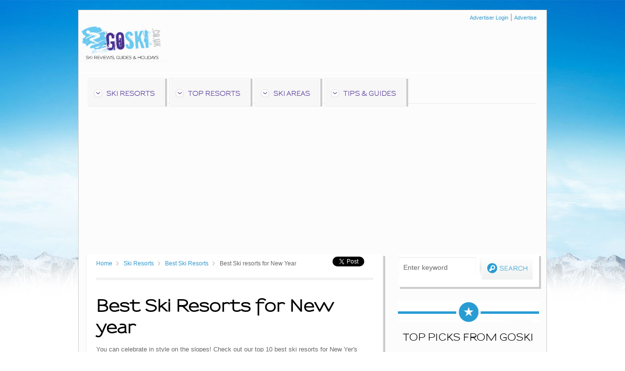

--- FILE ---
content_type: text/html; charset=utf-8
request_url: https://goski.co.uk/resorts/best/new-year/index.htm
body_size: 8200
content:
                        <!DOCTYPE html>
<html lang="en">
<head>
<meta content="text/html; charset=utf-8" http-equiv="Content-Type" />
<title>Top 10 Best Ski Resorts for New Year</title><meta name="description" content="Why not find out the top 10 best ski resorts for New year and celebrate in style this winter with a New Years Eve to remember" /><meta name="keywords" content="top 10 best ski resorts for new year" /><link rel="alternative" type="application/rss+xml" title="RSS 2.0" href="http://www.goski.co.uk/rss/articles" />
<meta name="viewport" content="width=device-width, initial-scale=1.0" />
<link href="/public/content/app.min.css" type="text/css" rel="stylesheet" />

<!-- TradeDoubler site verification 2000253 -->
<script src="https://use.fontawesome.com/f1c65ac6ae.js"></script>
<script src="/public/template/scripts/jquery-1.9.1.min.js"></script>
<script src="//ajax.googleapis.com/ajax/libs/jqueryui/1.8.23/jquery-ui.min.js" type="text/javascript"></script>
<script type="text/javascript" charset="utf-8" src="/public/content/app.min.js"></script>

<script async src="https://pagead2.googlesyndication.com/pagead/js/adsbygoogle.js?client=ca-pub-4974149547589022" crossorigin="anonymous"></script><script>
  (function(i,s,o,g,r,a,m){i['GoogleAnalyticsObject']=r;i[r]=i[r]||function(){
  (i[r].q=i[r].q||[]).push(arguments)},i[r].l=1*new Date();a=s.createElement(o),
  m=s.getElementsByTagName(o)[0];a.async=1;a.src=g;m.parentNode.insertBefore(a,m)
  })(window,document,'script','https://www.google-analytics.com/analytics.js','ga');

  ga('create', 'UA-43710821-1', 'auto');
  ga('send', 'pageview');

</script>
</head>

<body id="goski-main">
<div class="OuterContainer">
<div id="mainbody">
	<div class="row small-collapse">
		<div class="small-12 columns">
			<div id="top-advertising-links">
				<a href="http://companies.goskinetwork.com/Login">Advertiser Login</a> |
				<a class="lastlink" href="https://goski.co.uk/advertise/index.htm">Advertise</a>
			</div>
		</div>
	</div>

	<div class="row small-collapse" id="maintable">
		<div class="small-12 large-3 columns">
			<a href="#" id="mobile-menu-open"><i class="fa fa-bars"></i></a>
			<a href="/"><img class="logo" src="/public/template/images/goski_logo.gif" alt="GoSki.co.uk"></a>
		</div>
		<div class="small-12 large-9 columns">			
			<div class="ad_leader">
				<ins class="aso-zone" data-zone="54169"></ins><script data-cfasync="false" async="async" type="text/javascript" src="https://media.aso1.net/js/code.min.js"></script>
			</div>
		</div>
	</div>
	<div class="row InfoBar">
		<div class="small-12 columns">
			<div id="menu">
		  <ul id="megamenu">
			<li class="mega"><a class="mega" href="/resorts/index.htm">SKI RESORTS</a>
				<div class="megafeature row collapse">
					<div class="small-12 medium-7 columns">
						<div class="mega-left">
							<ul class="megalist">
								<li><a href="/resorts/france/index.htm"><img src="/public/images/flags/fr.gif" alt="" /> France</a></li>
								<li><a href="/resorts/andorra/index.htm"><img src="/public/images/flags/ad.gif" alt="" /> Andorra</a></li>
								<li><a href="/resorts/czech-republic/index.htm"><img src="/public/images/flags/cz.gif" alt="" /> Czech Republic</a></li>
								<li><a href="/resorts/new-zealand/index.htm"><img src="/public/images/flags/nz.gif" alt="" /> New Zealand</a></li>
								<li><a href="/resorts/sweden/index.htm"><img src="/public/images/flags/se.gif" alt="" /> Sweden</a></li>
							</ul>
							<ul class="megalist">
								<li><a href="/resorts/austria/index.htm"><img src="/public/images/flags/at.gif" alt="" /> Austria</a></li>
								<li><a href="/resorts/bulgaria/index.htm"><img src="/public/images/flags/bg.gif" alt="" /> Bulgaria</a></li>
								<li><a href="/resorts/finland/index.htm"><img src="/public/images/flags/fi.gif" alt="" /> Finland</a></li>
								<li><a href="/resorts/norway/index.htm"><img src="/public/images/flags/no.gif" alt="" /> Norway</a></li>
								<li><a href="/resorts/switzerland/index.htm"><img src="/public/images/flags/ch.gif" alt="" /> Switzerland</a></li>
							</ul>
							<ul class="megalist">
								<li><a href="/resorts/italy/index.htm"><img src="/public/images/flags/it.gif" alt="" /> Italy</a></li>
								<li><a href="/resorts/canada/index.htm"><img src="/public/images/flags/ca.gif" alt="" /> Canada</a></li>
								<li><a href="/resorts/japan/index.htm"><img src="/public/images/flags/jp.gif" alt="" /> Japan</a></li>
								<li><a href="/resorts/spain/index.htm"><img src="/public/images/flags/es.gif" alt="" /> Spain</a></li>
								<li><a href="/resorts/usa/index.htm"><img src="/public/images/flags/us.gif" alt="" /> USA</a></li>
							</ul>
						</div>
					</div>
					<div class="small-12 medium-5 columns">
						<div class="mega-right">
							<img class="mega-resortmap" src="/public/template/images/resort-locator.gif" alt="Resort Locator" align="right" />
						</div>
					</div>
				</div>	    
			</li>
			<li class="mega" id="mega-holidays"><a class="mega" href="/resorts/index.htm">TOP RESORTS</a>
				<div class="megafeature row collapse">
					<div class="small-12 medium-7 columns">
						<div class="mega-left">
							<ul class="megalist">
								<li><a href="/resorts/france/portes-du-soleil/avoriaz/index.htm"><img src="/public/images/flags/fr.gif" alt="" /> Avoriaz</a></li>
								<li><a href="/resorts/france/chamonix-valley/chamonix/index.htm"><img src="/public/images/flags/fr.gif" alt="" /> Chamonix</a></li>
								<li><a href="/resorts/france/espace-killy/tignes/index.htm"><img src="/public/images/flags/fr.gif" alt="" /> Tignes</a></li>
								<li><a href="/resorts/france/espace-killy/val-disere/index.htm"><img src="/public/images/flags/fr.gif" alt="" /> Val D'Isere</a></li>
							
								<li><a href="/resorts/austria/zillertal-superski/mayrhofen/index.htm"><img src="/public/images/flags/at.gif" alt="" /> Mayrhofen</a></li>
							</ul>
							<ul class="megalist">
								<li><a href="/resorts/austria/otztal/obergurgl/index.htm"><img src="/public/images/flags/at.gif" alt="" /> Obergurgl</a></li>								
								<li><a href="/resorts/austria/arlberg-ski-circus/st-anton/index.htm"><img src="/public/images/flags/at.gif" alt="" /> St Anton</a></li>								
								<li><a href="/resorts/italy/aosta-valley/courmayeur/index.htm"><img src="/public/images/flags/it.gif" alt="" /> Courmayeur</a></li>
								<li><a href="/resorts/italy/alta-valtellina/livigno/index.htm"><img src="/public/images/flags/it.gif" alt="" /> Livigno</a></li>
								<li><a href="/resorts/italy/milky-way/sestriere/index.htm"><img src="/public/images/flags/it.gif" alt="" /> Sestriere</a></li>
							</ul>

							<ul class="megalist">
								
								<li><a href="/resorts/switzerland/valais/saas-fee/index.htm"><img src="/public/images/flags/ch.gif" alt="" /> Saas Fee</a></li>
								<li><a href="/resorts/switzerland/valais/verbier/index.htm"><img src="/public/images/flags/ch.gif" alt="" /> Verbier</a></li>
								<li><a href="/resorts/switzerland/jungfrau/wengen/index.htm"><img src="/public/images/flags/ch.gif" alt="" /> Wengen</a></li>
								<li><a href="/resorts/switzerland/valais/zermatt/index.htm"><img src="/public/images/flags/ch.gif" alt="" /> Zermatt</a></li>
								<li><a href="/resorts/canada/british-columbia/whistler-blackcomb/index.htm"><img src="/public/images/flags/ca.gif" alt="" /> Whistler</a></li>

							</ul>
						</div>
					</div>
					<div class="small-12 medium-5 columns">
						<div class="mega-right">
							<img class="mega-resortmap" src="/public/images/img_megamenu-resorts.gif" alt="key resorts" align="right" />
						</div>
					</div>



				</div>
			</li>
			<li class="mega" id="mega-chalets"><a class="mega" href="/resorts/best/large/index.htm">SKI AREAS</a>
				<div class="megafeature row collapse">
					<div class="small-12 medium-7 columns">
						<div class="mega-left">
							<ul class="megalist">

								<li><a href="/resorts/france/alpes-maritimes/index.htm"><img src="/public/images/flags/fr.gif" alt="" /> Alpes Maritime</a></li>
								<li><a href="/resorts/austria/ski-amade/index.htm"><img src="/public/images/flags/at.gif" alt="" /> Ski Amade</a></li>
								<li><a href="/resorts/austria/skiwelt/index.htm"><img src="/public/images/flags/at.gif" alt="" /> Ski Welt</a></li>
								<li><a href="/resorts/switzerland/vaud/index.htm"><img src="/public/images/flags/ch.gif" alt="" /> Vaud</a></li>
								<li><a href="/resorts/usa/colorado/index.htm"><img src="/public/images/flags/us.gif" alt="" /> Colorado</a></li>
							</ul>
							<ul class="megalist">
								<li><a href="/resorts/italy/aosta-valley/index.htm"><img src="/public/images/flags/it.gif" alt="" /> Aosta Valley</a></li>
								<li><a href="/resorts/italy/milky-way/index.htm"><img src="/public/images/flags/it.gif" alt="" /> Milky Way</a></li>
								<li><a href="/resorts/switzerland/graubunden/index.htm"><img src="/public/images/flags/ch.gif" alt="" /> Graubünden</a></li>			
								<li><a href="/resorts/switzerland/jungfrau/index.htm"><img src="/public/images/flags/ch.gif" alt="" /> Jungfrau</a></li>
								<li><a href="/resorts/switzerland/valais/index.htm"><img src="/public/images/flags/ch.gif" alt="" /> Valais</a></li>

							</ul>
							<ul class="megalist">
								<li><a href="/resorts/france/les-trois-vallees/index.htm"><img src="/public/images/flags/fr.gif" alt="" /> 3 Valleys</a></li>												<li><a href="/resorts/france/portes-du-soleil/index.htm"><img src="/public/images/flags/fr.gif" alt="" /> Portes Du Soleil</a></li>
								<li><a href="/resorts/austria/arlberg-ski-circus/index.htm"><img src="/public/images/flags/at.gif" alt="" /> Arlberg Ski Circus</a></li>
								<li><a href="/resorts/italy/dolomiti-superski/index.htm"><img src="/public/images/flags/it.gif" alt="" /> Dolmiti Superski</a></li>
								<li><a href="/resorts/canada/british-columbia/index.htm"><img src="/public/images/flags/ca.gif" alt="" />British Columbia</a></li>
							</ul>
						</div>
					</div>
					<div class="small-12 medium-5 columns">
						<div class="mega-right">
							<img class="mega-resortmap" src="/public/images/img_megamenu-area.gif" alt="ski areas" align="right" />
						</div>
					</div>

				</div>
			</li>
			<li class="mega" id="rf-tab"><a class="mega" href="/articles/index.htm">TIPS &amp; GUIDES</a>
			  <div class="megafeature row collapse">
					<div class="small-12 medium-3 columns">
						<div class="tipsandguides">
							<p>Quick Tips</p>
							<ul>
								<li><a href="/articles/driving-to-a-ski-resort.htm">Drive To The Slopes</a></li>
								<li><a href="/articles/best-ski-resorts-near-geneva.htm">Resorts Near Geneva</a></li>
								<li><a href="/articles/choose-your-exercise-by-body-area.htm">Fitness For Skiing</a></li>
								<li><a href="/articles/cheap-skiing-insurance.htm">Cheap Ski Insurance</a></li>
							</ul>
						</div>
					</div>
					<div class="small-12 medium-3 columns">
						<div class="tipsandguides">
							<p>Popular Airports</p>
							
							<ul>
								<li><a href="/airports/switzerland/geneva/index.htm">Geneva Airport</a></li>
								<li><a href="/airports/switzerland/zurich/index.htm">Zurich Airport</a></li>
								<li><a href="/airports/austria/innsbruck/index.htm">Innsbruck Airport</a></li>
								<li><a href="/airports/france/chambery/index.htm">Chambéry Airport</a></li>
							</ul>
						</div>
					</div>
					<div class="small-12 medium-6 columns">
						<div class="tipsandguides tipsandguides-wide">
							<p>Articles Feed</p>
							<ul>
								
							</ul>
						</div>
					</div>
				</div>
			</li>
		  </ul>
		</div>
		</div>
	</div>
	<div class="row">
		<div class="small-12 medium-8 columns">
			<div class="cms_layout">                <div class="maincontent">
	<div id="BreadCrumbs">
			<p class="breadcrumb-intro">
			<div id="breadcrumbs"><a href="/">Home</a>  <a href="/resorts/index.htm">Ski Resorts</a>  <a href="/resorts/best/index.htm">Best Ski Resorts</a>  Best Ski resorts for New Year</div>

			 <div class="socialshare"><a href="http://twitter.com/share" class="twitter-share-button" data-count="horizontal" data-via="go_ski">Tweet</a>
	  <script type="text/javascript" src="//platform.twitter.com/widgets.js"></script>
	  <script src="//connect.facebook.net/en_US/all.js#xfbml=1"></script>
	  <fb:like href="" send="false" layout="button_count" width="100" show_faces="false" font="arial"></fb:like>
	  <!-- Place this tag where you want the +1 button to render -->
	  
		</div>
	</div>
	
	<div id="zone_main" class="cms_zone"><h1>Best Ski Resorts for New year</h1><p>You can celebrate in style on the slopes! Check out our top 10 best ski resorts for New Yer&#39;s celeberations, great skiing and great atmosphere. For something a little different why not go skiing ot snowboarding oin New Year&#39;s day rather than slumping on the sofa!</p>

<h2>The Best Ski Resorts for New Years</h2>

<p>There&#39;s quite some choice, but we&#39;ve chosen what we feel are some great resorts for New Year&#39;s holidays due to their excellent snow, superb village atmosphere and great apres-ski. Go on do something a little different this year!</p>

<p><b>** These are not in any particular order</b></p>
<div class="bestofdetails">
	<a href="/resorts/switzerland/four-valleys/verbier/index.htm"><img alt="Verbier, Switzerland" src="/public/images/logo-verbier100x100.jpg"></a>
	<h3><a href="/resorts/switzerland/four-valleys/verbier/index.htm">Verbier, Switzerland&nbsp;</a></h3>

	<p><a href="/resorts/switzerland/four-valleys/verbier/index.htm"> Read our Full Review of Verbier</a></p>
	<p>Located high in the swiss alps just 2 hours from Geneva airport, Verbier has first rate skiing and snowboarding terrain and 400km of terrain spead across 4 valleys. Known for its vibrant and sophisticated nighlife with a wide selction of lively bars and a great choice of 60 restaurants, your New Years break in Verbier would certainly bring the new year in in style!</p>
</div><div class="bestofdetails">
	<a href="/resorts/usa/colorado/aspen/index.htm"><img alt="Aspen, USA" src="/public/images/logo-aspen100x100.jpg"></a>
	<h3><a href="/resorts/usa/colorado/aspen/index.htm">Aspen, USA&nbsp;</a></h3>

	<p><a href="/resorts/usa/colorado/aspen/index.htm"> Read our Full Review of Aspen</a></p>
	<p>One of the world's most famous resorts, with its lively feel and stunning views of Aspen mountain. With  a huge choice of skiing for all levels it extends across 4 mountains - all of which are covered by the same lift pass. Aspen is a vibrant town with boutiques, fine dining and trendy bars mixed in with ski shops, well priced restaurants and pubs. The whole festive period is a mass of celebrations culminating in the New Year's Eve fireworks extravaganza over Apsen Mountain - perfect!</p>
</div><div class="bestofdetails">
	<a href="/resorts/austria/ski-arlberg/st-anton/index.htm"><img alt="St Anton, Austria" src="/public/images/logo-stanton100x100.jpg"></a>
	<h3><a href="/resorts/austria/ski-arlberg/st-anton/index.htm">St Anton, Austria&nbsp;</a></h3>

	<p><a href="/resorts/austria/ski-arlberg/st-anton/index.htm"> Read our Full review of St Anton</a></p>
	<p>The mountain town of St Anton in Austria is a popular choice for New Year breaks. The après–ski is taken seriously here and St Antons buzzing nightlife and abundance of bars and restaurants mean that you can see New Year in in style. The skiing and boarding is also amazing with some of the most challenging slopes in Europe. So why not celebrate with something a little different this 31st!</p>
</div><div class="bestofdetails">
	<a href="/resorts/france/chamonix-valley/chamonix/index.htm"><img alt="Chamonix, France" src="/public/images/logo-chamonix100x100.jpg"></a>
	<h3><a href="/resorts/france/chamonix-valley/chamonix/index.htm">Chamonix, France&nbsp;</a></h3>

	<p><a href="/resorts/france/chamonix-valley/chamonix/index.htm"> Read our Full review of Chamonix</a></p>
	<p>As much based on skiing as the atmosphere, Chamonix is one of the most snowsure resorts in the world with 90% of its slopes above 2000 metres. It offers a huge variety of expert terrain and powder descents but as a premium resort it is good for beginners and intermediates. As well as fantastic skiing conditions for New years you can be assured a warm and rowdy welcome on the main square with fireworks and lots of parties and clubs to find!</p>
</div><div class="bestofdetails">
	<a href="/resorts/canada/alberta/banff-mount-norquay/index.htm"><img alt="Banff, Canada" src="/public/images/logo-banff100x100.jpg"></a>
	<h3><a href="/resorts/canada/alberta/banff-mount-norquay/index.htm">Banff, Canada&nbsp;</a></h3>

	<p><a href="/resorts/canada/alberta/banff-mount-norquay/index.htm"> Read our Full review of Banff</a></p>
	<p>Skiing in Canada is an unforgettable experience, especially at New Year's or Christmas. With wide-open (often quiet) slopes, expansive snow-laden bowls and some thrilling drop-offs on some mountains, what are you waiting for.  The town itself is an attractive frontier town bustling with bars, boutiques and restaurants. It is an excting choice for New Years with great après–ski and fireworks come midnight!</p>
</div><div class="bestofdetails">
	<a href="/resorts/austria/silvretta-arena/ischgl/index.htm"><img alt="Ischgl, Austria" src="/public/images/logo-ischgl100x100.jpg"></a>
	<h3><a href="/resorts/austria/silvretta-arena/ischgl/index.htm">Ischgl, Austria&nbsp;</a></h3>

	<p><a href="/resorts/austria/silvretta-arena/ischgl/index.htm"> Read our Full Review of Ischgl</a></p>
	<p>Located in the Silveretta mountains in the Austrian alps, Ischgl boasts an extensive high altitude of between 2000 and 2872 meaning some great snow around the festive period. The resort offers a range of runs, so think of that come Jan 1st! Après-ski is among the best on offer in Austria with bars, clus, pubs and discos, all open until the early hours. So couple that with the festive party spirit and you can see why people flock here at the end of December!</p>
</div><div class="bestofdetails">
	<a href="/resorts/usa/colorado/breckenridge/index.htm"><img alt="Breckenridge, USA" src="/public/images/logo-breckenridge100x100.jpg"></a>
	<h3><a href="/resorts/usa/colorado/breckenridge/index.htm">Breckenridge, USA&nbsp;</a></h3>

	<p><a href="/resorts/usa/colorado/breckenridge/index.htm"> Read our Full review of Breckenridge</a></p>
	<p>Breckenridge is one of the most popular ski resorts in the USA. Skiing is spread out over 4 mountains and is mostly intermediate and advanced. New Year in Breckenridge is an amazing experience with the main street festooned with twinkling fairy lights creating a festive atmosphere and with over 400 shops, restaurants, bars galleries and spas there is plenty to do! Party-time comes on then 31st with the Glow Worm and Torchlight Parade!</p>
</div><div class="bestofdetails">
	<a href="/resorts/france/espace-killy/val-disere/index.htm"><img alt="Val D'Isere, France" src="/public/images/logo-valdisere100x100.jpg"></a>
	<h3><a href="/resorts/france/espace-killy/val-disere/index.htm">Val D'Isere, France&nbsp;</a></h3>

	<p><a href="/resorts/france/espace-killy/val-disere/index.htm"> Read our Full Review of Val D'Isere</a></p>
	<p>With the Espace Killy at your doorstep, Val d'Isere is regarded by many as one of the finest ski resorts in the world. With 1000 hectares of the most varied marked ski runs and a remarkable 10,000 hectares of off piste it offers an amazing variety of skiing. Luxury ski chalets and hotels rival any other ski resort in the world. It also boasts a vibrant and brilliant après-ski scene (although maybe not Dick's on NYE!) and there's normally fireworks next to the olympic lift come midnight!</p>
</div><div class="bestofdetails">
	<a href="/resorts/france/les-trois-vallees/meribel/index.htm"><img alt="Meribel, France" src="/public/images/logo-meribel100x100.jpg"></a>
	<h3><a href="/resorts/france/les-trois-vallees/meribel/index.htm">Meribel, France&nbsp;</a></h3>

	<p><a href="/resorts/france/les-trois-vallees/meribel/index.htm"> Read our Full Review of Meribel</a></p>
	<p>Meribel lies in the very centre of the Three Valleys and is one attractive ski resort. With ample skiing in Meribel for all abilities and endless off piste activities, the festive period is usually excellent for snow. Meribel is a chic, cosmospolitan village and with 30 bars and 4 nightclubs it is well set up to cater for your New Year festivities as it's almost magical to spend it in the Alps! </p>
</div><div class="bestofdetails">
	<a href="/resorts/austria/zillertal-superski/mayrhofen/index.htm"><img alt="Mayrhofen, Austria" src="/public/images/logo-mayrhofen100x100.jpg"></a>
	<h3><a href="/resorts/austria/zillertal-superski/mayrhofen/index.htm">Mayrhofen, Austria&nbsp;</a></h3>

	<p><a href="/resorts/austria/zillertal-superski/mayrhofen/index.htm"> Read our Full Review of Mayrhofen</a></p>
	<p>This is not so much a chilled out romantic New year's in the Alps, more a superb on the slopes party! With tons of bars and pubs, you can statr at the Ice Bar and make you way through the town having had a days skiing. The Apropos Bar is popular with boarders, but any bar will do for a great night with old and new friends!</p>
</div></div>
</div>
    
    </div>
		</div>
		<div id="gs-right-column" class="small-12 medium-4 columns">
			<div id="searchbox">
				<form id="sitesearch" method="get" action="/searchresults.htm">
					<p>
						<input size="18" name="q" onfocus="if(this.value == 'Enter keyword') { this.value = ''; }" type="text" id="searchfor" value="Enter keyword" />
						<input style="margin:0px; padding:0px;" type="image" src="/public/template/images/btn_search.gif" />
					</p>
					<!--<div id="searchboxoptions">
						<input type="radio" name="searchtype" id="rbgs" value="gs" checked="checked"/>
						<label for="rbgs">GoSki.co.uk</label>
						<input type="radio" name="searchtype" id="rbweb" value="web"/>
						<label for="rbweb">Web</label>
					</div>-->
				</form>
			</div>
			<div id="rtAds">
				<ins class="aso-zone" data-zone="54170"></ins><script data-cfasync="false" async="async" type="text/javascript" src="https://media.aso1.net/js/code.min.js"></script>

				<!-- 300x600 / Half-page Ad --><ins class="aso-zone" data-zone="54171"></ins><script data-cfasync="false" async="async" type="text/javascript" src="https://media.aso1.net/js/code.min.js"></script>
			</div>
			<div id="gs-toppicks">
				<div id="toppicks"><h2 class="imgh2 toppicks">TOP PICKS FROM GOSKI</h2><ul class="imagelisting"></ul></div>
			</div>
		</div>
	</div>

	<div class="row">
		<div class="footermid">
			<div class="esstable">
				<div class="small-12 medium-8 columns">
					<h2 class="imgh2 skiessentials">SKI ESSENTIALS</h2>
					<h3 class="subheading">ALL YOU'LL EVER NEED FOR HITTING THE SLOPES</h3>

					<div class="row collapse">
						<div class="small-12 medium-6 columns">
							<div class="essentials">
								<div><a href="/ski/insurance/index.htm" target="_blank" id="sp_ins">SKI <br />
									INSURANCE</a></div>
								<div><a href="/airports/index.htm" target="_blank" id="sp_fli">SKI <br />
									AIRPORTS</a></div>
								<div><a href="/articles/airport-ski-transfers.htm" target="_blank" id="sp_tra">SKI <br />
									TRANSFERS</a></div>
							</div>
						</div>
						<div class="small-12 medium-6 columns">
							<div class="essentials">
								<div><a href="/equipment/index.htm" target="_blank" id="sp_equ">SKI <br />
								EQUIPMENT</a></div>
							  <div><a href="/airports/parking/index.htm" target="_blank" id="sp_car">AIRPORT <br />
								PARKING</a></div>
							  <div> <a href="/companies/operators/index.htm" id="sp_ope">SKI <br />
								OPERATORS</a></div>
							</div>
						</div>
					</div>
				</div>
				<div class="small-12 medium-4 columns">
					<div>
						<h2 class="imgh2 essentiallinks">SOCIAL</h2>
						<div class="socialise">
							<ul>
							 <li class="twt"><a target="_blank" href="//www.twitter.com/go_ski">FOLLOW US</a></li>
							</ul>
						</div>
					</div>
				</div>
			</div>
		</div>
	</div>
	
	<div class="row" id="Footer">
		<div class="small-12 medium-6 columns">
			<p>&copy; Copyright GoSki Limited 2008-2026</p>
		</div>
		<div class="small-12 medium-6 columns">
			<ul>
				<li><a href="/advertise/index.htm">Advertise</a></li>
				<li><a href="/legal.htm">Legal</a></li>
				<li><a href="/contact.htm">Contact</a></li>
			</ul>
		</div>
	</div>

</div>

<!-- <control type="mailinglist.modalsignup">
	<title>Find resort guides, guides & tips</title>
	<subtitle>Join over 30k users</subtitle>
</control> -->

<script type="text/javascript">
	$(document).foundation();
</script>

</div>
<!-- 30ms -->
</body>
</html>


--- FILE ---
content_type: text/html; charset=utf-8
request_url: https://www.google.com/recaptcha/api2/aframe
body_size: 267
content:
<!DOCTYPE HTML><html><head><meta http-equiv="content-type" content="text/html; charset=UTF-8"></head><body><script nonce="WPikcv1I2nYFb8Iwxdbhiw">/** Anti-fraud and anti-abuse applications only. See google.com/recaptcha */ try{var clients={'sodar':'https://pagead2.googlesyndication.com/pagead/sodar?'};window.addEventListener("message",function(a){try{if(a.source===window.parent){var b=JSON.parse(a.data);var c=clients[b['id']];if(c){var d=document.createElement('img');d.src=c+b['params']+'&rc='+(localStorage.getItem("rc::a")?sessionStorage.getItem("rc::b"):"");window.document.body.appendChild(d);sessionStorage.setItem("rc::e",parseInt(sessionStorage.getItem("rc::e")||0)+1);localStorage.setItem("rc::h",'1769037431358');}}}catch(b){}});window.parent.postMessage("_grecaptcha_ready", "*");}catch(b){}</script></body></html>

--- FILE ---
content_type: text/css
request_url: https://goski.co.uk/public/content/app.min.css
body_size: 65128
content:
.icon-bar>* i,img{vertical-align:middle}h1,h2,h3,h4,h5,h6,p{text-rendering:optimizeLegibility}.side-nav,dl,ol,ul{list-style-position:outside}.invisible,.reveal-modal{visibility:hidden}.icon-bar .item.disabled,.tooltip>.nub{pointer-events:none}.off-canvas-wrap,.tab-bar{-webkit-backface-visibility:hidden}.clearfix:after,.row .row.collapse:after,.row .row:after,.row:after{clear:both}meta.foundation-version{font-family:"/5.5.1/"}meta.foundation-mq-small{font-family:"/only screen/";width:0}meta.foundation-mq-small-only{font-family:"/only screen and (max-width: 40em)/";width:0}meta.foundation-mq-medium{font-family:"/only screen and (min-width:40.063em)/";width:40.063em}meta.foundation-mq-medium-only{font-family:"/only screen and (min-width:40.063em) and (max-width:64em)/";width:40.063em}meta.foundation-mq-large{font-family:"/only screen and (min-width:64.063em)/";width:64.063em}meta.foundation-mq-large-only{font-family:"/only screen and (min-width:64.063em) and (max-width:90em)/";width:64.063em}meta.foundation-mq-xlarge{font-family:"/only screen and (min-width:90.063em)/";width:90.063em}meta.foundation-mq-xlarge-only{font-family:"/only screen and (min-width:90.063em) and (max-width:120em)/";width:90.063em}meta.foundation-mq-xxlarge{font-family:"/only screen and (min-width:120.063em)/";width:120.063em}.row,select{width:100%}meta.foundation-data-attribute-namespace{font-family:false}.button,body,button{font-family:"Helvetica Neue",Helvetica,Roboto,Arial,sans-serif;font-weight:400;position:relative}body,html{height:100%;font-size:100%}*,:after,:before{-webkit-box-sizing:border-box;-moz-box-sizing:border-box;box-sizing:border-box}body{background:#fff;color:#222;padding:0;margin:0;font-style:normal;line-height:1.5;cursor:auto}.button,a:hover,button{cursor:pointer}img{max-width:100%;height:auto;-ms-interpolation-mode:bicubic}#map_canvas embed,#map_canvas img,#map_canvas object,.map_canvas embed,.map_canvas img,.map_canvas object{max-width:none!important}.left{float:left!important}.right{float:right!important}.clearfix:after,.clearfix:before{content:" ";display:table}.hide{display:none}.antialiased{-webkit-font-smoothing:antialiased;-moz-osx-font-smoothing:grayscale}img{display:inline-block}.row .row.collapse:after,.row .row.collapse:before,.row .row:after,.row .row:before,.row:after,.row:before{content:" ";display:table}.row{max-width:62.5rem;margin:0 auto}.row.collapse>.column,.row.collapse>.columns{padding-left:0;padding-right:0}.row.collapse .row{margin-left:0;margin-right:0}.row .row{width:auto;max-width:none;margin:0 -.9375rem}.row .row.collapse{width:auto;margin:0;max-width:none}.column,.columns{padding-left:.9375rem;padding-right:.9375rem;width:100%;float:left}[class*=column]+[class*=column]:last-child{float:right}[class*=column]+[class*=column].end{float:left}@media only screen{.column,.columns,.small-pull-0,.small-pull-1,.small-pull-10,.small-pull-11,.small-pull-2,.small-pull-3,.small-pull-4,.small-pull-5,.small-pull-6,.small-pull-7,.small-pull-8,.small-pull-9,.small-push-0,.small-push-1,.small-push-10,.small-push-11,.small-push-2,.small-push-3,.small-push-4,.small-push-5,.small-push-7,.small-push-8,.small-push-9{position:relative}.small-push-0{left:0;right:auto}.small-pull-0{right:0;left:auto}.small-push-1{left:8.33333%;right:auto}.small-pull-1{right:8.33333%;left:auto}.small-push-2{left:16.66667%;right:auto}.small-pull-2{right:16.66667%;left:auto}.small-push-3{left:25%;right:auto}.small-pull-3{right:25%;left:auto}.small-push-4{left:33.33333%;right:auto}.small-pull-4{right:33.33333%;left:auto}.small-push-5{left:41.66667%;right:auto}.small-pull-5{right:41.66667%;left:auto}.small-push-6{position:relative;left:50%;right:auto}.small-pull-6{right:50%;left:auto}.small-push-7{left:58.33333%;right:auto}.small-pull-7{right:58.33333%;left:auto}.small-push-8{left:66.66667%;right:auto}.small-pull-8{right:66.66667%;left:auto}.small-push-9{left:75%;right:auto}.small-pull-9{right:75%;left:auto}.small-push-10{left:83.33333%;right:auto}.small-pull-10{right:83.33333%;left:auto}.small-push-11{left:91.66667%;right:auto}.small-pull-11{right:91.66667%;left:auto}.column,.columns{padding-left:.9375rem;padding-right:.9375rem;float:left}.small-1{width:8.33333%}.small-2{width:16.66667%}.small-3{width:25%}.small-4{width:33.33333%}.small-5{width:41.66667%}.small-6{width:50%}.small-7{width:58.33333%}.small-8{width:66.66667%}.small-9{width:75%}.small-10{width:83.33333%}.small-11{width:91.66667%}.small-12{width:100%}.small-offset-0{margin-left:0!important}.small-offset-1{margin-left:8.33333%!important}.small-offset-2{margin-left:16.66667%!important}.small-offset-3{margin-left:25%!important}.small-offset-4{margin-left:33.33333%!important}.small-offset-5{margin-left:41.66667%!important}.small-offset-6{margin-left:50%!important}.small-offset-7{margin-left:58.33333%!important}.small-offset-8{margin-left:66.66667%!important}.small-offset-9{margin-left:75%!important}.small-offset-10{margin-left:83.33333%!important}.small-offset-11{margin-left:91.66667%!important}.small-reset-order{margin-left:0;margin-right:0;left:auto;right:auto;float:left}.column.small-centered,.columns.small-centered{margin-left:auto;margin-right:auto;float:none}.column.small-uncentered,.columns.small-uncentered{margin-left:0;margin-right:0;float:left}.column.small-centered:last-child,.columns.small-centered:last-child{float:none}.column.small-uncentered:last-child,.columns.small-uncentered:last-child{float:left}.column.small-uncentered.opposite,.columns.small-uncentered.opposite{float:right}.row.small-collapse>.column,.row.small-collapse>.columns{padding-left:0;padding-right:0}.row.small-collapse .row{margin-left:0;margin-right:0}.row.small-uncollapse>.column,.row.small-uncollapse>.columns{padding-left:.9375rem;padding-right:.9375rem;float:left}}@media only screen and (min-width:40.063em){.medium-pull-0,.medium-pull-1,.medium-pull-10,.medium-pull-11,.medium-pull-2,.medium-pull-3,.medium-pull-4,.medium-pull-5,.medium-pull-6,.medium-pull-7,.medium-pull-8,.medium-pull-9,.medium-push-0,.medium-push-1,.medium-push-10,.medium-push-11,.medium-push-2,.medium-push-3,.medium-push-4,.medium-push-5,.medium-push-6,.medium-push-7,.medium-push-8,.medium-push-9,.pull-0,.pull-1,.pull-10,.pull-11,.pull-2,.pull-3,.pull-4,.pull-5,.pull-6,.pull-7,.pull-8,.pull-9,.push-0,.push-1,.push-10,.push-11,.push-2,.push-3,.push-4,.push-5,.push-6,.push-7,.push-8,.push-9{position:relative}.medium-push-0{left:0;right:auto}.medium-pull-0{right:0;left:auto}.medium-push-1{left:8.33333%;right:auto}.medium-pull-1{right:8.33333%;left:auto}.medium-push-2{left:16.66667%;right:auto}.medium-pull-2{right:16.66667%;left:auto}.medium-push-3{left:25%;right:auto}.medium-pull-3{right:25%;left:auto}.medium-push-4{left:33.33333%;right:auto}.medium-pull-4{right:33.33333%;left:auto}.medium-push-5{left:41.66667%;right:auto}.medium-pull-5{right:41.66667%;left:auto}.medium-push-6{left:50%;right:auto}.medium-pull-6{right:50%;left:auto}.medium-push-7{left:58.33333%;right:auto}.medium-pull-7{right:58.33333%;left:auto}.medium-push-8{left:66.66667%;right:auto}.medium-pull-8{right:66.66667%;left:auto}.medium-push-9{left:75%;right:auto}.medium-pull-9{right:75%;left:auto}.medium-push-10{left:83.33333%;right:auto}.medium-pull-10{right:83.33333%;left:auto}.medium-push-11{left:91.66667%;right:auto}.medium-pull-11{right:91.66667%;left:auto}.column,.columns{position:relative;padding-left:.9375rem;padding-right:.9375rem;float:left}.medium-1{width:8.33333%}.medium-2{width:16.66667%}.medium-3{width:25%}.medium-4{width:33.33333%}.medium-5{width:41.66667%}.medium-6{width:50%}.medium-7{width:58.33333%}.medium-8{width:66.66667%}.medium-9{width:75%}.medium-10{width:83.33333%}.medium-11{width:91.66667%}.medium-12{width:100%}.medium-offset-0{margin-left:0!important}.medium-offset-1{margin-left:8.33333%!important}.medium-offset-2{margin-left:16.66667%!important}.medium-offset-3{margin-left:25%!important}.medium-offset-4{margin-left:33.33333%!important}.medium-offset-5{margin-left:41.66667%!important}.medium-offset-6{margin-left:50%!important}.medium-offset-7{margin-left:58.33333%!important}.medium-offset-8{margin-left:66.66667%!important}.medium-offset-9{margin-left:75%!important}.medium-offset-10{margin-left:83.33333%!important}.medium-offset-11{margin-left:91.66667%!important}.medium-reset-order{margin-left:0;margin-right:0;left:auto;right:auto;float:left}.column.medium-centered,.columns.medium-centered{margin-left:auto;margin-right:auto;float:none}.column.medium-uncentered,.columns.medium-uncentered{margin-left:0;margin-right:0;float:left}.column.medium-centered:last-child,.columns.medium-centered:last-child{float:none}.column.medium-uncentered:last-child,.columns.medium-uncentered:last-child{float:left}.column.medium-uncentered.opposite,.columns.medium-uncentered.opposite{float:right}.row.medium-collapse>.column,.row.medium-collapse>.columns{padding-left:0;padding-right:0}.row.medium-collapse .row{margin-left:0;margin-right:0}.row.medium-uncollapse>.column,.row.medium-uncollapse>.columns{padding-left:.9375rem;padding-right:.9375rem;float:left}.push-0{left:0;right:auto}.pull-0{right:0;left:auto}.push-1{left:8.33333%;right:auto}.pull-1{right:8.33333%;left:auto}.push-2{left:16.66667%;right:auto}.pull-2{right:16.66667%;left:auto}.push-3{left:25%;right:auto}.pull-3{right:25%;left:auto}.push-4{left:33.33333%;right:auto}.pull-4{right:33.33333%;left:auto}.push-5{left:41.66667%;right:auto}.pull-5{right:41.66667%;left:auto}.push-6{left:50%;right:auto}.pull-6{right:50%;left:auto}.push-7{left:58.33333%;right:auto}.pull-7{right:58.33333%;left:auto}.push-8{left:66.66667%;right:auto}.pull-8{right:66.66667%;left:auto}.push-9{left:75%;right:auto}.pull-9{right:75%;left:auto}.push-10{left:83.33333%;right:auto}.pull-10{right:83.33333%;left:auto}.push-11{left:91.66667%;right:auto}.pull-11{right:91.66667%;left:auto}.button,button{display:inline-block}}@media only screen and (min-width:64.063em){.large-pull-0,.large-pull-1,.large-pull-10,.large-pull-11,.large-pull-2,.large-pull-3,.large-pull-4,.large-pull-5,.large-pull-6,.large-pull-7,.large-pull-8,.large-pull-9,.large-push-0,.large-push-1,.large-push-10,.large-push-11,.large-push-2,.large-push-3,.large-push-4,.large-push-5,.large-push-6,.large-push-7,.large-push-8,.large-push-9,.pull-0,.pull-1,.pull-10,.pull-11,.pull-2,.pull-3,.pull-4,.pull-5,.pull-6,.pull-7,.pull-8,.pull-9,.push-0,.push-1,.push-10,.push-11,.push-2,.push-3,.push-4,.push-5,.push-6,.push-7,.push-8,.push-9{position:relative}.large-push-0{left:0;right:auto}.large-pull-0{right:0;left:auto}.large-push-1{left:8.33333%;right:auto}.large-pull-1{right:8.33333%;left:auto}.large-push-2{left:16.66667%;right:auto}.large-pull-2{right:16.66667%;left:auto}.large-push-3{left:25%;right:auto}.large-pull-3{right:25%;left:auto}.large-push-4{left:33.33333%;right:auto}.large-pull-4{right:33.33333%;left:auto}.large-push-5{left:41.66667%;right:auto}.large-pull-5{right:41.66667%;left:auto}.large-push-6{left:50%;right:auto}.large-pull-6{right:50%;left:auto}.large-push-7{left:58.33333%;right:auto}.large-pull-7{right:58.33333%;left:auto}.large-push-8{left:66.66667%;right:auto}.large-pull-8{right:66.66667%;left:auto}.large-push-9{left:75%;right:auto}.large-pull-9{right:75%;left:auto}.large-push-10{left:83.33333%;right:auto}.large-pull-10{right:83.33333%;left:auto}.large-push-11{left:91.66667%;right:auto}.large-pull-11{right:91.66667%;left:auto}.column,.columns{position:relative;padding-left:.9375rem;padding-right:.9375rem;float:left}.large-1{width:8.33333%}.large-2{width:16.66667%}.large-3{width:25%}.large-4{width:33.33333%}.large-5{width:41.66667%}.large-6{width:50%}.large-7{width:58.33333%}.large-8{width:66.66667%}.large-9{width:75%}.large-10{width:83.33333%}.large-11{width:91.66667%}.large-12{width:100%}.large-offset-0{margin-left:0!important}.large-offset-1{margin-left:8.33333%!important}.large-offset-2{margin-left:16.66667%!important}.large-offset-3{margin-left:25%!important}.large-offset-4{margin-left:33.33333%!important}.large-offset-5{margin-left:41.66667%!important}.large-offset-6{margin-left:50%!important}.large-offset-7{margin-left:58.33333%!important}.large-offset-8{margin-left:66.66667%!important}.large-offset-9{margin-left:75%!important}.large-offset-10{margin-left:83.33333%!important}.large-offset-11{margin-left:91.66667%!important}.large-reset-order{margin-left:0;margin-right:0;left:auto;right:auto;float:left}.column.large-centered,.columns.large-centered{margin-left:auto;margin-right:auto;float:none}.column.large-uncentered,.columns.large-uncentered{margin-left:0;margin-right:0;float:left}.column.large-centered:last-child,.columns.large-centered:last-child{float:none}.column.large-uncentered:last-child,.columns.large-uncentered:last-child{float:left}.column.large-uncentered.opposite,.columns.large-uncentered.opposite{float:right}.row.large-collapse>.column,.row.large-collapse>.columns{padding-left:0;padding-right:0}.row.large-collapse .row{margin-left:0;margin-right:0}.row.large-uncollapse>.column,.row.large-uncollapse>.columns{padding-left:.9375rem;padding-right:.9375rem;float:left}.push-0{left:0;right:auto}.pull-0{right:0;left:auto}.push-1{left:8.33333%;right:auto}.pull-1{right:8.33333%;left:auto}.push-2{left:16.66667%;right:auto}.pull-2{right:16.66667%;left:auto}.push-3{left:25%;right:auto}.pull-3{right:25%;left:auto}.push-4{left:33.33333%;right:auto}.pull-4{right:33.33333%;left:auto}.push-5{left:41.66667%;right:auto}.pull-5{right:41.66667%;left:auto}.push-6{left:50%;right:auto}.pull-6{right:50%;left:auto}.push-7{left:58.33333%;right:auto}.pull-7{right:58.33333%;left:auto}.push-8{left:66.66667%;right:auto}.pull-8{right:66.66667%;left:auto}.push-9{left:75%;right:auto}.pull-9{right:75%;left:auto}.push-10{left:83.33333%;right:auto}.pull-10{right:83.33333%;left:auto}.push-11{left:91.66667%;right:auto}.pull-11{right:91.66667%;left:auto}}.button,button{border-style:solid;border-width:0;line-height:normal;margin:0 0 1.25rem;text-decoration:none;text-align:center;-webkit-appearance:none;-moz-appearance:none;border-radius:0;display:inline-block;font-size:1rem;background-color:#008CBA;border-color:#007095;color:#fff;transition:background-color .3s ease-out;padding:1rem 2rem 1.0625rem}.button:focus,.button:hover,button:focus,button:hover{background-color:#007095;color:#fff}.button.secondary,button.secondary{background-color:#e7e7e7;border-color:#b9b9b9;color:#333}.button.secondary:focus,.button.secondary:hover,button.secondary:focus,button.secondary:hover{background-color:#b9b9b9;color:#333}.button.success,button.success{background-color:#43AC6A;border-color:#368a55;color:#fff}.button.success:focus,.button.success:hover,button.success:focus,button.success:hover{background-color:#368a55;color:#fff}.button.alert,button.alert{background-color:#f04124;border-color:#cf2a0e;color:#fff}.button.alert:focus,.button.alert:hover,button.alert:focus,button.alert:hover{background-color:#cf2a0e;color:#fff}.button.warning,button.warning{background-color:#f08a24;border-color:#cf6e0e;color:#fff}.button.warning:focus,.button.warning:hover,button.warning:focus,button.warning:hover{background-color:#cf6e0e;color:#fff}.button.info,button.info{background-color:#a0d3e8;border-color:#61b6d9;color:#333}.button.info:focus,.button.info:hover,button.info:focus,button.info:hover{background-color:#61b6d9;color:#fff}.button.large,button.large{font-size:1.25rem;padding:1.125rem 2.25rem 1.1875rem}.button.small,button.small{font-size:.8125rem;padding:.875rem 1.75rem .9375rem}.button.tiny,button.tiny{font-size:.6875rem;padding:.625rem 1.25rem .6875rem}.button.expand,button.expand{padding-right:0;padding-left:0;width:100%}.button.left-align,button.left-align{text-align:left;text-indent:.75rem}.button.right-align,button.right-align{text-align:right;padding-right:.75rem}.button.radius,button.radius{border-radius:3px}.button.round,button.round{border-radius:1000px}.button.disabled,.button[disabled],button.disabled,button[disabled]{background-color:#008CBA;border-color:#007095;color:#fff;cursor:default;opacity:.7;box-shadow:none}.button.disabled:focus,.button.disabled:hover,.button[disabled]:focus,.button[disabled]:hover,button.disabled:focus,button.disabled:hover,button[disabled]:focus,button[disabled]:hover{color:#fff;background-color:#008CBA}.button.disabled.secondary,.button[disabled].secondary,button.disabled.secondary,button[disabled].secondary{background-color:#e7e7e7;border-color:#b9b9b9;color:#333;cursor:default;opacity:.7;box-shadow:none}.button.disabled.secondary:focus,.button.disabled.secondary:hover,.button[disabled].secondary:focus,.button[disabled].secondary:hover,button.disabled.secondary:focus,button.disabled.secondary:hover,button[disabled].secondary:focus,button[disabled].secondary:hover{color:#333;background-color:#e7e7e7}.button.disabled.success,.button[disabled].success,button.disabled.success,button[disabled].success{background-color:#43AC6A;border-color:#368a55;color:#fff;cursor:default;opacity:.7;box-shadow:none}.button.disabled.success:focus,.button.disabled.success:hover,.button[disabled].success:focus,.button[disabled].success:hover,button.disabled.success:focus,button.disabled.success:hover,button[disabled].success:focus,button[disabled].success:hover{color:#fff;background-color:#43AC6A}.button.disabled.alert,.button[disabled].alert,button.disabled.alert,button[disabled].alert{background-color:#f04124;border-color:#cf2a0e;color:#fff;cursor:default;opacity:.7;box-shadow:none}.button.disabled.alert:focus,.button.disabled.alert:hover,.button[disabled].alert:focus,.button[disabled].alert:hover,button.disabled.alert:focus,button.disabled.alert:hover,button[disabled].alert:focus,button[disabled].alert:hover{color:#fff;background-color:#f04124}.button.disabled.warning,.button[disabled].warning,button.disabled.warning,button[disabled].warning{background-color:#f08a24;border-color:#cf6e0e;color:#fff;cursor:default;opacity:.7;box-shadow:none}.button.disabled.warning:focus,.button.disabled.warning:hover,.button[disabled].warning:focus,.button[disabled].warning:hover,button.disabled.warning:focus,button.disabled.warning:hover,button[disabled].warning:focus,button[disabled].warning:hover{color:#fff;background-color:#f08a24}.button.disabled.info,.button[disabled].info,button.disabled.info,button[disabled].info{background-color:#a0d3e8;border-color:#61b6d9;color:#333;cursor:default;opacity:.7;box-shadow:none}.button.disabled.info:focus,.button.disabled.info:hover,.button[disabled].info:focus,.button[disabled].info:hover,button.disabled.info:focus,button.disabled.info:hover,button[disabled].info:focus,button[disabled].info:hover{color:#fff;background-color:#a0d3e8}button::-moz-focus-inner{border:0;padding:0}.postfix,.prefix,label{display:block;font-size:.875rem}form .row .row{margin:0 -.5rem}form .row .row .column,form .row .row .columns{padding:0 .5rem}form .row .row.collapse{margin:0}input[type=file],input[type=checkbox],input[type=radio],label.inline,select{margin:0 0 1rem}form .row .row.collapse .column,form .row .row.collapse .columns{padding:0}form .row .row.collapse input{-webkit-border-bottom-right-radius:0;-webkit-border-top-right-radius:0;border-bottom-right-radius:0;border-top-right-radius:0}form .row input.column,form .row input.columns,form .row textarea.column,form .row textarea.columns{padding-left:.5rem}label{color:#4d4d4d;cursor:pointer;font-weight:400;line-height:1.5;margin-bottom:0}label.right{float:none!important;text-align:right}label.inline{padding:.5625rem 0}label small{text-transform:capitalize;color:#676767}.postfix,.prefix{position:relative;z-index:2;text-align:center;width:100%;padding-top:0;padding-bottom:0;border-style:solid;border-width:1px;overflow:visible;height:2.3125rem;line-height:2.3125rem}.postfix.button,.prefix.button{text-align:center;border:none;padding:0}.prefix.button.radius{border-radius:3px 0 0 3px;-webkit-border-bottom-left-radius:3px;-webkit-border-top-left-radius:3px}.postfix.button.radius{border-radius:0 3px 3px 0;-webkit-border-bottom-right-radius:3px;-webkit-border-top-right-radius:3px}.prefix.button.round{border-radius:1000px 0 0 1000px;-webkit-border-bottom-left-radius:1000px;-webkit-border-top-left-radius:1000px}.postfix.button.round{border-radius:0 1000px 1000px 0;-webkit-border-bottom-right-radius:1000px;-webkit-border-top-right-radius:1000px}label.prefix,span.prefix{background:#f2f2f2;border-right:none;color:#333;border-color:#ccc}label.postfix,span.postfix{background:#f2f2f2;border-left:none;color:#333;border-color:#ccc}fieldset[disabled] input[type=text],fieldset[disabled] input[type=password],fieldset[disabled] input[type=date],fieldset[disabled] input[type=datetime],fieldset[disabled] input[type=datetime-local],fieldset[disabled] input[type=month],fieldset[disabled] input[type=week],fieldset[disabled] input[type=email],fieldset[disabled] input[type=number],fieldset[disabled] input[type=search],fieldset[disabled] input[type=tel],fieldset[disabled] input[type=time],fieldset[disabled] input[type=url],fieldset[disabled] input[type=color],fieldset[disabled] textarea,input[type=text]:disabled,input[type=text][disabled],input[type=text][readonly],input[type=password]:disabled,input[type=password][disabled],input[type=password][readonly],input[type=date]:disabled,input[type=date][disabled],input[type=date][readonly],input[type=datetime]:disabled,input[type=datetime][disabled],input[type=datetime][readonly],input[type=datetime-local]:disabled,input[type=datetime-local][disabled],input[type=datetime-local][readonly],input[type=month]:disabled,input[type=month][disabled],input[type=month][readonly],input[type=week]:disabled,input[type=week][disabled],input[type=week][readonly],input[type=email]:disabled,input[type=email][disabled],input[type=email][readonly],input[type=number]:disabled,input[type=number][disabled],input[type=number][readonly],input[type=search]:disabled,input[type=search][disabled],input[type=search][readonly],input[type=tel]:disabled,input[type=tel][disabled],input[type=tel][readonly],input[type=time]:disabled,input[type=time][disabled],input[type=time][readonly],input[type=url]:disabled,input[type=url][disabled],input[type=url][readonly],input[type=color]:disabled,input[type=color][disabled],input[type=color][readonly],select:disabled,textarea:disabled,textarea[disabled],textarea[readonly]{background-color:#ddd;cursor:default}input[type=text],input[type=password],input[type=date],input[type=datetime],input[type=datetime-local],input[type=month],input[type=week],input[type=email],input[type=number],input[type=search],input[type=tel],input[type=time],input[type=url],input[type=color],textarea{-webkit-appearance:none;border-radius:0;background-color:#fff;font-family:inherit;border-style:solid;border-width:1px;border-color:#ccc;box-shadow:inset 0 1px 2px rgba(0,0,0,.1);color:rgba(0,0,0,.75);display:block;font-size:.875rem;margin:0 0 1rem;padding:.5rem;height:2.3125rem;width:100%;-webkit-box-sizing:border-box;-moz-box-sizing:border-box;box-sizing:border-box;transition:all .15s linear}input[type=text]:focus,input[type=password]:focus,input[type=date]:focus,input[type=datetime]:focus,input[type=datetime-local]:focus,input[type=month]:focus,input[type=week]:focus,input[type=email]:focus,input[type=number]:focus,input[type=search]:focus,input[type=tel]:focus,input[type=time]:focus,input[type=url]:focus,input[type=color]:focus,textarea:focus{background:#fafafa;border-color:#999;outline:0}input[type=text].radius,input[type=password].radius,input[type=date].radius,input[type=datetime].radius,input[type=datetime-local].radius,input[type=month].radius,input[type=week].radius,input[type=email].radius,input[type=number].radius,input[type=search].radius,input[type=tel].radius,input[type=time].radius,input[type=url].radius,input[type=color].radius,textarea.radius{border-radius:3px}form .row .prefix-radius.row.collapse button,form .row .prefix-radius.row.collapse input,form .row .prefix-radius.row.collapse select,form .row .prefix-radius.row.collapse textarea{border-radius:0 3px 3px 0;-webkit-border-bottom-right-radius:3px;-webkit-border-top-right-radius:3px}form .row .postfix-radius.row.collapse button,form .row .postfix-radius.row.collapse input,form .row .postfix-radius.row.collapse select,form .row .postfix-radius.row.collapse textarea,form .row .prefix-radius.row.collapse .prefix{border-radius:3px 0 0 3px;-webkit-border-bottom-left-radius:3px;-webkit-border-top-left-radius:3px}form .row .postfix-radius.row.collapse .postfix{border-radius:0 3px 3px 0;-webkit-border-bottom-right-radius:3px;-webkit-border-top-right-radius:3px}form .row .prefix-round.row.collapse button,form .row .prefix-round.row.collapse input,form .row .prefix-round.row.collapse select,form .row .prefix-round.row.collapse textarea{border-radius:0 1000px 1000px 0;-webkit-border-bottom-right-radius:1000px;-webkit-border-top-right-radius:1000px}form .row .postfix-round.row.collapse button,form .row .postfix-round.row.collapse input,form .row .postfix-round.row.collapse select,form .row .postfix-round.row.collapse textarea,form .row .prefix-round.row.collapse .prefix{border-radius:1000px 0 0 1000px;-webkit-border-bottom-left-radius:1000px;-webkit-border-top-left-radius:1000px}form .row .postfix-round.row.collapse .postfix{border-radius:0 1000px 1000px 0;-webkit-border-bottom-right-radius:1000px;-webkit-border-top-right-radius:1000px}input[type=submit]{-webkit-appearance:none;border-radius:0}textarea[rows]{height:auto}textarea{min-height:50px;max-width:100%}select{-webkit-appearance:none!important;background-color:#FAFAFA;background-image:url([data-uri]);background-position:100% center;background-repeat:no-repeat;border-style:solid;border-width:1px;border-color:#ccc;padding:.5rem;font-size:.875rem;font-family:"Helvetica Neue",Helvetica,Roboto,Arial,sans-serif;color:rgba(0,0,0,.75);line-height:normal;border-radius:0;height:2.3125rem}select::-ms-expand{display:none}select.radius{border-radius:3px}select:hover{background-color:#f3f3f3;border-color:#999}select[multiple]{height:auto}input[type=checkbox]+label,input[type=radio]+label{display:inline-block;margin-left:.5rem;margin-right:1rem;margin-bottom:0;vertical-align:baseline}input[type=file]{width:100%}fieldset{border:1px solid #ddd;padding:1.25rem;margin:1.125rem 0}fieldset legend{font-weight:700;background:#fff;padding:0 .1875rem;margin:0 0 0 -.1875rem}[data-abide] .error small.error,[data-abide] .error span.error,[data-abide] small.error,[data-abide] span.error{display:block;padding:.375rem .5625rem .5625rem;margin-top:-1px;margin-bottom:1rem;font-size:.75rem;font-weight:400;font-style:italic;background:#f04124;color:#fff}[data-abide] small.error,[data-abide] span.error{display:none}.error small.error,small.error,span.error{display:block;padding:.375rem .5625rem .5625rem;margin-top:-1px;font-size:.75rem;font-style:italic;background:#f04124;font-weight:400}small.error,span.error{margin-bottom:1rem;color:#fff}.error input,.error select,.error textarea{margin-bottom:0}.error input[type=checkbox],.error input[type=radio],.error small.error{margin-bottom:1rem}.error label,.error label.error{color:#f04124}.error small.error{color:#fff}.contain-to-grid .top-bar,.top-bar,.top-bar .button,.top-bar button,.top-bar form,.top-bar input,.top-bar ul,.top-bar-section .dropdown label,input.error,select.error,textarea.error{margin-bottom:0}.error>label>small{color:#676767;background:0 0;padding:0;text-transform:capitalize;font-style:normal;font-size:60%;margin:0;display:inline}.error span.error-message{display:block}label.error{color:#f04124}meta.foundation-mq-topbar{font-family:"/only screen and (min-width:40.063em)/";width:40.063em}.contain-to-grid{width:100%;background:#333}.fixed{width:100%;left:0;position:fixed;top:0;z-index:99}.fixed.expanded:not(.top-bar){overflow-y:auto;height:auto;width:100%;max-height:100%}.fixed.expanded:not(.top-bar) .title-area{position:fixed;width:100%;z-index:99}.fixed.expanded:not(.top-bar) .top-bar-section{z-index:98;margin-top:2.8125rem}.top-bar{overflow:hidden;height:2.8125rem;line-height:2.8125rem;position:relative;background:#333}.top-bar ul{list-style:none}.top-bar .row{max-width:none}.top-bar input{height:1.75rem;padding-top:.35rem;padding-bottom:.35rem;font-size:.75rem}.top-bar .button,.top-bar button{padding-top:.4125rem;padding-bottom:.4125rem;font-size:.75rem}@media only screen and (max-width:40em){.top-bar .button,.top-bar button{position:relative;top:-1px}}.top-bar .title-area{position:relative;margin:0}.top-bar .name{height:2.8125rem;margin:0;font-size:16px}.top-bar .name h1,.top-bar .name h2,.top-bar .name h3,.top-bar .name h4,.top-bar .name p,.top-bar .name span{line-height:2.8125rem;font-size:1.0625rem;margin:0}.top-bar .name h1 a,.top-bar .name h2 a,.top-bar .name h3 a,.top-bar .name h4 a,.top-bar .name p a,.top-bar .name span a{font-weight:400;color:#fff;width:75%;display:block;padding:0 .9375rem}.top-bar .toggle-topbar{position:absolute;right:0;top:0}.top-bar .toggle-topbar a{color:#fff;text-transform:uppercase;font-size:.8125rem;font-weight:700;position:relative;display:block;padding:0 .9375rem;height:2.8125rem;line-height:2.8125rem}.top-bar .toggle-topbar.menu-icon{top:50%;margin-top:-16px}.top-bar .toggle-topbar.menu-icon a{height:34px;line-height:33px;padding:0 2.5rem 0 .9375rem;color:#fff;position:relative}.top-bar .toggle-topbar.menu-icon a span::after{content:"";position:absolute;display:block;height:0;top:50%;margin-top:-8px;right:.9375rem;box-shadow:0 0 0 1px #fff,0 7px 0 1px #fff,0 14px 0 1px #fff;width:16px}.top-bar-section,.top-bar-section .has-dropdown{position:relative}.top-bar .toggle-topbar.menu-icon a span:hover:after{box-shadow:0 0 0 1px "",0 7px 0 1px "",0 14px 0 1px ""}.top-bar.expanded{height:auto;background:0 0}.top-bar-section ul li,.top-bar.expanded .title-area{background:#333}.top-bar.expanded .toggle-topbar a{color:#888}.top-bar.expanded .toggle-topbar a span::after{box-shadow:0 0 0 1px #888,0 7px 0 1px #888,0 14px 0 1px #888}.top-bar-section{left:0;width:auto;transition:left .3s ease-out}.top-bar-section ul{padding:0;width:100%;height:auto;display:block;font-size:16px;margin:0}.top-bar-section .divider,.top-bar-section [role=separator]{border-top:solid 1px #1a1a1a;clear:both;height:1px;width:100%}.top-bar-section ul li>a{display:block;width:100%;color:#fff;padding:12px 0 12px .9375rem;font-family:"Helvetica Neue",Helvetica,Roboto,Arial,sans-serif;font-size:.8125rem;font-weight:400;text-transform:none}.top-bar-section ul li>a.button,.top-bar-section ul li>button{font-size:.8125rem;padding-right:.9375rem;padding-left:.9375rem}.breadcrumbs>*,.side-nav li.heading,abbr,acronym{text-transform:uppercase}.top-bar-section ul li>a.button{background-color:#008CBA;border-color:#007095;color:#fff}.top-bar-section ul li>a.button:focus,.top-bar-section ul li>a.button:hover{background-color:#007095;color:#fff}.top-bar-section ul li>a.button.secondary{background-color:#e7e7e7;border-color:#b9b9b9;color:#333}.top-bar-section ul li>a.button.secondary:focus,.top-bar-section ul li>a.button.secondary:hover{background-color:#b9b9b9;color:#333}.top-bar-section ul li>a.button.success{background-color:#43AC6A;border-color:#368a55;color:#fff}.top-bar-section ul li>a.button.success:focus,.top-bar-section ul li>a.button.success:hover{background-color:#368a55;color:#fff}.top-bar-section ul li>a.button.alert{background-color:#f04124;border-color:#cf2a0e;color:#fff}.top-bar-section ul li>a.button.alert:focus,.top-bar-section ul li>a.button.alert:hover{background-color:#cf2a0e;color:#fff}.top-bar-section ul li>a.button.warning{background-color:#f08a24;border-color:#cf6e0e;color:#fff}.top-bar-section ul li>a.button.warning:focus,.top-bar-section ul li>a.button.warning:hover{background-color:#cf6e0e;color:#fff}.top-bar-section ul li>button{background-color:#008CBA;border-color:#007095;color:#fff}.top-bar-section ul li>button:focus,.top-bar-section ul li>button:hover{background-color:#007095;color:#fff}.top-bar-section ul li>button.secondary{background-color:#e7e7e7;border-color:#b9b9b9;color:#333}.top-bar-section ul li>button.secondary:focus,.top-bar-section ul li>button.secondary:hover{background-color:#b9b9b9;color:#333}.top-bar-section ul li>button.success{background-color:#43AC6A;border-color:#368a55;color:#fff}.top-bar-section ul li>button.success:focus,.top-bar-section ul li>button.success:hover{background-color:#368a55;color:#fff}.top-bar-section ul li>button.alert{background-color:#f04124;border-color:#cf2a0e;color:#fff}.top-bar-section ul li>button.alert:focus,.top-bar-section ul li>button.alert:hover{background-color:#cf2a0e;color:#fff}.top-bar-section ul li>button.warning{background-color:#f08a24;border-color:#cf6e0e;color:#fff}.top-bar-section ul li>button.warning:focus,.top-bar-section ul li>button.warning:hover{background-color:#cf6e0e;color:#fff}.top-bar-section ul li:hover:not(.has-form)>a{background:#333;color:#fff}.top-bar-section ul li.active>a{background:#008CBA;color:#fff}.top-bar-section ul li.active>a:hover{background:#0078a0;color:#fff}.top-bar-section .has-form{padding:.9375rem}.top-bar-section .has-dropdown>a:after{content:"";display:block;width:0;height:0;border:5px inset;border-color:transparent transparent transparent rgba(255,255,255,.4);border-left-style:solid;margin-right:.9375rem;margin-top:-4.5px;position:absolute;top:50%;right:0}.top-bar-section .has-dropdown.moved{position:static}.top-bar-section .has-dropdown.moved>.dropdown{display:block;height:auto;overflow:visible;clip:auto;position:absolute!important;width:100%}.top-bar-section .has-dropdown.moved>a:after{display:none}.top-bar-section .dropdown{padding:0;left:100%;top:0;z-index:99;display:block;position:absolute!important;height:1px;width:1px;overflow:hidden;clip:rect(1px,1px,1px,1px)}.top-bar-section .dropdown li{width:100%;height:auto}.top-bar-section .dropdown li a{font-weight:400;padding:8px .9375rem}.top-bar-section .dropdown li a.parent-link{font-weight:400}.top-bar-section .dropdown li.parent-link,.top-bar-section .dropdown li.title h5{margin-bottom:0;margin-top:0;font-size:1.125rem}.top-bar-section .dropdown li.parent-link a,.top-bar-section .dropdown li.title h5 a{color:#fff;display:block}.top-bar-section .dropdown li.parent-link a:hover,.top-bar-section .dropdown li.title h5 a:hover{background:0 0}.top-bar-section .dropdown li.has-form{padding:8px .9375rem}.top-bar-section .dropdown li .button,.top-bar-section .dropdown li button{top:auto}.top-bar-section .dropdown label{padding:8px .9375rem 2px;text-transform:uppercase;color:#777;font-weight:700;font-size:.625rem}.js-generated{display:block}@media only screen and (min-width:40.063em){.top-bar .title-area,.top-bar-section ul li{float:left}.top-bar{background:#333;overflow:visible}.top-bar:after,.top-bar:before{content:" ";display:table}.top-bar:after{clear:both}.top-bar .toggle-topbar{display:none}.top-bar .name h1 a,.top-bar .name h2 a,.top-bar .name h3 a,.top-bar .name h4 a,.top-bar .name h5 a,.top-bar .name h6 a{width:auto}.top-bar .button,.top-bar button,.top-bar input{font-size:.875rem;position:relative;height:1.75rem;top:.53125rem}.top-bar.expanded{background:#333}.contain-to-grid .top-bar{max-width:62.5rem;margin:0 auto}.top-bar-section{transition:none 0 0;left:0!important}.top-bar-section ul{width:auto;height:auto!important;display:inline}.top-bar-section ul li .js-generated{display:none}.top-bar-section li.hover>a:not(.button){background:#333;color:#fff}.top-bar-section li:not(.has-form) a:not(.button){padding:0 .9375rem;line-height:2.8125rem;background:#333}.top-bar-section li:not(.has-form) a:not(.button):hover{background:#333}.top-bar-section li.active:not(.has-form) a:not(.button){padding:0 .9375rem;line-height:2.8125rem;color:#fff;background:#008CBA}.top-bar-section li.active:not(.has-form) a:not(.button):hover{background:#0078a0;color:#fff}.top-bar-section .has-dropdown>a{padding-right:2.1875rem!important}.top-bar-section .has-dropdown>a:after{content:"";display:block;width:0;height:0;border:5px inset;border-color:rgba(255,255,255,.4) transparent transparent;border-top-style:solid;margin-top:-2.5px;top:1.40625rem}.top-bar-section .has-dropdown.moved{position:relative}.top-bar-section .has-dropdown.moved>.dropdown{display:block;position:absolute!important;height:1px;width:1px;overflow:hidden;clip:rect(1px,1px,1px,1px)}.top-bar-section .has-dropdown.hover>.dropdown,.top-bar-section .has-dropdown.not-click:hover>.dropdown,.top-bar-section .has-dropdown>a:focus+.dropdown{display:block;height:auto;width:auto;overflow:visible;clip:auto;position:absolute!important}.top-bar-section .has-dropdown .dropdown li.has-dropdown>a:after{border:none;content:"\00bb";top:1rem;margin-top:-1px;right:5px;line-height:1.2}.top-bar-section .dropdown{left:0;top:auto;background:0 0;min-width:100%}.top-bar-section .dropdown li a{color:#fff;line-height:2.8125rem;white-space:nowrap;padding:12px .9375rem;background:#333}.top-bar-section .dropdown li:not(.has-form):not(.active):hover>a:not(.button),.top-bar-section .dropdown li:not(.has-form):not(.active)>a:not(.button){color:#fff;background:#333}.top-bar-section .dropdown li label{white-space:nowrap;background:#333}.top-bar-section .dropdown li .dropdown{left:100%;top:0}.top-bar-section>ul>.divider,.top-bar-section>ul>[role=separator]{border-bottom:none;border-top:none;border-right:solid 1px #4e4e4e;clear:none;height:2.8125rem;width:0}.top-bar-section .has-form{background:#333;padding:0 .9375rem;height:2.8125rem}.top-bar-section .right li .dropdown{left:auto;right:0}.top-bar-section .right li .dropdown li .dropdown{right:100%}.top-bar-section .left li .dropdown{right:auto;left:0}.top-bar-section .left li .dropdown li .dropdown{left:100%}.no-js .top-bar-section ul li:hover>a{background:#333;color:#fff}.no-js .top-bar-section ul li:active>a{background:#008CBA;color:#fff}.no-js .top-bar-section .has-dropdown:hover>.dropdown,.no-js .top-bar-section .has-dropdown>a:focus+.dropdown{display:block;height:auto;width:auto;overflow:visible;clip:auto;position:absolute!important}}.alert-box.radius,.breadcrumbs{border-radius:3px}.alert-box,.breadcrumbs{border-style:solid;border-width:1px;display:block}.accordion:after,.button-bar:after,.button-group:after,.clearing-thumbs:after,.tabs-content:after,.tabs:after,[data-clearing]:after,hr{clear:both}.breadcrumbs,.button-bar .button-group div,.inline-list,.off-canvas-wrap,.orbit-bullets,.orbit-container,.sub-nav{overflow:hidden}.breadcrumbs{padding:.5625rem .875rem;margin-left:0;list-style:none;background-color:#f4f4f4;border-color:#dcdcdc}.breadcrumbs>*{margin:0;float:left;font-size:.6875rem;line-height:.6875rem;color:#008CBA}.breadcrumbs>:focus a,.breadcrumbs>:hover a{text-decoration:underline}.breadcrumbs>.current:focus,.breadcrumbs>.current:focus a,.breadcrumbs>.current:hover,.breadcrumbs>.current:hover a,.sub-nav dd a,.sub-nav dt a,.sub-nav li a,.vevent abbr,a{text-decoration:none}.breadcrumbs>* a{color:#008CBA}.breadcrumbs>.current,.breadcrumbs>.current a{cursor:default;color:#333}.breadcrumbs>.unavailable,.breadcrumbs>.unavailable a{color:#999}.breadcrumbs>.unavailable a:focus,.breadcrumbs>.unavailable:focus,.breadcrumbs>.unavailable:hover,.breadcrumbs>.unavailable:hover a{text-decoration:none;color:#999;cursor:not-allowed}.breadcrumbs>:before{content:"/";color:#aaa;margin:0 .75rem;position:relative;top:1px}.breadcrumbs>:first-child:before{content:" ";margin:0}[aria-label=breadcrumbs] [aria-hidden=true]:after{content:"/"}.alert-box{font-weight:400;margin-bottom:1.25rem;position:relative;padding:.875rem 1.5rem .875rem .875rem;font-size:.8125rem;transition:opacity .3s ease-out;background-color:#008CBA;border-color:#0078a0;color:#fff}.alert-box .close{font-size:1.375rem;padding:0 6px 4px;line-height:.9;position:absolute;top:50%;margin-top:-.6875rem;right:.25rem;color:#333;opacity:.3;background:inherit}.alert-box .close:focus,.alert-box .close:hover{opacity:.5}.alert-box.round{border-radius:1000px}.alert-box.success{background-color:#43AC6A;border-color:#3a945b;color:#fff}.alert-box.alert{background-color:#f04124;border-color:#de2d0f;color:#fff}.alert-box.secondary{background-color:#e7e7e7;border-color:#c7c7c7;color:#4f4f4f}.alert-box.warning{background-color:#f08a24;border-color:#de770f;color:#fff}.alert-box.info{background-color:#a0d3e8;border-color:#74bfdd;color:#4f4f4f}.alert-box.alert-close{opacity:0}.inline-list{margin:0 0 1.0625rem -1.375rem;padding:0;list-style:none}.inline-list>li{list-style:none;float:left;margin-left:1.375rem;display:block}.inline-list>li>*{display:block}.button-group{list-style:none;margin:0;left:0}.button-group.even-2 li,.button-group.even-3 li,.button-group.even-4 li,.button-group.even-5 li,.button-group.even-6 li,.button-group.even-7 li,.button-group.even-8 li,.button-group>li{margin:0 -2px;display:inline-block}.button-group:after,.button-group:before{content:" ";display:table}.button-group.even-2 li{width:50%}.button-group.even-2 li .button,.button-group.even-2 li>button{border-left:1px solid;border-color:rgba(255,255,255,.5)}.button-group.even-2 li:first-child .button,.button-group.even-2 li:first-child button{border-left:0}.button-group.even-2 li .button,.button-group.even-2 li button{width:100%}.button-group.even-3 li{width:33.33333%}.button-group.even-3 li .button,.button-group.even-3 li>button{border-left:1px solid;border-color:rgba(255,255,255,.5)}.button-group.even-3 li:first-child .button,.button-group.even-3 li:first-child button{border-left:0}.button-group.even-3 li .button,.button-group.even-3 li button{width:100%}.button-group.even-4 li{width:25%}.button-group.even-4 li .button,.button-group.even-4 li>button{border-left:1px solid;border-color:rgba(255,255,255,.5)}.button-group.even-4 li:first-child .button,.button-group.even-4 li:first-child button{border-left:0}.button-group.even-4 li .button,.button-group.even-4 li button{width:100%}.button-group.even-5 li{width:20%}.button-group.even-5 li .button,.button-group.even-5 li>button{border-left:1px solid;border-color:rgba(255,255,255,.5)}.button-group.even-5 li:first-child .button,.button-group.even-5 li:first-child button{border-left:0}.button-group.even-5 li .button,.button-group.even-5 li button{width:100%}.button-group.even-6 li{width:16.66667%}.button-group.even-6 li .button,.button-group.even-6 li>button{border-left:1px solid;border-color:rgba(255,255,255,.5)}.button-group.even-6 li:first-child .button,.button-group.even-6 li:first-child button{border-left:0}.button-group.even-6 li .button,.button-group.even-6 li button{width:100%}.button-group.even-7 li{width:14.28571%}.button-group.even-7 li .button,.button-group.even-7 li>button{border-left:1px solid;border-color:rgba(255,255,255,.5)}.button-group.even-7 li:first-child .button,.button-group.even-7 li:first-child button{border-left:0}.button-group.even-7 li .button,.button-group.even-7 li button{width:100%}.button-group.even-8 li{width:12.5%}.button-group.even-8 li .button,.button-group.even-8 li button,.button-group.radius.stack>*>button,.button-group.round.stack>*>button,.button-group.stack>li>button{width:100%}.button-group.even-8 li .button,.button-group.even-8 li>button{border-left:1px solid;border-color:rgba(255,255,255,.5)}.button-group.even-8 li:first-child .button,.button-group.even-8 li:first-child button{border-left:0}.button-group>li .button,.button-group>li>button{border-left:1px solid;border-color:rgba(255,255,255,.5)}.button-group>li:first-child .button,.button-group>li:first-child button{border-left:0}.button-group.stack>li{display:inline-block;display:block;margin:0;float:none}.button-group.stack>li .button,.button-group.stack>li>button{border-left:1px solid}.button-group.stack>li:first-child .button,.button-group.stack>li:first-child button{border-left:0}.button-group.stack>li .button,.button-group.stack>li>button{border-top:1px solid;border-color:rgba(255,255,255,.5);border-left-width:0;margin:0;display:block}.button-group.stack>li:first-child .button,.button-group.stack>li:first-child button{border-top:0}.button-group.stack-for-small>li{margin:0 -2px;display:inline-block}.button-group.stack-for-small>li .button,.button-group.stack-for-small>li>button{border-left:1px solid;border-color:rgba(255,255,255,.5)}.button-group.stack-for-small>li:first-child .button,.button-group.stack-for-small>li:first-child button{border-left:0}@media only screen and (max-width:40em){.button-group.stack-for-small>li{display:inline-block;display:block;margin:0}.button-group.stack-for-small>li .button,.button-group.stack-for-small>li>button{border-left:1px solid}.button-group.stack-for-small>li:first-child .button,.button-group.stack-for-small>li:first-child button{border-left:0}.button-group.stack-for-small>li .button,.button-group.stack-for-small>li>button{border-top:1px solid;border-color:rgba(255,255,255,.5);border-left-width:0;margin:0;display:block}.button-group.stack-for-small>li>button{width:100%}.button-group.stack-for-small>li:first-child .button,.button-group.stack-for-small>li:first-child button{border-top:0}}.button-group.radius>*{margin:0 -2px;display:inline-block}.button-group.radius>* .button,.button-group.radius>*>button{border-left:1px solid;border-color:rgba(255,255,255,.5)}.button-group.radius>:first-child .button,.button-group.radius>:first-child button{border-left:0}.button-group.radius>*,.button-group.radius>*>.button,.button-group.radius>*>a,.button-group.radius>*>button{border-radius:0}.button-group.radius>:first-child,.button-group.radius>:first-child>.button,.button-group.radius>:first-child>a,.button-group.radius>:first-child>button{-webkit-border-bottom-left-radius:3px;-webkit-border-top-left-radius:3px;border-bottom-left-radius:3px;border-top-left-radius:3px}.button-group.radius>:last-child,.button-group.radius>:last-child>.button,.button-group.radius>:last-child>a,.button-group.radius>:last-child>button{-webkit-border-bottom-right-radius:3px;-webkit-border-top-right-radius:3px;border-bottom-right-radius:3px;border-top-right-radius:3px}.button-group.radius.stack>*{display:inline-block;display:block;margin:0}.button-group.radius.stack>* .button,.button-group.radius.stack>*>button{border-left:1px solid}.button-group.radius.stack>:first-child .button,.button-group.radius.stack>:first-child button{border-left:0}.button-group.radius.stack>* .button,.button-group.radius.stack>*>button{border-top:1px solid;border-color:rgba(255,255,255,.5);border-left-width:0;margin:0;display:block}.button-group.radius.stack>:first-child .button,.button-group.radius.stack>:first-child button{border-top:0}.button-group.radius.stack>*,.button-group.radius.stack>*>.button,.button-group.radius.stack>*>a,.button-group.radius.stack>*>button{border-radius:0}.button-group.radius.stack>:first-child,.button-group.radius.stack>:first-child>.button,.button-group.radius.stack>:first-child>a,.button-group.radius.stack>:first-child>button{-webkit-top-left-radius:3px;-webkit-top-right-radius:3px;border-top-left-radius:3px;border-top-right-radius:3px}.button-group.radius.stack>:last-child,.button-group.radius.stack>:last-child>.button,.button-group.radius.stack>:last-child>a,.button-group.radius.stack>:last-child>button{-webkit-bottom-left-radius:3px;-webkit-bottom-right-radius:3px;border-bottom-left-radius:3px;border-bottom-right-radius:3px}@media only screen and (min-width:40.063em){.button-group.radius.stack-for-small>*{margin:0 -2px;display:inline-block}.button-group.radius.stack-for-small>* .button,.button-group.radius.stack-for-small>*>button{border-left:1px solid;border-color:rgba(255,255,255,.5)}.button-group.radius.stack-for-small>:first-child .button,.button-group.radius.stack-for-small>:first-child button{border-left:0}.button-group.radius.stack-for-small>*,.button-group.radius.stack-for-small>*>.button,.button-group.radius.stack-for-small>*>a,.button-group.radius.stack-for-small>*>button{border-radius:0}.button-group.radius.stack-for-small>:first-child,.button-group.radius.stack-for-small>:first-child>.button,.button-group.radius.stack-for-small>:first-child>a,.button-group.radius.stack-for-small>:first-child>button{-webkit-border-bottom-left-radius:3px;-webkit-border-top-left-radius:3px;border-bottom-left-radius:3px;border-top-left-radius:3px}.button-group.radius.stack-for-small>:last-child,.button-group.radius.stack-for-small>:last-child>.button,.button-group.radius.stack-for-small>:last-child>a,.button-group.radius.stack-for-small>:last-child>button{-webkit-border-bottom-right-radius:3px;-webkit-border-top-right-radius:3px;border-bottom-right-radius:3px;border-top-right-radius:3px}}@media only screen and (max-width:40em){.button-group.radius.stack-for-small>*{display:inline-block;display:block;margin:0}.button-group.radius.stack-for-small>* .button,.button-group.radius.stack-for-small>*>button{border-left:1px solid}.button-group.radius.stack-for-small>:first-child .button,.button-group.radius.stack-for-small>:first-child button{border-left:0}.button-group.radius.stack-for-small>* .button,.button-group.radius.stack-for-small>*>button{border-top:1px solid;border-color:rgba(255,255,255,.5);border-left-width:0;margin:0;display:block}.button-group.radius.stack-for-small>*>button{width:100%}.button-group.radius.stack-for-small>:first-child .button,.button-group.radius.stack-for-small>:first-child button{border-top:0}.button-group.radius.stack-for-small>*,.button-group.radius.stack-for-small>*>.button,.button-group.radius.stack-for-small>*>a,.button-group.radius.stack-for-small>*>button{border-radius:0}.button-group.radius.stack-for-small>:first-child,.button-group.radius.stack-for-small>:first-child>.button,.button-group.radius.stack-for-small>:first-child>a,.button-group.radius.stack-for-small>:first-child>button{-webkit-top-left-radius:3px;-webkit-top-right-radius:3px;border-top-left-radius:3px;border-top-right-radius:3px}.button-group.radius.stack-for-small>:last-child,.button-group.radius.stack-for-small>:last-child>.button,.button-group.radius.stack-for-small>:last-child>a,.button-group.radius.stack-for-small>:last-child>button{-webkit-bottom-left-radius:3px;-webkit-bottom-right-radius:3px;border-bottom-left-radius:3px;border-bottom-right-radius:3px}}.button-group.round>*{margin:0 -2px;display:inline-block}.button-group.round>* .button,.button-group.round>*>button{border-left:1px solid;border-color:rgba(255,255,255,.5)}.button-group.round>:first-child .button,.button-group.round>:first-child button{border-left:0}.button-group.round>*,.button-group.round>*>.button,.button-group.round>*>a,.button-group.round>*>button{border-radius:0}.button-group.round>:first-child,.button-group.round>:first-child>.button,.button-group.round>:first-child>a,.button-group.round>:first-child>button{-webkit-border-bottom-left-radius:1000px;-webkit-border-top-left-radius:1000px;border-bottom-left-radius:1000px;border-top-left-radius:1000px}.button-group.round>:last-child,.button-group.round>:last-child>.button,.button-group.round>:last-child>a,.button-group.round>:last-child>button{-webkit-border-bottom-right-radius:1000px;-webkit-border-top-right-radius:1000px;border-bottom-right-radius:1000px;border-top-right-radius:1000px}.button-group.round.stack>*{display:inline-block;display:block;margin:0}.button-group.round.stack>* .button,.button-group.round.stack>*>button{border-left:1px solid}.button-group.round.stack>:first-child .button,.button-group.round.stack>:first-child button{border-left:0}.button-group.round.stack>* .button,.button-group.round.stack>*>button{border-top:1px solid;border-color:rgba(255,255,255,.5);border-left-width:0;margin:0;display:block}.button-group.round.stack>:first-child .button,.button-group.round.stack>:first-child button{border-top:0}.button-group.round.stack>*,.button-group.round.stack>*>.button,.button-group.round.stack>*>a,.button-group.round.stack>*>button{border-radius:0}.button-group.round.stack>:first-child,.button-group.round.stack>:first-child>.button,.button-group.round.stack>:first-child>a,.button-group.round.stack>:first-child>button{-webkit-top-left-radius:1rem;-webkit-top-right-radius:1rem;border-top-left-radius:1rem;border-top-right-radius:1rem}.button-group.round.stack>:last-child,.button-group.round.stack>:last-child>.button,.button-group.round.stack>:last-child>a,.button-group.round.stack>:last-child>button{-webkit-bottom-left-radius:1rem;-webkit-bottom-right-radius:1rem;border-bottom-left-radius:1rem;border-bottom-right-radius:1rem}@media only screen and (min-width:40.063em){.button-group.round.stack-for-small>*{margin:0 -2px;display:inline-block}.button-group.round.stack-for-small>* .button,.button-group.round.stack-for-small>*>button{border-left:1px solid;border-color:rgba(255,255,255,.5)}.button-group.round.stack-for-small>:first-child .button,.button-group.round.stack-for-small>:first-child button{border-left:0}.button-group.round.stack-for-small>*,.button-group.round.stack-for-small>*>.button,.button-group.round.stack-for-small>*>a,.button-group.round.stack-for-small>*>button{border-radius:0}.button-group.round.stack-for-small>:first-child,.button-group.round.stack-for-small>:first-child>.button,.button-group.round.stack-for-small>:first-child>a,.button-group.round.stack-for-small>:first-child>button{-webkit-border-bottom-left-radius:1000px;-webkit-border-top-left-radius:1000px;border-bottom-left-radius:1000px;border-top-left-radius:1000px}.button-group.round.stack-for-small>:last-child,.button-group.round.stack-for-small>:last-child>.button,.button-group.round.stack-for-small>:last-child>a,.button-group.round.stack-for-small>:last-child>button{-webkit-border-bottom-right-radius:1000px;-webkit-border-top-right-radius:1000px;border-bottom-right-radius:1000px;border-top-right-radius:1000px}}.panel.callout>:first-child,.panel>:first-child{margin-top:0}@media only screen and (max-width:40em){.button-group.round.stack-for-small>*{display:inline-block;display:block;margin:0}.button-group.round.stack-for-small>* .button,.button-group.round.stack-for-small>*>button{border-left:1px solid}.button-group.round.stack-for-small>:first-child .button,.button-group.round.stack-for-small>:first-child button{border-left:0}.button-group.round.stack-for-small>* .button,.button-group.round.stack-for-small>*>button{border-top:1px solid;border-color:rgba(255,255,255,.5);border-left-width:0;margin:0;display:block}.button-group.round.stack-for-small>*>button{width:100%}.button-group.round.stack-for-small>:first-child .button,.button-group.round.stack-for-small>:first-child button{border-top:0}.button-group.round.stack-for-small>*,.button-group.round.stack-for-small>*>.button,.button-group.round.stack-for-small>*>a,.button-group.round.stack-for-small>*>button{border-radius:0}.button-group.round.stack-for-small>:first-child,.button-group.round.stack-for-small>:first-child>.button,.button-group.round.stack-for-small>:first-child>a,.button-group.round.stack-for-small>:first-child>button{-webkit-top-left-radius:1rem;-webkit-top-right-radius:1rem;border-top-left-radius:1rem;border-top-right-radius:1rem}.button-group.round.stack-for-small>:last-child,.button-group.round.stack-for-small>:last-child>.button,.button-group.round.stack-for-small>:last-child>a,.button-group.round.stack-for-small>:last-child>button{-webkit-bottom-left-radius:1rem;-webkit-bottom-right-radius:1rem;border-bottom-left-radius:1rem;border-bottom-right-radius:1rem}}.panel,.panel.callout{border-width:1px;padding:1.25rem;color:#333}.button-bar:after,.button-bar:before{content:" ";display:table}.button-bar .button-group{float:left;margin-right:.625rem}.panel{border-style:solid;border-color:#d8d8d8;margin-bottom:1.25rem;background:#f2f2f2}.panel>:last-child{margin-bottom:0}.panel dl,.panel h1,.panel h2,.panel h3,.panel h4,.panel h5,.panel h6,.panel li,.panel p{color:#333}.panel h1,.panel h2,.panel h3,.panel h4,.panel h5,.panel h6{line-height:1;margin-bottom:.625rem}.panel h1.subheader,.panel h2.subheader,.panel h3.subheader,.panel h4.subheader,.panel h5.subheader,.panel h6.subheader{line-height:1.4}.panel.callout{border-style:solid;border-color:#b6edff;margin-bottom:1.25rem;background:#ecfaff}.panel.callout>:last-child{margin-bottom:0}.panel.callout dl,.panel.callout h1,.panel.callout h2,.panel.callout h3,.panel.callout h4,.panel.callout h5,.panel.callout h6,.panel.callout li,.panel.callout p{color:#333}.panel.callout h1,.panel.callout h2,.panel.callout h3,.panel.callout h4,.panel.callout h5,.panel.callout h6{line-height:1;margin-bottom:.625rem}.panel.callout h1.subheader,.panel.callout h2.subheader,.panel.callout h3.subheader,.panel.callout h4.subheader,.panel.callout h5.subheader,.panel.callout h6.subheader{line-height:1.4}.panel.callout a:not(.button){color:#008CBA}.panel.callout a:not(.button):focus,.panel.callout a:not(.button):hover{color:#0078a0}.panel.radius{border-radius:3px}.dropdown.button,button.dropdown{position:relative;outline:0;padding-right:3.5625rem}.dropdown.button::after,button.dropdown::after{position:absolute;content:"";width:0;height:0;display:block;border-style:solid;top:50%;border-width:.375rem;right:1.40625rem;margin-top:-.15625rem;border-color:#fff transparent transparent}.th,.toolbar,.toolbar.label-right .tab .tab-content label{display:inline-block}.dropdown.button.tiny,button.dropdown.tiny{padding-right:2.625rem}.dropdown.button.tiny:after,button.dropdown.tiny:after{border-width:.375rem;right:1.125rem;margin-top:-.125rem}.dropdown.button.tiny::after,button.dropdown.tiny::after{border-color:#fff transparent transparent}.dropdown.button.small,button.dropdown.small{padding-right:3.0625rem}.dropdown.button.small::after,button.dropdown.small::after{border-width:.4375rem;right:1.3125rem;margin-top:-.15625rem;border-color:#fff transparent transparent}.dropdown.button.large,button.dropdown.large{padding-right:3.625rem}.dropdown.button.large::after,button.dropdown.large::after{border-width:.3125rem;right:1.71875rem;margin-top:-.15625rem;border-color:#fff transparent transparent}.dropdown.button.secondary:after,button.dropdown.secondary:after{border-color:#333 transparent transparent}.th{line-height:0;border:4px solid #fff;max-width:100%;box-shadow:0 0 0 1px rgba(0,0,0,.2);transition:all .2s ease-out}.th:focus,.th:hover{box-shadow:0 0 6px 1px rgba(0,140,186,.5)}.th.radius{border-radius:3px}.toolbar{background:#333;width:100%;font-size:0}.toolbar.label-bottom .tab .tab-content i,.toolbar.label-bottom .tab .tab-content img{margin-bottom:10px}.toolbar.label-right .tab .tab-content i,.toolbar.label-right .tab .tab-content img{margin-right:10px;display:inline-block}.toolbar.vertical.label-right .tab .tab-content{text-align:left}.toolbar.vertical{height:100%;width:auto}.toolbar.vertical .tab{width:auto;margin:auto;float:none}.toolbar .tab{text-align:center;width:25%;margin:0 auto;display:block;padding:20px;float:left}.pricing-table .price,.pricing-table .title{padding:.9375rem 1.25rem;font-family:"Helvetica Neue",Helvetica,Roboto,Arial,sans-serif}.toolbar .tab:hover{background:rgba(255,255,255,.1)}.toolbar .tab-content{font-size:16px;text-align:center}.toolbar .tab-content label{color:#ccc}.toolbar .tab-content i{font-size:30px;display:block;margin:0 auto;color:#ccc;vertical-align:middle}.toolbar .tab-content img{width:30px;height:30px;display:block;margin:0 auto}.pricing-table{border:1px solid #ddd;margin-left:0;margin-bottom:1.25rem}.pricing-table *{list-style:none;line-height:1}.pricing-table .title{background-color:#333;text-align:center;color:#eee;font-weight:400;font-size:1rem}.pricing-table .price{background-color:#F6F6F6;text-align:center;color:#333;font-weight:400;font-size:2rem}.pricing-table .bullet-item,.pricing-table .description{padding:.9375rem;font-weight:400;border-bottom:dotted 1px #ddd;background-color:#fff;text-align:center}.pricing-table .description{color:#777;font-size:.75rem;line-height:1.4}.pricing-table .bullet-item{color:#333;font-size:.875rem}.pricing-table .cta-button{background-color:#fff;text-align:center;padding:1.25rem 1.25rem 0}@-webkit-keyframes rotate{from{-webkit-transform:rotate(0)}to{-webkit-transform:rotate(360deg)}}@-moz-keyframes rotate{from{-moz-transform:rotate(0)}to{-moz-transform:rotate(360deg)}}@-o-keyframes rotate{from{-o-transform:rotate(0)}to{-o-transform:rotate(360deg)}}@keyframes rotate{from{transform:rotate(0)}to{transform:rotate(360deg)}}.slideshow-wrapper{position:relative}.slideshow-wrapper ul{list-style-type:none;margin:0}.slideshow-wrapper ul li,.slideshow-wrapper ul li .orbit-caption{display:none}.slideshow-wrapper .orbit-container li,.slideshow-wrapper .orbit-container li .orbit-caption,.slideshow-wrapper ul li:first-child{display:block}.slideshow-wrapper .orbit-container{background-color:transparent}.slideshow-wrapper .orbit-container .orbit-bullets li{display:inline-block}.slideshow-wrapper .preloader{display:block;width:40px;height:40px;position:absolute;top:50%;left:50%;margin-top:-20px;margin-left:-20px;border:3px solid;border-color:#555 #fff;border-radius:1000px;animation-name:rotate;animation-duration:1.5s;animation-iteration-count:infinite;animation-timing-function:linear}.orbit-container{width:100%;position:relative;background:0 0}.orbit-container .orbit-slides-container{list-style:none;margin:0;padding:0;position:relative;-webkit-transform:translateZ(0)}.orbit-container .orbit-slides-container img{display:block;max-width:100%}.orbit-container .orbit-slides-container>*{position:absolute;top:0;width:100%;margin-left:100%}.orbit-container .orbit-slides-container>:first-child{margin-left:0}.orbit-container .orbit-slides-container>* .orbit-caption{position:absolute;bottom:0;background-color:rgba(51,51,51,.8);color:#fff;width:100%;padding:.625rem .875rem;font-size:.875rem}.orbit-container .orbit-slide-number{position:absolute;top:10px;left:10px;font-size:12px;color:#fff;background:0 0;z-index:10}.orbit-container .orbit-slide-number span{font-weight:700;padding:.3125rem}.orbit-container .orbit-timer{position:absolute;top:12px;right:10px;height:6px;width:100px;z-index:10}.orbit-container .orbit-timer .orbit-progress{height:3px;background-color:rgba(255,255,255,.3);display:block;width:0;position:relative;right:20px;top:5px}.orbit-container .orbit-timer>span{display:none;position:absolute;top:0;right:0;width:11px;height:14px;border:4px solid #fff;border-top:none;border-bottom:none}.orbit-container .orbit-timer.paused>span{right:-4px;top:0;width:11px;height:14px;border:8px inset;border-left-style:solid;border-color:transparent transparent transparent #fff}.orbit-container .orbit-timer.paused>span.dark{border-left-color:#333}.orbit-container:hover .orbit-timer>span{display:block}.orbit-container .orbit-next,.orbit-container .orbit-prev{position:absolute;top:45%;margin-top:-25px;width:36px;height:60px;line-height:50px;color:#fff;background-color:transparent;text-indent:-9999px!important;z-index:10}.orbit-container .orbit-next:hover,.orbit-container .orbit-prev:hover{background-color:rgba(0,0,0,.3)}.orbit-container .orbit-next>span,.orbit-container .orbit-prev>span{position:absolute;top:50%;margin-top:-10px;display:block;width:0;height:0;border:10px inset}.orbit-container .orbit-prev{left:0}.orbit-container .orbit-prev>span{border-right-style:solid;border-color:transparent #fff transparent transparent}.orbit-container .orbit-prev:hover>span{border-right-color:#fff}.orbit-container .orbit-next{right:0}.orbit-container .orbit-next>span{border-color:transparent transparent transparent #fff;border-left-style:solid;left:50%;margin-left:-4px}.orbit-container .orbit-next:hover>span{border-left-color:#fff}.orbit-bullets-container{text-align:center}.orbit-bullets{margin:0 auto 30px;position:relative;top:10px;float:none;text-align:center;display:block}.orbit-bullets li{cursor:pointer;display:inline-block;width:.5625rem;height:.5625rem;background:#ccc;float:none;margin-right:6px;border-radius:1000px}.orbit-bullets li.active{background:#999}.orbit-bullets li:last-child{margin-right:0}.touch .orbit-bullets,.touch .orbit-container .orbit-next,.touch .orbit-container .orbit-prev{display:none}@media only screen and (min-width:40.063em){.touch .orbit-container .orbit-next,.touch .orbit-container .orbit-prev{display:inherit}.touch .orbit-bullets{display:block}}@media only screen and (max-width:40em){.orbit-stack-on-small .orbit-slides-container{height:auto!important}.orbit-stack-on-small .orbit-slides-container>*{position:relative;margin:0!important;opacity:1!important}.orbit-bullets,.orbit-next,.orbit-prev,.orbit-stack-on-small .orbit-slide-number,.orbit-timer{display:none}}.icon-bar .item.disabled,.icon-bar .item.disabled>*{opacity:.7;cursor:not-allowed}[data-magellan-expedition-clone],[data-magellan-expedition]{background:#fff;z-index:50;min-width:100%;padding:10px}[data-magellan-expedition-clone] .sub-nav,[data-magellan-expedition-clone] .sub-nav dd,[data-magellan-expedition] .sub-nav,[data-magellan-expedition] .sub-nav dd{margin-bottom:0}[data-magellan-expedition-clone] .sub-nav a,[data-magellan-expedition] .sub-nav a{line-height:1.8em}.icon-bar{width:100%;font-size:0;display:inline-block;background:#333}.icon-bar>*,.icon-bar>* i,.icon-bar>* img{display:block;margin:0 auto}.icon-bar>a.active,.icon-bar>a:hover{background:#008CBA}.icon-bar>*{text-align:center;width:25%;float:left;font-size:1rem;padding:1.25rem}.icon-bar>* i{font-size:1.875rem}.icon-bar.label-right>* i,.icon-bar.label-right>* img{margin:0 .0625rem 0 0;display:inline-block}.icon-bar.label-right>* i+label,.icon-bar.label-right>* img+label{margin-top:0}.icon-bar.label-right>* label{display:inline-block}.icon-bar.vertical.label-right>*{text-align:left}.icon-bar.small-vertical,.icon-bar.vertical{height:100%;width:auto}.icon-bar.small-vertical .item,.icon-bar.vertical .item{width:auto;margin:auto;float:none}@media only screen and (min-width:40.063em){.icon-bar.medium-vertical{height:100%;width:auto}.icon-bar.medium-vertical .item{width:auto;margin:auto;float:none}}@media only screen and (min-width:64.063em){.icon-bar.large-vertical{height:100%;width:auto}.icon-bar.large-vertical .item{width:auto;margin:auto;float:none}}.icon-bar>* i+label,.icon-bar>* img+label{margin-top:.0625rem}.icon-bar>* img{width:1.875rem;height:1.875rem}.icon-bar>* i,.icon-bar>* label{color:#fff}.icon-bar>a:hover i,.icon-bar>a:hover label{color:#fff}.icon-bar>a.active i,.icon-bar>a.active label{color:#fff}.icon-bar.two-up .item{width:50%}.icon-bar.two-up.small-vertical .item,.icon-bar.two-up.vertical .item{width:auto}@media only screen and (min-width:40.063em){.icon-bar.two-up.medium-vertical .item{width:auto}}@media only screen and (min-width:64.063em){.icon-bar.two-up.large-vertical .item{width:auto}}.icon-bar.three-up .item{width:33.3333%}.icon-bar.three-up.small-vertical .item,.icon-bar.three-up.vertical .item{width:auto}@media only screen and (min-width:40.063em){.icon-bar.three-up.medium-vertical .item{width:auto}}@media only screen and (min-width:64.063em){.icon-bar.three-up.large-vertical .item{width:auto}}.icon-bar.four-up .item{width:25%}.icon-bar.four-up.small-vertical .item,.icon-bar.four-up.vertical .item{width:auto}@media only screen and (min-width:40.063em){.icon-bar.four-up.medium-vertical .item{width:auto}}@media only screen and (min-width:64.063em){.icon-bar.four-up.large-vertical .item{width:auto}}.icon-bar.five-up .item{width:20%}.icon-bar.five-up.small-vertical .item,.icon-bar.five-up.vertical .item{width:auto}@media only screen and (min-width:40.063em){.icon-bar.five-up.medium-vertical .item{width:auto}}@media only screen and (min-width:64.063em){.icon-bar.five-up.large-vertical .item{width:auto}}.icon-bar.six-up .item{width:16.66667%}.icon-bar.six-up.small-vertical .item,.icon-bar.six-up.vertical .item{width:auto}@media only screen and (min-width:40.063em){.icon-bar.six-up.medium-vertical .item{width:auto}}@media only screen and (min-width:64.063em){.icon-bar.six-up.large-vertical .item{width:auto}}.icon-bar.seven-up .item{width:14.28571%}.icon-bar.seven-up.small-vertical .item,.icon-bar.seven-up.vertical .item{width:auto}@media only screen and (min-width:40.063em){.icon-bar.seven-up.medium-vertical .item{width:auto}}@media only screen and (min-width:64.063em){.icon-bar.seven-up.large-vertical .item{width:auto}}.icon-bar.eight-up .item{width:12.5%}.icon-bar.eight-up.small-vertical .item,.icon-bar.eight-up.vertical .item{width:auto}@media only screen and (min-width:40.063em){.icon-bar.eight-up.medium-vertical .item{width:auto}}@media only screen and (min-width:64.063em){.icon-bar.eight-up.large-vertical .item{width:auto}}.tabs{margin-bottom:0!important;margin-left:0}.tabs:after,.tabs:before{content:" ";display:table}.tabs .tab-title,.tabs dd{position:relative;margin-bottom:0!important;list-style:none;float:left}.tabs .tab-title>a,.tabs dd>a{display:block;background-color:#EFEFEF;color:#222;padding:1rem 2rem;font-family:"Helvetica Neue",Helvetica,Roboto,Arial,sans-serif;font-size:1rem}.tabs .tab-title>a:hover,.tabs dd>a:hover{background-color:#e1e1e1}.tabs .tab-title>a:focus,.tabs dd>a:focus{outline:0}.tabs .tab-title.active a,.tabs dd.active a{background-color:#fff;color:#222}.tabs.radius .tab:first-child a,.tabs.radius dd:first-child a{-webkit-border-bottom-left-radius:3px;-webkit-border-top-left-radius:3px;border-bottom-left-radius:3px;border-top-left-radius:3px}.tabs.radius .tab:last-child a,.tabs.radius dd:last-child a{-webkit-border-bottom-right-radius:3px;-webkit-border-top-right-radius:3px;border-bottom-right-radius:3px;border-top-right-radius:3px}.tabs.vertical .tab-title,.tabs.vertical dd{position:inherit;float:none;display:block;top:auto}.tabs-content{margin-bottom:1.5rem;width:100%}.tabs-content:after,.tabs-content:before{content:" ";display:table}.tabs-content>.content{display:none;float:left;padding:.9375rem 0;width:100%}.tabs-content>.content.active{display:block;float:none}.tabs-content>.content.contained{padding:.9375rem}.tabs-content.vertical{display:block}.tabs-content.vertical>.content{padding:0 .9375rem}@media only screen and (min-width:40.063em){.tabs.vertical{width:20%;max-width:20%;float:left;margin:0 0 1.25rem}.tabs-content.vertical{width:80%;max-width:80%;float:left;margin-left:-1px;padding-left:1rem}}.no-js .tabs-content>.content{display:block;float:none}ul.pagination{display:block;min-height:1.5rem;margin-left:-.3125rem}ul.pagination li{height:1.5rem;color:#222;font-size:.875rem;margin-left:.3125rem;float:left;display:block}ul.pagination li a,ul.pagination li button{display:block;padding:.0625rem .625rem;color:#999;background:0 0;border-radius:3px;font-weight:400;font-size:1em;line-height:inherit;transition:background-color .3s ease-out}.inner-wrap,.left-submenu{-moz-transition:-moz-transform .5s ease;-o-transition:-o-transform .5s ease}ul.pagination li a:focus,ul.pagination li button:focus,ul.pagination li:hover a,ul.pagination li:hover button{background:#e6e6e6}ul.pagination li.unavailable a,ul.pagination li.unavailable button{cursor:default;color:#999}ul.pagination li.unavailable a:focus,ul.pagination li.unavailable button:focus,ul.pagination li.unavailable:hover a,ul.pagination li.unavailable:hover button{background:0 0}ul.pagination li.current a,ul.pagination li.current button{background:#008CBA;color:#fff;font-weight:700;cursor:default}.side-nav li,p{font-weight:400}ul.pagination li.current a:focus,ul.pagination li.current a:hover,ul.pagination li.current button:focus,ul.pagination li.current button:hover{background:#008CBA}.pagination-centered{text-align:center}.pagination-centered ul.pagination li{float:none;display:inline-block}.side-nav{display:block;margin:0;padding:.875rem 0;list-style-type:none;font-family:"Helvetica Neue",Helvetica,Roboto,Arial,sans-serif}.side-nav li{margin:0 0 .4375rem;font-size:.875rem}.side-nav li a:not(.button){display:block;color:#008CBA;margin:0;padding:.4375rem .875rem}.side-nav li a:not(.button):focus,.side-nav li a:not(.button):hover{background:rgba(0,0,0,.025);color:#1cc7ff}.side-nav li.active>a:first-child:not(.button){color:#1cc7ff;font-weight:400;font-family:"Helvetica Neue",Helvetica,Roboto,Arial,sans-serif}.side-nav li.divider{border-top:1px solid;height:0;padding:0;list-style:none;border-top-color:#fff}.side-nav li.heading{color:#008CBA;font-size:.875rem;font-weight:700}.accordion{margin-bottom:0}.accordion:after,.accordion:before{content:" ";display:table}.accordion .accordion-navigation,.accordion dd{display:block;margin-bottom:0!important}.accordion .accordion-navigation.active>a,.accordion dd.active>a{background:#e8e8e8}.accordion .accordion-navigation>a,.accordion dd>a{background:#EFEFEF;color:#222;padding:1rem;display:block;font-family:"Helvetica Neue",Helvetica,Roboto,Arial,sans-serif;font-size:1rem}.accordion .accordion-navigation>a:hover,.accordion dd>a:hover{background:#e3e3e3}.accordion .accordion-navigation>.content,.accordion dd>.content{display:none;padding:.9375rem}.accordion .accordion-navigation>.content.active,.accordion dd>.content.active{display:block;background:#fff}.text-left{text-align:left!important}.text-right{text-align:right!important}.text-center{text-align:center!important}.text-justify{text-align:justify!important}@media only screen and (max-width:40em){.small-only-text-left{text-align:left!important}.small-only-text-right{text-align:right!important}.small-only-text-center{text-align:center!important}.small-only-text-justify{text-align:justify!important}.reveal-modal{min-height:100vh}}@media only screen{.small-text-left{text-align:left!important}.small-text-right{text-align:right!important}.small-text-center{text-align:center!important}.small-text-justify{text-align:justify!important}}@media only screen and (min-width:40.063em) and (max-width:64em){.medium-only-text-left{text-align:left!important}.medium-only-text-right{text-align:right!important}.medium-only-text-center{text-align:center!important}.medium-only-text-justify{text-align:justify!important}}@media only screen and (min-width:40.063em){.medium-text-left{text-align:left!important}.medium-text-right{text-align:right!important}.medium-text-center{text-align:center!important}.medium-text-justify{text-align:justify!important}}@media only screen and (min-width:64.063em) and (max-width:90em){.large-only-text-left{text-align:left!important}.large-only-text-right{text-align:right!important}.large-only-text-center{text-align:center!important}.large-only-text-justify{text-align:justify!important}}@media only screen and (min-width:64.063em){.large-text-left{text-align:left!important}.large-text-right{text-align:right!important}.large-text-center{text-align:center!important}.large-text-justify{text-align:justify!important}}@media only screen and (min-width:90.063em) and (max-width:120em){.xlarge-only-text-left{text-align:left!important}.xlarge-only-text-right{text-align:right!important}.xlarge-only-text-center{text-align:center!important}.xlarge-only-text-justify{text-align:justify!important}}@media only screen and (min-width:90.063em){.xlarge-text-left{text-align:left!important}.xlarge-text-right{text-align:right!important}.xlarge-text-center{text-align:center!important}.xlarge-text-justify{text-align:justify!important}}@media only screen and (min-width:120.063em) and (max-width:99999999em){.xxlarge-only-text-left{text-align:left!important}.xxlarge-only-text-right{text-align:right!important}.xxlarge-only-text-center{text-align:center!important}.xxlarge-only-text-justify{text-align:justify!important}}@media only screen and (min-width:120.063em){.xxlarge-text-left{text-align:left!important}.xxlarge-text-right{text-align:right!important}.xxlarge-text-center{text-align:center!important}.xxlarge-text-justify{text-align:justify!important}}blockquote,dd,div,dl,dt,form,h1,h2,h3,h4,h5,h6,li,ol,p,pre,td,th,ul{margin:0;padding:0}a{color:#008CBA;line-height:inherit}p,p.lead{line-height:1.6}a:focus,a:hover{color:#0078a0}a img{border:none}p{font-family:inherit;font-size:1rem;margin-bottom:1.25rem}.subheader,h1,h2,h3,h4,h5,h6{font-weight:400;margin-top:.2rem;margin-bottom:.5rem}p.lead{font-size:1.21875rem}p aside{font-size:.875rem;line-height:1.35;font-style:italic}h1,h2,h3,h4,h5,h6{font-family:"Helvetica Neue",Helvetica,Roboto,Arial,sans-serif;font-style:normal;color:#222;line-height:1.4}h1 small,h2 small,h3 small,h4 small,h5 small,h6 small{font-size:60%;color:#6f6f6f;line-height:0}h1{font-size:2.125rem}h2{font-size:1.6875rem}h3{font-size:1.375rem}h4,h5{font-size:1.125rem}h6{font-size:1rem}.subheader{line-height:1.4;color:#6f6f6f}b,em,i,small,strong{line-height:inherit}hr{border:solid #ddd;border-width:1px 0 0;margin:1.25rem 0 1.1875rem;height:0}em,i{font-style:italic}b,strong{font-weight:700}small{font-size:60%}code{font-family:Consolas,"Liberation Mono",Courier,monospace;font-weight:400;color:#333;background-color:#f8f8f8;border-width:1px;border-style:solid;border-color:#dfdfdf;padding:.125rem .3125rem .0625rem}.has-tip,.vcard .fn,.vevent .summary,.vevent abbr,dl dt{font-weight:700}dl,ol,ul{font-size:1rem;line-height:1.6;margin-bottom:1.25rem;font-family:inherit}ul{margin-left:1.1rem}ul.no-bullet{margin-left:0}ul.no-bullet li ol,ul.no-bullet li ul{margin-left:1.25rem;margin-bottom:0;list-style:none}ul li ol,ul li ul{margin-left:1.25rem;margin-bottom:0}ul.circle,ul.disc,ul.square{margin-left:1.1rem}ul.circle li ul,ul.disc li ul,ul.square li ul{list-style:inherit}ul.square{list-style-type:square}ul.circle{list-style-type:circle}ul.disc{list-style-type:disc}ul.no-bullet{list-style:none}ol{margin-left:1.4rem}ol li ol,ol li ul{margin-left:1.25rem;margin-bottom:0}dl dt{margin-bottom:.3rem}dl dd{margin-bottom:.75rem}.vcard,blockquote{margin:0 0 1.25rem}abbr,acronym{font-size:90%;color:#222;cursor:help}abbr{text-transform:none}abbr[title]{border-bottom:1px dotted #ddd}blockquote{padding:.5625rem 1.25rem 0 1.1875rem;border-left:1px solid #ddd}blockquote cite{display:block;font-size:.8125rem;color:#555}blockquote cite:before{content:"\2014 \0020"}blockquote cite a,blockquote cite a:visited{color:#555}blockquote,blockquote p{line-height:1.6;color:#6f6f6f}.vcard{display:inline-block;border:1px solid #ddd;padding:.625rem .75rem}.vcard li{margin:0;display:block}.vcard .fn{font-size:.9375rem}.vevent abbr{cursor:default;border:none;padding:0 .0625rem}.split.button{position:relative;padding-right:5.0625rem}.split.button span{display:block;height:100%;position:absolute;right:0;top:0;border-left:solid 1px}.split.button span:after{position:absolute;content:"";width:0;height:0;display:block;border-style:inset;left:50%}.split.button span:after,.split.button.large span:after,.split.button.small span:after,.split.button.tiny span:after{border-top-style:solid;top:48%;margin-left:-.375rem}.split.button span:active{background-color:rgba(0,0,0,.1)}.split.button span{border-left-color:rgba(255,255,255,.5);width:3.09375rem}.split.button span:after{border-width:.375rem;border-color:#fff transparent transparent}.split.button.alert span,.split.button.secondary span,.split.button.success span{border-left-color:rgba(255,255,255,.5)}.split.button.tiny{padding-right:3.75rem}.split.button.tiny span{width:2.25rem}.split.button.tiny span:after{border-width:.375rem}.split.button.small{padding-right:4.375rem}.split.button.small span{width:2.625rem}.split.button.small span:after{border-width:.4375rem}.split.button.large{padding-right:5.5rem}.split.button.large span{width:3.4375rem}.split.button.large span:after{border-width:.3125rem}.split.button.expand{padding-left:2rem}.split.button.secondary span:after{border-color:#333 transparent transparent}.split.button.radius span{-webkit-border-bottom-right-radius:3px;-webkit-border-top-right-radius:3px;border-bottom-right-radius:3px;border-top-right-radius:3px}.split.button.round span{-webkit-border-bottom-right-radius:1000px;-webkit-border-top-right-radius:1000px;border-bottom-right-radius:1000px;border-top-right-radius:1000px}.split.button.no-pip span:after,.split.button.no-pip span:before{border-style:none}.split.button.no-pip span>i{top:50%;display:block;position:absolute;left:50%;margin-left:-.28889em;margin-top:-.48889em}.reveal-modal-bg{position:fixed;top:0;bottom:0;right:0;background:#000;background:rgba(0,0,0,.45);z-index:1004;display:none;left:0}.reveal-modal{display:none;position:absolute;z-index:1005;width:100%;top:0;border-radius:3px;left:0;background-color:#fff;padding:1.875rem;border:1px solid #666;box-shadow:0 0 10px rgba(0,0,0,.4)}.reveal-modal .column,.reveal-modal .columns{min-width:0}.reveal-modal>:first-child{margin-top:0}.reveal-modal>:last-child{margin-bottom:0}.reveal-modal.radius{border-radius:3px}.reveal-modal.round{border-radius:1000px}.reveal-modal.collapse{padding:0}@media only screen and (min-width:40.063em){h1,h2,h3,h4,h5,h6{line-height:1.4}h1{font-size:2.75rem}h2{font-size:2.3125rem}h3{font-size:1.6875rem}h4{font-size:1.4375rem}h5{font-size:1.125rem}h6{font-size:1rem}.reveal-modal{width:80%;max-width:62.5rem;left:0;right:0;margin:0 auto;top:6.25rem}.reveal-modal.tiny{width:30%;max-width:62.5rem;left:0;right:0;margin:0 auto}.reveal-modal.small{width:40%;max-width:62.5rem;left:0;right:0;margin:0 auto}.reveal-modal.medium{width:60%;max-width:62.5rem;left:0;right:0;margin:0 auto}.reveal-modal.large{width:70%;max-width:62.5rem;left:0;right:0;margin:0 auto}.reveal-modal.xlarge{width:95%;max-width:62.5rem;left:0;right:0;margin:0 auto}}.reveal-modal.full{top:0;left:0;height:100%;height:100vh;min-height:100vh;max-width:none!important;margin-left:0!important}@media only screen and (min-width:40.063em){.reveal-modal.full{width:100%;max-width:62.5rem;left:0;right:0;margin:0 auto}}.reveal-modal.toback{z-index:1003}.reveal-modal .close-reveal-modal{font-size:2.5rem;line-height:1;position:absolute;top:.625rem;right:1.375rem;color:#aaa;font-weight:700;cursor:pointer}.clearing-caption,.tooltip{line-height:1.3;background:#333}.has-tip{border-bottom:dotted 1px #ccc;cursor:help;color:#333}.has-tip:focus,.has-tip:hover{border-bottom:dotted 1px #003f54;color:#008CBA}.has-tip.tip-left,.has-tip.tip-right{float:none!important}.tooltip{display:none;position:absolute;z-index:1006;font-weight:400;font-size:.875rem;padding:.75rem;max-width:300px;left:50%;width:100%;color:#fff}.tooltip>.nub{display:block;left:5px;position:absolute;width:0;height:0;border:5px solid;border-color:transparent transparent #333;top:-10px}.tooltip>.nub.rtl{left:auto;right:5px}.tooltip.radius{border-radius:3px}.tooltip.round{border-radius:1000px}.tooltip.round>.nub{left:2rem}.tooltip.opened{color:#008CBA!important;border-bottom:dotted 1px #003f54!important}.tap-to-close{display:block;font-size:.625rem;color:#777;font-weight:400}@media only screen and (min-width:40.063em){.tooltip>.nub{border-color:transparent transparent #333;top:-10px}.tooltip.tip-top>.nub{border-color:#333 transparent transparent;top:auto;bottom:-10px}.tooltip.tip-left,.tooltip.tip-right{float:none!important}.tooltip.tip-left>.nub{border-color:transparent transparent transparent #333;right:-10px;left:auto;top:50%;margin-top:-5px}.tooltip.tip-right>.nub{border-color:transparent #333 transparent transparent;right:auto;left:-10px;top:50%;margin-top:-5px}}.clearing-thumbs,[data-clearing]{margin-bottom:0;margin-left:0;list-style:none}.clearing-thumbs:after,.clearing-thumbs:before,[data-clearing]:after,[data-clearing]:before{content:" ";display:table}.clearing-thumbs li,[data-clearing] li{float:left;margin-right:10px}.clearing-thumbs[class*=block-grid-] li,[data-clearing][class*=block-grid-] li{margin-right:0}.clearing-blackout{background:#333;position:fixed;width:100%;height:100%;top:0;left:0;z-index:998}.clearing-blackout .clearing-close{display:block}.clearing-container{position:relative;z-index:998;height:100%;overflow:hidden;margin:0}.clearing-touch-label{position:absolute;top:50%;left:50%;color:#aaa;font-size:.6em}.visible-img{height:95%;position:relative}.visible-img img{position:absolute;left:50%;top:50%;transform:translateY(-50%) translateX(-50%);-webkit-transform:translateY(-50%) translateX(-50%);-ms-transform:translateY(-50%) translateX(-50%);max-height:100%;max-width:100%}.clearing-caption{color:#ccc;font-size:.875em;margin-bottom:0;text-align:center;bottom:0;width:100%;padding:10px 30px 20px;position:absolute;left:0}.clearing-close{z-index:999;padding-left:20px;padding-top:10px;font-size:30px;line-height:1;color:#ccc;display:none}.clearing-close:focus,.clearing-close:hover{color:#ccc}.clearing-assembled .clearing-container{height:100%}.clearing-assembled .clearing-container .carousel>ul,.clearing-feature li{display:none}.clearing-feature li.clearing-featured-img{display:block}@media only screen and (min-width:40.063em){.clearing-main-next,.clearing-main-prev{position:absolute;height:100%;width:40px;top:0}.clearing-main-next>span,.clearing-main-prev>span{position:absolute;top:50%;display:block;width:0;height:0;border:12px solid}.clearing-main-next>span:hover,.clearing-main-prev>span:hover{opacity:.8}.clearing-main-prev{left:0}.clearing-main-prev>span{left:5px;border-color:transparent #ccc transparent transparent}.clearing-main-next{right:0}.clearing-main-next>span{border-color:transparent transparent transparent #ccc}.clearing-main-next.disabled,.clearing-main-prev.disabled{opacity:.3}.clearing-assembled .clearing-container .carousel{background:rgba(51,51,51,.8);height:120px;margin-top:10px;text-align:center}.clearing-assembled .clearing-container .carousel>ul{display:inline-block;z-index:999;height:100%;position:relative;float:none}.clearing-assembled .clearing-container .carousel>ul li{display:block;width:120px;min-height:inherit;float:left;overflow:hidden;margin-right:0;padding:0;position:relative;cursor:pointer;opacity:.4;clear:none}.clearing-assembled .clearing-container .carousel>ul li.fix-height img{height:100%;max-width:none}.clearing-assembled .clearing-container .carousel>ul li a.th{border:none;box-shadow:none;display:block}.clearing-assembled .clearing-container .carousel>ul li img{cursor:pointer!important;width:100%!important}.clearing-assembled .clearing-container .carousel>ul li.visible{opacity:1}.clearing-assembled .clearing-container .carousel>ul li:hover{opacity:.8}.clearing-assembled .clearing-container .visible-img{background:#333;overflow:hidden;height:85%}.clearing-close{position:absolute;top:10px;right:20px;padding-left:0;padding-top:0}}.inner-wrap:after,[class*=block-grid-]:after{clear:both}.progress{background-color:#F6F6F6;height:1.5625rem;border:1px solid #fff;padding:.125rem;margin-bottom:.625rem}.progress .meter{background:#008CBA;height:100%;display:block}.progress.secondary .meter{background:#e7e7e7;height:100%;display:block}.progress.success .meter{background:#43AC6A;height:100%;display:block}.progress.alert .meter{background:#f04124;height:100%;display:block}.progress.radius{border-radius:3px}.progress.radius .meter{border-radius:2px}.progress.round{border-radius:1000px}.progress.round .meter{border-radius:999px}.sub-nav{display:block;width:auto;margin-bottom:-.25rem 0 1.125rem;padding-top:.25rem}.f-dropdown.content>:last-child,.f-dropdown.drop-left>:last-child,.f-dropdown.drop-right>:last-child,.f-dropdown.drop-top>:last-child,.f-dropdown>:last-child{margin-bottom:0}.sub-nav dt{text-transform:uppercase}.sub-nav dd,.sub-nav dt,.sub-nav li{float:left;margin-left:1rem;margin-bottom:0;font-family:"Helvetica Neue",Helvetica,Roboto,Arial,sans-serif;font-weight:400;font-size:.875rem;color:#999}.sub-nav dd a,.sub-nav dt a,.sub-nav li a{color:#999;padding:.1875rem 1rem}.sub-nav dd a:hover,.sub-nav dt a:hover,.sub-nav li a:hover{color:#737373}.sub-nav dd.active a,.sub-nav dt.active a,.sub-nav li.active a{border-radius:3px;font-weight:400;background:#008CBA;padding:.1875rem 1rem;cursor:default;color:#fff}.sub-nav dd.active a:hover,.sub-nav dt.active a:hover,.sub-nav li.active a:hover{background:#0078a0}.joyride-list{display:none}.joyride-tip-guide{display:none;position:absolute;background:#333;color:#fff;z-index:101;top:0;left:2.5%;font-family:inherit;font-weight:400;width:95%}.lt-ie9 .joyride-tip-guide{max-width:800px;left:50%;margin-left:-400px}.joyride-content-wrapper{width:100%;padding:1.125rem 1.25rem 1.5rem}.joyride-content-wrapper .button{margin-bottom:0!important}.joyride-content-wrapper .joyride-prev-tip{margin-right:10px}.joyride-tip-guide .joyride-nub{display:block;position:absolute;left:22px;width:0;height:0;border:10px solid #333}.joyride-tip-guide .joyride-nub.top{border-top-style:solid;border-color:#333;border-top-color:transparent!important;border-left-color:transparent!important;border-right-color:transparent!important;top:-20px}.joyride-tip-guide .joyride-nub.bottom{border-bottom-style:solid;border-color:#333 transparent transparent!important;bottom:-20px}.joyride-tip-guide .joyride-nub.right{right:-20px}.joyride-tip-guide .joyride-nub.left{left:-20px}.joyride-tip-guide h1,.joyride-tip-guide h2,.joyride-tip-guide h3,.joyride-tip-guide h4,.joyride-tip-guide h5,.joyride-tip-guide h6{line-height:1.25;margin:0;font-weight:700;color:#fff}.joyride-close-tip,.label{font-weight:400;text-decoration:none}.joyride-tip-guide p{margin:0 0 1.125rem;font-size:.875rem;line-height:1.3}.joyride-timer-indicator-wrap{width:50px;height:3px;border:1px solid #555;position:absolute;right:1.0625rem;bottom:1rem}.joyride-timer-indicator{display:block;width:0;height:inherit;background:#666}.joyride-close-tip{position:absolute;right:12px;top:10px;color:#777!important;font-size:24px;line-height:.5!important}.joyride-close-tip:focus,.joyride-close-tip:hover{color:#eee!important}.joyride-modal-bg{position:fixed;height:100%;width:100%;background:0 0;background:rgba(0,0,0,.5);z-index:100;display:none;top:0;left:0;cursor:pointer}.joyride-expose-wrapper{background-color:#fff;position:absolute;border-radius:3px;z-index:102;box-shadow:0 0 15px #fff}.joyride-expose-cover{background:0 0;border-radius:3px;position:absolute;z-index:9999;top:0;left:0}@media only screen and (min-width:40.063em){.joyride-tip-guide{width:300px;left:inherit}.joyride-tip-guide .joyride-nub.bottom{border-color:#333 transparent transparent!important;bottom:-20px}.joyride-tip-guide .joyride-nub.right{border-color:transparent transparent transparent #333!important;top:22px;left:auto;right:-20px}.joyride-tip-guide .joyride-nub.left{border-color:transparent #333 transparent transparent!important;top:22px;left:-20px;right:auto}}.inner-wrap,.off-canvas-wrap{width:100%;position:relative}.label{font-family:"Helvetica Neue",Helvetica,Roboto,Arial,sans-serif;text-align:center;line-height:1;white-space:nowrap;display:inline-block;position:relative;margin-bottom:auto;padding:.25rem .5rem;font-size:.6875rem;background-color:#008CBA;color:#fff}.label.radius{border-radius:3px}.label.round{border-radius:1000px}.label.alert{background-color:#f04124;color:#fff}.label.warning{background-color:#f08a24;color:#fff}.label.success{background-color:#43AC6A;color:#fff}.label.secondary{background-color:#e7e7e7;color:#333}.label.info{background-color:#a0d3e8;color:#333}.off-canvas-wrap.move-left,.off-canvas-wrap.move-right{min-height:100%;-webkit-overflow-scrolling:touch}.inner-wrap{-webkit-transition:-webkit-transform .5s ease;-ms-transition:-ms-transform .5s ease;transition:transform .5s ease}.inner-wrap:after,.inner-wrap:before{content:" ";display:table}.tab-bar{background:#333;color:#fff;height:2.8125rem;line-height:2.8125rem;position:relative}.left-small,.right-small,.tab-bar-section{position:absolute;top:0;height:2.8125rem}.tab-bar h1,.tab-bar h2,.tab-bar h3,.tab-bar h4,.tab-bar h5,.tab-bar h6{color:#fff;font-weight:700;line-height:2.8125rem;margin:0}.tab-bar h1,.tab-bar h2,.tab-bar h3,.tab-bar h4{font-size:1.125rem}.left-small{width:2.8125rem;border-right:solid 1px #1a1a1a;left:0}.right-small{width:2.8125rem;border-left:solid 1px #1a1a1a;right:0}.tab-bar-section{padding:0 .625rem;text-align:center}.tab-bar-section.left{left:0;right:2.8125rem}.tab-bar-section.right{left:2.8125rem;right:0}.tab-bar-section.middle{left:2.8125rem;right:2.8125rem}.tab-bar .menu-icon{text-indent:2.1875rem;width:2.8125rem;height:2.8125rem;display:block;padding:0;color:#fff;position:relative;transform:translate3d(0,0,0)}.tab-bar .menu-icon span::after{content:"";position:absolute;display:block;height:0;top:50%;margin-top:-.5rem;left:.90625rem;box-shadow:0 0 0 1px #fff,0 7px 0 1px #fff,0 14px 0 1px #fff;width:1rem}.left-off-canvas-menu,.right-off-canvas-menu{-webkit-backface-visibility:hidden;top:0;bottom:0;position:absolute;background:#333;z-index:1001;transition:transform .5s ease 0s;-ms-overflow-style:-ms-autohiding-scrollbar}.left-off-canvas-menu,.left-submenu,.right-off-canvas-menu,.right-submenu{width:15.625rem;overflow-x:hidden;overflow-y:auto;box-sizing:content-box;-webkit-overflow-scrolling:touch}.tab-bar .menu-icon span:hover:after{box-shadow:0 0 0 1px #b3b3b3,0 7px 0 1px #b3b3b3,0 14px 0 1px #b3b3b3}.left-off-canvas-menu{-ms-transform:translate(-100%,0);-webkit-transform:translate3d(-100%,0,0);-moz-transform:translate3d(-100%,0,0);-ms-transform:translate3d(-100%,0,0);-o-transform:translate3d(-100%,0,0);transform:translate3d(-100%,0,0);left:0}.left-off-canvas-menu *{-webkit-backface-visibility:hidden}.right-off-canvas-menu{-ms-transform:translate(100%,0);-webkit-transform:translate3d(100%,0,0);-moz-transform:translate3d(100%,0,0);-ms-transform:translate3d(100%,0,0);-o-transform:translate3d(100%,0,0);transform:translate3d(100%,0,0);right:0}.move-left .exit-off-canvas,.move-right .exit-off-canvas{z-index:1002;-webkit-backface-visibility:hidden;position:absolute;top:0;bottom:0;box-shadow:-4px 0 4px rgba(0,0,0,.5),4px 0 4px rgba(0,0,0,.5);left:0;right:0;-webkit-tap-highlight-color:transparent;cursor:pointer}.move-left .exit-off-canvas,.move-right .exit-off-canvas,.offcanvas-overlap .exit-off-canvas,.offcanvas-overlap-left .exit-off-canvas,.offcanvas-overlap-right .exit-off-canvas,ul.off-canvas-list li a{transition:background .3s ease;display:block}.right-off-canvas-menu *{-webkit-backface-visibility:hidden}ul.off-canvas-list{list-style-type:none;padding:0;margin:0}ul.off-canvas-list li label{display:block;padding:.3rem .9375rem;color:#999;text-transform:uppercase;font-size:.75rem;font-weight:700;background:#444;border-top:1px solid #5e5e5e;border-bottom:none;margin:0}.f-dropdown,.f-dropdown.drop-left,.f-dropdown.drop-right{outline:0;max-height:none;font-size:.875rem}ul.off-canvas-list li a{padding:.66667rem;color:rgba(255,255,255,.7);border-bottom:1px solid #262626}.left-submenu .back>a,.right-submenu .back>a{padding:.3rem .9375rem;color:#999;text-transform:uppercase;font-weight:700}.left-submenu .back>a,.left-submenu .back>a:hover,.right-submenu .back>a,.right-submenu .back>a:hover{border-top:1px solid #5e5e5e;border-bottom:none}ul.off-canvas-list li a:hover{background:#242424}.move-right>.inner-wrap{-ms-transform:translate(15.625rem,0);-webkit-transform:translate3d(15.625rem,0,0);-moz-transform:translate3d(15.625rem,0,0);-ms-transform:translate3d(15.625rem,0,0);-o-transform:translate3d(15.625rem,0,0);transform:translate3d(15.625rem,0,0)}.move-right .exit-off-canvas{background:rgba(255,255,255,.2)}@media only screen and (min-width:40.063em){.tab-bar-section.left{text-align:left}.tab-bar-section.right{text-align:right}.move-right .exit-off-canvas:hover{background:rgba(255,255,255,.05)}}.move-left>.inner-wrap{-ms-transform:translate(-15.625rem,0);-webkit-transform:translate3d(-15.625rem,0,0);-moz-transform:translate3d(-15.625rem,0,0);-ms-transform:translate3d(-15.625rem,0,0);-o-transform:translate3d(-15.625rem,0,0);transform:translate3d(-15.625rem,0,0)}.move-left .exit-off-canvas{background:rgba(255,255,255,.2)}@media only screen and (min-width:40.063em){.move-left .exit-off-canvas:hover{background:rgba(255,255,255,.05)}}.offcanvas-overlap .left-off-canvas-menu,.offcanvas-overlap .right-off-canvas-menu{-ms-transform:none;-webkit-transform:none;-moz-transform:none;-o-transform:none;transform:none;z-index:1003}.offcanvas-overlap .exit-off-canvas{-webkit-backface-visibility:hidden;cursor:pointer;box-shadow:-4px 0 4px rgba(0,0,0,.5),4px 0 4px rgba(0,0,0,.5);position:absolute;background:rgba(255,255,255,.2);top:0;bottom:0;left:0;right:0;z-index:1002;-webkit-tap-highlight-color:transparent}@media only screen and (min-width:40.063em){.offcanvas-overlap .exit-off-canvas:hover{background:rgba(255,255,255,.05)}}.offcanvas-overlap-left .right-off-canvas-menu{-ms-transform:none;-webkit-transform:none;-moz-transform:none;-o-transform:none;transform:none;z-index:1003}.offcanvas-overlap-left .exit-off-canvas{-webkit-backface-visibility:hidden;cursor:pointer;box-shadow:-4px 0 4px rgba(0,0,0,.5),4px 0 4px rgba(0,0,0,.5);position:absolute;background:rgba(255,255,255,.2);top:0;bottom:0;left:0;right:0;z-index:1002;-webkit-tap-highlight-color:transparent}@media only screen and (min-width:40.063em){.offcanvas-overlap-left .exit-off-canvas:hover{background:rgba(255,255,255,.05)}}.offcanvas-overlap-right .left-off-canvas-menu{-ms-transform:none;-webkit-transform:none;-moz-transform:none;-o-transform:none;transform:none;z-index:1003}.left-submenu,.offcanvas-overlap-right .exit-off-canvas,.right-submenu{top:0;bottom:0;z-index:1002;-webkit-backface-visibility:hidden;position:absolute}.offcanvas-overlap-right .exit-off-canvas{cursor:pointer;box-shadow:-4px 0 4px rgba(0,0,0,.5),4px 0 4px rgba(0,0,0,.5);background:rgba(255,255,255,.2);left:0;right:0;-webkit-tap-highlight-color:transparent}@media only screen and (min-width:40.063em){.offcanvas-overlap-right .exit-off-canvas:hover{background:rgba(255,255,255,.05)}}.no-csstransforms .left-off-canvas-menu{left:-15.625rem}.no-csstransforms .right-off-canvas-menu{right:-15.625rem}.no-csstransforms .move-left>.inner-wrap{right:15.625rem}.no-csstransforms .move-right>.inner-wrap{left:15.625rem}.left-submenu{margin:0;background:#333;-ms-transform:translate(-100%,0);-webkit-transform:translate3d(-100%,0,0);-moz-transform:translate3d(-100%,0,0);-ms-transform:translate3d(-100%,0,0);-o-transform:translate3d(-100%,0,0);transform:translate3d(-100%,0,0);left:0;-webkit-transition:-webkit-transform .5s ease;-ms-transition:-ms-transform .5s ease;transition:transform .5s ease}.left-submenu *{-webkit-backface-visibility:hidden}.left-submenu .back>a{background:#444;margin:0}.left-submenu .back>a:hover{background:#303030}.left-submenu .back>a:before{content:"\AB";margin-right:.5rem;display:inline}.left-submenu.move-right,.left-submenu.offcanvas-overlap,.left-submenu.offcanvas-overlap-right{-ms-transform:translate(0,0);-webkit-transform:translate3d(0,0,0);-moz-transform:translate3d(0,0,0);-ms-transform:translate3d(0,0,0);-o-transform:translate3d(0,0,0);transform:translate3d(0,0,0)}.right-submenu{margin:0;background:#333;-ms-transform:translate(100%,0);-webkit-transform:translate3d(100%,0,0);-moz-transform:translate3d(100%,0,0);-ms-transform:translate3d(100%,0,0);-o-transform:translate3d(100%,0,0);transform:translate3d(100%,0,0);right:0;-webkit-transition:-webkit-transform .5s ease;-moz-transition:-moz-transform .5s ease;-ms-transition:-ms-transform .5s ease;-o-transition:-o-transform .5s ease;transition:transform .5s ease}.right-submenu *{-webkit-backface-visibility:hidden}.right-submenu .back>a{background:#444;margin:0}.left-off-canvas-menu ul.off-canvas-list li.has-submenu>a:after,.right-submenu .back>a:after{content:"\BB";margin-left:.5rem;display:inline}.right-submenu .back>a:hover{background:#303030}.f-dropdown,.f-dropdown.drop-left,.f-dropdown.drop-right,.f-dropdown.drop-top{background:#fff;list-style:none}.right-submenu.move-left,.right-submenu.offcanvas-overlap,.right-submenu.offcanvas-overlap-left{-ms-transform:translate(0,0);-webkit-transform:translate3d(0,0,0);-moz-transform:translate3d(0,0,0);-ms-transform:translate3d(0,0,0);-o-transform:translate3d(0,0,0);transform:translate3d(0,0,0)}.right-off-canvas-menu ul.off-canvas-list li.has-submenu>a:before{content:"\AB";margin-right:.5rem;display:inline}.f-dropdown{position:absolute;left:-9999px;margin-left:0;width:100%;height:auto;border:1px solid #ccc;z-index:89;margin-top:2px;max-width:200px}.f-dropdown:after,.f-dropdown:before{content:"";display:block;width:0;height:0;position:absolute}.f-dropdown.drop-left,.f-dropdown.drop-left>:first-child,.f-dropdown.drop-right>:first-child,.f-dropdown>:first-child{margin-top:0}.f-dropdown:before{border:6px inset;border-color:transparent transparent #fff;border-bottom-style:solid;top:-12px;left:10px;z-index:89}.f-dropdown:after{border:7px inset;border-color:transparent transparent #ccc;border-bottom-style:solid;top:-14px;left:9px;z-index:88}.f-dropdown.right:before{left:auto;right:10px}.f-dropdown.right:after{left:auto;right:9px}.f-dropdown.drop-right{position:absolute;left:-9999px;width:100%;height:auto;border:1px solid #ccc;z-index:89;margin-top:0;margin-left:2px;max-width:200px}.f-dropdown.drop-right:after,.f-dropdown.drop-right:before{content:"";display:block;width:0;height:0;position:absolute}.f-dropdown.drop-right:before{border:6px inset;border-color:transparent #fff transparent transparent;border-right-style:solid;top:10px;left:-12px;z-index:89}.f-dropdown.drop-right:after{border:7px inset;border-color:transparent #ccc transparent transparent;border-right-style:solid;top:9px;left:-14px;z-index:88}.f-dropdown.drop-left{position:absolute;left:-9999px;width:100%;height:auto;border:1px solid #ccc;z-index:89;margin-left:-2px;max-width:200px}.f-dropdown.drop-left:after,.f-dropdown.drop-left:before{content:"";display:block;width:0;height:0;left:auto;position:absolute}.f-dropdown.content,.f-dropdown.drop-top{margin-left:0;max-height:none;font-size:.875rem;max-width:200px;outline:0}.f-dropdown.drop-left:before{border:6px inset;border-color:transparent transparent transparent #fff;border-left-style:solid;top:10px;right:-12px;z-index:89}.f-dropdown.drop-left:after{border:7px inset;border-color:transparent transparent transparent #ccc;border-left-style:solid;top:9px;right:-14px;z-index:88}.f-dropdown.drop-top{position:absolute;left:-9999px;width:100%;height:auto;border:1px solid #ccc;z-index:89;margin-top:-2px}.f-dropdown.drop-top:after,.f-dropdown.drop-top:before{content:"";width:0;height:0;top:auto;right:auto;display:block;position:absolute}.f-dropdown.content>:first-child,.f-dropdown.drop-top>:first-child{margin-top:0}.f-dropdown.drop-top:before{border:6px inset;border-color:#fff transparent transparent;border-top-style:solid;bottom:-12px;left:10px;z-index:89}.f-dropdown.drop-top:after{border:7px inset;border-color:#ccc transparent transparent;border-top-style:solid;bottom:-14px;left:9px;z-index:88}.f-dropdown li{font-size:.875rem;cursor:pointer;line-height:1.125rem;margin:0}.f-dropdown li:focus,.f-dropdown li:hover{background:#eee}.f-dropdown li.radius{border-radius:3px}.f-dropdown li a{display:block;padding:.5rem;color:#555}.f-dropdown.content{position:absolute;left:-9999px;list-style:none;padding:1.25rem;width:100%;height:auto;background:#fff;border:1px solid #ccc;z-index:89}.f-dropdown.tiny{max-width:200px}.f-dropdown.small{max-width:300px}.f-dropdown.medium{max-width:500px}.f-dropdown.large{max-width:800px}.f-dropdown.mega{width:100%!important;max-width:100%!important}.f-dropdown.mega.open{left:0!important}table{background:#fff;margin-bottom:1.25rem;border:1px solid #ddd;table-layout:auto}.range-slider,.range-slider.vertical-range{position:relative;border:1px solid #ddd;margin:1.25rem 0}table caption{background:0 0;color:#222;font-size:1rem;font-weight:700}table tfoot,table thead{background:#F5F5F5}table tfoot tr td,table tfoot tr th,table thead tr td,table thead tr th{padding:.5rem .625rem .625rem;font-size:.875rem;font-weight:700;color:#222}table tr td,table tr th{padding:.5625rem .625rem;font-size:.875rem;color:#222;text-align:left}table tr.alt,table tr.even,table tr:nth-of-type(even){background:#F9F9F9}table tbody tr td,table tbody tr th,table tfoot tr td,table tfoot tr th,table thead tr th,table tr td{display:table-cell;line-height:1.125rem}.range-slider{-ms-touch-action:none;touch-action:none;display:block;width:100%;height:1rem;background:#FAFAFA}.range-slider.vertical-range{-ms-touch-action:none;touch-action:none;display:inline-block;width:1rem;height:12.5rem}.range-slider.vertical-range .range-slider-handle{margin-top:0;margin-left:-.5rem;position:absolute;bottom:-10.5rem}.range-slider.vertical-range .range-slider-active-segment{width:.875rem;height:auto;bottom:0}.range-slider.radius{background:#FAFAFA;border-radius:3px}.range-slider.radius .range-slider-handle{background:#008CBA;border-radius:3px}.range-slider.radius .range-slider-handle:hover{background:#007ba4}.range-slider.round{background:#FAFAFA;border-radius:1000px}.range-slider.round .range-slider-handle{background:#008CBA;border-radius:1000px}.range-slider.round .range-slider-handle:hover{background:#007ba4}.range-slider.disabled,.range-slider[disabled]{background:#FAFAFA;cursor:not-allowed;opacity:.7}.range-slider.disabled .range-slider-handle,.range-slider[disabled] .range-slider-handle{background:#008CBA;cursor:default;opacity:.7}.range-slider.disabled .range-slider-handle:hover,.range-slider[disabled] .range-slider-handle:hover{background:#007ba4}.range-slider-active-segment{display:inline-block;position:absolute;height:.875rem;background:#e5e5e5}.range-slider-handle{display:inline-block;position:absolute;z-index:1;top:-.3125rem;width:2rem;height:1.375rem;border:1px solid;cursor:pointer;-ms-touch-action:manipulation;touch-action:manipulation;background:#008CBA}.range-slider-handle:hover{background:#007ba4}[class*=block-grid-]{display:block;padding:0;margin:0 -.625rem}[class*=block-grid-]:after,[class*=block-grid-]:before{content:" ";display:table}[class*=block-grid-]>li{display:block;height:auto;float:left;padding:0 .625rem 1.25rem}@media only screen{.small-block-grid-1>li{width:100%;list-style:none}.small-block-grid-1>li:nth-of-type(1n){clear:none}.small-block-grid-1>li:nth-of-type(1n+1){clear:both}.small-block-grid-2>li{width:50%;list-style:none}.small-block-grid-2>li:nth-of-type(1n){clear:none}.small-block-grid-2>li:nth-of-type(2n+1){clear:both}.small-block-grid-3>li{width:33.33333%;list-style:none}.small-block-grid-3>li:nth-of-type(1n){clear:none}.small-block-grid-3>li:nth-of-type(3n+1){clear:both}.small-block-grid-4>li{width:25%;list-style:none}.small-block-grid-4>li:nth-of-type(1n){clear:none}.small-block-grid-4>li:nth-of-type(4n+1){clear:both}.small-block-grid-5>li{width:20%;list-style:none}.small-block-grid-5>li:nth-of-type(1n){clear:none}.small-block-grid-5>li:nth-of-type(5n+1){clear:both}.small-block-grid-6>li{width:16.66667%;list-style:none}.small-block-grid-6>li:nth-of-type(1n){clear:none}.small-block-grid-6>li:nth-of-type(6n+1){clear:both}.small-block-grid-7>li{width:14.28571%;list-style:none}.small-block-grid-7>li:nth-of-type(1n){clear:none}.small-block-grid-7>li:nth-of-type(7n+1){clear:both}.small-block-grid-8>li{width:12.5%;list-style:none}.small-block-grid-8>li:nth-of-type(1n){clear:none}.small-block-grid-8>li:nth-of-type(8n+1){clear:both}.small-block-grid-9>li{width:11.11111%;list-style:none}.small-block-grid-9>li:nth-of-type(1n){clear:none}.small-block-grid-9>li:nth-of-type(9n+1){clear:both}.small-block-grid-10>li{width:10%;list-style:none}.small-block-grid-10>li:nth-of-type(1n){clear:none}.small-block-grid-10>li:nth-of-type(10n+1){clear:both}.small-block-grid-11>li{width:9.09091%;list-style:none}.small-block-grid-11>li:nth-of-type(1n){clear:none}.small-block-grid-11>li:nth-of-type(11n+1){clear:both}.small-block-grid-12>li{width:8.33333%;list-style:none}.small-block-grid-12>li:nth-of-type(1n){clear:none}.small-block-grid-12>li:nth-of-type(12n+1){clear:both}}@media only screen and (min-width:40.063em){.medium-block-grid-1>li{width:100%;list-style:none}.medium-block-grid-1>li:nth-of-type(1n){clear:none}.medium-block-grid-1>li:nth-of-type(1n+1){clear:both}.medium-block-grid-2>li{width:50%;list-style:none}.medium-block-grid-2>li:nth-of-type(1n){clear:none}.medium-block-grid-2>li:nth-of-type(2n+1){clear:both}.medium-block-grid-3>li{width:33.33333%;list-style:none}.medium-block-grid-3>li:nth-of-type(1n){clear:none}.medium-block-grid-3>li:nth-of-type(3n+1){clear:both}.medium-block-grid-4>li{width:25%;list-style:none}.medium-block-grid-4>li:nth-of-type(1n){clear:none}.medium-block-grid-4>li:nth-of-type(4n+1){clear:both}.medium-block-grid-5>li{width:20%;list-style:none}.medium-block-grid-5>li:nth-of-type(1n){clear:none}.medium-block-grid-5>li:nth-of-type(5n+1){clear:both}.medium-block-grid-6>li{width:16.66667%;list-style:none}.medium-block-grid-6>li:nth-of-type(1n){clear:none}.medium-block-grid-6>li:nth-of-type(6n+1){clear:both}.medium-block-grid-7>li{width:14.28571%;list-style:none}.medium-block-grid-7>li:nth-of-type(1n){clear:none}.medium-block-grid-7>li:nth-of-type(7n+1){clear:both}.medium-block-grid-8>li{width:12.5%;list-style:none}.medium-block-grid-8>li:nth-of-type(1n){clear:none}.medium-block-grid-8>li:nth-of-type(8n+1){clear:both}.medium-block-grid-9>li{width:11.11111%;list-style:none}.medium-block-grid-9>li:nth-of-type(1n){clear:none}.medium-block-grid-9>li:nth-of-type(9n+1){clear:both}.medium-block-grid-10>li{width:10%;list-style:none}.medium-block-grid-10>li:nth-of-type(1n){clear:none}.medium-block-grid-10>li:nth-of-type(10n+1){clear:both}.medium-block-grid-11>li{width:9.09091%;list-style:none}.medium-block-grid-11>li:nth-of-type(1n){clear:none}.medium-block-grid-11>li:nth-of-type(11n+1){clear:both}.medium-block-grid-12>li{width:8.33333%;list-style:none}.medium-block-grid-12>li:nth-of-type(1n){clear:none}.medium-block-grid-12>li:nth-of-type(12n+1){clear:both}}@media only screen and (min-width:64.063em){.large-block-grid-1>li{width:100%;list-style:none}.large-block-grid-1>li:nth-of-type(1n){clear:none}.large-block-grid-1>li:nth-of-type(1n+1){clear:both}.large-block-grid-2>li{width:50%;list-style:none}.large-block-grid-2>li:nth-of-type(1n){clear:none}.large-block-grid-2>li:nth-of-type(2n+1){clear:both}.large-block-grid-3>li{width:33.33333%;list-style:none}.large-block-grid-3>li:nth-of-type(1n){clear:none}.large-block-grid-3>li:nth-of-type(3n+1){clear:both}.large-block-grid-4>li{width:25%;list-style:none}.large-block-grid-4>li:nth-of-type(1n){clear:none}.large-block-grid-4>li:nth-of-type(4n+1){clear:both}.large-block-grid-5>li{width:20%;list-style:none}.large-block-grid-5>li:nth-of-type(1n){clear:none}.large-block-grid-5>li:nth-of-type(5n+1){clear:both}.large-block-grid-6>li{width:16.66667%;list-style:none}.large-block-grid-6>li:nth-of-type(1n){clear:none}.large-block-grid-6>li:nth-of-type(6n+1){clear:both}.large-block-grid-7>li{width:14.28571%;list-style:none}.large-block-grid-7>li:nth-of-type(1n){clear:none}.large-block-grid-7>li:nth-of-type(7n+1){clear:both}.large-block-grid-8>li{width:12.5%;list-style:none}.large-block-grid-8>li:nth-of-type(1n){clear:none}.large-block-grid-8>li:nth-of-type(8n+1){clear:both}.large-block-grid-9>li{width:11.11111%;list-style:none}.large-block-grid-9>li:nth-of-type(1n){clear:none}.large-block-grid-9>li:nth-of-type(9n+1){clear:both}.large-block-grid-10>li{width:10%;list-style:none}.large-block-grid-10>li:nth-of-type(1n){clear:none}.large-block-grid-10>li:nth-of-type(10n+1){clear:both}.large-block-grid-11>li{width:9.09091%;list-style:none}.large-block-grid-11>li:nth-of-type(1n){clear:none}.large-block-grid-11>li:nth-of-type(11n+1){clear:both}.large-block-grid-12>li{width:8.33333%;list-style:none}.large-block-grid-12>li:nth-of-type(1n){clear:none}.large-block-grid-12>li:nth-of-type(12n+1){clear:both}}.flex-video{position:relative;padding-top:1.5625rem;padding-bottom:67.5%;height:0;margin-bottom:1rem;overflow:hidden}.flex-video.widescreen{padding-bottom:56.34%}.flex-video.vimeo{padding-top:0}.flex-video embed,.flex-video iframe,.flex-video object,.flex-video video{position:absolute;top:0;left:0;width:100%;height:100%}.keystroke,kbd{background-color:#ededed;border-color:#ddd;color:#222;border-style:solid;border-width:1px;margin:0;font-family:Consolas,Menlo,Courier,monospace;font-size:inherit;padding:.125rem .25rem 0;border-radius:3px}.switch{padding:0;border:none;position:relative;outline:0;-webkit-user-select:none;-moz-user-select:none;user-select:none}.switch label{display:block;margin-bottom:1rem;position:relative;text-indent:100%;cursor:pointer;transition:left .15s ease-out;width:4rem;height:2rem;color:transparent;background:#ddd}.switch input{opacity:0;position:absolute;top:9px;left:10px;padding:0}.switch input+label{margin-left:0;margin-right:0}.switch label:after{content:"";display:block;position:absolute;top:.25rem;left:.25rem;-webkit-transition:left .15s ease-out;-moz-transition:left .15s ease-out;-o-transition:translate3d(0,0,0);transition:left .15s ease-out;-webkit-transform:translate3d(0,0,0);-moz-transform:translate3d(0,0,0);-o-transform:translate3d(0,0,0);transform:translate3d(0,0,0);width:1.5rem;height:1.5rem;background:#fff}.switch input:checked+label:after{left:2.25rem}.switch input:checked+label{background:#008CBA}.switch.large label{width:5rem;height:2.5rem}.switch.large label:after{width:2rem;height:2rem}.switch.large input:checked+label:after{left:2.75rem}.switch.small label{width:3.5rem;height:1.75rem}.switch.small label:after{width:1.25rem;height:1.25rem}.switch.small input:checked+label:after{left:2rem}.switch.tiny label{width:3rem;height:1.5rem}.switch.tiny label:after{width:1rem;height:1rem}.switch.tiny input:checked+label:after{left:1.75rem}.switch.radius label{border-radius:4px}.switch.radius label:after{border-radius:3px}.switch.round{border-radius:1000px}.switch.round label,.switch.round label:after{border-radius:2rem}@media only screen{.hide-for-large,.hide-for-large-only,.hide-for-large-up,.hide-for-medium,.hide-for-medium-only,.hide-for-medium-up,.hide-for-xlarge,.hide-for-xlarge-only,.hide-for-xlarge-up,.hide-for-xxlarge,.hide-for-xxlarge-only,.hide-for-xxlarge-up,.show-for-large-down,.show-for-medium-down,.show-for-small,.show-for-small-down,.show-for-small-only,.show-for-small-up,.show-for-xlarge-down,.show-for-xxlarge-down{display:inherit!important}.hide-for-large-down,.hide-for-medium-down,.hide-for-small,.hide-for-small-down,.hide-for-small-only,.hide-for-small-up,.hide-for-xlarge-down,.hide-for-xxlarge-down,.show-for-large,.show-for-large-only,.show-for-large-up,.show-for-medium,.show-for-medium-only,.show-for-medium-up,.show-for-xlarge,.show-for-xlarge-only,.show-for-xlarge-up,.show-for-xxlarge,.show-for-xxlarge-only,.show-for-xxlarge-up{display:none!important}.hidden-for-large,.hidden-for-large-only,.hidden-for-large-up,.hidden-for-medium,.hidden-for-medium-only,.hidden-for-medium-up,.hidden-for-xlarge,.hidden-for-xlarge-only,.hidden-for-xlarge-up,.hidden-for-xxlarge,.hidden-for-xxlarge-only,.hidden-for-xxlarge-up,.visible-for-large-down,.visible-for-medium-down,.visible-for-small,.visible-for-small-down,.visible-for-small-only,.visible-for-small-up,.visible-for-xlarge-down,.visible-for-xxlarge-down{position:static!important;height:auto;width:auto;overflow:visible;clip:auto}.hidden-for-large-down,.hidden-for-medium-down,.hidden-for-small,.hidden-for-small-down,.hidden-for-small-only,.hidden-for-small-up,.hidden-for-xlarge-down,.hidden-for-xxlarge-down,.visible-for-large,.visible-for-large-only,.visible-for-large-up,.visible-for-medium,.visible-for-medium-only,.visible-for-medium-up,.visible-for-xlarge,.visible-for-xlarge-only,.visible-for-xlarge-up,.visible-for-xxlarge,.visible-for-xxlarge-only,.visible-for-xxlarge-up{position:absolute!important;height:1px;width:1px;overflow:hidden;clip:rect(1px,1px,1px,1px)}table.hide-for-large,table.hide-for-large-only,table.hide-for-large-up,table.hide-for-medium,table.hide-for-medium-only,table.hide-for-medium-up,table.hide-for-xlarge,table.hide-for-xlarge-only,table.hide-for-xlarge-up,table.hide-for-xxlarge,table.hide-for-xxlarge-only,table.hide-for-xxlarge-up,table.show-for-large-down,table.show-for-medium-down,table.show-for-small,table.show-for-small-down,table.show-for-small-only,table.show-for-small-up,table.show-for-xlarge-down,table.show-for-xxlarge-down{display:table!important}thead.hide-for-large,thead.hide-for-large-only,thead.hide-for-large-up,thead.hide-for-medium,thead.hide-for-medium-only,thead.hide-for-medium-up,thead.hide-for-xlarge,thead.hide-for-xlarge-only,thead.hide-for-xlarge-up,thead.hide-for-xxlarge,thead.hide-for-xxlarge-only,thead.hide-for-xxlarge-up,thead.show-for-large-down,thead.show-for-medium-down,thead.show-for-small,thead.show-for-small-down,thead.show-for-small-only,thead.show-for-small-up,thead.show-for-xlarge-down,thead.show-for-xxlarge-down{display:table-header-group!important}tbody.hide-for-large,tbody.hide-for-large-only,tbody.hide-for-large-up,tbody.hide-for-medium,tbody.hide-for-medium-only,tbody.hide-for-medium-up,tbody.hide-for-xlarge,tbody.hide-for-xlarge-only,tbody.hide-for-xlarge-up,tbody.hide-for-xxlarge,tbody.hide-for-xxlarge-only,tbody.hide-for-xxlarge-up,tbody.show-for-large-down,tbody.show-for-medium-down,tbody.show-for-small,tbody.show-for-small-down,tbody.show-for-small-only,tbody.show-for-small-up,tbody.show-for-xlarge-down,tbody.show-for-xxlarge-down{display:table-row-group!important}tr.hide-for-large,tr.hide-for-large-only,tr.hide-for-large-up,tr.hide-for-medium,tr.hide-for-medium-only,tr.hide-for-medium-up,tr.hide-for-xlarge,tr.hide-for-xlarge-only,tr.hide-for-xlarge-up,tr.hide-for-xxlarge,tr.hide-for-xxlarge-only,tr.hide-for-xxlarge-up,tr.show-for-large-down,tr.show-for-medium-down,tr.show-for-small,tr.show-for-small-down,tr.show-for-small-only,tr.show-for-small-up,tr.show-for-xlarge-down,tr.show-for-xxlarge-down{display:table-row}td.hide-for-large,td.hide-for-large-only,td.hide-for-large-up,td.hide-for-medium,td.hide-for-medium-only,td.hide-for-medium-up,td.hide-for-xlarge,td.hide-for-xlarge-only,td.hide-for-xlarge-up,td.hide-for-xxlarge,td.hide-for-xxlarge-only,td.hide-for-xxlarge-up,td.show-for-large-down,td.show-for-medium-down,td.show-for-small,td.show-for-small-down,td.show-for-small-only,td.show-for-small-up,td.show-for-xlarge-down,td.show-for-xxlarge-down,th.hide-for-large,th.hide-for-large-only,th.hide-for-large-up,th.hide-for-medium,th.hide-for-medium-only,th.hide-for-medium-up,th.hide-for-xlarge,th.hide-for-xlarge-only,th.hide-for-xlarge-up,th.hide-for-xxlarge,th.hide-for-xxlarge-only,th.hide-for-xxlarge-up,th.show-for-large-down,th.show-for-medium-down,th.show-for-small,th.show-for-small-down,th.show-for-small-only,th.show-for-small-up,th.show-for-xlarge-down,th.show-for-xxlarge-down{display:table-cell!important}}@media only screen and (min-width:40.063em){.hide-for-large,.hide-for-large-only,.hide-for-large-up,.hide-for-small,.hide-for-small-down,.hide-for-small-only,.hide-for-xlarge,.hide-for-xlarge-only,.hide-for-xlarge-up,.hide-for-xxlarge,.hide-for-xxlarge-only,.hide-for-xxlarge-up,.show-for-large-down,.show-for-medium,.show-for-medium-down,.show-for-medium-only,.show-for-medium-up,.show-for-small-up,.show-for-xlarge-down,.show-for-xxlarge-down{display:inherit!important}.hide-for-large-down,.hide-for-medium,.hide-for-medium-down,.hide-for-medium-only,.hide-for-medium-up,.hide-for-small-up,.hide-for-xlarge-down,.hide-for-xxlarge-down,.show-for-large,.show-for-large-only,.show-for-large-up,.show-for-small,.show-for-small-down,.show-for-small-only,.show-for-xlarge,.show-for-xlarge-only,.show-for-xlarge-up,.show-for-xxlarge,.show-for-xxlarge-only,.show-for-xxlarge-up{display:none!important}.hidden-for-large,.hidden-for-large-only,.hidden-for-large-up,.hidden-for-small,.hidden-for-small-down,.hidden-for-small-only,.hidden-for-xlarge,.hidden-for-xlarge-only,.hidden-for-xlarge-up,.hidden-for-xxlarge,.hidden-for-xxlarge-only,.hidden-for-xxlarge-up,.visible-for-large-down,.visible-for-medium,.visible-for-medium-down,.visible-for-medium-only,.visible-for-medium-up,.visible-for-small-up,.visible-for-xlarge-down,.visible-for-xxlarge-down{position:static!important;height:auto;width:auto;overflow:visible;clip:auto}.hidden-for-large-down,.hidden-for-medium,.hidden-for-medium-down,.hidden-for-medium-only,.hidden-for-medium-up,.hidden-for-small-up,.hidden-for-xlarge-down,.hidden-for-xxlarge-down,.visible-for-large,.visible-for-large-only,.visible-for-large-up,.visible-for-small,.visible-for-small-down,.visible-for-small-only,.visible-for-xlarge,.visible-for-xlarge-only,.visible-for-xlarge-up,.visible-for-xxlarge,.visible-for-xxlarge-only,.visible-for-xxlarge-up{position:absolute!important;height:1px;width:1px;overflow:hidden;clip:rect(1px,1px,1px,1px)}table.hide-for-large,table.hide-for-large-only,table.hide-for-large-up,table.hide-for-small,table.hide-for-small-down,table.hide-for-small-only,table.hide-for-xlarge,table.hide-for-xlarge-only,table.hide-for-xlarge-up,table.hide-for-xxlarge,table.hide-for-xxlarge-only,table.hide-for-xxlarge-up,table.show-for-large-down,table.show-for-medium,table.show-for-medium-down,table.show-for-medium-only,table.show-for-medium-up,table.show-for-small-up,table.show-for-xlarge-down,table.show-for-xxlarge-down{display:table!important}thead.hide-for-large,thead.hide-for-large-only,thead.hide-for-large-up,thead.hide-for-small,thead.hide-for-small-down,thead.hide-for-small-only,thead.hide-for-xlarge,thead.hide-for-xlarge-only,thead.hide-for-xlarge-up,thead.hide-for-xxlarge,thead.hide-for-xxlarge-only,thead.hide-for-xxlarge-up,thead.show-for-large-down,thead.show-for-medium,thead.show-for-medium-down,thead.show-for-medium-only,thead.show-for-medium-up,thead.show-for-small-up,thead.show-for-xlarge-down,thead.show-for-xxlarge-down{display:table-header-group!important}tbody.hide-for-large,tbody.hide-for-large-only,tbody.hide-for-large-up,tbody.hide-for-small,tbody.hide-for-small-down,tbody.hide-for-small-only,tbody.hide-for-xlarge,tbody.hide-for-xlarge-only,tbody.hide-for-xlarge-up,tbody.hide-for-xxlarge,tbody.hide-for-xxlarge-only,tbody.hide-for-xxlarge-up,tbody.show-for-large-down,tbody.show-for-medium,tbody.show-for-medium-down,tbody.show-for-medium-only,tbody.show-for-medium-up,tbody.show-for-small-up,tbody.show-for-xlarge-down,tbody.show-for-xxlarge-down{display:table-row-group!important}tr.hide-for-large,tr.hide-for-large-only,tr.hide-for-large-up,tr.hide-for-small,tr.hide-for-small-down,tr.hide-for-small-only,tr.hide-for-xlarge,tr.hide-for-xlarge-only,tr.hide-for-xlarge-up,tr.hide-for-xxlarge,tr.hide-for-xxlarge-only,tr.hide-for-xxlarge-up,tr.show-for-large-down,tr.show-for-medium,tr.show-for-medium-down,tr.show-for-medium-only,tr.show-for-medium-up,tr.show-for-small-up,tr.show-for-xlarge-down,tr.show-for-xxlarge-down{display:table-row}td.hide-for-large,td.hide-for-large-only,td.hide-for-large-up,td.hide-for-small,td.hide-for-small-down,td.hide-for-small-only,td.hide-for-xlarge,td.hide-for-xlarge-only,td.hide-for-xlarge-up,td.hide-for-xxlarge,td.hide-for-xxlarge-only,td.hide-for-xxlarge-up,td.show-for-large-down,td.show-for-medium,td.show-for-medium-down,td.show-for-medium-only,td.show-for-medium-up,td.show-for-small-up,td.show-for-xlarge-down,td.show-for-xxlarge-down,th.hide-for-large,th.hide-for-large-only,th.hide-for-large-up,th.hide-for-small,th.hide-for-small-down,th.hide-for-small-only,th.hide-for-xlarge,th.hide-for-xlarge-only,th.hide-for-xlarge-up,th.hide-for-xxlarge,th.hide-for-xxlarge-only,th.hide-for-xxlarge-up,th.show-for-large-down,th.show-for-medium,th.show-for-medium-down,th.show-for-medium-only,th.show-for-medium-up,th.show-for-small-up,th.show-for-xlarge-down,th.show-for-xxlarge-down{display:table-cell!important}}@media only screen and (min-width:64.063em){.hide-for-medium,.hide-for-medium-down,.hide-for-medium-only,.hide-for-small,.hide-for-small-down,.hide-for-small-only,.hide-for-xlarge,.hide-for-xlarge-only,.hide-for-xlarge-up,.hide-for-xxlarge,.hide-for-xxlarge-only,.hide-for-xxlarge-up,.show-for-large,.show-for-large-down,.show-for-large-only,.show-for-large-up,.show-for-medium-up,.show-for-small-up,.show-for-xlarge-down,.show-for-xxlarge-down{display:inherit!important}.hide-for-large,.hide-for-large-down,.hide-for-large-only,.hide-for-large-up,.hide-for-medium-up,.hide-for-small-up,.hide-for-xlarge-down,.hide-for-xxlarge-down,.show-for-medium,.show-for-medium-down,.show-for-medium-only,.show-for-small,.show-for-small-down,.show-for-small-only,.show-for-xlarge,.show-for-xlarge-only,.show-for-xlarge-up,.show-for-xxlarge,.show-for-xxlarge-only,.show-for-xxlarge-up{display:none!important}.hidden-for-medium,.hidden-for-medium-down,.hidden-for-medium-only,.hidden-for-small,.hidden-for-small-down,.hidden-for-small-only,.hidden-for-xlarge,.hidden-for-xlarge-only,.hidden-for-xlarge-up,.hidden-for-xxlarge,.hidden-for-xxlarge-only,.hidden-for-xxlarge-up,.visible-for-large,.visible-for-large-down,.visible-for-large-only,.visible-for-large-up,.visible-for-medium-up,.visible-for-small-up,.visible-for-xlarge-down,.visible-for-xxlarge-down{position:static!important;height:auto;width:auto;overflow:visible;clip:auto}.hidden-for-large,.hidden-for-large-down,.hidden-for-large-only,.hidden-for-large-up,.hidden-for-medium-up,.hidden-for-small-up,.hidden-for-xlarge-down,.hidden-for-xxlarge-down,.visible-for-medium,.visible-for-medium-down,.visible-for-medium-only,.visible-for-small,.visible-for-small-down,.visible-for-small-only,.visible-for-xlarge,.visible-for-xlarge-only,.visible-for-xlarge-up,.visible-for-xxlarge,.visible-for-xxlarge-only,.visible-for-xxlarge-up{position:absolute!important;height:1px;width:1px;overflow:hidden;clip:rect(1px,1px,1px,1px)}table.hide-for-medium,table.hide-for-medium-down,table.hide-for-medium-only,table.hide-for-small,table.hide-for-small-down,table.hide-for-small-only,table.hide-for-xlarge,table.hide-for-xlarge-only,table.hide-for-xlarge-up,table.hide-for-xxlarge,table.hide-for-xxlarge-only,table.hide-for-xxlarge-up,table.show-for-large,table.show-for-large-down,table.show-for-large-only,table.show-for-large-up,table.show-for-medium-up,table.show-for-small-up,table.show-for-xlarge-down,table.show-for-xxlarge-down{display:table!important}thead.hide-for-medium,thead.hide-for-medium-down,thead.hide-for-medium-only,thead.hide-for-small,thead.hide-for-small-down,thead.hide-for-small-only,thead.hide-for-xlarge,thead.hide-for-xlarge-only,thead.hide-for-xlarge-up,thead.hide-for-xxlarge,thead.hide-for-xxlarge-only,thead.hide-for-xxlarge-up,thead.show-for-large,thead.show-for-large-down,thead.show-for-large-only,thead.show-for-large-up,thead.show-for-medium-up,thead.show-for-small-up,thead.show-for-xlarge-down,thead.show-for-xxlarge-down{display:table-header-group!important}tbody.hide-for-medium,tbody.hide-for-medium-down,tbody.hide-for-medium-only,tbody.hide-for-small,tbody.hide-for-small-down,tbody.hide-for-small-only,tbody.hide-for-xlarge,tbody.hide-for-xlarge-only,tbody.hide-for-xlarge-up,tbody.hide-for-xxlarge,tbody.hide-for-xxlarge-only,tbody.hide-for-xxlarge-up,tbody.show-for-large,tbody.show-for-large-down,tbody.show-for-large-only,tbody.show-for-large-up,tbody.show-for-medium-up,tbody.show-for-small-up,tbody.show-for-xlarge-down,tbody.show-for-xxlarge-down{display:table-row-group!important}tr.hide-for-medium,tr.hide-for-medium-down,tr.hide-for-medium-only,tr.hide-for-small,tr.hide-for-small-down,tr.hide-for-small-only,tr.hide-for-xlarge,tr.hide-for-xlarge-only,tr.hide-for-xlarge-up,tr.hide-for-xxlarge,tr.hide-for-xxlarge-only,tr.hide-for-xxlarge-up,tr.show-for-large,tr.show-for-large-down,tr.show-for-large-only,tr.show-for-large-up,tr.show-for-medium-up,tr.show-for-small-up,tr.show-for-xlarge-down,tr.show-for-xxlarge-down{display:table-row}td.hide-for-medium,td.hide-for-medium-down,td.hide-for-medium-only,td.hide-for-small,td.hide-for-small-down,td.hide-for-small-only,td.hide-for-xlarge,td.hide-for-xlarge-only,td.hide-for-xlarge-up,td.hide-for-xxlarge,td.hide-for-xxlarge-only,td.hide-for-xxlarge-up,td.show-for-large,td.show-for-large-down,td.show-for-large-only,td.show-for-large-up,td.show-for-medium-up,td.show-for-small-up,td.show-for-xlarge-down,td.show-for-xxlarge-down,th.hide-for-medium,th.hide-for-medium-down,th.hide-for-medium-only,th.hide-for-small,th.hide-for-small-down,th.hide-for-small-only,th.hide-for-xlarge,th.hide-for-xlarge-only,th.hide-for-xlarge-up,th.hide-for-xxlarge,th.hide-for-xxlarge-only,th.hide-for-xxlarge-up,th.show-for-large,th.show-for-large-down,th.show-for-large-only,th.show-for-large-up,th.show-for-medium-up,th.show-for-small-up,th.show-for-xlarge-down,th.show-for-xxlarge-down{display:table-cell!important}}@media only screen and (min-width:90.063em){.hide-for-large,.hide-for-large-down,.hide-for-large-only,.hide-for-medium,.hide-for-medium-down,.hide-for-medium-only,.hide-for-small,.hide-for-small-down,.hide-for-small-only,.hide-for-xxlarge,.hide-for-xxlarge-only,.hide-for-xxlarge-up,.show-for-large-up,.show-for-medium-up,.show-for-small-up,.show-for-xlarge,.show-for-xlarge-down,.show-for-xlarge-only,.show-for-xlarge-up,.show-for-xxlarge-down{display:inherit!important}.hide-for-large-up,.hide-for-medium-up,.hide-for-small-up,.hide-for-xlarge,.hide-for-xlarge-down,.hide-for-xlarge-only,.hide-for-xlarge-up,.hide-for-xxlarge-down,.show-for-large,.show-for-large-down,.show-for-large-only,.show-for-medium,.show-for-medium-down,.show-for-medium-only,.show-for-small,.show-for-small-down,.show-for-small-only,.show-for-xxlarge,.show-for-xxlarge-only,.show-for-xxlarge-up{display:none!important}.hidden-for-large,.hidden-for-large-down,.hidden-for-large-only,.hidden-for-medium,.hidden-for-medium-down,.hidden-for-medium-only,.hidden-for-small,.hidden-for-small-down,.hidden-for-small-only,.hidden-for-xxlarge,.hidden-for-xxlarge-only,.hidden-for-xxlarge-up,.visible-for-large-up,.visible-for-medium-up,.visible-for-small-up,.visible-for-xlarge,.visible-for-xlarge-down,.visible-for-xlarge-only,.visible-for-xlarge-up,.visible-for-xxlarge-down{position:static!important;height:auto;width:auto;overflow:visible;clip:auto}.hidden-for-large-up,.hidden-for-medium-up,.hidden-for-small-up,.hidden-for-xlarge,.hidden-for-xlarge-down,.hidden-for-xlarge-only,.hidden-for-xlarge-up,.hidden-for-xxlarge-down,.visible-for-large,.visible-for-large-down,.visible-for-large-only,.visible-for-medium,.visible-for-medium-down,.visible-for-medium-only,.visible-for-small,.visible-for-small-down,.visible-for-small-only,.visible-for-xxlarge,.visible-for-xxlarge-only,.visible-for-xxlarge-up{position:absolute!important;height:1px;width:1px;overflow:hidden;clip:rect(1px,1px,1px,1px)}table.hide-for-large,table.hide-for-large-down,table.hide-for-large-only,table.hide-for-medium,table.hide-for-medium-down,table.hide-for-medium-only,table.hide-for-small,table.hide-for-small-down,table.hide-for-small-only,table.hide-for-xxlarge,table.hide-for-xxlarge-only,table.hide-for-xxlarge-up,table.show-for-large-up,table.show-for-medium-up,table.show-for-small-up,table.show-for-xlarge,table.show-for-xlarge-down,table.show-for-xlarge-only,table.show-for-xlarge-up,table.show-for-xxlarge-down{display:table!important}thead.hide-for-large,thead.hide-for-large-down,thead.hide-for-large-only,thead.hide-for-medium,thead.hide-for-medium-down,thead.hide-for-medium-only,thead.hide-for-small,thead.hide-for-small-down,thead.hide-for-small-only,thead.hide-for-xxlarge,thead.hide-for-xxlarge-only,thead.hide-for-xxlarge-up,thead.show-for-large-up,thead.show-for-medium-up,thead.show-for-small-up,thead.show-for-xlarge,thead.show-for-xlarge-down,thead.show-for-xlarge-only,thead.show-for-xlarge-up,thead.show-for-xxlarge-down{display:table-header-group!important}tbody.hide-for-large,tbody.hide-for-large-down,tbody.hide-for-large-only,tbody.hide-for-medium,tbody.hide-for-medium-down,tbody.hide-for-medium-only,tbody.hide-for-small,tbody.hide-for-small-down,tbody.hide-for-small-only,tbody.hide-for-xxlarge,tbody.hide-for-xxlarge-only,tbody.hide-for-xxlarge-up,tbody.show-for-large-up,tbody.show-for-medium-up,tbody.show-for-small-up,tbody.show-for-xlarge,tbody.show-for-xlarge-down,tbody.show-for-xlarge-only,tbody.show-for-xlarge-up,tbody.show-for-xxlarge-down{display:table-row-group!important}tr.hide-for-large,tr.hide-for-large-down,tr.hide-for-large-only,tr.hide-for-medium,tr.hide-for-medium-down,tr.hide-for-medium-only,tr.hide-for-small,tr.hide-for-small-down,tr.hide-for-small-only,tr.hide-for-xxlarge,tr.hide-for-xxlarge-only,tr.hide-for-xxlarge-up,tr.show-for-large-up,tr.show-for-medium-up,tr.show-for-small-up,tr.show-for-xlarge,tr.show-for-xlarge-down,tr.show-for-xlarge-only,tr.show-for-xlarge-up,tr.show-for-xxlarge-down{display:table-row}td.hide-for-large,td.hide-for-large-down,td.hide-for-large-only,td.hide-for-medium,td.hide-for-medium-down,td.hide-for-medium-only,td.hide-for-small,td.hide-for-small-down,td.hide-for-small-only,td.hide-for-xxlarge,td.hide-for-xxlarge-only,td.hide-for-xxlarge-up,td.show-for-large-up,td.show-for-medium-up,td.show-for-small-up,td.show-for-xlarge,td.show-for-xlarge-down,td.show-for-xlarge-only,td.show-for-xlarge-up,td.show-for-xxlarge-down,th.hide-for-large,th.hide-for-large-down,th.hide-for-large-only,th.hide-for-medium,th.hide-for-medium-down,th.hide-for-medium-only,th.hide-for-small,th.hide-for-small-down,th.hide-for-small-only,th.hide-for-xxlarge,th.hide-for-xxlarge-only,th.hide-for-xxlarge-up,th.show-for-large-up,th.show-for-medium-up,th.show-for-small-up,th.show-for-xlarge,th.show-for-xlarge-down,th.show-for-xlarge-only,th.show-for-xlarge-up,th.show-for-xxlarge-down{display:table-cell!important}}@media only screen and (min-width:120.063em){.hide-for-large,.hide-for-large-down,.hide-for-large-only,.hide-for-medium,.hide-for-medium-down,.hide-for-medium-only,.hide-for-small,.hide-for-small-down,.hide-for-small-only,.hide-for-xlarge,.hide-for-xlarge-down,.hide-for-xlarge-only,.show-for-large-up,.show-for-medium-up,.show-for-small-up,.show-for-xlarge-up,.show-for-xxlarge,.show-for-xxlarge-down,.show-for-xxlarge-only,.show-for-xxlarge-up{display:inherit!important}.hide-for-large-up,.hide-for-medium-up,.hide-for-small-up,.hide-for-xlarge-up,.hide-for-xxlarge,.hide-for-xxlarge-down,.hide-for-xxlarge-only,.hide-for-xxlarge-up,.show-for-large,.show-for-large-down,.show-for-large-only,.show-for-medium,.show-for-medium-down,.show-for-medium-only,.show-for-small,.show-for-small-down,.show-for-small-only,.show-for-xlarge,.show-for-xlarge-down,.show-for-xlarge-only{display:none!important}.hidden-for-large,.hidden-for-large-down,.hidden-for-large-only,.hidden-for-medium,.hidden-for-medium-down,.hidden-for-medium-only,.hidden-for-small,.hidden-for-small-down,.hidden-for-small-only,.hidden-for-xlarge,.hidden-for-xlarge-down,.hidden-for-xlarge-only,.visible-for-large-up,.visible-for-medium-up,.visible-for-small-up,.visible-for-xlarge-up,.visible-for-xxlarge,.visible-for-xxlarge-down,.visible-for-xxlarge-only,.visible-for-xxlarge-up{position:static!important;height:auto;width:auto;overflow:visible;clip:auto}.hidden-for-large-up,.hidden-for-medium-up,.hidden-for-small-up,.hidden-for-xlarge-up,.hidden-for-xxlarge,.hidden-for-xxlarge-down,.hidden-for-xxlarge-only,.hidden-for-xxlarge-up,.visible-for-large,.visible-for-large-down,.visible-for-large-only,.visible-for-medium,.visible-for-medium-down,.visible-for-medium-only,.visible-for-small,.visible-for-small-down,.visible-for-small-only,.visible-for-xlarge,.visible-for-xlarge-down,.visible-for-xlarge-only{position:absolute!important;height:1px;width:1px;overflow:hidden;clip:rect(1px,1px,1px,1px)}table.hide-for-large,table.hide-for-large-down,table.hide-for-large-only,table.hide-for-medium,table.hide-for-medium-down,table.hide-for-medium-only,table.hide-for-small,table.hide-for-small-down,table.hide-for-small-only,table.hide-for-xlarge,table.hide-for-xlarge-down,table.hide-for-xlarge-only,table.show-for-large-up,table.show-for-medium-up,table.show-for-small-up,table.show-for-xlarge-up,table.show-for-xxlarge,table.show-for-xxlarge-down,table.show-for-xxlarge-only,table.show-for-xxlarge-up{display:table!important}thead.hide-for-large,thead.hide-for-large-down,thead.hide-for-large-only,thead.hide-for-medium,thead.hide-for-medium-down,thead.hide-for-medium-only,thead.hide-for-small,thead.hide-for-small-down,thead.hide-for-small-only,thead.hide-for-xlarge,thead.hide-for-xlarge-down,thead.hide-for-xlarge-only,thead.show-for-large-up,thead.show-for-medium-up,thead.show-for-small-up,thead.show-for-xlarge-up,thead.show-for-xxlarge,thead.show-for-xxlarge-down,thead.show-for-xxlarge-only,thead.show-for-xxlarge-up{display:table-header-group!important}tbody.hide-for-large,tbody.hide-for-large-down,tbody.hide-for-large-only,tbody.hide-for-medium,tbody.hide-for-medium-down,tbody.hide-for-medium-only,tbody.hide-for-small,tbody.hide-for-small-down,tbody.hide-for-small-only,tbody.hide-for-xlarge,tbody.hide-for-xlarge-down,tbody.hide-for-xlarge-only,tbody.show-for-large-up,tbody.show-for-medium-up,tbody.show-for-small-up,tbody.show-for-xlarge-up,tbody.show-for-xxlarge,tbody.show-for-xxlarge-down,tbody.show-for-xxlarge-only,tbody.show-for-xxlarge-up{display:table-row-group!important}tr.hide-for-large,tr.hide-for-large-down,tr.hide-for-large-only,tr.hide-for-medium,tr.hide-for-medium-down,tr.hide-for-medium-only,tr.hide-for-small,tr.hide-for-small-down,tr.hide-for-small-only,tr.hide-for-xlarge,tr.hide-for-xlarge-down,tr.hide-for-xlarge-only,tr.show-for-large-up,tr.show-for-medium-up,tr.show-for-small-up,tr.show-for-xlarge-up,tr.show-for-xxlarge,tr.show-for-xxlarge-down,tr.show-for-xxlarge-only,tr.show-for-xxlarge-up{display:table-row}td.hide-for-large,td.hide-for-large-down,td.hide-for-large-only,td.hide-for-medium,td.hide-for-medium-down,td.hide-for-medium-only,td.hide-for-small,td.hide-for-small-down,td.hide-for-small-only,td.hide-for-xlarge,td.hide-for-xlarge-down,td.hide-for-xlarge-only,td.show-for-large-up,td.show-for-medium-up,td.show-for-small-up,td.show-for-xlarge-up,td.show-for-xxlarge,td.show-for-xxlarge-down,td.show-for-xxlarge-only,td.show-for-xxlarge-up,th.hide-for-large,th.hide-for-large-down,th.hide-for-large-only,th.hide-for-medium,th.hide-for-medium-down,th.hide-for-medium-only,th.hide-for-small,th.hide-for-small-down,th.hide-for-small-only,th.hide-for-xlarge,th.hide-for-xlarge-down,th.hide-for-xlarge-only,th.show-for-large-up,th.show-for-medium-up,th.show-for-small-up,th.show-for-xlarge-up,th.show-for-xxlarge,th.show-for-xxlarge-down,th.show-for-xxlarge-only,th.show-for-xxlarge-up{display:table-cell!important}}.hide-for-portrait,.show-for-landscape{display:inherit!important}.hide-for-landscape,.show-for-portrait{display:none!important}table.hide-for-landscape,table.show-for-portrait{display:table!important}thead.hide-for-landscape,thead.show-for-portrait{display:table-header-group!important}tbody.hide-for-landscape,tbody.show-for-portrait{display:table-row-group!important}tr.hide-for-landscape,tr.show-for-portrait{display:table-row!important}td.hide-for-landscape,td.show-for-portrait,th.hide-for-landscape,th.show-for-portrait{display:table-cell!important}@media only screen and (orientation:landscape){.hide-for-portrait,.show-for-landscape{display:inherit!important}.hide-for-landscape,.show-for-portrait{display:none!important}table.hide-for-portrait,table.show-for-landscape{display:table!important}thead.hide-for-portrait,thead.show-for-landscape{display:table-header-group!important}tbody.hide-for-portrait,tbody.show-for-landscape{display:table-row-group!important}tr.hide-for-portrait,tr.show-for-landscape{display:table-row!important}td.hide-for-portrait,td.show-for-landscape,th.hide-for-portrait,th.show-for-landscape{display:table-cell!important}}@media only screen and (orientation:portrait){.hide-for-landscape,.show-for-portrait{display:inherit!important}.hide-for-portrait,.show-for-landscape{display:none!important}table.hide-for-landscape,table.show-for-portrait{display:table!important}thead.hide-for-landscape,thead.show-for-portrait{display:table-header-group!important}tbody.hide-for-landscape,tbody.show-for-portrait{display:table-row-group!important}tr.hide-for-landscape,tr.show-for-portrait{display:table-row!important}td.hide-for-landscape,td.show-for-portrait,th.hide-for-landscape,th.show-for-portrait{display:table-cell!important}}.show-for-touch{display:none!important}.hide-for-touch,.touch .show-for-touch{display:inherit!important}.touch .hide-for-touch{display:none!important}.touch table.show-for-touch,table.hide-for-touch{display:table!important}.touch thead.show-for-touch,thead.hide-for-touch{display:table-header-group!important}.touch tbody.show-for-touch,tbody.hide-for-touch{display:table-row-group!important}.touch tr.show-for-touch,tr.hide-for-touch{display:table-row!important}.touch td.show-for-touch,.touch th.show-for-touch,td.hide-for-touch,th.hide-for-touch{display:table-cell!important}.print-only{display:none!important}@media print{blockquote,img,pre,tr{page-break-inside:avoid}*{background:0 0!important;color:#000!important;box-shadow:none!important;text-shadow:none!important}a,a:visited{text-decoration:underline}a[href]:after{content:" (" attr(href) ")"}abbr[title]:after{content:" (" attr(title) ")"}.ir a:after,a[href^="javascript:"]:after,a[href^="#"]:after{content:""}blockquote,pre{border:1px solid #999}thead{display:table-header-group}img{max-width:100%!important}@page{margin:.5cm}h2,h3,p{orphans:3;widows:3}h2,h3{page-break-after:avoid}.hide-on-print{display:none!important}.print-only{display:block!important}.hide-for-print{display:none!important}.show-for-print{display:inherit!important}table.show-for-print{display:table!important}thead.show-for-print{display:table-header-group!important}tbody.show-for-print{display:table-row-group!important}tr.show-for-print{display:table-row!important}td.show-for-print,th.show-for-print{display:table-cell!important}}
@font-face{font-family:SansumiRegular;src:url(../template/font/Sansumi-Bold-webfont.eot);src:url(../template/font/Sansumi-Bold-webfont.eot?#iefix) format("embedded-opentype"),url(../template/font/Sansumi-Bold-webfont.woff) format("woff"),url(../template/font/Sansumi-Bold-webfont.ttf) format("truetype"),url(../template/font/Sansumi-Bold-webfont.svg#SansumiRegular) format("svg");font-weight:400;font-style:normal}@font-face{font-family:SansumiExtraBoldRegular;src:url(../template/font/Sansumi-ExtraBold-webfont.eot);src:url(../template/font/Sansumi-ExtraBold-webfont.eot?#iefix) format("embedded-opentype"),url(../template/font/Sansumi-ExtraBold-webfont.woff) format("woff"),url(../template/font/Sansumi-ExtraBold-webfont.ttf) format("truetype"),url(../template/font/Sansumi-ExtraBold-webfont.svg#SansumiExtraBoldRegular) format("svg");font-weight:400;font-style:normal}
table.sortable{font-family:arial;background-color:#CDCDCD;margin:10px 0 15px;font-size:8pt;width:100%;text-align:left}table.sortable tfoot tr th,table.sortable thead tr th{background-color:#e6EEEE;border:1px solid #FFF;font-size:8pt;padding:4px}table.sortable thead tr .header{background-image:url(../template/css/blue/bg.gif);background-repeat:no-repeat;background-position:center right;cursor:pointer}table.sortable tbody td{color:#3D3D3D;padding:4px;background-color:#FFF;vertical-align:top}table.sortable tbody tr.odd td{background-color:#F0F0F6}table.sortable thead tr .headerSortUp{background-image:url(../template/css/blue/asc.gif)}table.sortable thead tr .headerSortDown{background-image:url(../template/css/blue/desc.gif)}table.sortable thead tr .headerSortDown,table.sortable thead tr .headerSortUp{background-color:#8dbdd8}
/*!
 * jQuery UI CSS Framework 1.8.23
 *
 * Copyright 2012, AUTHORS.txt (http://jqueryui.com/about)
 * Dual licensed under the MIT or GPL Version 2 licenses.
 * http://jquery.org/license
 *
 * http://docs.jquery.com/UI/Theming/API
 */.ui-widget-content a,.ui-widget-header,.ui-widget-header a{color:#444}.ui-helper-hidden{display:none}.ui-helper-hidden-accessible{position:absolute!important;clip:rect(1px 1px 1px 1px);clip:rect(1px,1px,1px,1px)}.ui-helper-zfix,.ui-widget-overlay{position:absolute;top:0;width:100%;height:100%;left:0}.ui-helper-reset{margin:0;padding:0;border:0;outline:0;line-height:1.3;text-decoration:none;font-size:100%;list-style:none}.ui-helper-clearfix:after,.ui-helper-clearfix:before{content:"";display:table}.ui-helper-clearfix:after{clear:both}.ui-helper-clearfix{zoom:1}.ui-helper-zfix{opacity:0;filter:Alpha(Opacity=0)}.ui-state-disabled{cursor:default!important}.ui-icon{display:block;text-indent:-99999px;overflow:hidden;background-repeat:no-repeat}/*!
 * jQuery UI CSS Framework 1.8.23
 *
 * Copyright 2012, AUTHORS.txt (http://jqueryui.com/about)
 * Dual licensed under the MIT or GPL Version 2 licenses.
 * http://jquery.org/license
 *
 * http://docs.jquery.com/UI/Theming/API
 *
 * To view and modify this theme, visit http://jqueryui.com/themeroller/?ffDefault=Helvetica,%20Arial,%20sans-serif&fwDefault=bold&fsDefault=1.1em&cornerRadius=2px&bgColorHeader=dddddd&bgTextureHeader=03_highlight_soft.png&bgImgOpacityHeader=50&borderColorHeader=dddddd&fcHeader=444444&iconColorHeader=0073ea&bgColorContent=ffffff&bgTextureContent=01_flat.png&bgImgOpacityContent=75&borderColorContent=dddddd&fcContent=444444&iconColorContent=ff0084&bgColorDefault=f6f6f6&bgTextureDefault=03_highlight_soft.png&bgImgOpacityDefault=100&borderColorDefault=dddddd&fcDefault=0073ea&iconColorDefault=666666&bgColorHover=0073ea&bgTextureHover=03_highlight_soft.png&bgImgOpacityHover=25&borderColorHover=0073ea&fcHover=ffffff&iconColorHover=ffffff&bgColorActive=ffffff&bgTextureActive=02_glass.png&bgImgOpacityActive=65&borderColorActive=dddddd&fcActive=ff0084&iconColorActive=454545&bgColorHighlight=ffffff&bgTextureHighlight=01_flat.png&bgImgOpacityHighlight=55&borderColorHighlight=cccccc&fcHighlight=444444&iconColorHighlight=0073ea&bgColorError=ffffff&bgTextureError=01_flat.png&bgImgOpacityError=55&borderColorError=ff0084&fcError=222222&iconColorError=ff0084&bgColorOverlay=eeeeee&bgTextureOverlay=01_flat.png&bgImgOpacityOverlay=0&opacityOverlay=80&bgColorShadow=aaaaaa&bgTextureShadow=01_flat.png&bgImgOpacityShadow=0&opacityShadow=60&thicknessShadow=4px&offsetTopShadow=-4px&offsetLeftShadow=-4px&cornerRadiusShadow=0px
 */.ui-widget{font-family:Helvetica,Arial,sans-serif;font-size:1.1em}.ui-widget .ui-widget{font-size:1em}.ui-widget button,.ui-widget input,.ui-widget select,.ui-widget textarea{font-family:Helvetica,Arial,sans-serif;font-size:1em}.ui-widget-content{border:1px solid #ddd;background:url(../template/css/images/ui-bg_flat_75_ffffff_40x100.png) 50% 50% repeat-x #fff;color:#444}.ui-widget-header{border:1px solid #ddd;background:url(../template/css/images/ui-bg_highlight-soft_50_dddddd_1x100.png) 50% 50% repeat-x #ddd;font-weight:700}.ui-state-default,.ui-widget-content .ui-state-default,.ui-widget-header .ui-state-default{border:1px solid #ddd;background:url(../template/css/images/ui-bg_highlight-soft_100_f6f6f6_1x100.png) 50% 50% repeat-x #f6f6f6;font-weight:700;color:#0073ea}.ui-state-default a,.ui-state-default a:link,.ui-state-default a:visited{color:#0073ea;text-decoration:none}.ui-state-focus,.ui-state-hover,.ui-widget-content .ui-state-focus,.ui-widget-content .ui-state-hover,.ui-widget-header .ui-state-focus,.ui-widget-header .ui-state-hover{border:1px solid #0073ea;background:url(../template/css/images/ui-bg_highlight-soft_25_0073ea_1x100.png) 50% 50% repeat-x #0073ea;font-weight:700;color:#fff}.ui-state-hover a,.ui-state-hover a:hover{color:#fff;text-decoration:none}.ui-state-active,.ui-widget-content .ui-state-active,.ui-widget-header .ui-state-active{border:1px solid #ddd;background:url(../template/css/images/ui-bg_glass_65_ffffff_1x400.png) 50% 50% repeat-x #fff;font-weight:700;color:#ff0084}.ui-state-active a,.ui-state-active a:link,.ui-state-active a:visited{color:#ff0084;text-decoration:none}.ui-widget :active{outline:0}.ui-state-highlight,.ui-widget-content .ui-state-highlight,.ui-widget-header .ui-state-highlight{border:1px solid #ccc;background:url(../template/css/images/ui-bg_flat_55_ffffff_40x100.png) 50% 50% repeat-x #fff;color:#444}.ui-state-highlight a,.ui-widget-content .ui-state-highlight a,.ui-widget-header .ui-state-highlight a{color:#444}.ui-state-error,.ui-widget-content .ui-state-error,.ui-widget-header .ui-state-error{border:1px solid #ff0084;background:url(../template/css/images/ui-bg_flat_55_ffffff_40x100.png) 50% 50% repeat-x #fff;color:#222}.ui-state-error a,.ui-state-error-text,.ui-widget-content .ui-state-error a,.ui-widget-content .ui-state-error-text,.ui-widget-header .ui-state-error a,.ui-widget-header .ui-state-error-text{color:#222}.ui-priority-primary,.ui-widget-content .ui-priority-primary,.ui-widget-header .ui-priority-primary{font-weight:700}.ui-priority-secondary,.ui-widget-content .ui-priority-secondary,.ui-widget-header .ui-priority-secondary{opacity:.7;filter:Alpha(Opacity=70);font-weight:400}.ui-state-disabled,.ui-widget-content .ui-state-disabled,.ui-widget-header .ui-state-disabled{opacity:.35;filter:Alpha(Opacity=35);background-image:none}.ui-icon,.ui-widget-content .ui-icon{background-image:url(../template/css/images/ui-icons_ff0084_256x240.png)}.ui-icon{width:16px;height:16px}.ui-widget-header .ui-icon{background-image:url(../template/css/images/ui-icons_0073ea_256x240.png)}.ui-state-default .ui-icon{background-image:url(../template/css/images/ui-icons_666666_256x240.png)}.ui-state-focus .ui-icon,.ui-state-hover .ui-icon{background-image:url(../template/css/images/ui-icons_ffffff_256x240.png)}.ui-state-active .ui-icon{background-image:url(../template/css/images/ui-icons_454545_256x240.png)}.ui-state-highlight .ui-icon{background-image:url(../template/css/images/ui-icons_0073ea_256x240.png)}.ui-state-error .ui-icon,.ui-state-error-text .ui-icon{background-image:url(../template/css/images/ui-icons_ff0084_256x240.png)}.ui-icon-carat-1-n{background-position:0 0}.ui-icon-carat-1-ne{background-position:-16px 0}.ui-icon-carat-1-e{background-position:-32px 0}.ui-icon-carat-1-se{background-position:-48px 0}.ui-icon-carat-1-s{background-position:-64px 0}.ui-icon-carat-1-sw{background-position:-80px 0}.ui-icon-carat-1-w{background-position:-96px 0}.ui-icon-carat-1-nw{background-position:-112px 0}.ui-icon-carat-2-n-s{background-position:-128px 0}.ui-icon-carat-2-e-w{background-position:-144px 0}.ui-icon-triangle-1-n{background-position:0 -16px}.ui-icon-triangle-1-ne{background-position:-16px -16px}.ui-icon-triangle-1-e{background-position:-32px -16px}.ui-icon-triangle-1-se{background-position:-48px -16px}.ui-icon-triangle-1-s{background-position:-64px -16px}.ui-icon-triangle-1-sw{background-position:-80px -16px}.ui-icon-triangle-1-w{background-position:-96px -16px}.ui-icon-triangle-1-nw{background-position:-112px -16px}.ui-icon-triangle-2-n-s{background-position:-128px -16px}.ui-icon-triangle-2-e-w{background-position:-144px -16px}.ui-icon-arrow-1-n{background-position:0 -32px}.ui-icon-arrow-1-ne{background-position:-16px -32px}.ui-icon-arrow-1-e{background-position:-32px -32px}.ui-icon-arrow-1-se{background-position:-48px -32px}.ui-icon-arrow-1-s{background-position:-64px -32px}.ui-icon-arrow-1-sw{background-position:-80px -32px}.ui-icon-arrow-1-w{background-position:-96px -32px}.ui-icon-arrow-1-nw{background-position:-112px -32px}.ui-icon-arrow-2-n-s{background-position:-128px -32px}.ui-icon-arrow-2-ne-sw{background-position:-144px -32px}.ui-icon-arrow-2-e-w{background-position:-160px -32px}.ui-icon-arrow-2-se-nw{background-position:-176px -32px}.ui-icon-arrowstop-1-n{background-position:-192px -32px}.ui-icon-arrowstop-1-e{background-position:-208px -32px}.ui-icon-arrowstop-1-s{background-position:-224px -32px}.ui-icon-arrowstop-1-w{background-position:-240px -32px}.ui-icon-arrowthick-1-n{background-position:0 -48px}.ui-icon-arrowthick-1-ne{background-position:-16px -48px}.ui-icon-arrowthick-1-e{background-position:-32px -48px}.ui-icon-arrowthick-1-se{background-position:-48px -48px}.ui-icon-arrowthick-1-s{background-position:-64px -48px}.ui-icon-arrowthick-1-sw{background-position:-80px -48px}.ui-icon-arrowthick-1-w{background-position:-96px -48px}.ui-icon-arrowthick-1-nw{background-position:-112px -48px}.ui-icon-arrowthick-2-n-s{background-position:-128px -48px}.ui-icon-arrowthick-2-ne-sw{background-position:-144px -48px}.ui-icon-arrowthick-2-e-w{background-position:-160px -48px}.ui-icon-arrowthick-2-se-nw{background-position:-176px -48px}.ui-icon-arrowthickstop-1-n{background-position:-192px -48px}.ui-icon-arrowthickstop-1-e{background-position:-208px -48px}.ui-icon-arrowthickstop-1-s{background-position:-224px -48px}.ui-icon-arrowthickstop-1-w{background-position:-240px -48px}.ui-icon-arrowreturnthick-1-w{background-position:0 -64px}.ui-icon-arrowreturnthick-1-n{background-position:-16px -64px}.ui-icon-arrowreturnthick-1-e{background-position:-32px -64px}.ui-icon-arrowreturnthick-1-s{background-position:-48px -64px}.ui-icon-arrowreturn-1-w{background-position:-64px -64px}.ui-icon-arrowreturn-1-n{background-position:-80px -64px}.ui-icon-arrowreturn-1-e{background-position:-96px -64px}.ui-icon-arrowreturn-1-s{background-position:-112px -64px}.ui-icon-arrowrefresh-1-w{background-position:-128px -64px}.ui-icon-arrowrefresh-1-n{background-position:-144px -64px}.ui-icon-arrowrefresh-1-e{background-position:-160px -64px}.ui-icon-arrowrefresh-1-s{background-position:-176px -64px}.ui-icon-arrow-4{background-position:0 -80px}.ui-icon-arrow-4-diag{background-position:-16px -80px}.ui-icon-extlink{background-position:-32px -80px}.ui-icon-newwin{background-position:-48px -80px}.ui-icon-refresh{background-position:-64px -80px}.ui-icon-shuffle{background-position:-80px -80px}.ui-icon-transfer-e-w{background-position:-96px -80px}.ui-icon-transferthick-e-w{background-position:-112px -80px}.ui-icon-folder-collapsed{background-position:0 -96px}.ui-icon-folder-open{background-position:-16px -96px}.ui-icon-document{background-position:-32px -96px}.ui-icon-document-b{background-position:-48px -96px}.ui-icon-note{background-position:-64px -96px}.ui-icon-mail-closed{background-position:-80px -96px}.ui-icon-mail-open{background-position:-96px -96px}.ui-icon-suitcase{background-position:-112px -96px}.ui-icon-comment{background-position:-128px -96px}.ui-icon-person{background-position:-144px -96px}.ui-icon-print{background-position:-160px -96px}.ui-icon-trash{background-position:-176px -96px}.ui-icon-locked{background-position:-192px -96px}.ui-icon-unlocked{background-position:-208px -96px}.ui-icon-bookmark{background-position:-224px -96px}.ui-icon-tag{background-position:-240px -96px}.ui-icon-home{background-position:0 -112px}.ui-icon-flag{background-position:-16px -112px}.ui-icon-calendar{background-position:-32px -112px}.ui-icon-cart{background-position:-48px -112px}.ui-icon-pencil{background-position:-64px -112px}.ui-icon-clock{background-position:-80px -112px}.ui-icon-disk{background-position:-96px -112px}.ui-icon-calculator{background-position:-112px -112px}.ui-icon-zoomin{background-position:-128px -112px}.ui-icon-zoomout{background-position:-144px -112px}.ui-icon-search{background-position:-160px -112px}.ui-icon-wrench{background-position:-176px -112px}.ui-icon-gear{background-position:-192px -112px}.ui-icon-heart{background-position:-208px -112px}.ui-icon-star{background-position:-224px -112px}.ui-icon-link{background-position:-240px -112px}.ui-icon-cancel{background-position:0 -128px}.ui-icon-plus{background-position:-16px -128px}.ui-icon-plusthick{background-position:-32px -128px}.ui-icon-minus{background-position:-48px -128px}.ui-icon-minusthick{background-position:-64px -128px}.ui-icon-close{background-position:-80px -128px}.ui-icon-closethick{background-position:-96px -128px}.ui-icon-key{background-position:-112px -128px}.ui-icon-lightbulb{background-position:-128px -128px}.ui-icon-scissors{background-position:-144px -128px}.ui-icon-clipboard{background-position:-160px -128px}.ui-icon-copy{background-position:-176px -128px}.ui-icon-contact{background-position:-192px -128px}.ui-icon-image{background-position:-208px -128px}.ui-icon-video{background-position:-224px -128px}.ui-icon-script{background-position:-240px -128px}.ui-icon-alert{background-position:0 -144px}.ui-icon-info{background-position:-16px -144px}.ui-icon-notice{background-position:-32px -144px}.ui-icon-help{background-position:-48px -144px}.ui-icon-check{background-position:-64px -144px}.ui-icon-bullet{background-position:-80px -144px}.ui-icon-radio-off{background-position:-96px -144px}.ui-icon-radio-on{background-position:-112px -144px}.ui-icon-pin-w{background-position:-128px -144px}.ui-icon-pin-s{background-position:-144px -144px}.ui-icon-play{background-position:0 -160px}.ui-icon-pause{background-position:-16px -160px}.ui-icon-seek-next{background-position:-32px -160px}.ui-icon-seek-prev{background-position:-48px -160px}.ui-icon-seek-end{background-position:-64px -160px}.ui-icon-seek-first,.ui-icon-seek-start{background-position:-80px -160px}.ui-icon-stop{background-position:-96px -160px}.ui-icon-eject{background-position:-112px -160px}.ui-icon-volume-off{background-position:-128px -160px}.ui-icon-volume-on{background-position:-144px -160px}.ui-icon-power{background-position:0 -176px}.ui-icon-signal-diag{background-position:-16px -176px}.ui-icon-signal{background-position:-32px -176px}.ui-icon-battery-0{background-position:-48px -176px}.ui-icon-battery-1{background-position:-64px -176px}.ui-icon-battery-2{background-position:-80px -176px}.ui-icon-battery-3{background-position:-96px -176px}.ui-icon-circle-plus{background-position:0 -192px}.ui-icon-circle-minus{background-position:-16px -192px}.ui-icon-circle-close{background-position:-32px -192px}.ui-icon-circle-triangle-e{background-position:-48px -192px}.ui-icon-circle-triangle-s{background-position:-64px -192px}.ui-icon-circle-triangle-w{background-position:-80px -192px}.ui-icon-circle-triangle-n{background-position:-96px -192px}.ui-icon-circle-arrow-e{background-position:-112px -192px}.ui-icon-circle-arrow-s{background-position:-128px -192px}.ui-icon-circle-arrow-w{background-position:-144px -192px}.ui-icon-circle-arrow-n{background-position:-160px -192px}.ui-icon-circle-zoomin{background-position:-176px -192px}.ui-icon-circle-zoomout{background-position:-192px -192px}.ui-icon-circle-check{background-position:-208px -192px}.ui-icon-circlesmall-plus{background-position:0 -208px}.ui-icon-circlesmall-minus{background-position:-16px -208px}.ui-icon-circlesmall-close{background-position:-32px -208px}.ui-icon-squaresmall-plus{background-position:-48px -208px}.ui-icon-squaresmall-minus{background-position:-64px -208px}.ui-icon-squaresmall-close{background-position:-80px -208px}.ui-icon-grip-dotted-vertical{background-position:0 -224px}.ui-icon-grip-dotted-horizontal{background-position:-16px -224px}.ui-icon-grip-solid-vertical{background-position:-32px -224px}.ui-icon-grip-solid-horizontal{background-position:-48px -224px}.ui-icon-gripsmall-diagonal-se{background-position:-64px -224px}.ui-icon-grip-diagonal-se{background-position:-80px -224px}.ui-corner-all,.ui-corner-left,.ui-corner-tl,.ui-corner-top{-moz-border-radius-topleft:2px;-webkit-border-top-left-radius:2px;-khtml-border-top-left-radius:2px;border-top-left-radius:2px}.ui-corner-all,.ui-corner-right,.ui-corner-top,.ui-corner-tr{-moz-border-radius-topright:2px;-webkit-border-top-right-radius:2px;-khtml-border-top-right-radius:2px;border-top-right-radius:2px}.ui-corner-all,.ui-corner-bl,.ui-corner-bottom,.ui-corner-left{-moz-border-radius-bottomleft:2px;-webkit-border-bottom-left-radius:2px;-khtml-border-bottom-left-radius:2px;border-bottom-left-radius:2px}.ui-corner-all,.ui-corner-bottom,.ui-corner-br,.ui-corner-right{-moz-border-radius-bottomright:2px;-webkit-border-bottom-right-radius:2px;-khtml-border-bottom-right-radius:2px;border-bottom-right-radius:2px}.ui-widget-overlay{background:url(../template/css/images/ui-bg_flat_0_eeeeee_40x100.png) 50% 50% repeat-x #eee;opacity:.8;filter:Alpha(Opacity=80)}.ui-widget-shadow{margin:-4px 0 0 -4px;padding:4px;background:url(../template/css/images/ui-bg_flat_0_aaaaaa_40x100.png) 50% 50% repeat-x #aaa;opacity:.6;filter:Alpha(Opacity=60);-moz-border-radius:0;-khtml-border-radius:0;-webkit-border-radius:0;border-radius:0}/*!
 * jQuery UI Resizable 1.8.23
 *
 * Copyright 2012, AUTHORS.txt (http://jqueryui.com/about)
 * Dual licensed under the MIT or GPL Version 2 licenses.
 * http://jquery.org/license
 *
 * http://docs.jquery.com/UI/Resizable#theming
 */.ui-resizable{position:relative}.ui-resizable-handle{position:absolute;font-size:.1px;display:block}.ui-resizable-autohide .ui-resizable-handle,.ui-resizable-disabled .ui-resizable-handle{display:none}.ui-resizable-n{cursor:n-resize;height:7px;width:100%;top:-5px;left:0}.ui-resizable-s{cursor:s-resize;height:7px;width:100%;bottom:-5px;left:0}.ui-resizable-e{cursor:e-resize;width:7px;right:-5px;top:0;height:100%}.ui-resizable-w{cursor:w-resize;width:7px;left:-5px;top:0;height:100%}.ui-resizable-se{cursor:se-resize;width:12px;height:12px;right:1px;bottom:1px}.ui-resizable-sw{cursor:sw-resize;width:9px;height:9px;left:-5px;bottom:-5px}.ui-resizable-nw{cursor:nw-resize;width:9px;height:9px;left:-5px;top:-5px}.ui-resizable-ne{cursor:ne-resize;width:9px;height:9px;right:-5px;top:-5px}/*!
 * jQuery UI Selectable 1.8.23
 *
 * Copyright 2012, AUTHORS.txt (http://jqueryui.com/about)
 * Dual licensed under the MIT or GPL Version 2 licenses.
 * http://jquery.org/license
 *
 * http://docs.jquery.com/UI/Selectable#theming
 */.ui-selectable-helper{position:absolute;z-index:100;border:1px dotted #000}/*!
 * jQuery UI Accordion 1.8.23
 *
 * Copyright 2012, AUTHORS.txt (http://jqueryui.com/about)
 * Dual licensed under the MIT or GPL Version 2 licenses.
 * http://jquery.org/license
 *
 * http://docs.jquery.com/UI/Accordion#theming
 */.ui-accordion{width:100%}.ui-accordion .ui-accordion-header{cursor:pointer;position:relative;margin-top:1px;zoom:1}.ui-accordion .ui-accordion-li-fix{display:inline}.ui-accordion .ui-accordion-header-active{border-bottom:0!important}.ui-accordion .ui-accordion-header a{display:block;font-size:1em;padding:.5em .5em .5em .7em}.ui-accordion-icons .ui-accordion-header a{padding-left:2.2em}.ui-accordion .ui-accordion-header .ui-icon{position:absolute;left:.5em;top:50%;margin-top:-8px}.ui-accordion .ui-accordion-content{padding:1em 2.2em;border-top:0;margin-top:-2px;position:relative;top:1px;margin-bottom:2px;overflow:auto;display:none;zoom:1}.ui-accordion .ui-accordion-content-active,.ui-menu{display:block}/*!
 * jQuery UI Autocomplete 1.8.23
 *
 * Copyright 2012, AUTHORS.txt (http://jqueryui.com/about)
 * Dual licensed under the MIT or GPL Version 2 licenses.
 * http://jquery.org/license
 *
 * http://docs.jquery.com/UI/Autocomplete#theming
 */.ui-autocomplete{position:absolute;cursor:default}* html .ui-autocomplete{width:1px}.ui-menu{list-style:none;padding:2px;margin:0;float:left}.ui-menu .ui-menu{margin-top:-3px}.ui-menu .ui-menu-item{margin:0;padding:0;zoom:1;float:left;clear:left;width:100%}.ui-menu .ui-menu-item a{text-decoration:none;display:block;padding:.2em .4em;line-height:1.5;zoom:1}.ui-menu .ui-menu-item a.ui-state-active,.ui-menu .ui-menu-item a.ui-state-hover{font-weight:400;margin:-1px}/*!
 * jQuery UI Button 1.8.23
 *
 * Copyright 2012, AUTHORS.txt (http://jqueryui.com/about)
 * Dual licensed under the MIT or GPL Version 2 licenses.
 * http://jquery.org/license
 *
 * http://docs.jquery.com/UI/Button#theming
 */.ui-button{display:inline-block;position:relative;padding:0;margin-right:.1em;text-decoration:none!important;cursor:pointer;text-align:center;zoom:1;overflow:visible}.ui-button-icon-only{width:2.2em}button.ui-button-icon-only{width:2.4em}.ui-button-icons-only{width:3.4em}button.ui-button-icons-only{width:3.7em}.ui-button .ui-button-text{display:block;line-height:1.4}.ui-button-text-only .ui-button-text{padding:.4em 1em}.ui-button-icon-only .ui-button-text,.ui-button-icons-only .ui-button-text{padding:.4em;text-indent:-9999999px}.ui-button-text-icon-primary .ui-button-text,.ui-button-text-icons .ui-button-text{padding:.4em 1em .4em 2.1em}.ui-button-text-icon-secondary .ui-button-text,.ui-button-text-icons .ui-button-text{padding:.4em 2.1em .4em 1em}.ui-button-text-icons .ui-button-text{padding-left:2.1em;padding-right:2.1em}input.ui-button{padding:.4em 1em}.ui-button-icon-only .ui-icon,.ui-button-icons-only .ui-icon,.ui-button-text-icon-primary .ui-icon,.ui-button-text-icon-secondary .ui-icon,.ui-button-text-icons .ui-icon{position:absolute;top:50%;margin-top:-8px}.ui-button-icon-only .ui-icon{left:50%;margin-left:-8px}.ui-button-icons-only .ui-button-icon-primary,.ui-button-text-icon-primary .ui-button-icon-primary,.ui-button-text-icons .ui-button-icon-primary{left:.5em}.ui-button-icons-only .ui-button-icon-secondary,.ui-button-text-icon-secondary .ui-button-icon-secondary,.ui-button-text-icons .ui-button-icon-secondary{right:.5em}.ui-buttonset{margin-right:7px}.ui-buttonset .ui-button{margin-left:0;margin-right:-.3em}button.ui-button::-moz-focus-inner{border:0;padding:0}/*!
 * jQuery UI Dialog 1.8.23
 *
 * Copyright 2012, AUTHORS.txt (http://jqueryui.com/about)
 * Dual licensed under the MIT or GPL Version 2 licenses.
 * http://jquery.org/license
 *
 * http://docs.jquery.com/UI/Dialog#theming
 */.ui-dialog{position:absolute;padding:.2em;width:300px;overflow:hidden}.ui-dialog .ui-dialog-titlebar{padding:.4em 1em;position:relative}.ui-dialog .ui-dialog-title{float:left;margin:.1em 16px .1em 0}.ui-dialog .ui-dialog-titlebar-close{position:absolute;right:.3em;top:50%;width:19px;margin:-10px 0 0;padding:1px;height:18px}.ui-dialog .ui-dialog-titlebar-close span{display:block;margin:1px}.ui-dialog .ui-dialog-titlebar-close:focus,.ui-dialog .ui-dialog-titlebar-close:hover{padding:0}.ui-dialog .ui-dialog-content{position:relative;border:0;padding:.5em 1em;background:0 0;overflow:auto;zoom:1}.ui-dialog .ui-dialog-buttonpane{text-align:left;border-width:1px 0 0;background-image:none;margin:.5em 0 0;padding:.3em 1em .5em .4em}.ui-dialog .ui-dialog-buttonpane .ui-dialog-buttonset{float:right}.ui-dialog .ui-dialog-buttonpane button{margin:.5em .4em .5em 0;cursor:pointer}.ui-dialog .ui-resizable-se{width:14px;height:14px;right:3px;bottom:3px}.ui-draggable .ui-dialog-titlebar{cursor:move}/*!
 * jQuery UI Slider 1.8.23
 *
 * Copyright 2012, AUTHORS.txt (http://jqueryui.com/about)
 * Dual licensed under the MIT or GPL Version 2 licenses.
 * http://jquery.org/license
 *
 * http://docs.jquery.com/UI/Slider#theming
 */.ui-slider{position:relative;text-align:left}.ui-slider .ui-slider-handle{position:absolute;z-index:2;width:1.2em;height:1.2em;cursor:default}.ui-slider .ui-slider-range{position:absolute;z-index:1;font-size:.7em;display:block;border:0;background-position:0 0}.ui-slider-horizontal{height:.8em}.ui-slider-horizontal .ui-slider-handle{top:-.3em;margin-left:-.6em}.ui-slider-horizontal .ui-slider-range{top:0;height:100%}.ui-slider-horizontal .ui-slider-range-min{left:0}.ui-slider-horizontal .ui-slider-range-max{right:0}.ui-slider-vertical{width:.8em;height:100px}.ui-slider-vertical .ui-slider-handle{left:-.3em;margin-left:0;margin-bottom:-.6em}.ui-slider-vertical .ui-slider-range{left:0;width:100%}.ui-slider-vertical .ui-slider-range-min{bottom:0}.ui-slider-vertical .ui-slider-range-max{top:0}/*!
 * jQuery UI Tabs 1.8.23
 *
 * Copyright 2012, AUTHORS.txt (http://jqueryui.com/about)
 * Dual licensed under the MIT or GPL Version 2 licenses.
 * http://jquery.org/license
 *
 * http://docs.jquery.com/UI/Tabs#theming
 */.ui-tabs{position:relative;padding:.2em;zoom:1}.ui-tabs .ui-tabs-nav{margin:0;padding:.2em .2em 0}.ui-tabs .ui-tabs-nav li{list-style:none;float:left;position:relative;top:1px;margin:0 .2em 1px 0;border-bottom:0!important;padding:0;white-space:nowrap}.ui-tabs .ui-tabs-nav li a{float:left;padding:.5em 1em;text-decoration:none}.ui-tabs .ui-tabs-nav li.ui-tabs-selected{margin-bottom:0;padding-bottom:1px}.ui-tabs .ui-tabs-nav li.ui-state-disabled a,.ui-tabs .ui-tabs-nav li.ui-state-processing a,.ui-tabs .ui-tabs-nav li.ui-tabs-selected a{cursor:text}.ui-tabs .ui-tabs-nav li a,.ui-tabs.ui-tabs-collapsible .ui-tabs-nav li.ui-tabs-selected a{cursor:pointer}.ui-tabs .ui-tabs-panel{display:block;border-width:0;padding:1em 1.4em;background:0 0}.ui-tabs .ui-tabs-hide{display:none!important}/*!
 * jQuery UI Datepicker 1.8.23
 *
 * Copyright 2012, AUTHORS.txt (http://jqueryui.com/about)
 * Dual licensed under the MIT or GPL Version 2 licenses.
 * http://jquery.org/license
 *
 * http://docs.jquery.com/UI/Datepicker#theming
 */.ui-datepicker{width:17em;padding:.2em .2em 0;display:none}.ui-datepicker .ui-datepicker-header{position:relative;padding:.2em 0}.ui-datepicker .ui-datepicker-next,.ui-datepicker .ui-datepicker-prev{position:absolute;top:2px;width:1.8em;height:1.8em}.ui-datepicker .ui-datepicker-next-hover,.ui-datepicker .ui-datepicker-prev-hover{top:1px}.ui-datepicker .ui-datepicker-prev{left:2px}.ui-datepicker .ui-datepicker-next{right:2px}.ui-datepicker .ui-datepicker-prev-hover{left:1px}.ui-datepicker .ui-datepicker-next-hover{right:1px}.ui-datepicker .ui-datepicker-next span,.ui-datepicker .ui-datepicker-prev span{display:block;position:absolute;left:50%;margin-left:-8px;top:50%;margin-top:-8px}.ui-datepicker .ui-datepicker-title{margin:0 2.3em;line-height:1.8em;text-align:center}.ui-datepicker .ui-datepicker-title select{font-size:1em;margin:1px 0}.ui-datepicker select.ui-datepicker-month-year{width:100%}.ui-datepicker select.ui-datepicker-month,.ui-datepicker select.ui-datepicker-year{width:49%}.ui-datepicker table{width:100%;font-size:.9em;border-collapse:collapse;margin:0 0 .4em}.ui-datepicker th{padding:.7em .3em;text-align:center;font-weight:700;border:0}.ui-datepicker td{border:0;padding:1px}.ui-datepicker td a,.ui-datepicker td span{display:block;padding:.2em;text-align:right;text-decoration:none}.ui-datepicker .ui-datepicker-buttonpane{background-image:none;margin:.7em 0 0;padding:0 .2em;border-left:0;border-right:0;border-bottom:0}.ui-datepicker .ui-datepicker-buttonpane button{float:right;margin:.5em .2em .4em;cursor:pointer;padding:.2em .6em .3em;width:auto;overflow:visible}.ui-datepicker .ui-datepicker-buttonpane button.ui-datepicker-current,.ui-datepicker-multi .ui-datepicker-group,.ui-datepicker-rtl .ui-datepicker-buttonpane button{float:left}.ui-datepicker.ui-datepicker-multi{width:auto}.ui-datepicker-multi .ui-datepicker-group table{width:95%;margin:0 auto .4em}.ui-datepicker-multi-2 .ui-datepicker-group{width:50%}.ui-datepicker-multi-3 .ui-datepicker-group{width:33.3%}.ui-datepicker-multi-4 .ui-datepicker-group{width:25%}.ui-datepicker-multi .ui-datepicker-group-last .ui-datepicker-header,.ui-datepicker-multi .ui-datepicker-group-middle .ui-datepicker-header{border-left-width:0}.ui-datepicker-multi .ui-datepicker-buttonpane{clear:left}.ui-datepicker-row-break{clear:both;width:100%;font-size:0}.ui-datepicker-rtl{direction:rtl}.ui-datepicker-rtl .ui-datepicker-prev{right:2px;left:auto}.ui-datepicker-rtl .ui-datepicker-next{left:2px;right:auto}.ui-datepicker-rtl .ui-datepicker-prev:hover{right:1px;left:auto}.ui-datepicker-rtl .ui-datepicker-next:hover{left:1px;right:auto}.ui-datepicker-rtl .ui-datepicker-buttonpane{clear:right}.ui-datepicker-rtl .ui-datepicker-buttonpane button.ui-datepicker-current,.ui-datepicker-rtl .ui-datepicker-group{float:right}.ui-datepicker-rtl .ui-datepicker-group-last .ui-datepicker-header,.ui-datepicker-rtl .ui-datepicker-group-middle .ui-datepicker-header{border-right-width:0;border-left-width:1px}.ui-datepicker-cover{position:absolute;z-index:-1;filter:mask();top:-4px;left:-4px;width:200px;height:200px}/*!
 * jQuery UI Progressbar 1.8.23
 *
 * Copyright 2012, AUTHORS.txt (http://jqueryui.com/about)
 * Dual licensed under the MIT or GPL Version 2 licenses.
 * http://jquery.org/license
 *
 * http://docs.jquery.com/UI/Progressbar#theming
 */.ui-progressbar{height:2em;text-align:left;overflow:hidden}.ui-progressbar .ui-progressbar-value{margin:-1px;height:100%}
#at16lb,.at15dn{display:none}.at300b:hover,.at300bs:hover{filter:alpha(opacity=80)}#at16lb,#at16pcc,#at20mc{top:0;left:0}#at16lb{position:absolute;width:100%;height:100%;z-index:1001;background-color:#000;opacity:.001}#at16pc,#at16pi,#at16pib,#at20mc,#at_complete,#at_email,#at_error,#at_share,#at_success{position:static!important}#at20mc{position:absolute}#at20mc a{color:#36B}#at20mc div{float:none}.at15a{border:0;height:0;margin:0;padding:0;width:100%;width:230px}.atnt{text-align:center!important;padding:6px 0 0!important;height:24px!important}#at16pc,#at16pi,#at16pm,.at15t{text-align:left}.atnt a{text-decoration:none;color:#36b}.atnt a:hover{text-decoration:underline}#at16pf a,#at16pi a,#at16pt a,a#at15sptx{text-decoration:none}#at15s,#at16nms,#at16p,#at16p form input,#at16p form textarea,#at16p label,#at16sas,#at_msg,#at_share .at_item{font-family:arial,helvetica,tahoma,verdana,sans-serif!important;font-size:12px!important;outline-style:none;outline-width:0;line-height:1em}* html #at15s.mmborder{position:absolute!important}#at15s.mmborder{position:fixed!important;width:250px!important}#at15s_brand,#at15sptx,#at16_brand,#at16abifc,#at16abifc iframe,#at16pt a,#at_sending,* html #at16pcc,a#at16pit{position:absolute}#at15s_head,#at16pf,#at16psf,#at16pt{position:relative}#at20mc div.at15sie6{color:#4c4c4c!important;width:256px!important}#at15s{background:url(//s7.addthis.com/static/t00/atbkg.png);float:none!important;line-height:1em!important;margin:0!important;overflow:visible!important;padding:5px!important;text-align:left!important;position:absolute!important}#at16abifc,#at16eatdr a,#at16pf a,* html #at16abifc iframe,.at300bs,.at_baa,a#at16pit{overflow:hidden}#at15s.atm,#at20mc .atm.at15satmie6{background:0 0!important;padding:0!important}#at15s,#at16p{-moz-border-radius:4px;-webkit-border-radius:4px;border-radius:4px}html>body #at15s{width:250px!important}#at20mc .atm.at15satmie6{width:150px!important}#at15s.atm{width:160px!important}#at15s_head,#at_hover{padding:4px}#at15s.atiemode2{width:252px!important}#at15s_inner{background:#fff;border:1px solid #fff;margin:0}#at15s_head{background:#f2f2f2;cursor:default;border-bottom:1px solid #e5e5e5}.at15s_head_success{background:#cafd99!important;border-bottom:1px solid #a9d582!important}.at15s_head_success a,.at15s_head_success span{color:#000!important;text-decoration:none}#at15sptx:hover,#at16pf a:hover,#at16pi a:hover{text-decoration:underline}#at15s_brand{top:4px;right:4px}.at15s_brandx{right:20px!important}a#at15sptx{top:4px;right:4px;color:#4c4c4c;font-weight:700}#at15s.atiemode2 a#at15sptx,.at15sie6 a#at15sptx{right:8px}#at16_brand{top:5px;right:30px;cursor:default}.addthis_button,.at15t,.at300b,.at300bs,.at300m{cursor:pointer}#at_hover .at_item,#at_share .at_item{background:#fff!important;float:left!important;color:#4c4c4c!important}#at_hover .at_bold{font-weight:700;color:#000!important}#at16nms,#at16sas{padding:4px 5px}#at16sas{clear:left;padding-top:16px;padding-bottom:16px}#at_hover .at_item{width:112px!important;padding:2px 3px!important;margin:1px}#at_hover .at_item.atiemode2{width:114px!important}#at_hover .at_item.athov,#at_hover .at_item:hover{margin:0!important}#at_hover .at_item.athov,#at_hover .at_item:hover,#at_share .at_item.athov,#at_share .at_item:hover{background:#f2f2f2!important;border:1px solid #e5e5e5;color:#000!important}* html #at_hover .at_item{border:1px solid #fff}* html #at_hover .at_item.athov{border:1px solid #e5e5e5!important;margin:1px!important}#at_email15{padding-top:5px}.at15e_row{height:28px}.at15e_row label,.at15e_row span{padding-left:10px!important;display:block!important;width:60px!important;float:left!important}.at15e_row input,.at15e_row textarea{display:block!important;width:150px!important;float:left!important;background:#fff!important;border:1px solid #ccc!important;color:#333!important;font-size:11px!important;font-weight:400!important;padding:0!important}#at16meo a,#at16meo span,.addthis_default_style .addthis_separator,.addthis_default_style .at300b,.addthis_default_style .at300bs,.addthis_default_style .at300m,.addthis_toolbox.addthis_pill_combo_style .addthis_button_compact .at15t_compact,.addthis_toolbox.addthis_pill_combo_style a{float:left}#at_email input,#at_email label,#at_email textarea{font-size:11px!important}#at_email #at16meo{margin:15px 0 0 2px}#at16meo span{margin-right:5px;padding-top:4px}#at16meo a{margin:0}#at_sending{top:130px;left:110px;text-align:center}#at_sending img{padding:10px}.at15t{display:block!important;height:16px!important;line-height:16px!important;padding-left:20px!important;background:url(//s7.addthis.com/static/r07/widget30.png) no-repeat}.addthis_toolbox.addthis_vertical_style{width:140px}.addthis_toolbox span.addthis_follow_label{display:none}.addthis_toolbox.addthis_vertical_style span.addthis_follow_label{display:block}.addthis_toolbox.addthis_vertical_style a{display:block;padding-bottom:5px}.addthis_toolbox.addthis_vertical_style.addthis_32x32_style a{line-height:32px}.addthis_toolbox.addthis_vertical_style .at300bs{margin-right:4px;float:left}.addthis_toolbox.addthis_default_style span{line-height:16px}.addthis_toolbox.addthis_32x32_style span{line-height:32px}.addthis_toolbox.addthis_pill_combo_style a.addthis_button_tweet{margin-top:-2px}.addthis_toolbox.addthis_pill_combo_style .addthis_button_compact .at15t_compact{margin-right:4px}.addthis_default_style .addthis_separator{margin:0 5px;display:inline}div.atclear{clear:both}.at300b img{border:0}.addthis_default_style .at300b,.addthis_default_style .at300m{padding:0 2px}.at300bs:hover{opacity:.8}.addthis_32x32_style .at15t,.addthis_32x32_style .at300bs{background:url(//s7.addthis.com/static/r07/widget30_32x32_top.png) no-repeat;overflow:hidden;display:block;height:32px;width:32px;line-height:32px!important}.at300bs{background:url(//s7.addthis.com/static/r07/widget30.png) no-repeat;display:block;height:16px;width:16px;line-height:16px!important}.addthis_32x32_style .at15t_010-blank{background-position:0 0}.addthis_32x32_style .at15t_blogger{background-position:0 -32px}.addthis_32x32_style .at15t_compact{background-position:0 -64px}.addthis_32x32_style .at15t_delicious{background-position:0 -96px}.addthis_32x32_style .at15t_digg{background-position:0 -128px}.addthis_32x32_style .at15t_email{background-position:0 -160px}.addthis_32x32_style .at15t_expanded{background-position:0 -192px}.addthis_32x32_style .at15t_facebook{background-position:0 -224px}.addthis_32x32_style .at15t_favorites{background-position:0 -256px}.addthis_32x32_style .at15t_friendfeed{background-position:0 -288px}.addthis_32x32_style .at15t_gmail{background-position:0 -320px}.addthis_32x32_style .at15t_google{background-position:0 -352px}.addthis_32x32_style .at15t_googlebuzz{background-position:0 -384px}.addthis_32x32_style .at15t_live{background-position:0 -416px}.addthis_32x32_style .at15t_mymailru{background-position:0 -448px}.addthis_32x32_style .at15t_myspace{background-position:0 -480px}.addthis_32x32_style .at15t_orkut{background-position:0 -512px}.addthis_32x32_style .at15t_print{background-position:0 -544px}.addthis_32x32_style .at15t_reddit{background-position:0 -576px}.addthis_32x32_style .at15t_stumbleupon{background-position:0 -608px}.addthis_32x32_style .at15t_twitter{background-position:0 -640px}.addthis_32x32_style .at15t_vk{background-position:0 -672px}.addthis_32x32_style .at15t_yahoomail{background-position:0 -704px}.at15t_000{background-position:0 0}.at15t_100zakladok{background-position:0 -16px}.at15t_2linkme{background-position:0 -32px}.at15t_2tag{background-position:0 -48px}.at15t_7live7{background-position:0 -64px}.at15t_a1webmarks{background-position:0 -80px}.at15t_a97abi{background-position:0 -96px}.at15t_addio{background-position:0 -112px}.at15t_addressbar{background-position:0 -128px}.at15t_addthis-uwerk{background-position:0 -144px}.at15t_adfty{background-position:0 -160px}.at15t_adifni{background-position:0 -176px}.at15t_aerosocial{background-position:0 -192px}.at15t_aim{background-position:0 -208px}.at15t_allmyfaves{background-position:0 -224px}.at15t_amazonwishlist{background-position:0 -240px}.at15t_amenme{background-position:0 -256px}.at15t_aolmail{background-position:0 -272px}.at15t_armenix{background-position:0 -288px}.at15t_arto{background-position:0 -304px}.at15t_aviary{background-position:0 -320px}.at15t_baang{background-position:0 -336px}.at15t_baidu{background-position:0 -352px}.at15t_bebo{background-position:0 -368px}.at15t_bentio{background-position:0 -384px}.at15t_biggerpockets{background-position:0 -400px}.at15t_bitly{background-position:0 -416px}.at15t_bizsugar{background-position:0 -432px}.at15t_bleetbox{background-position:0 -448px}.at15t_blinklist{background-position:0 -464px}.at15t_blip{background-position:0 -480px}.at15t_blogger{background-position:0 -496px}.at15t_bloggy{background-position:0 -512px}.at15t_blogmarks{background-position:0 -528px}.at15t_blogtrottr{background-position:0 -544px}.at15t_blurpalicious{background-position:0 -560px}.at15t_boardlite{background-position:0 -576px}.at15t_bobrdobr{background-position:0 -592px}.at15t_bonzobox{background-position:0 -608px}.at15t_bookmarkedbyus{background-position:0 -624px}.at15t_bookmarkycz{background-position:0 -640px}.at15t_bookmerkende{background-position:0 -656px}.at15t_bordom{background-position:0 -672px}.at15t_box{background-position:0 -688px}.at15t_brainify{background-position:0 -704px}.at15t_bryderi{background-position:0 -720px}.at15t_buddymarks{background-position:0 -736px}.at15t_buzzzy{background-position:0 -752px}.at15t_camyoo{background-position:0 -768px}.at15t_care2{background-position:0 -784px}.at15t_chiq{background-position:0 -800px}.at15t_cirip{background-position:0 -816px}.at15t_citeulike{background-position:0 -832px}.at15t_classicalplace{background-position:0 -848px}.at15t_clickazoo{background-position:0 -864px}.at15t_clply{background-position:0 -880px}.at15t_cndig{background-position:0 -896px}.at15t_colivia{background-position:0 -912px}.at15t_connotea{background-position:0 -928px}.at15t_cootopia{background-position:0 -944px}.at15t_cosmiq{background-position:0 -960px}.at15t_curateus{background-position:0 -976px}.at15t_dashboard{background-position:0 -992px}.at15t_delicious{background-position:0 -1008px}.at15t_designbump{background-position:0 -1024px}.at15t_designmoo{background-position:0 -1040px}.at15t_digaculturanet{background-position:0 -1056px}.at15t_digg{background-position:0 -1072px}.at15t_diggita{background-position:0 -1088px}.at15t_diggtiger{background-position:0 -1104px}.at15t_diglog{background-position:0 -1120px}.at15t_digo{background-position:0 -1136px}.at15t_digthiswebhost{background-position:0 -1152px}.at15t_digzign{background-position:0 -1168px}.at15t_diigo{background-position:0 -1184px}.at15t_dipdive{background-position:0 -1200px}.at15t_domaintoolswhois{background-position:0 -1216px}.at15t_domelhor{background-position:0 -1232px}.at15t_dosti{background-position:0 -1248px}.at15t_dotnetkicks{background-position:0 -1264px}.at15t_dotnetshoutout{background-position:0 -1280px}.at15t_douban{background-position:0 -1296px}.at15t_draugiem{background-position:0 -1312px}.at15t_drimio{background-position:0 -1328px}.at15t_dropjack{background-position:0 -1344px}.at15t_dwellicious{background-position:0 -1360px}.at15t_dzone{background-position:0 -1376px}.at15t_edelight{background-position:0 -1392px}.at15t_efactor{background-position:0 -1408px}.at15t_ekudos{background-position:0 -1424px}.at15t_elefantapl{background-position:0 -1440px}.at15t_email{background-position:0 -1456px}.at15t_embarkons{background-position:0 -1472px}.at15t_eucliquei{background-position:0 -1488px}.at15t_evernote{background-position:0 -1504px}.at15t_extraplay{background-position:0 -1520px}.at15t_ezyspot{background-position:0 -1536px}.at15t_fabulously40{background-position:0 -1552px}.at15t_facebook{background-position:0 -1568px}.at15t_facebook_like{background-position:0 -1584px}.at15t_fark{background-position:0 -1600px}.at15t_farkinda{background-position:0 -1616px}.at15t_fashiolista{background-position:0 -1632px}.at15t_fashionburner{background-position:0 -1648px}.at15t_favable{background-position:0 -1664px}.at15t_faves{background-position:0 -1680px}.at15t_favicon{background-position:0 -1696px}.at15t_favlogde{background-position:0 -1712px}.at15t_favoritende{background-position:0 -1728px}.at15t_favorites{background-position:0 -1744px}.at15t_favoritus{background-position:0 -1760px}.at15t_flaker{background-position:0 -1776px}.at15t_flickr{background-position:0 -1792px}.at15t_flosspro{background-position:0 -1808px}.at15t_folkd{background-position:0 -1824px}.at15t_followtags{background-position:0 -1840px}.at15t_forceindya{background-position:0 -1856px}.at15t_formspring{background-position:0 -1872px}.at15t_fresqui{background-position:0 -1888px}.at15t_friendfeed{background-position:0 -1904px}.at15t_friendster{background-position:0 -1920px}.at15t_funp{background-position:0 -1936px}.at15t_fwisp{background-position:0 -1952px}.at15t_gabbr{background-position:0 -1968px}.at15t_gacetilla{background-position:0 -1984px}.at15t_gamekicker{background-position:0 -2000px}.at15t_givealink{background-position:0 -2016px}.at15t_globalgrind{background-position:0 -2032px}.at15t_gluvsnap{background-position:0 -2048px}.at15t_gmail{background-position:0 -2064px}.at15t_goodnoows{background-position:0 -2080px}.at15t_google{background-position:0 -2096px}.at15t_googlebuzz{background-position:0 -2112px}.at15t_googlereader{background-position:0 -2128px}.at15t_googletranslate{background-position:0 -2144px}.at15t_gravee{background-position:0 -2160px}.at15t_greaterdebater{background-position:0 -2176px}.at15t_grono{background-position:0 -2192px}.at15t_grumper{background-position:0 -2208px}.at15t_habergentr{background-position:0 -2224px}.at15t_hackernews{background-position:0 -2240px}.at15t_hadashhot{background-position:0 -2256px}.at15t_hatena{background-position:0 -2272px}.at15t_hazarkor{background-position:0 -2288px}.at15t_hedgehogs{background-position:0 -2304px}.at15t_hellotxt{background-position:0 -2320px}.at15t_hi5{background-position:0 -2336px}.at15t_hipstr{background-position:0 -2352px}.at15t_historious{background-position:0 -2368px}.at15t_hitmarks{background-position:0 -2384px}.at15t_hotbookmark{background-position:0 -2400px}.at15t_hotklix{background-position:0 -2416px}.at15t_hotmail{background-position:0 -2432px}.at15t_hyves{background-position:0 -2448px}.at15t_idearef{background-position:0 -2464px}.at15t_identica{background-position:0 -2480px}.at15t_igoogle{background-position:0 -2496px}.at15t_ihavegot{background-position:0 -2512px}.at15t_index4{background-position:0 -2528px}.at15t_indexor{background-position:0 -2544px}.at15t_informazione{background-position:0 -2560px}.at15t_instapaper{background-position:0 -2576px}.at15t_investorlinks{background-position:0 -2592px}.at15t_iorbix{background-position:0 -2608px}.at15t_isociety{background-position:0 -2624px}.at15t_iwiw{background-position:0 -2640px}.at15t_jamespot{background-position:0 -2656px}.at15t_jappy{background-position:0 -2672px}.at15t_jisko{background-position:0 -2688px}.at15t_joliprint{background-position:0 -2704px}.at15t_jumptags{background-position:0 -2720px}.at15t_kaboodle{background-position:0 -2736px}.at15t_kaevur{background-position:0 -2752px}.at15t_kaixin{background-position:0 -2768px}.at15t_kipup{background-position:0 -2784px}.at15t_kirtsy{background-position:0 -2800px}.at15t_kledy{background-position:0 -2816px}.at15t_kommenting{background-position:0 -2832px}.at15t_laaikit{background-position:0 -2848px}.at15t_ladenzeile{background-position:0 -2864px}.at15t_latafaneracat{background-position:0 -2880px}.at15t_librerio{background-position:0 -2896px}.at15t_linkagogo{background-position:0 -2912px}.at15t_linkedin{background-position:0 -2928px}.at15t_linkninja{background-position:0 -2944px}.at15t_linksgutter{background-position:0 -2960px}.at15t_linkshares{background-position:0 -2976px}.at15t_linksnapr{background-position:0 -2992px}.at15t_linkstore{background-position:0 -3008px}.at15t_linkuj{background-position:0 -3024px}.at15t_live{background-position:0 -3040px}.at15t_livefavoris{background-position:0 -3056px}.at15t_livejournal{background-position:0 -3072px}.at15t_lockerblogger{background-position:0 -3088px}.at15t_logger24{background-position:0 -3104px}.at15t_lynki{background-position:0 -3120px}.at15t_mailto{background-position:0 -3136px}.at15t_markme{background-position:0 -3152px}.at15t_mashbord{background-position:0 -3168px}.at15t_mawindo{background-position:0 -3184px}.at15t_meccho{background-position:0 -3200px}.at15t_meinvz{background-position:0 -3216px}.at15t_mekusharim{background-position:0 -3232px}.at15t_memonic{background-position:0 -3248px}.at15t_memori{background-position:0 -3264px}.at15t_meneame{background-position:0 -3280px}.at15t_menu{background-position:0 -3296px}.at15t_mindbodygreen{background-position:0 -3312px}.at15t_misterwong{background-position:0 -3328px}.at15t_misterwong_de{background-position:0 -3344px}.at15t_misterwong_ru{background-position:0 -3360px}.at15t_mixx{background-position:0 -3376px}.at15t_moemesto{background-position:0 -3392px}.at15t_moikrug{background-position:0 -3408px}.at15t_more{background-position:0 -3424px}.at15t_mototagz{background-position:0 -3440px}.at15t_mrcnetworkit{background-position:0 -3456px}.at15t_mssocialbookmarks{background-position:0 -3472px}.at15t_multiply{background-position:0 -3488px}.at15t_myaol{background-position:0 -3504px}.at15t_myhayastan{background-position:0 -3520px}.at15t_mylinkvault{background-position:0 -3536px}.at15t_mymailru{background-position:0 -3552px}.at15t_mynasa{background-position:0 -3568px}.at15t_myspace{background-position:0 -3584px}.at15t_myyearbook{background-position:0 -3600px}.at15t_n4g{background-position:0 -3616px}.at15t_naszaklasa{background-position:0 -3632px}.at15t_netlog{background-position:0 -3648px}.at15t_netvibes{background-position:0 -3664px}.at15t_netvouz{background-position:0 -3680px}.at15t_newsmeback{background-position:0 -3696px}.at15t_newstrust{background-position:0 -3712px}.at15t_newsvine{background-position:0 -3728px}.at15t_nujij{background-position:0 -3744px}.at15t_odnoklassniki_ru{background-position:0 -3760px}.at15t_oknotizie{background-position:0 -3776px}.at15t_olddogg{background-position:0 -3792px}.at15t_oneview{background-position:0 -3808px}.at15t_ongobee{background-position:0 -3824px}.at15t_orkut{background-position:0 -3840px}.at15t_osmosus{background-position:0 -3856px}.at15t_oyyla{background-position:0 -3872px}.at15t_packg{background-position:0 -3888px}.at15t_pafnetde{background-position:0 -3904px}.at15t_pdfmyurl{background-position:0 -3920px}.at15t_pdfonline{background-position:0 -3936px}.at15t_phonefavs{background-position:0 -3952px}.at15t_pimpthisblog{background-position:0 -3968px}.at15t_pingfm{background-position:0 -3984px}.at15t_planypus{background-position:0 -4000px}.at15t_plaxo{background-position:0 -4016px}.at15t_plurk{background-position:0 -4032px}.at15t_pochvalcz{background-position:0 -4048px}.at15t_popedition{background-position:0 -4064px}.at15t_posteezy{background-position:0 -4080px}.at15t_posterous{background-position:0 -4096px}.at15t_pratiba{background-position:0 -4112px}.at15t_print{background-position:0 -4128px}.at15t_printfriendly{background-position:0 -4144px}.at15t_pusha{background-position:0 -4160px}.at15t_qrfin{background-position:0 -4176px}.at15t_quantcast{background-position:0 -4192px}.at15t_qzone{background-position:0 -4208px}.at15t_readitlater{background-position:0 -4224px}.at15t_reddit{background-position:0 -4240px}.at15t_rediff{background-position:0 -4256px}.at15t_redkum{background-position:0 -4272px}.at15t_ridefix{background-position:0 -4288px}.at15t_rss{background-position:0 -4304px}.at15t_scoopat{background-position:0 -4320px}.at15t_segnalo{background-position:0 -4336px}.at15t_sekoman{background-position:0 -4352px}.at15t_select2gether{background-position:0 -4368px}.at15t_shaveh{background-position:0 -4384px}.at15t_shetoldme{background-position:0 -4400px}.at15t_shirintar{background-position:0 -4416px}.at15t_simpy{background-position:0 -4432px}.at15t_sinaweibo{background-position:0 -4448px}.at15t_slashdot{background-position:0 -4464px}.at15t_smiru{background-position:0 -4480px}.at15t_socialbookmarkingnet{background-position:0 -4496px}.at15t_sodahead{background-position:0 -4512px}.at15t_sonico{background-position:0 -4528px}.at15t_speedtile{background-position:0 -4544px}.at15t_sphinn{background-position:0 -4560px}.at15t_spinsnap{background-position:0 -4576px}.at15t_spokentoyou{background-position:0 -4592px}.at15t_sportpost{background-position:0 -4608px}.at15t_springpad{background-position:0 -4624px}.at15t_spruzer{background-position:0 -4640px}.at15t_squidoo{background-position:0 -4656px}.at15t_startaid{background-position:0 -4672px}.at15t_startlap{background-position:0 -4688px}.at15t_storyfollower{background-position:0 -4704px}.at15t_studivz{background-position:0 -4720px}.at15t_stuffpit{background-position:0 -4736px}.at15t_stumbleupon{background-position:0 -4752px}.at15t_stumpedia{background-position:0 -4768px}.at15t_stylehive{background-position:0 -4784px}.at15t_surfpeoplenet{background-position:0 -4800px}.at15t_svejo{background-position:0 -4816px}.at15t_symbaloo{background-position:0 -4832px}.at15t_taaza{background-position:0 -4848px}.at15t_tagmarksde{background-position:0 -4864px}.at15t_tagvn{background-position:0 -4880px}.at15t_tagza{background-position:0 -4896px}.at15t_tailrank{background-position:0 -4912px}.at15t_tarpipe{background-position:0 -4928px}.at15t_technerd{background-position:0 -4944px}.at15t_teknikim{background-position:0 -4960px}.at15t_tellmypolitician{background-position:0 -4976px}.at15t_thefreedictionary{background-position:0 -4992px}.at15t_thewebblend{background-position:0 -5008px}.at15t_thinkfinity{background-position:0 -5024px}.at15t_thisnext{background-position:0 -5040px}.at15t_throwpile{background-position:0 -5056px}.at15t_tipd{background-position:0 -5072px}.at15t_topsitelernet{background-position:0 -5088px}.at15t_transferr{background-position:0 -5104px}.at15t_tuenti{background-position:0 -5120px}.at15t_tulinq{background-position:0 -5136px}.at15t_tumblr{background-position:0 -5152px}.at15t_tusul{background-position:0 -5168px}.at15t_tvinx{background-position:0 -5184px}.at15t_tweetmeme{background-position:0 -5200px}.at15t_twitter{background-position:0 -5216px}.at15t_twitthis{background-position:0 -5232px}.at15t_typepad{background-position:0 -5248px}.at15t_upnews{background-position:0 -5264px}.at15t_urlaubswerkde{background-position:0 -5280px}.at15t_viadeo{background-position:0 -5296px}.at15t_virb{background-position:0 -5312px}.at15t_visitezmonsite{background-position:0 -5328px}.at15t_vk{background-position:0 -5344px}.at15t_vkrugudruzei{background-position:0 -5360px}.at15t_voxopolis{background-position:0 -5376px}.at15t_vybralisme{background-position:0 -5392px}.at15t_vyoom{background-position:0 -5408px}.at15t_w3validator{background-position:0 -5424px}.at15t_webnews{background-position:0 -5440px}.at15t_webs{background-position:0 -5456px}.at15t_windows{background-position:0 -5472px}.at15t_windycitizen{background-position:0 -5488px}.at15t_wirefan{background-position:0 -5504px}.at15t_wordpress{background-position:0 -5520px}.at15t_worio{background-position:0 -5536px}.at15t_woscc{background-position:0 -5552px}.at15t_wykop{background-position:0 -5568px}.at15t_xanga{background-position:0 -5584px}.at15t_xing{background-position:0 -5600px}.at15t_yahoobkm{background-position:0 -5616px}.at15t_yahoomail{background-position:0 -5632px}.at15t_yammer{background-position:0 -5648px}.at15t_yardbarker{background-position:0 -5664px}.at15t_yemle{background-position:0 -5680px}.at15t_yigg{background-position:0 -5696px}.at15t_yiid{background-position:0 -5712px}.at15t_yoolink{background-position:0 -5728px}.at15t_yorumcuyum{background-position:0 -5744px}.at15t_youblr{background-position:0 -5760px}.at15t_youbookmarks{background-position:0 -5776px}.at15t_youmob{background-position:0 -5792px}.at15t_youtube{background-position:0 -5808px}.at15t_yuuby{background-position:0 -5824px}.at15t_zakladoknet{background-position:0 -5840px}.at15t_zanatic{background-position:0 -5856px}.at15t_ziczac{background-position:0 -5872px}.at15t_zingme{background-position:0 -5888px}.at15t_zooloo{background-position:0 -5904px}.at15t_zootool{background-position:0 -5920px}.at15t_compact,.at15t_expanded{background-position:0 -3424px}.addthis_default_style .at15t_compact,.addthis_default_style .at15t_expanded{margin-right:4px}#at16clb{font-size:16pt;font-family:"verdana bold",verdana,arial,sans-serif}#at16p,#at16psf input,#at_email form input,#at_email form textarea,#atie6cmifh,#atie6ifh{font-family:arial,helvetica,tahoma,verdana,sans-serif}#at_share .at_item{width:123px!important;padding:4px;margin-right:2px;border:1px solid #fff}#at16pm{background:#fff;width:298px;height:380px;border-right:1px solid #ccc;position:static}#at16pcc{position:fixed;width:100%;margin:0 auto;font-size:10px!important;color:#4c4c4c;padding:0;z-index:10000001;overflow:visible}#at16abifc{margin:0;top:10px;left:10px;height:355px;width:492px;border:0}#at16abifc iframe{border:0;height:380px;width:516px;top:-10px;left:-10px}* html div#at16abifc.atiemode2{height:374px;width:482px}* html #at16abifc iframe{height:368px;left:-10px;top:-10px}#at16p{background:url(//s7.addthis.com/static/t00/atbkg.png);z-index:10000001}#at16p,#atie6cmifh,#atie6ifh{position:absolute;top:50%;left:50%;width:300px;padding:10px;margin:-185px auto 0 -155px;font-size:12px;color:#5e5e5e}#at16pt h4,#at_share,#atie6cmifh{padding:0;margin:0}#atie6ifh{width:322px;padding:0;height:381px;margin-left:-165px;z-index:100001}#atie6cmifh{width:240px;height:225px;z-index:100001}#at16ps{overflow-y:scroll;height:304px;padding:5px}a#at16pit{top:37px;right:10px;display:block;background:url(//s7.addthis.com/static/t00/tab00.gif) no-repeat;width:16px;height:20px;line-height:19px;margin-right:-17px;text-align:center;color:#36b}#at16pi{background:#e5e5e5;border:1px solid #ccc;border-bottom:0}#at16pi a{color:#36b}#at16p #at16abc{margin-left:2px!important}#at16pt{background:#f2f2f2;height:13px;padding:5px 10px}#at16pt a,#at16pt h4{font-weight:700}#at16pt h4{display:inline;font-size:12px;color:#4c4c4c;cursor:default}#at16pt a{top:5px;right:10px;color:#4c4c4c}#at16pc form{margin:0}#at16pc form label{display:block;font-size:11px;font-weight:700;padding-bottom:4px;float:none;text-align:left}#at16pc form label span{font-weight:400;color:#4c4c4c;display:inline}#at_email form .abif{width:272px!important}#at_email textarea{height:55px!important;word-wrap:break-word}* html #at_email textarea{height:42px!important}#at_email form label{width:220px}#at_email form input,#at_email form textarea{background:#fff;border:1px solid #bbb;width:272px!important;margin:0 0 8px;font-weight:400;padding:3px;font-size:11px;line-height:1.4em;color:#333}#at_email form .atfxmode2{width:279px!important}#at16pc form .at_ent{color:#333!important}#at16pc form textarea{height:48px}#at16pc form input:focus,#at16pc form textarea:focus{background:ivory;color:#333}#at16p .atbtn{background:#fff;border:1px solid #b5b5b5;width:60px!important;padding:2px 4px;margin:0;margin-right:2px!important;font-size:11px!important;font-weight:700;color:#333;cursor:pointer}#at16p .atbtn:hover{border-color:#444;color:#06c}#at16p .atrse{font-weight:400!important;color:#666;margin-left:2px!important}#atsb .atbtn{width:78px!important;margin:0!important}#at_feed span,#at_s_msg{margin-bottom:10px}#at_email #ateml{text-align:right;font-size:10px;color:#999}#at16pc{height:343px;font-size:11px;color:#4c4c4c}#at_email{padding:5px 10px}#at16pc .tmsg{padding:4px 2px;text-align:right}#at16psf{background:url(//s7.addthis.com/static/t00/atf02.gif) center center no-repeat #f2f2f2;border-bottom:1px solid #ccc;height:20px;padding:4px 10px;text-align:center}* html #at16psf input{padding:0}#at16psf input{background:#fff;border:none;width:220px;margin:2px 0 0;color:#666;outline-style:none;outline-width:0;padding:2px 0 0;line-height:12px;font-size:12px}#at16pcc .at_error{background:#f26d7d;border-bottom:1px solid #df5666;padding:5px 10px;color:#fff}#at16ppa,#at16ppb{border:1px solid #ccc}#at16eatdr a,#at16ppa a{padding:4px 8px;display:block}#at16pcc #at_success{background:#d0fbda;border-bottom:1px solid #a8e7b7;padding:5px 10px;color:#4c4c4c}#at16pf{background:#f2f2f2;height:12px;border-top:1px solid #e5e5e5}#at16eatdr,#at16pf a,#at16pp,.at_img_share{position:absolute}#at16pf a{outline:0;padding:0;margin:0;font-size:10px;color:#4c4c4c;font-family:Arial,Helvetica,Sans-Serif}#at15pf a.at-settings,#at16pf a.at-settings{left:8px;width:65px}#at16pf a#at-privacy,#at16pf a.at-privacy,#at16pf a.at-privacy-close{width:39px;left:140px}#at16pf a.at-privacy-close{left:75px}#at16pf a.at-privacy-superclose{left:55px}#at16pf a.at-privacy-flush{left:10px}#at_complete{font-size:13pt;color:#47731d;text-align:center;padding-top:130px;height:208px!important;width:472px}#at16pf a#at-logo{background:url(//s7.addthis.com/static/t00/logo88.gif) left no-repeat;padding-left:10px;right:10px}.at_baa{display:block;outline:0}#at15s #at16pf a{top:1px}#at16pc form #at_send{width:80px!important}#at_feed{display:none;padding:10px;height:300px}#at_feed span{font-size:12px}#at_feed div{width:102px!important;height:26px!important;line-height:26px!important;float:left!important;margin-right:68px}#at_feed div.at_litem{margin-right:0}#at_feed a{margin:10px 0;height:17px;line-height:17px}#at_feed.atused .fbtn{background:url(//s7.addthis.com/static/r05/feed00.gif) no-repeat;float:left;width:102px;cursor:pointer;text-indent:-9000px}#at_feed .fbtn.bloglines{background-position:0 0!important;width:94px;height:20px!important;line-height:20px!important;margin-top:8px!important}#at_feed .fbtn.yahoo{background-position:0 -20px!important}#at_feed .fbtn.newsgator,.fbtn.newsgator-on{background-position:0 -37px!important}#at_feed .fbtn.technorati{background-position:0 -71px!important}#at_feed .fbtn.netvibes{background-position:0 -88px!important}#at_feed .fbtn.pageflakes{background-position:0 -141px!important}#at_feed .fbtn.feedreader{background-position:0 -172px!important}#at_feed .fbtn.newsisfree{background-position:0 -207px!important}#at_feed .fbtn.google{background-position:0 -54px!important;width:104px}#at_feed .fbtn.winlive{background-position:0 -105px!important;width:100px;height:19px!important;line-height:19px;margin-top:9px!important}#at_feed .fbtn.mymsn{background-position:0 -158px!important;width:71px;height:14px!important;line-height:14px!important;margin-top:12px!important}#at_feed .fbtn.aol{background-position:0 -189px!important;width:92px;height:18px!important;line-height:18px!important}#at16pp{color:#4c4c4c;top:12px;right:12px;font-size:11px}#at16pp label{font-size:11px!important}#at16ppc{padding:10px;width:179px}#at16pph{padding:5px 0 10px}#at16pph select{margin:5px 0 8px}#at16pp .atinp{width:156px}html>body #at16pp .atinp{width:176px}#at16ppb{background:#fff;height:274px}#at16ep{height:16px;padding:8px}#at16ep a{display:block;height:16px;line-height:16px;padding-left:22px;margin-bottom:8px;font-size:12px}#at16ep a.at_gmail{background:url(//s7.addthis.com/static/t00/gmail.gif) left no-repeat}#at16ep a.at_hotmail{background:url(//s7.addthis.com/static/t00/hotmail.gif) left no-repeat}#at16ep a.at_yahoo{background:url(//s7.addthis.com/static/t00/yahoo.gif) left no-repeat}#at16eatdr,#at16ppa{background:#fff;overflow:auto}#at16ppf p#atsb{padding-top:20px;font-size:10px}#at16abr{margin-top:10px}#at16abr input{padding:0;margin:0 5px 0 0}#at16ppso{display:none;text-align:right;margin-top:2px}#at16ppa{height:228px;width:178px}#at16ppa a{white-space:nowrap;font-size:12px!important}#at16eatdr{border-top:0;max-height:110px;z-index:500;top:129px;left:21px;width:277px}* html #at_email #at16eatdr{top:115px!important;width:272px!important}html>body #at_email form #at16eatdr.abif{top:137px;width:278px!important}#at16eatdr a{border-bottom:1px dotted #eee}#at_promo .at-promo-btn,#at_pspromo,#at_testpromo .at-promo-btn{padding-top:10px}#at16eatdr a.hover,#at16eatdr a:hover{background:#e0eefa;text-decoration:none;color:#333}#at_pspromo{height:130px}#at15psp,#at_pspromo{width:205px;padding-left:5px}#at_testpromo{font-size:12px;width:220px;display:none}.atm-i #at_pspromo{height:150px}.atm-i #at_pspromo,.atm-i #at_testpromo{width:140px}#at_testpromo input{width:200px}#at_promo .at-promo-content,#at_testpromo .at-promo-content{margin-top:12px}#at_promo h4,#at_testpromo h4{font-family:arial,helvetica,tahoma,verdana,sans-serif;background:0;font-size:14px;font-weight:700;margin:0 0 4px;padding:0}#at_testpromo h4{font-size:13.5px}#at_promo h4 sup{font-size:11px;color:#ee6a44}#at_promo span{display:block}#at_promo .at-promo-btm-ffx,#at_testpromo .at-promo-btm-ffx{background:url(//s7.addthis.com/images/60x60_at_firefox_toolbar.jpg) no-repeat;padding:6px 0 0 70px}#at_promo .at-promo-btm-ch,#at_promo .at-promo-btm-ie{padding:6px 0 0 64px}#at_testpromo .at-promo-btm-ie{background:url(//s7.addthis.com/images/48x48_ie_logo.jpg) no-repeat;padding:10px 0 0 60px;margin:0 5px;height:45px}#_atssh{width:1px!important;height:1px!important;border:0!important}#at20mc.ipad #at15s,html>body #at20mc.ipad #at15s{width:244px!important}.at-promo-single{padding:2px 10px 10px;line-height:1.5em}.at-promo-single img{padding:3px}@media print{#at20mc{display:none}}#at20mc.ipad #at15s{background-color:#fff!important;background-image:none!important;border:1px solid #b7b7b7;padding:6px!important;-moz-border-radius:12px;-webkit-border-radius:12px;-moz-box-shadow:0 0 10px #000;-webkit-box-shadow:0 0 10px #000}#at20mc.ipad #at15s .at_item{padding:10px 15px!important;line-height:32px!important}#at20mc.ipad #at15pfpro,#at20mc.ipad #at15s_head{display:none!important}#at20mc.ipad #at_hover{padding:0 0 4px}#at20mc.ipad #at_hover .at_item{width:210px!important;font-size:18px;border-bottom:1px solid #e0e0e0;margin-bottom:0}#at20mc.ipad #at_hover .at_item:hover{background:#424242!important;color:#fff!important}#at20mc.ipad #at_hover .at15t{background-color:transparent!important;height:32px!important;width:200px!important;line-height:32px!important;padding-left:42px!important;padding-top:0!important}#at20mc.ipad #at16pf{background:#fff!important;border-top:none;line-height:12px}.addthis_textshare{display:block;background:url(//s7.addthis.com/static/t00/atsh00.png) no-repeat;width:44px;height:37px;line-height:28px;padding:0 0 0 28px;margin:0;text-decoration:none;font-family:helvetica,arial,sans-serif;font-size:12px;color:#fff;cursor:pointer}.addthis_textshare:hover{background-position:0 -37px;text-decoration:none}.at_img_share{opacity:0;background:url(//s7.addthis.com/static/t00/glogo2321.gif) bottom repeat-x;border:1px solid #ccc;width:23px;height:21px;line-height:21px;text-indent:-9999px;padding:0;margin:0;cursor:pointer;z-index:1000}.at_img_share:hover{border-color:#8b8b8b}.at_img_share .addthis_toolbox{width:180px;margin:0 auto}.atm{width:160px!important;margin:0;line-height:12px;letter-spacing:normal;font-family:arial,helvetica,tahoma,verdana,sans-serif;font-size:12px;color:#444;background:url(//s7.addthis.com/static/t00/atbkg.png);padding:4px}.atm-i{background:#fff;border:1px solid #d5d6d6;padding:4px 0 0;margin:0;border-radius:4px;box-shadow:1px 1px 5px #ccc;-moz-box-shadow:1px 1px 5px #ccc;-moz-border-radius:4px;-webkit-box-shadow:1px 1px 5px #ccc;-webkit-border-radius:4px}.atm-s{margin:0!important;padding:0!important}#at_hover.atm-s a,.atm-s a{display:block;text-decoration:none;padding:4px 10px;color:#235dab!important}#at_hover.atm-s .at_bold{color:#235dab!important;font-weight:700}#at_hover.atm-s a:hover,.atm-s a:hover{background:#3879d9;text-decoration:none;color:#fff!important}#at_hover.atm-s a:hover .at_bold{color:#fff!important}.atm-s a span{padding-left:20px}.atm-i #at16pf.atm-f-iemode2{height:24px!important}.atm-f{position:relative;border:none!important;border-top:1px solid #d5d6d6!important;background:0 0!important;padding:5px 10px;font-size:9px;top:4px}.atm-f a{margin-right:4px;text-decoration:none!important;color:#939292!important;top:4px!important}.atm-f a:hover{color:#4f4f4f!important}.atm-f .atm-f-logo{position:absolute;top:5px;right:6px;background:url(//s7.addthis.com/static/t00/logo88.gif) left no-repeat;padding-left:10px}
#BreadCrumbs,#mainbody,.resortcolumns,.top5resorts{overflow:auto}.megalist h2,.megamenu-searchbox-title,h3{text-transform:uppercase}#InnerNav li,#lowerNav li,.booknav li{list-style-type:none}body{margin:0;padding:0;font-family:Verdana,Arial,Helvetica,sans-serif;background-image:url(../template/images/bg_cloud_hi-res.jpg);background-repeat:repeat-x;background-position:top;background-attachment:fixed;font-size:100%}#gsLB{text-align:center;margin:10px 0;float:right}.tblgood{color:#4A2C94;margin:5px 0 5px 5px}.normaltxt{font-size:.7em;line-height:1.5em;color:#999;margin:5px 0 20px}#ppc,.InnerCol1 li,table.operatortbl td{font-size:12px}.InnerCol2 p,.InnerCol3 p{line-height:1.2em;color:#4A2C94}hr{height:6px;color:#F6F6F6;background-color:#EAEAEA;margin:5px 0 10px;display:block;border:none;clear:both}.HeaderPurpleResort{background-image:url(../template/images/h2_purple_resort.gif);background-repeat:no-repeat;padding:15px 0 0 45px;margin:10px 0 0;height:35px;color:#4A2C94}.HeaderPurpleAirportsNearby,.HeaderPurpleBook,.HeaderPurpleHotels,.HeaderPurpleParking,.HeaderPurpleResortsNearby,.HeaderPurpleTransfers{padding:10px 0 0 40px;color:#4A2C94;background-repeat:no-repeat;margin:10px 0 0;height:35px}.HeaderPurpleBook{background-image:url(../template/images/h2_purple_book.gif)}.HeaderPurpleResortsNearby{background-image:url(../template/images/h2_purple_resortnearby.gif)}.HeaderPurpleAirportsNearby{background-image:url(../template/images/h2_purple_airportnearby.gif)}.HeaderPurpleHotels,.HeaderPurpleParking,.HeaderPurpleTransfers{background-image:url(../template/images/h2_purple_resort.gif)}.HeaderPurpleRhscol{background-image:url(../template/images/h2_purple_rhscol.gif);background-repeat:no-repeat;padding:15px 0 0 45px;margin:10px 0 0;height:35px;color:#4A2C94}.HeaderBlue,.HeaderPurple{padding:10px 0 0 45px;height:25px;color:#4A2C94;background-repeat:no-repeat;margin:0}.HeaderBlue{background-image:url(../template/images/h2_blue2.gif)}.HeaderPurple{background-image:url(../template/images/h2_purple.gif)}.HeaderPurpleLong{background-image:url(../template/images/h2_purple_resort_long.gif);background-repeat:no-repeat;padding:15px 0 0 45px;margin:0;height:35px;color:#4A2C94}.HeaderPink{background-image:url(../template/images/h2_pink.gif);background-repeat:no-repeat;padding:10px 0 0 45px;margin:0;height:25px;color:#4A2C94}.HeaderBlueHome,.HeaderPinkHome,.HeaderPurpleHome{background-position:0 15px;width:200px;height:auto;background-repeat:no-repeat;margin:0;padding:0;color:#4A2C94}#maintable{background-color:#fcfcfc}.HeaderPurpleHome{background-image:url(../template/images/h2_purple.gif)}.HeaderBlueHome{background-image:url(../template/images/h2_blue.gif)}.HeaderPinkHome{background-image:url(../template/images/h2_pink.gif)}.HeaderPurpleBestOf{background-image:url(../template/images/bg_purplebestof.gif);background-repeat:no-repeat;padding:0;margin:0;width:380px;height:30px;color:#4A2C94}.InnerCol1{float:left;border-bottom:6px solid #F6F6F6;margin:0}.InnerCol1 p{padding:0;line-height:1.2em;display:block;width:160px;font-weight:400;margin:0 0 10px 6px;color:#4A2C94}#MoreResorts,#MoreResorts li,.InnerCol1 li,.InnerCol1 ul{display:inline}.InnerCol1 li a{display:block;border-top:6px solid #F6F6F6;text-align:left;margin:0 0 2px;padding:3px 0 0 10px;float:left;width:90%;font-weight:400;color:#999}.InnerCol2 p,.InnerCol3 p,.InnerColSpread p{padding:0;display:block;font-weight:400}.InnerCol1 li a:link,.InnerCol1 li a:visited{text-decoration:none;color:#999}.InnerCol1 li a:hover{text-decoration:underline;color:#6CF}.InnerCol1 li a:active{text-decoration:none;color:#999}.InnerCol2{float:left;margin:0 15px 10px 0;width:190px}.InnerCol2 p{font-size:.7em;width:160px;margin:0 0 10px 6px}.InnerCol3{float:left;margin:0 0 10px;width:190px}.InnerCol3 p{width:160px;margin:0 0 10px 6px}.InnerColSpread{float:left;margin:0}.InnerColSpread p{line-height:.9em;margin:0 0 5px}.InnerColSpread h2{margin:0;padding:8px 0 0 40px;color:#4A2C94}.InnerColSpread h3{margin:0;padding:0 0 0 40px}.weather{color:#FFF;margin:0 0 5px;padding:5px 0 0;width:60px;font-size:.7em;line-height:.8em}#HomeIntro{padding:0 20px}#HomeIntro h2{margin:10px 0 0;color:#999}#HomeIntro p{margin:5px 0 10px}.LinkPink,.LinkPurple{padding:0 0 10px 20px;margin:10px 0;display:block;float:left;background-repeat:no-repeat}.LinkPurple{background-image:url(../template/images/arrow_purple.gif);color:#4A2C94}.LinkPink{background-image:url(../template/images/arrow_pink.gif);color:#FF3096}.cms_layout,.cms_layout li,.cms_layout p{color:#666}.HeaderPurpleText{color:#4A2C94}.BottomColSpread{float:left;margin:0;width:420px}.BottomColSpread h2{margin:0;padding:8px 0 0 40px;color:#4A2C94}.BottomColSpread p{padding:0;display:block;font-weight:400;margin:0 0 5px;line-height:1.1}#InnerNav li.level1 a.sel,#InnerNav li.level1 a:hover,#InnerNav li.level2 a.sel,#InnerNav li.level2 a:hover,#InnerNav li.level3 a.sel,#InnerNav li.level3 a:hover,#InnerNav li.level4 a.sel,#ToolBar li a,.InfoBar h2,.InfoBar headlinelarge,.InnerColumnRt h2,.snowForecastBold{font-weight:700}.BestOfLinks{background-color:#fff;width:420px;padding:10px 0;margin:10px 10px 10px 0;float:left}.HeaderPurpleHomeLinks{background-image:url(/public/images/bg_purplebestofsite.gif);background-repeat:no-repeat;padding:0;margin:0;width:590px;height:30px;color:#4A2C94}a.Bestof:active,a.Bestof:link,a.Bestof:visited{text-decoration:none;color:#888}a.Bestof:hover{text-decoration:underline;color:#6CF}a.BestofHome:active,a.BestofHome:link,a.BestofHome:visited{text-decoration:none;color:#888}#ToolBar li a:hover,a.BestofHome:hover,a:hover{text-decoration:underline}a.BestofHome:hover{color:#6CF}.ftrlnk{font-family:tahoma,verdana,arial;color:888888}.featCopy{font-family:verdana}.adfloat{float:left;margin-right:10px;margin-bottom:10px}#InnerNav li a,#MoreResorts li a{margin:0 10px 2px 0;float:left;display:block}.smcopy{font-family:tahoma,verdana,arial;color:888888}#BreadCrumbs a,#BreadCrumbs li a{display:inline;padding:0 15px 0 0;margin:0 5px 0 0;background:url(../template/images/arrow_breadcrumb.gif) right center no-repeat;color:#39C}#rtAds img{margin:0 0 15px}#MoreResortsContainer{margin:10px 0 0;height:auto;float:left;padding:0 0 10px;clear:both}#MoreResorts li{padding:0;margin:0}#MoreResorts li a{height:15px;width:180px;padding:5px 0 0 20px}#MoreResorts li a:link,#MoreResorts li a:visited{text-decoration:none;color:#999;background-color:#F6F6F6;background-image:url(../template/images/arrow_off.gif);background-repeat:no-repeat}#MoreResorts li a:hover{text-decoration:none;background-color:#6CF;background-image:url(../template/images/arrow_over.gif);background-repeat:no-repeat;color:#FFF}#MoreResorts li a:active{text-decoration:none}#InnerNav{width:200px;margin:0;padding:0}#InnerNav li{width:95%;padding:0;margin:0;overflow:hidden;display:list-item;border:none;background-image:url(../template/images/innernav_bg.gif);background-repeat:no-repeat;background-position:bottom}#InnerNav li.level1 a,#InnerNav li.level1 a:hover{background-image:url(../template/images/arrow_off.gif);border:none}#InnerNav li.level1 a,#InnerNav li.level1 a.sel,#InnerNav li.level1 a:hover{text-decoration:none;background-repeat:no-repeat;color:#473193;background-position:0 5px}#InnerNav li a{height:25px;width:100%;padding:9px 0 0 24px}#InnerNav li.level1 a.sel{background-image:url(../template/images/arrow_over.gif);border:none}#InnerNav li.level2 a,#InnerNav li.level2 a.sel,#InnerNav li.level2 a:hover{text-decoration:none;background-image:url(../template/images/arrow_off_blu.gif);background-repeat:no-repeat;color:#6CF;background-position:14px 0;border:none;text-indent:10px}#InnerNav li.level1 span{text-decoration:none;color:#6CF;display:block;height:4px;margin:0 0 2px}#InnerNav li.level3 a,#InnerNav li.level4 a{height:20px}#InnerNav li.level2 a{height:20px;padding:4px 0 0 28px}#InnerNav li.level3 a,#InnerNav li.level3 a.sel,#InnerNav li.level3 a:hover{text-decoration:none;background-image:url(../template/images/arrow_off_pnk.gif);background-repeat:no-repeat;color:#ef1e79;background-position:24px 0;padding:4px 0 0 28px;border:none;text-indent:20px}#InnerNav li.level4 a,#InnerNav li.level4 a.sel,#InnerNav li.level4 a:hover{background-image:url(../template/images/arrow_off_grey.gif);background-repeat:no-repeat;color:#999;background-position:34px 0;padding:4px 0 0 28px;border:none;text-indent:30px;text-decoration:none}#InnerNav li.level4 a:hover{font-weight:700}UL#ResortTabs LI{margin:0 2px 0 0}UL#ResortTabs LI.Left A{font-style:normal}UL#ResortTabs LI.Right A{background:url(../template/images/ppltab-r-of.gif) top right no-repeat}UL#ResortTabs LI.Right{background:url(../template/images/ppltab-l-of.gif) top left no-repeat}UL#ResortTabs LI.sel{background:url(../template/images/tab-l-on.gif) top left no-repeat}#SignPost,#ToolBar li a{background-repeat:no-repeat}.w85{width:85px}.w80{width:80px}.w75{width:75px}.w70{width:70px}.w65{width:65px}.ResortDropDown{margin-top:20px;color:#666}.InfoBarDropDown{color:#666;width:180px;margin:0 0 4px;padding:3px;border:1px solid #cecece}.WeatherDropDown{color:#666;width:120px;margin-top:5px}.BestOfOuter,.BestOfOuterRt{background-color:#F6F6F6;width:200px;padding:10px 0;text-align:center;min-height:80px;float:left}.BestOfOuter{margin:0 10px 10px 0}.BestOfOuterRt{margin:0 0 10px}#AdBanner,#SignPost,#ToolBar li a,.BestOfInner,.OuterContainer{text-align:left}.BestOfInner{width:180px}.BestOfInner img{margin:0 5px 5px 0;float:left}.BestOfDesc{margin:0;color:#999}.TableHeader h2{padding:10px 5px 0 15px;color:#4A2C94;margin:0}.InnerColumnRt ul{margin:0}.InnerColumnRt li{color:#999;padding:0 0 3px;display:inline;margin:0;height:auto;border:1px solid red;width:120px}#RHCOL p{color:#999;margin:0;padding:0}.tabOn{color:#333}#SignPost{padding:10px 0 0 10px;background-image:url(../template/images/bg_signpost.gif);width:200px}#SignPost h2{display:block;padding:0;color:#4A2C94;margin:10px 0 20px 5px}#SignPost p{padding:0;color:#999;margin:10px 15px 0 5px}#ToolBar li,#ToolBar ul{display:inline}#ToolBar li a{display:block;border-bottom:1px solid #84d0f1;height:25px;margin:0 0 2px;padding:14px 0 0 30px;float:left;width:160px;background-image:url(../template/images/arrow_tool.gif);color:#FFF;background-position:0 9px}#ToolBar li a:active,#ToolBar li a:link,#ToolBar li a:visited{text-decoration:none;color:#FFF}#ToolBar li a:hover{color:#FFF}#RtColAds img{margin:0 0 10px}a:active,a:link,a:visited{text-decoration:none;color:#39C}a:hover{color:#4A2C94}.OuterContainer{width:100%;height:auto}.InfoBar h2{margin:0;padding:0}.InfoBar headlinelarge{color:#fff}.SkyContainer{margin:160px 0 0;color:#FFF}#SignPost img,.SkyContainer img{margin:0 0 20px}.InnerColumnRt{margin:0;float:right;width:200px}.InnerColumnLt{margin:0;padding:0;float:left;width:610px}.InnerColumnRt p{color:#999;margin:0;padding:0}.ImgResortMain{margin:10px 15px 15px 0;float:left}.ResortIntro,div.subheading p{line-height:140%;font-size:100%}.AdResortInset{float:right;margin:10px 0 10px 10px}#AdBanner{font-size:.5em;color:#CCC;margin:15px 0 0;padding:0 0 0 10px;width:100%}.mbottom20{margin-bottom:20px}a.locationtable:active,a.locationtable:link,a.locationtable:visited{text-decoration:none;padding-top:3px;padding-bottom:3px;padding-left:15px;color:#666;display:block;height:15px;border:none}.forecast,.forecastTime{text-align:center;padding-top:5px}a.locationtable:hover{background-color:#92DDFD;color:#fff}.forecastTempTop,.snowdepth,.wind{background:#e9e9f5}.snowForecast,.snowForecastBold{font-family:Arial;font-style:normal;color:#000}.snowForecastBold{width:100px}.snowForecast{font-weight:400;border-left:1px dashed #adadad}.stsdesc,h4{color:#999}.snowForecast div{width:50px;text-align:center}.forecastTime{height:30px}.weather1{height:43px}.forecast{height:26px}.forecastTempBase,.forecastTempTop,.rainfall,.snowdepth,.wind,.windspeed{height:26px;padding-top:10px;text-align:center}.divider,.dividergrey{height:25px;width:610px}a.ststitle:active,a.ststitle:link,a.ststitle:visited{text-decoration:none;padding-top:7px;color:#4A2C94}.ststitle:hover{text-decoration:underline;color:#67CCFF}.products{font-family:verdana;color:#88D5F6;font-weight:700}.productstxt{font-family:verdana;color:#666;font-weight:400}.TopTable{font-family:arial,verdana;border-top:dashed 1px #98499A;border-bottom:dashed 1px #98499A;border-right:dashed 1px #98499A}.TopTDOu,.TopTDOv{border-left:dashed 1px #64CDFD;background:#f6f6f6;cursor:hand;cursor:pointer}.BotTable{border:1px solid #EBEBEB}.BotTDOu{background:#EFEFEF;cursor:hand;cursor:pointer}.BotTDOv{background:#CCC;cursor:hand;cursor:pointer}A.pag:active,A.pag:link,A.pag:visited{color:#2BA6DA;text-decoration:none}A.pag:hover{text-decoration:underline}.tableheader{font-family:Arial,Helvetica,Geneva,sans-serif}.midtext,.smltext,.tabletext{font-family:arial;color:#666}.bluehead{color:#6CF;font-weight:400}#searchfor{margin:1px;padding:4px 0 0 4px;border-top:none;border-right:1px solid #FFF;border-bottom:1px solid #FFF;border-left:none;color:#666}.maincontent img.aligncenter{float:none;align:center}.divider{background:url(../template/images/divider_horizontal.jpg) top right no-repeat #FFF;margin:5px 0 20px;clear:both}.dividergrey{background:url(../template/images/divider_horizontal.png) top right no-repeat #f3f3f3;margin:5px 0 0}.featuredivider{background-image:url(../template/images/divider.jpg);background-position:bottom;background-repeat:no-repeat;padding:0 0 px;margin:0;float:left;width:570px}.featurebox img{margin:0 20px;float:left}.featurebox{background-image:url(../template/images/feature_box.jpg);background-position:top center;background-repeat:repeat-x;padding:20px 5px;margin:0;float:left;width:100%}.featurenarrow h2{margin:0 0 10px}.featurenarrow h3{margin:0 20px 0 0}.featurenarrow p{margin:10px 20px 0 0}.featurenarrow,.featurenarrowpad{background-image:url(../template/images/div_box.jpg);padding:0 0 20px;margin:0;float:left}.featurenarrow{background-position:0 -5;background-repeat:no-repeat;width:33%}.featurenarrowpad{background-position:0;background-repeat:repeat-x;width:201px;border-right:2px solid #FFF}.featurenarrowpad h2{margin:10px 0 10px 20px}.featurenarrowpad h3,.featurenarrowpad p{margin:10px 20px 0}ul.featurelist,ul.featurelist li{margin:0;padding:0}ul.featurelist{list-style:none}.wide{width:204px;border-right:0 solid #FFF}ul.featurelist span{color:#4A2C94}ul.featurelist li a{display:block;margin:0 10px 0 0;padding:6px 0 0 22px;float:left;text-decoration:none;color:#6CF;background-image:url(../template/images/arrowblue.gif);background-repeat:no-repeat;background-position:8px 5px;font-weight:400}ul.featurelist li a:hover{text-decoration:underline}.featureoperator{width:201px;background:url(../template/images/op_bg_off.gif) top left no-repeat;color:#666;text-align:center;height:95px;float:left;margin:0 2px 0 0}.featureoperator img{margin:15px 50px 5px}.featureoperator:hover{background:url(../template/images/op_bg_on.gif) top left no-repeat;color:#FFF}#Operators li a,.featuretwo{float:left;background-repeat:no-repeat}.featuretwo h3,.featuretwo p{margin:0 20px}.featuretwo{background-image:url(../template/images/div_box304.jpg);background-position:0 -5;padding:20px 0;margin:10px 0;width:50%}#Operators li,#Operators ul{display:inline}#Operators li a#op_cook{background-image:url(../images/logo-thomas75.gif)}#Operators li a#op_thomson{background-image:url(../images/logo-thomson75.gif)}#Operators li a#op_crystal{background-image:url(../images/logo-crystal75.gif)}#Operators li a#op_neilson{background-image:url(../images/logo-neilson75.gif)}#Operators li a#op_kuoni{background-image:url(../images/logo-kuoni75.gif)}#Operators li a#op_virgin{background-image:url(../images/logo-virgin75.gif)}#Operators li a{display:block;height:50px;width:105px;text-align:center;margin:0;padding:5px 10px 0;font-weight:700;background-position:center center;background-color:#f6f6f6}#Operators li a:active,#Operators li a:link,#Operators li a:visited{text-decoration:none;color:#4A2C94}.padR7{padding-right:7px}#SignPost h2.bestResorts,#SignPost h2.resortFinder{width:180px;height:53px;display:block;padding:0;margin:0 0 10px;text-indent:-8000px}h2.resortFinder{color:#000}#SignPost h2.resortFinder{background:url(../template/images/ttl_resortfinder.gif) top left no-repeat}#SignPost h2.bestResorts{background:url(../template/images/ttl_bestresorts.gif) top left no-repeat}#Airports li a,#Events li a,#Independents li a,#SkiAreas li a{height:50px;text-align:center;margin:0;padding:5px 10px 0;background-position:center center;background-color:#f6f6f6;background-repeat:no-repeat;font-weight:700;float:left}#social{background:url(../template/images/bg_social.gif) top left no-repeat;padding:10px 0 20px 6px!important;margin-left:150px;display:inline-block;width:300px}#Airports li,#Airports ul,#Events li,#Events ul,#Independents li,#Independents ul,#SkiAreas li,#SkiAreas ul{display:inline}#SkiAreas li a#saastal{background-image:url(../images/logos/logo-saastal75.gif)}#SkiAreas li a#amade{background-image:url(../images/logos/logo-amade75.gif)}#SkiAreas li a#killy{background-image:url(../images/logos/logo-killy75.gif)}#SkiAreas li a#valleys{background-image:url(../images/logos/logo-3valleys75.gif)}#SkiAreas li a#dolomiti{background-image:url(../images/logos/logo-dolomiti75.gif)}#SkiAreas li a#chamonix{background-image:url(../images/logos/logo-chamonix75.gif)}#SkiAreas li a{display:block;width:105px}#Airports li a:active,#Airports li a:link,#Airports li a:visited,#Events li a:active,#Events li a:link,#Events li a:visited,#Independents li a:active,#Independents li a:link,#Independents li a:visited,#SkiAreas li a:active,#SkiAreas li a:link,#SkiAreas li a:visited{text-decoration:none;color:#4A2C94}#Airports li a#air_geneva{background-image:url(../images/logos/logo-geneva75.gif)}#Airports li a#air_innsbruck{background-image:url(../images/logos/logo-innsbruck75.gif)}#Airports li a#air_zurich{background-image:url(../images/logos/logo-zurich75.gif)}#Airports li a#air_chambery{background-image:url(../images/logos/logo-chambery75.gif)}#Airports li a#air_salzburg{background-image:url(../images/logos/logo-salzburg75.gif)}#Airports li a#air_vienna{background-image:url(../images/logos/logo-vienna75.gif)}#Airports li a#air_lyon{background-image:url(../images/logos/logo-lyon75.gif)}#Airports li a#air_friedrichshafen{background-image:url(../images/logos/logo-friedrichshafen75.gif)}#Airports li a#air_klagenfurt{background-image:url(../images/logos/logo-klagenfurt75.gif)}#Airports li a#air_brescia{background-image:url(../images/logos/logo-brescia75.gif)}#Airports li a#air_sofia{background-image:url(../images/logos/logo-sofia75.gif)}#Airports li a#air_bergamo{background-image:url(../images/logos/logo-bergamo75.gif)}#Airports li a,#Events li a,#Independents li a{display:block;width:80px}#Events li a#fest_snowbomb{background-image:url(../images/logos/logo-snowbomb75.gif)}#Events li a#fest_tignesfest{background-image:url(../images/logos/logo-tignesfest75.gif)}#Events li a#fest_altitude{background-image:url(../images/logos/logo-altitude75.gif)}#Events li a#fest_skishow{background-image:url(../images/logos/logo-skishow75.gif)}#Events li a#fest_bigsnow{background-image:url(../images/logos/logo-bigsnow75.gif)}#Events li a#fest_britishski{background-image:url(../images/logos/logo-britishski75.gif)}#Independents li a#ind_independence{background-image:url(../images/logos/logo-skiindependence75.gif)}#Independents li a#ind_skihorizon{background-image:url(../images/logos/logo-skihorizon75.gif)}#Independents li a#ind_pvholidays{background-image:url(../images/logos/logo-pvholidays75.gif)}#Independents li a#ind_skibeat{background-image:url(../images/logos/logo-skibeat75.gif)}#Independents li a#ind_vipski{background-image:url(../images/logos/logo-vipski75.gif)}#Independents li a#ind_skitotal{background-image:url(../images/logos/logo-skitotal75.gif)}.welike{width:100%}.altitudes{left:120px;position:relative;width:50px;padding-top:9px}.subheading p{line-height:1.3em}p,ul.goodbad{line-height:140%}.socialshare-td{text-align:right}.fb_iframe_widget iframe{vertical-align:inherit!important}#regionsandresorts{padding-top:20px}.resortcolumns ul{list-style:none;float:left;padding:0;width:33%}.stsdesc{display:block}.contact-form label{display:inline-block;width:150px;text-align:right;margin-right:10px;font-weight:700}h1,h2,h3{font-weight:400}.contact-form input[type=text]{width:400px}.contact-form textarea{width:400px;height:150px}.contact-form #recaptcha_widget_div,.contact-form button{margin-left:160px}table.operatortbl{width:100%;border:1px solid #eee}table.operatortbl thead{background-color:#eee}table.operatortbl th{padding:5px 10px;font-size:12px}table.operatortbl td{padding:5px}h1,h4{padding:0}.resortblockinfo{width:100%;border-spacing:10px}.resortblockinfo th{border-bottom:1px dashed #aaa}.ad_sky{float:left;margin-left:20px;margin-top:245px;display:none}h1,h3,h4{margin:0}.related div{width:600px}.top5resorts div{float:left;width:20%}#zone_main h1{background-image:none;background-repeat:repeat-x;color:#000;height:auto;margin:0;padding:10px 0}h1{font-size:200%;color:#4A4A4A;font-family:SansumiExtraBoldRegular,Arial,sans-serif}.megalist h2,h2,h3,ul#megamenu li.mega,ul#megamenu li.mega-rf{font-family:SansumiRegular,Arial,sans-serif}h2{font-size:120%;color:#299CD3}h3{font-size:14px;color:#4A4A4A}h4{font-size:70%;font-weight:700}p{font-size:80%;color:#888;margin:5px 0 20px}.cms_layout{margin:0 0 40px}#maintable{border-left:2px solid #FFF;border-right:2px solid #FFF;border-bottom:2px solid #FFF;background:url(../template/images/2012/bg_table.jpg) top left repeat-x #fcfcfc}#mainbody{background-color:#fcfcfc;max-width:60rem;padding-left:0;margin:20px auto 0;border:1px solid #CCC}.ad_leader{float:right;margin-top:40px}.logo{margin:0 0 20px;float:left}.InfoBar{background-image:none;padding:0 6px 0 4px;color:#FFF}ul#megamenu{list-style:none;margin:0;padding:10px 0 0}ul#megamenu li.mega,ul#megamenu li.mega-rf{float:left;margin:0 8px 0 0;border:1px solid #ececec;border-bottom:none;background:url(../template/images/2012/bg_mega_off.gif) left top repeat-x #F7F7F7}ul#megamenu a.mega{display:block;text-align:left;padding:20px 20px 15px 36px;color:#4a2c94;font-weight:700;background:url(../template/images/2012/bg_tab_off.gif) 10px center no-repeat #F7F7F7;border:1px solid #FFF;border-bottom:1px solid #ececec;-moz-box-shadow:4px 0 0 #ccc;-webkit-box-shadow:4px 0 0 #ccc;box-shadow:4px 0 0 #ccc;font-size:80%}ul#megamenu a.mega:hover,ul#megamenu li.active a,ul#megamenu li.hovering a.mega{background:url(../template/images/2012/bg_tab_on.gif) 10px center no-repeat #FFF;border-bottom:1px solid #FFF}ul#megamenu li.active a{color:#000;font-weight:400}ul#megamenu li.hovering a.mega{color:#39C;-moz-box-shadow:4px 0 0 #ccc;-webkit-box-shadow:4px 0 0 #ccc;box-shadow:4px 0 0 #ccc}.mega-chaletsearch,.mega-holidaysearch,.mega-resortmap{width:300px}.megamenu-searchbox-title{color:#39C}ul#megamenu li.hovering div.megafeature{display:block}.megafeature ul{display:block;float:left;list-style:none;width:150px;margin:20px 0 10px;padding:0}.megalist img{margin-right:5px}.megafeature ul.megalist li{clear:left;margin:0;padding:.2em 0;border:none;background:0 0}.megafeature ul.megalist li a{display:block;text-align:left;height:15px;margin:0;padding:9px 0 3px;float:left;text-decoration:none;color:#39C;font-weight:400;-moz-box-shadow:0 0 0 #ccc;-webkit-box-shadow:0 0 0 #ccc;box-shadow:0 0 0 #ccc;text-transform:uppercase;font-size:60%;border:none}.megafeature .tipsandguides ul{font-size:13px;width:100%}.tipsandguides ul li a{font-size:12px}.megafeature ul.megalist li a:hover{text-decoration:underline}.megalist h2{color:#333}.megafeature ul.megalist li h2 a{text-align:left;float:left;background-image:none;color:#333;font-weight:700;padding:0 0 10px}.lowermega1{height:40px;margin:150px 0 0;padding:0 5px 5px 20px;border-top:1px dashed silver}div.megafeature p.lowermega{margin:10px;padding:10px 5px 5px 0;border-top:1px dotted silver;float:left;width:96%}span.lowermega{width:46%;margin:10px 20px 0 0;display:block;float:left;text-align:center}div.megafeature p.lowermega a,ul#megamenu li.hovering span.lowermega p a{margin:0;float:none;text-align:left;text-decoration:none;color:#69C;width:auto;background:0 0;font-size:90%;display:inline;padding:0;font-weight:400;text-transform:uppercase}ul#megamenu li.hovering span.lowermega p a{height:12px;height:auto;-moz-box-shadow:0 0 0 #ccc;-webkit-box-shadow:0 0 0 #ccc;box-shadow:0 0 0 #ccc}div.megafeature p.lowermega a{height:auto;-moz-box-shadow:0 0 0 #ccc;-webkit-box-shadow:0 0 0 #ccc;box-shadow:0 0 0 #ccc}#slides,.imagelisting li a img{-moz-box-shadow:4px 4px 0 #ccc;-webkit-box-shadow:4px 4px 0 #ccc}#breadcrumbs,.breadcrumb-intro{font-size:12px}div.megafeature p.lowermega a:hover{text-decoration:underline}#Footer li a,#Footer li a:active,#Footer li a:link,#Footer li a:visited,#FooterWhite li a,#FooterWhite li a:active,#FooterWhite li a:link,#FooterWhite li a:visited{text-decoration:none;color:#4A2C94}#BreadCrumbs{border-bottom:5px solid #f2f2f2}#BreadCrumbs,#BreadCrumbs p,#breadcrumbs{margin:10px 0 20px}#BreadCrumbs p{display:inline;font-weight:400;margin:0}#BreadCrumbs ul{display:inline;margin:0;padding:0}#BreadCrumbs li{display:inline}#breadcrumbs{display:inline-block}.socialshare{display:inline-block;float:right;margin:5px 0 0}.LeftSide,.RightSide{width:20px}#slides,#slides .slide img{width:100%}#slides-container{overflow:hidden;float:none}#slides{display:none;position:relative;float:right;height:300px;background:#F6F6F6;margin:0 0 60px 20px;box-shadow:4px 4px 0 #ccc;overflow:visible!important}#searchbox input[type=image],.caption,ul.slidesjs-pagination{position:absolute}#slides .slidesjs-next,#slides .slidesjs-previous{position:absolute;top:230px;left:20px;width:40px;height:40px;display:block;z-index:101;text-indent:100%}#slides .slidesjs-next{left:90%}#slides .slidesjs-play,#slides .slidesjs-stop{text-indent:100%}ul.slidesjs-pagination{bottom:-30px;left:40%;width:120px;margin:0 0 0 -40px}ul.slidesjs-pagination li{float:left;margin:0 2px;list-style:none}ul.slidesjs-pagination li a{padding:0;display:block;width:20px;height:20px;float:left;overflow:visible;-webkit-border-radius:50px;-moz-border-radius:50px;border-radius:50px;background:#39c;color:#FFF;opacity:.3;text-decoration:none;text-align:center;font-family:SansumiExtraBoldRegular,Arial,sans-serif;font-size:80%;line-height:18px}.caption h2,.socialise ul li a,h3.imgh2,h3.imgh3,h3.subheading{font-family:SansumiRegular,Arial,sans-serif}ul.slidesjs-pagination li a.active,ul.slidesjs-pagination li a:hover{opacity:1;color:#FFF}.articlelisting .imagelisting li a:hover img,.bestofdetails a:hover img,.imagelisting li a:hover img{opacity:.5}.caption{z-index:500;bottom:-35px;left:0;height:100px;padding:5px 0;background:#000;background:rgba(0,0,0,.5);font-size:130%em;line-height:1.33;color:#fff;text-shadow:none;text-align:center;width:100%;cursor:pointer}.caption h2,.caption p{margin:10px auto 0;width:330px}.caption h2{font-size:90%;text-transform:uppercase}.caption p{color:#FFF}h2.imgh2,h3.imgh3{margin:10px 0;color:#000;display:block;text-align:center}h2.imgh2{padding:60px 0 0;background:url(../template/images/2012/bg_heading_generic.gif) top center no-repeat;text-transform:uppercase}h3.imgh3{padding:50px 0 0;background:url(../template/images/2012/bg_h3.gif) top center no-repeat}#zone_main h2.imgh2{margin:10px 0 5px;text-transform:uppercase}h3.imgh2{padding:60px 0 0;margin:10px 0;color:#000;background:url(../template/images/2012/bg_heading_generic.gif) top center no-repeat;text-align:center;display:block;text-transform:uppercase}h2.favresorts,h2.skichalets,h2.skiholidays{background:url(../template/images/2012/bg_favresort.gif) top center no-repeat}h2.resortlocator{background:url(../template/images/2012/bg_findresort.gif) top center no-repeat}h2.socialiselinks{background:url(../template/images/2012/bg_socialiseliinks.gif) top center no-repeat}h2.featresorts{background:url(../template/images/2012/bg_featresorts.gif) top center no-repeat}h2.findresort{background:url(../template/images/2012/bg_findresort.gif) top center no-repeat}h2.toppicks{background:url(../template/images/2012/bg_toppicks.gif) top center no-repeat}h2.skiessentials{background:url(../template/images/2012/bg_skiessentials.gif) top center no-repeat}h2.essentiallinks{background:url(../template/images/2012/bg_essentiallinks.gif) top center no-repeat}h2.airports{background:url(../template/images/2012/bg_airports.gif) top center no-repeat}h3.wedontlike,h3.welike{background:url(../template/images/2012/bg_essentiallinks.gif)}h2.touristoffice{background:url(../template/images/2012/bg_touristoffice.gif) top center no-repeat}h3.additionalresorts{background:url(../template/images/2012/bg_additionalresorts.gif) top center no-repeat}h3.keyskiareas{background:url(../template/images/2012/bg_keyskiareas.gif) top center no-repeat}h3.nearbyresorts{background:url(../template/images/2012/bg_nearbyresorts.gif) top center no-repeat}h3.nearbyairports{background:url(../template/images/2012/bg_nearbyairports.gif) top center no-repeat}h3.booking{background:url(../template/images/2012/bg_booking.gif) top center no-repeat}h3.airports{background:url(../template/images/2012/bg_nearbyairports.gif) top center no-repeat}h3.subheading{color:#999;text-transform:uppercase;text-align:center;margin:0 0 5px}h3.essentials,h3.slopes,h3.suitablefor{background:url(../template/images/2012/bg_additionalresorts.gif) top center no-repeat}#featuredresorts,.custommenuhomepage{padding:0 0 20px;margin:0 0 20px;border-bottom:5px solid #F2F2F2;overflow:auto;clear:both}#toppicks{padding:0 0 20px;margin:0;clear:left}.socialise{padding:0 0 20px;margin:0 0 20px}.socialise-fb{border-bottom:5px solid #4a2c94}.socialise ul li{margin:0;padding:0;list-style:none;height:32px;display:inline-block;float:left}.socialise ul li a{color:#666;text-transform:uppercase;padding:10px 20px 0 40px;display:block;font-size:70%}.socialise ul li.fb{background:url(../template/images/facetwit.gif) bottom left no-repeat}.socialise ul li.twt{background:url(../template/images/facetwit.gif) top left no-repeat}#multipanel{padding:0 0 20px;margin:0 0 20px;border-bottom:5px solid #F2F2F2;width:100%}#multipanel .mpleft .container{width:225px;margin:30px 20px 0 0}.mpright{margin:0 0 40px}#multipanel .mpright{float:left;margin:0 0 0 20px}.imagelisting{font-family:SansumiExtraBoldRegular,Arial,sans-serif;list-style:none;margin:30px 0 0;padding:0}.imagelisting li{margin:0 1% 0 0;display:inline-block}.threeimagelisting li:nth-child(3){margin:0}#featuredresorts .imagelisting li{max-width:19%;float:left;min-height:120px}#relatedarticles-images,#toppicks{overflow:hidden}#toppicks .related{overflow:auto;padding:0}#toppicks .imagelisting li{float:left;height:172px;max-width:48%;margin:0 2% 1rem 0}.featuredlistinghorizontal{list-style:none;padding:0}#relatedarticles-images .featuredlistinghorizontal li{max-width:20%;float:left;margin:0}.imagelisting li:last-child{margin:0;display:inline-block}.imagelisting li h3{margin:0 10px 0 0;padding:0}.imagelisting li a{color:#F60;border:none}.imagelisting li h3 a{color:#39C;font-size:12px}#tabs-4 .imagelisting li p,.imagelisting li p{font-family:Verdana,Arial,Helvetica,sans-serif;color:#666;clear:left}.imagelisting li h4 a{font-size:12px;text-transform:uppercase}.imagelisting li a img{border:1px solid #ccc;box-shadow:4px 4px 0 #ccc;margin:0 0 10px}.imagelisting li p{width:145px}#tabs-4 .imagelisting li img,#tabs-4 .imagelisting li p{width:137px}.articlelisting{padding:0 0 20px;margin:0 0 20px;border-bottom:5px solid #39C}.articlelisting .imagelisting{font-family:SansumiExtraBoldRegular,Arial,sans-serif;list-style:none;margin:10px 0 0;padding:0}.articlelisting .imagelisting li{margin:0 9px 0 0;display:inline-block}.articlelisting .imagelisting li:last-child{margin:0;display:inline-block}.articlelisting .imagelisting li h3{margin:0 10px 0 0;padding:0;font-size:11px;clear:none;float:left}.articlelisting .imagelisting li a{color:#F60;border:none;float:left}.essentials2,.footertop{border-right:5px solid #e6e6e6}.essentials div,ul.linkmenu{border-left:5px solid #e6e6e6}.articlelisting .imagelisting li h3 a{color:#39C}.articlelisting .imagelisting li a img{-moz-box-shadow:4px 4px 0 #ccc;-webkit-box-shadow:4px 4px 0 #ccc;box-shadow:4px 4px 0 #ccc;margin:0 10px 10px 0;float:left;width:75px;height:50px}.articlelisting .imagelisting li p{font-family:Verdana,Arial,Helvetica,sans-serif;color:#666;width:auto;clear:none;font-size:130%}#Footer li a,#Footer p,#FooterWhite li a,#FooterWhite p,ul.linkmenu li{font-family:SansumiRegular,Arial,sans-serif}#Footer{background:0 0;color:#FFF}#FooterWhite{background:url(../template/images/bg_footer_white.gif) top left no-repeat;color:#FFF}#Footer div,#FooterWhite div{padding:0 20px 20px}.footertop{background:0 0}ul.linkmenu{margin:0 10px 0 0;list-style:none;padding:0 15px;display:inline-block}ul.linkmenu li{margin:0 0 2px;padding:0;width:135px;font-size:90%}ul.linkmenu li h2{color:#000;font-weight:400;background:url(../template/images/2012/bg_tab_on.gif) left center no-repeat #FFF;padding:4px 0 4px 25px;font-size:90%}ul.linkmenu li a{color:#39C;font-size:80%}.footermid{background:0 0}.esstable h3{font-size:80%}#Footer p,#FooterWhite p{float:left;margin:10px 20px 0 0;color:#666}#Footer li,#Footer ul,#FooterWhite li,#FooterWhite ul{display:inline}#Footer li a,#FooterWhite li a{display:block;height:25px;text-align:left;margin:0 15px 0 0;padding:9px 0 0 30px;background-image:url(../template/images/2012/bg_arrow_purple.gif);background-repeat:no-repeat;background-position:4px 5px;font-weight:400;float:right;font-size:70%}#Footer li a:hover,#FooterWhite li a:hover{text-decoration:underline;color:#4A2C94}.essentials{display:block;padding:0;font-size:80%;margin-top:2em}.essentials div a#sp_ins{background-image:url(../template/images/ico_ins.gif)}.essentials div a#sp_ope{background-image:url(../template/images/ico_operators.gif)}.essentials div a#sp_fli{background-image:url(../template/images/ico_flights.gif)}.essentials div a#sp_tra{background-image:url(../template/images/ico_transfer.gif)}.essentials div a#sp_equ{background-image:url(../template/images/ico_equip.gif)}.essentials div a#sp_car{background-image:url(../template/images/ico_car.gif)}.essentials div{display:inline-block;min-height:100px;width:32%}.essentials div a{display:block;height:28px;width:95px;text-align:center;margin:0 0 12px;padding:58px 10px 0;float:left;font-weight:700;background-position:top center;color:#39C;background-repeat:no-repeat;font-size:80%;font-family:SansumiRegular,Arial,sans-serif}#lowerNav li a,#tabs ul.tabmenu li a{text-align:left;font-family:SansumiRegular,Arial,sans-serif}.essentials div a:active,.essentials div a:link,.essentials div a:visited{text-decoration:none;color:#39C}#lowerNav li a:hover,.essentials div a:hover{text-decoration:underline}.essentials div a:hover{color:#39C;background-repeat:no-repeat;background-position:center -116px}.gs_divider{background:url(../template/images/divider.gif) right 20px no-repeat;width:221px}.gs_divider2{background:0 0;width:760px}#lowerNav{width:200px;margin:0;padding:0}#lowerNav li{width:95%;font-size:11px;padding:0;margin:0;overflow:hidden;display:list-item;border:none;background-position:bottom}#lowerNav li a{display:block;width:100%;height:15px;margin:0;padding:9px 0 0 25px;float:left;text-decoration:none;color:#39C;background-image:url(../template/images/2012/bg_arrow_blue.gif);background-repeat:no-repeat;background-position:4px 5px;font-weight:400}#widetabs #tabs div.clearfix,.clearfix{clear:both;border:none;height:0;padding:0;margin:0;box-shadow:none}#tabs ul.tabmenu li.ui-state-active a,UL#ResortTabs LI A{-moz-box-shadow:4px 0 0 #ccc;-webkit-box-shadow:4px 0 0 #ccc}#widetabs .ui-tabs{padding:0!important}ul#megamenu li.mega div.clearfix,ul#megamenu li.mega-rf div.clearfix{clear:both;width:780px;height:0;display:block;position:relative;left:0;top:64px;margin:0;z-index:17000;padding:0;background:#FFF;border:none;border-top:0}a img{border:none}.ui-tabs-hide{display:none}#tabs{width:280px}#tabs ul.tabmenu{list-style:none;padding:0;margin:0}#tabs ul.tabmenu li{display:inline-block;margin:0}#tabs ul.tabmenu li a{display:block;padding:15px 0 10px 36px;font-size:75%;color:#333;font-weight:400;background:url(../template/images/2012/bg_tab_off.gif) 10px center no-repeat #FFF;border:1px solid #FFF;border-bottom:1px solid #E0E0E0;text-transform:uppercase}#tabs ul.tabmenu li.ui-state-active a{padding:15px 10px 10px 36px;color:#000;font-weight:400;border:1px solid #E0E0E0;background:url(../template/images/2012/bg_tab_on.gif) 10px center no-repeat #fafafa;border-bottom:1px solid #fafafa;box-shadow:4px 0 0 #ccc}#tabbox,#tabs div#tabs-1,#tabs div#tabs-2,#tabs div#tabs-3,#tabs div#tabs-4,#tabs div#tabs-5,#tabs div#tabs-6{padding:20px;background:#fafafa;-moz-box-shadow:4px 4px 0 #ccc;-webkit-box-shadow:4px 4px 0 #ccc;box-shadow:4px 4px 0 #ccc;border:1px solid #E0E0E0;margin-top:-1px}#tabs .ui-widget{font-family:inherit!important;font-size:inherit!important}#tabs .ui-widget-header{background:0 0!important;border:none!important}#tabs.ui-widget-content{border:none!important}#newsletter{background:url(../template/images/bg_newsletter.gif) left top no-repeat #FFF;text-align:right;margin:20px 0;position:relative;clear:left;width:100%;-moz-box-shadow:4px 4px 0 #ccc;-webkit-box-shadow:4px 4px 0 #ccc;box-shadow:4px 4px 0 #ccc;height:160px}#newsletter p{width:100px;float:right;display:block;color:#FFF;font-size:70%;padding:20px 10px 10px 0;margin:0}#newsletter div{clear:both;float:left;padding:115px 10px 0 14px}#newsEmail{width:155px;margin:3px 4px 1px 1px;padding:4px 0 4px 4px;border:1px solid #CCC;color:#666;float:left}.imagelisting ul.flaglist li a,ul.flaglist li a,ul.imagegrid li a{color:#39c}#searchbox{width:100%;padding:0;background:#fff;-moz-box-shadow:4px 4px 0 #ccc;-webkit-box-shadow:4px 4px 0 #ccc;box-shadow:4px 4px 0 #ccc;margin:10px 0 20px}#searchbox input#searchfor{padding:4px 10px 0;height:40px;width:160px;display:inline-block}ul.flaglist{list-style:none;margin:0;padding:0}ul.flaglist li{text-transform:uppercase;font-family:SansumiRegular,Arial,sans-serif;margin:15px 0;font-size:75%}.imagelisting ul.flaglist li,ul.imagegrid li{font-family:SansumiRegular,Arial,sans-serif;font-size:60%;clear:left;text-transform:uppercase}.imagelisting ul.flaglist{list-style:none;margin:0;padding:0}.imagelisting ul.flaglist li{margin:5px 0;width:140px;display:block}#advertitem-left,ul.imagegrid li{display:inline-block}.imagelisting ul.flaglist li img{box-shadow:none}ul.imagegrid{list-style:none;margin:0;padding:0}ul.imagegrid li{margin:0}ul.imagegrid li img{width:66px;margin:0 2px 4px 0;border:1px solid #F0F0F0}#goski-resort-right,#quickglance{margin:0 0 20px}#advertitem-right{width:250px;float:right;margin:75px 0 20px 20px}.booknav li a,UL#ResortTabs LI{float:left;font-family:SansumiRegular,Arial,sans-serif}#goski-resort-right p{font-size:12px}#goski-resort-right>img{display:block;margin-left:auto;margin-right:auto}#quickglance p{margin:0;padding:0}#quickglance .altitudes{left:50px!important}.Glance{padding:0 0 3px;border:none;width:120px}#CentralGlance{border-spacing:0;padding:0;width:auto;clear:both;margin:0 0 40px}#CentralGlance p{font-size:10px;color:#666;margin:0;padding:0}#CentralGlance th{background-color:#FFF;color:#666;font-size:11px;text-align:center}#CentralGlance tr.cg_main td{vertical-align:top}.welike{border-spacing:2px;padding:2px;border:none}#ResortHeaderBook2{padding:0}#ResortHeader h1,#ResortHeaderBook h1{font-weight:700;padding:10px 0 20px 10px!important}#ResortHeaderBook{background-image:url(../template/images/2012/bg_resortheader.jpg);background-repeat:repeat-x;background-position:bottom;height:auto;width:auto;margin:0 0 10px}UL#ResortTabs{display:inline-block;margin:0 0 20px 5px;padding:0;overflow:hidden;width:auto}UL#ResortTabs LI{text-transform:uppercase;display:inline;font-size:9px;font-weight:700;border:1px solid #F7F7F7;border-bottom:none;background:url(../template/images/2012/bg_mega_off.gif) left bottom repeat-x #F7F7F7}UL#ResortTabs LI A{color:#39C;text-transform:uppercase;display:block;height:auto;margin:0;padding:10px 6px;background:url(../template/images/2012/bg_tab_off.gif) 10px right bottom no-repeat #F7F7F7;border:1px solid #FFF;border-bottom:1px solid #ececec;box-shadow:4px 0 0 #ccc}UL#ResortTabs li.Left A,UL#ResortTabs li.Left A:hover{background:url(../template/images/2012/bg_subtabblue.jpg) bottom left repeat-x #F7F7F7;font-style:normal;color:#FFF}UL#ResortTabs li.Left{border:1px solid #2a9cd3;border-bottom:none}UL#ResortTabs li.Left A{border:1px solid #69bbe4;border-bottom:1px solid #69bbe4}UL#ResortTabs li.Right{background:0 0;border:1px solid #2a9cd3;border-bottom:none}UL#ResortTabs li.Right A{font-style:normal;background:url(../template/images/2012/bg_subtabblue.jpg) bottom left repeat-x #F7F7F7;color:#FFF;border:1px solid #69bbe4;border-bottom:1px solid #69bbe4}UL#ResortTabs li.Right A:hover{font-style:normal;background:url(../template/images/2012/bg_subtabpurple.jpg) bottom left repeat-x #F7F7F7;color:#FFF}UL#ResortTabs li.sel{background:#FFF;color:#39C;border:1px solid #E0E0E0;border-bottom:none;-moz-box-shadow:4px 0 0 #ccc;-webkit-box-shadow:4px 0 0 #ccc;box-shadow:4px 0 0 #ccc}UL#ResortTabs LI.sel A{color:#000;background:0 0;border:1px solid #FFF;border-bottom:1px solid #FFF}#goski-resort-right #tabs{width:250px}.booknav{width:100px;margin:0;padding:0}.booknav li{width:95%;font-size:11px;padding:0;margin:0;overflow:hidden;display:list-item;border:none;background-position:bottom}.booknav li a{display:block;width:100%;text-align:left;height:15px;margin:0;padding:9px 0 0 25px;text-decoration:none;color:#39C;background-image:url(../template/images/2012/bg_arrow_blue.gif);background-repeat:no-repeat;background-position:4px 5px;font-weight:400}#filter-country a.active,#filter-time a.active,.booknav li a:hover{text-decoration:underline}.colourrunbox{padding:0;width:230px;overflow:auto;margin:0}.colourrunbox span{font-size:32px!important}.colourblock,.suitableblock{margin-right:10px;margin-bottom:10px;color:#fff;font-size:9px;float:left}.colourblock{width:105px;height:80px;padding:10px}.suitableblock{width:83px;padding:5px;text-align:center;background:#FFF;border:1px solid #E0E0E0}.suitableblock p{margin:0;font-size:10px}.difficulty_green{background-color:#CC3}.difficulty_blue{background-color:#39C}.difficulty_red{background-color:#c33}.difficulty_black{background-color:#000}span.difficulty_symbol{font-size:14px!important;margin-right:3px}ul.goodbad{margin:0 0 0 20px;padding:0}#GoodPoints{margin:0 30px 0 0;list-style-image:url(../template/images/list_tick.gif)}#BadPoints li,#GoodPoints li{font-size:12px;color:#666;padding:0 0 3px;margin:0 0 5px;height:auto}#BadPoints{margin:0;list-style-image:url(../template/images/list_cross.gif)}a.booknow{background:url(../template/images/2012/bg_mega_off.gif) right center no-repeat #F7F7F7;border:1px solid #ececec;border-bottom:1px solid #ececec;-moz-box-shadow:4px 4px 0 #ccc;-webkit-box-shadow:4px 4px 0 #ccc;box-shadow:4px 4px 0 #ccc;display:block;padding:5px 10px}.welike span{float:left;width:200px;margin:20px 10px 0 0}.container{margin:0 20px 0 0;float:left}.last{margin:0}.resortinfo{border-spacing:0;padding:3px;width:200px}#widetabs,#widetabs #tabs{width:auto}.resortinfo td{color:#666;font-size:10px;white-space:nowrap}.resortinfo tr:nth-child(odd){background-color:#f6f6f6}#widetabs{clear:both}#widetabs #tabs ul.tabmenu{list-style:none;padding:0;margin:0}#widetabs #tabs ul.tabmenu li{display:inline-block;margin:0}#widetabs #tabs ul.tabmenu li a{display:block;text-align:left;padding:15px 10px 10px 36px;font-size:11px;color:#333;font-weight:400;background:url(../template/images/2012/bg_tab_off.gif) 10px center no-repeat #FFF;border:1px solid #FFF;border-bottom:1px solid #E0E0E0;font-family:SansumiRegular,Arial,sans-serif;text-transform:uppercase}.altitudes p,.searchbox label{text-align:right;font-weight:700}#widetabs #tabs ul.tabmenu li.ui-state-active a{padding:15px 10px 10px 36px;color:#000;font-weight:400;border:1px solid #E0E0E0;background:url(../template/images/2012/bg_tab_on.gif) 10px center no-repeat #fafafa;border-bottom:1px solid #fafafa;-moz-box-shadow:4px 0 0 #ccc;-webkit-box-shadow:4px 0 0 #ccc;box-shadow:4px 0 0 #ccc}#widetabs #tabs div#tabs-1,#widetabs #tabs div#tabs-2,#widetabs #tabs div#tabs-3,#widetabs #tabs div#tabs-4,#widetabs #tabs div#tabs-5,#widetabs #tabs div#tabs-6{padding:20px;background:#fafafa;-moz-box-shadow:4px 4px 0 #ccc;-webkit-box-shadow:4px 4px 0 #ccc;box-shadow:4px 4px 0 #ccc;border:1px solid #E0E0E0;margin-top:-5px}.airlist{margin:0;padding:20px 0 0}.airlist li{display:inline-block;float:left;width:210px;margin:0 10px 10px 0;padding:0 0 0 10px;font-size:80%}.altitudes p{font-size:8px!important;line-height:2em;margin:0}.resortlogo{float:right}#multipanel .mpleft .nomright{margin:30px 0 0}#quickglance td,.cms_layout li,.featCopy td{font-size:12px}img.countryimg{width:100%;margin-bottom:.6em}#directoryresults h3{font-size:14px;color:#299CD3}#directoryresults div.directoryitem{overflow:auto;margin-bottom:30px;border-bottom:1px dashed #ccc}#directoryresults div.directoryitem:last-child{border-bottom:none}#directoryresults div.directoryinfo{float:right;width:600px}#goski-resort-left #directoryresults div.directoryinfo{width:330px}#directoryresults ul{margin:0;padding:0;overflow:auto;list-style:circle inside}#directoryresults li{width:150px;float:left;font-size:11px}#directoryresults div.directoryleft{float:left;width:160px}#directoryresults img.thumbnail{width:150px;max-height:150px;margin-bottom:10px}img.shadow{-moz-box-shadow:3px 3px 4px #000;-webkit-box-shadow:3px 3px 4px #000;box-shadow:3px 3px 4px #000;-ms-filter:"progid:DXImageTransform.Microsoft.Shadow(Strength=4, Direction=135, Color='#000000')";filter:progid:DXImageTransform.Microsoft.Shadow(Strength=4, Direction=135, Color='#000000')}.megamenu-searchbox,.searchbox,.searchbox200{background:#FAFAFA;border:1px solid #E0E0E0;box-shadow:4px 4px 0 #CCC;padding:20px}.morelink{float:right}#multipanel .imagelisting{overflow:auto}#multipanel .imagelisting li{width:150px;float:left}#multipanel .imagelisting li a{font-size:11px}.searchbox p{margin:6px 0;clear:left}.searchbox label{font-size:11px}.searchbox input[type=submit]{margin-left:155px}.searchbox input[type=text]{width:80px}.ui-datepicker{font-size:12px!important}.searchbox{margin:0 auto;width:95%}.megamenu-searchbox,.searchbox200{width:200px}.megamenu-searchbox{width:300px!important;margin-left:20px}.megamenu-searchbox p,.searchbox200 p{margin:0}.searchbox label{display:block;float:left;margin-right:10px;padding-top:5px;text-align:right;width:90px}.when .searchbox-right label{width:160px}.where .searchbox-right label{width:60px}.megamenu-searchbox label,.searchbox200 label{display:block;float:none;margin-right:0;padding-top:5px;text-align:left;text-indent:10px;width:180px}.megamenu-searchbox label{text-indent:0!important}.megamenu-searchbox table label{width:auto}.megamenu-searchbox h3,.searchbox200 h3{margin-bottom:20px;text-align:center;width:200px}.searchbox input,.searchbox select{float:left;padding:5px}.searchbox200 input{padding:5px;width:170px}.searchbox200 select{padding:5px;width:180px}.searchbox200 select.short,select.short{padding:5px;width:80px}.searchbox200 table label{display:block;float:left;margin-right:0;padding-top:5px;text-align:center;width:90px}.searchbox200 p{text-align:center}.searchbox div.top,.searchbox-right{float:left}.searchbox-right p{overflow:auto;margin:.2em 0}.where,.who{width:44.6%}.where{background:left 20px no-repeat #FFF;border-radius:10px;float:left;margin:10px 20px 0 0;padding:20px 5px 10px 10px}.when,.who{background:left 20px no-repeat #FFF;margin:10px 0;padding:20px 5px 10px 10px;border-radius:10px;float:left}.when{clear:left;width:98%}.searchbox200 .searchwrapper{background:#FFF;border-radius:10px;clear:left;float:left;margin:0;padding:10px 5px;text-align:center;width:98%}.searchbox input.searchSubmit,.searchbox200 input.searchSubmit{clear:none;float:right;width:100px}#tabs2{width:275px}.featuredimage,img.boxshadow{box-shadow:4px 4px 0 #ccc}.featuredimage{width:100%}p.featuredimage-copyright{font-size:10px;margin-top:2px;text-align:right}.nearbyairports span{color:#7a7a7a;font-size:11px}.inlineflag{width:16px;height:11px;padding-right:5px}.bestofdetails{background:url(../template/images/2012/bg_welike.gif) center 20px no-repeat;margin:0 0 30px;text-align:center;width:100%}.bestofdetails h3{color:#000;text-align:center;font-family:SansumiRegular,Arial,sans-serif;font-size:120%;font-weight:400;text-transform:uppercase}.bestofdetails img{border:5px solid #F2F2F2;border-radius:50px;box-shadow:none;float:none;height:75px;margin:0 0 20px;width:75px}.multiplelist li{max-width:none!important;margin-bottom:20px;vertical-align:top;width:375px}.multiplelist li p{clear:none!important;font-size:12.8px;width:90%}.multiplelist li a img{border-radius:50px;float:left;height:75px;margin:0 20px 0 0;width:75px}#searchboxoptions{color:#888;font-size:10px;padding-left:7px;padding-bottom:3px}#searchboxoptions input,#searchboxoptions label{vertical-align:middle}#searchboxoptions label{padding-top:1px}#companyprofile{padding:10px;border:1px solid #e6e6e6;background-color:#eee;margin-top:30px}#companyprofile-details{padding:20px 0}#companyprofile-social,#companyprofile-social h3{padding-bottom:20px}#companyprofile-social a{padding:0 10px}span.advertisehere{display:inline-block;font-size:11px;position:relative;text-align:right;top:-60px;width:100%}span.advertisehere a,span.advertisehere a:link{color:#666!important}span.advertisehere a:hover{color:#999!important}.custommenuhomepage .divider,.custommenuhomepage .featurenarrow{background:0 0}.custommenuhomepage h3{margin:0 10px 0 0}.custommenuhomepage p{font-size:10px;width:145px}.custommenuhomepage img{box-shadow:4px 4px 0 #CCC;margin:0 0 10px}.custommenuhomepage div{float:left}.custommenuhomepage div.columns,.custommenuhomepage div.row{float:none}.cmh-item.featurenarrow-3{width:33%;min-height:175px}.custommenuhomepage div:nth-child(4){margin:0}div.featurenarrow-5,div.featurenarrow-5:nth-child(4){margin:0 10px 0 0!important}#ai-map-block,.ai-contact{margin-top:20px}.regiontable table{width:100%;border-collapse:collapse}.regiontable th{font-size:12px;padding:.6em 10px;background-color:#ddd;border-bottom:1px solid #ccc;border-top:1px solid #ccc}.regiontable td{font-size:12px;padding:.4em 10px;color:#666}.regiontable tr:nth-child(even){background-color:#f0f0f0}#advertitem-left tr:nth-child(2n),#filters{background-color:#e6e6e6}.regiontable a:link,.regiontable a:visited{color:#39C!important}.cntlink{padding-right:15px}#nomatching{display:none;font-size:11px}#filters{border:1px solid #ccc;padding:10px}#filter-country{font-size:11px;margin-top:10px}#filter-country div{display:inline-block;width:85%}#filter-time{font-size:11px;padding-bottom:.4em}.ai-details,.ai-images{padding:10px;border:1px solid #ddd;background-color:#f6f6f6}#filter-country span,#filter-time span{display:inline-block;width:65px;font-weight:700;text-align:right;margin-right:10px}#caterfor{overflow:auto;margin-bottom:10px}#caterfor li{float:left;width:220px}#caterfor .cater-yes{list-style-image:url(/public/images/list_tick.gif)}#caterfor .cater-no{list-style-image:url(/public/images/list_cross.gif)}#advertitem-left,#advertitem-left p,#advertitem-right,#advertitem-right p{font-size:12px}#advertitem-left table{width:100%}#advertitem-left thead tr{background-color:#999;color:#fff}.ai-images{min-height:100px;margin-bottom:20px}#filters,#filters p,.ai-details p{margin-bottom:.6em}#ai-map-block{border:1px solid #ddd;background-color:#f6f6f6}#ai-map{height:200px}#ai-largemap{width:100%;height:400px}#ai-map-block p{text-align:right;margin:.6em .2em .4em}.ai-contact p,.ai-details a{text-align:center}.ai-details p{font-size:11px}.ai-details a,.mpright span{font-size:12px}.ai-details a{box-shadow:3px 3px #e6e6e6;color:#fff!important;padding:5px 2px;display:inline-block;width:125px;background:#00b7ea;background:-moz-linear-gradient(top,#00b7ea 0,#009ec3 100%);background:-webkit-gradient(linear,left top,left bottom,color-stop(0,#00b7ea),color-stop(100%,#009ec3));background:-webkit-linear-gradient(top,#00b7ea 0,#009ec3 100%);background:-o-linear-gradient(top,#00b7ea 0,#009ec3 100%);background:-ms-linear-gradient(top,#00b7ea 0,#009ec3 100%);background:linear-gradient(to bottom,#00b7ea 0,#009ec3 100%);filter:progid:DXImageTransform.Microsoft.gradient( startColorstr='#00b7ea', endColorstr='#009ec3', GradientType=0 );font-weight:700;border-radius:5px;-moz-border-radius:5px;-webkit-border-radius:5px}#ai-holiday-slides-container,#ai-slides-container{overflow:hidden;display:inline-block}#ai-slides{display:none;position:relative;width:250px;height:208px;background:#F6F6F6;margin:0 0 50px;-moz-box-shadow:4px 4px 0 #ccc;-webkit-box-shadow:4px 4px 0 #ccc;box-shadow:4px 4px 0 #ccc;overflow:visible!important}.accommodation-text,.ai-block,div.products{overflow:auto}#ai-slides .slidesjs-pagination{left:30%}#ai-holiday-slides .slidesjs-pagination{left:25%;bottom:0!important}#ai-holiday-slides .slides_container,#ai-slides .slides_container{width:250px;box-shadow:3px 3px #e6e6e6}#ai-holiday-slides .slides_container div.slide,#ai-slides .slides_container div.slide{display:block;height:208px;width:250px}#ai-navigation{margin-top:5px}.slidesjs-next,.slidesjs-play,.slidesjs-previous,.slidesjs-stop{height:40px;width:40px;display:block;left:20px;float:left;position:relative;top:-50px;text-indent:100%;z-index:101}#ai-holiday-slides-container .slidesjs-next,#ai-holiday-slides-container .slidesjs-play,#ai-holiday-slides-container .slidesjs-previous,#ai-holiday-slides-container .slidesjs-stop,#ai-slides-container .slidesjs-next,#ai-slides-container .slidesjs-play,#ai-slides-container .slidesjs-previous,#ai-slides-container .slidesjs-stop{height:24px;width:24px;left:45px;top:8px}.slidesjs-next{left:150px;top:-50px}#ai-slides-container .slidesjs-next{left:175px;top:8px}#ai-holiday-slides-container .slidesjs-next{left:255px;top:8px}.slidesjs-stop{display:none}#ai-contact-form label,#ai-contact-form p,table#resortlist-tab span{display:block}.slidesjs-previous{background-image:url(/public/template/images/2012/prev.png)}.slidesjs-next{background-image:url(/public/template/images/2012/next.png)}#ai-holiday-slides-container .slidesjs-previous,#ai-slides-container .slidesjs-previous{background-image:url(/public/template/images/2012/prev-basic.png)}#ai-holiday-slides-container .slidesjs-next,#ai-slides-container .slidesjs-next{background-image:url(/public/template/images/2012/next-basic.png)}#ai-holiday-slides-container ul.slidesjs-pagination{width:175px}.cms_layout ol li p,.cms_layout ul li p,.search-result-links{font-size:13px}#ai-contact-form{display:none;background-color:#f6f6f6;border-top:1px dashed #e6e6e6;margin-top:20px;padding:20px}#ai-contact-form input[type=text]{width:200px}#ai-gscontact label{display:inline-block}#ai-contact-form textarea{font-family:arial,sans-serif}#accommodation-prices tr:nth-child(2n){background:0 0}#ai-inline-links{background:0 0;border:none;padding:0;text-align:right}#ai-contact-enquiry{width:440px;height:150px;padding:10px}.accommodationtext-right,.ai-block p{width:45%;float:left}.ai-block p{margin-right:10px}.error{color:red}#ai-contact-form-sent{display:none;padding:10px}.error,.info,.success,.validation,.warning{border:1px solid;margin:10px 0;padding:15px 10px 15px 40px;background-repeat:no-repeat;background-position:10px center}.info{color:#00529B;background-color:#BDE5F8;background-image:url(/public/images/icons/information.png)}.success{color:#4F8A10;background-color:#DFF2BF;background-image:url(/public/images/icons/accept.png)}.accommodationtext-left{width:45%;float:left;margin-right:20px}#advertitem-right .socialshare,#advertitem-rightx .socialshare{margin-bottom:10px}#advertitem-rightx #ai-slides-container .slidesjs-previous{left:30px}#advertitem-rightx #ai-slides-container .slidesjs-pagination{margin:0 0 0 -10px}#advertitem-right #___plusone_0{margin-left:5px;width:70px!important}#advertitem-right .twitter-share-button{width:90px!important}.directoryitem:hover{background-color:#f6f6f6;cursor:pointer}.pistemap-image{width:700px}.pistemap-image img{width:100%}#resort-finder-table{background-image:url(/public/template/images/resort-locator.gif);background-position:right center;background-repeat:no-repeat;height:250px;width:100%}#rf-go:hover{cursor:pointer}#top-advertising-links{color:#999;width:100%;text-align:right;border-top:2px solid #FFF;background-color:#FCFCFC;margin-right:20px}#top-advertising-links a{font-size:11px}#top-advertising-links a.lastlink{margin-right:20px}table#resortlist-tab img{width:55px}table#resortlist-tab img.inlineflag{width:auto}div.products{width:100%}div.products h1{font-size:20px;font-weight:700}div.products h2{font-size:18px;font-weight:700}div.products span.brand{font-weight:700;color:#666}div.products span.category{color:#999}div.product-row img{border:1px solid #e6e6e6;float:left;width:100px}div.products img{border:1px solid #e6e6e6;float:left}div.products p.price{font-size:14px}div.products-listing{margin-top:20px}div.products-listing div.product-row{padding:5px;border-top:1px solid #ccc;overflow:auto}div.products-listing div.product-row:nth-child(odd){background-color:#f6f6f6}div.products-listing div.product-row:nth-child(even){background-color:#fff}div.products-listing div.product-details{float:left;width:380px;margin-left:10px;display:inline-block}div.products div.product-details{float:left;width:320px;margin-left:10px;display:inline-block}div.products-suggest div.product-details{width:80%!important}div#related-products{border:1px solid #e6e6e6;margin-top:30px;padding:10px;border-radius:5px;-moz-border-radius:5px;-webkit-border-radius:5px}div#related-products div.related-product-item{width:30%;float:left;margin:.7%;padding:.8%;text-align:center}div#related-products img{width:140px;margin:10px 0;border:1px solid #e6e6e6;padding:3px}.pager,.productsbox{padding:10px;overflow:auto}div#related-products h5{font-size:12px;height:40px}div.related-products-row{overflow:auto;width:100%;margin-top:10px}.footerblock{float:left;overflow:auto;width:900px}.pager{background-color:#e6e6e6}.pager div{float:left;width:20px;height:20px;border:1px solid #999;text-align:center;margin-left:3px}.pager div.active{background-color:orange;color:#fff}.pager div.active a{color:#fff}.productsbox{background-color:#f6f6f6;border:1px solid #ccc;border-radius:5px;-moz-border-radius:5px;-webkit-border-radius:5px;margin-bottom:20px}.productsbox h3{font-size:14px;color:#666;margin-bottom:1em}.productsbox ul{list-style:none!important;margin:0!important;padding:0;overflow:auto;width:100%}.productsbox li{float:left;width:25%}.productsbox ul.productscategories li{float:left;width:33%}.d-close{margin:0}#ResortHeader .boxshadow{margin-bottom:20px}#hsearch-resorts{width:100px}#ai-inline-links p{display:inline}#airport-quote{margin:20px 0;overflow:auto}.ui-autocomplete{width:295px}.ui-menu-item{padding:.2em 0}.ui-menu-item img{padding-right:5px}.ui-menu-item a{font-size:16px}#quote-container{width:90%!important}#quote-container .quote-form-container{width:auto!important}#airportsearch{overflow:auto}#airportsearch-left,#airportsearch-right{float:left;width:300px}.quote-form-style{width:100%!important}#tipsandguides{overflow:auto}#tipsandguides ul{width:100%}#tipsandguides li{margin:.6em 0}.tipsandguides{font-size:9.6px;text-transform:uppercase;color:#555}.tipsandguides p{font-size:14px;text-transform:uppercase;margin:0;padding:0}.ui-menu .ui-menu-item a{font-size:14px}.ui-menu .ui-menu-item span{color:#ccc;display:block;font-size:12px}.resortlinks{font-size:11px;margin-bottom:10px}#holidaydetails h3{font-size:18px;color:#39C}#holiday-top{overflow:auto;margin-bottom:25px}#holiday-topleft{width:50%;float:left}#holiday-price{font-size:24px;color:#BC202D;display:block}.holiday-phonedetails{width:385px}.holiday-phonenumber{font-size:32px;color:#BC202D;display:block;margin-top:.2em}.holiday-phonenumbersub{text-align:right;font-size:12px;margin-right:10px;display:block;color:#000}#touristoffice,#touristoffice p,.gs-affiliates td,.gs-affiliates th{text-align:center}#holiday-price-sub{display:block;font-size:11px}#holiday-topright{width:50%;float:right}#holiday-topright .socialshare{display:block;float:right;margin:5px 0 20px;width:100%}#holiday-left,#holiday-right{width:48%;float:left}#holiday-boardbasis,#holiday-location{font-size:12px}#holiday-hotdeal{overflow:auto;margin:15px 0}#holiday-hotdeal span{font-size:20px;font-weight:700}#holiday-subbar{margin-top:10px}#ai-holiday-slides{display:none;position:relative;width:350px;height:290px}.holiday-tick{display:inline-block;padding:3px 10px 3px 20px;background-color:#EBF4FA;border:1px solid #E0F0F0;color:#222;font-size:11px;border-radius:3px;background-image:url(/public/images/tick.gif);background-position:3px 2px;background-repeat:no-repeat}#resortlist td,#resortlist th,.accordion .accordion-text,.rating-h{display:none}#holiday-main{overflow:auto}#holiday-left{margin-right:4%}#holiday-footercall .holiday-phonedetails{margin:20px auto 0}.holidays-item{overflow:auto}.holidays-item-left{float:left;width:300px}.holidays-item-right{float:right;width:200px}#touristinfoblock{overflow:auto}#furtherresortinfo{float:left;width:48%;margin-right:20px}#twitter-widget-0{width:79px!important}.flagslefttext{float:right;width:140px}.regiontable ul{margin-bottom:-4px!important}.holidays-item-offers{display:none;padding-left:20px}.offersairport{font-size:12px}.flyingfrom{margin:1em 0 .2em}.copyright{font-size:10px;color:#666}.gs-affiliates{width:100%;margin-top:2em;border-collapse:collapse}.gs-big{font-weight:700;font-size:12px}.gs-affiliates th{background-color:#999;color:#fff;font-size:10px}.gs-affiliates tr{border-bottom:1px solid #e6e6e6}.gs-affiliates span,.gs-affiliates td,.gs-small{font-size:10px}.gs-logo{width:100px;height:auto}.gs-affiliates-row{cursor:pointer}.gs-affiliates-row:hover{background-color:#ffffd0}.gs-affiliates-row p{font-size:9px;margin-bottom:3px}.author-details{font-size:11px;border-top:1px solid #f0f0f0;padding-top:.4em}.menuhomepage-image{width:70px;height:70px}.accordion h2{cursor:pointer}.accordion-open::before{content:"\00AB"}.accordion-closed::before{content:"\00BB"}@media only screen{#menu,.ad_leader{display:none}ul#megamenu li.mega,ul#megamenu li.mega-rf{width:100%}ul#megamenu div.megafeature{display:none;position:absolute;left:0;top:64px;margin:0 0 0 -4px;z-index:17000;background:#FFF;border:1px solid #ECECEC;border-top:0;padding:20px;-moz-box-shadow:4px 4px 0 #ccc;-webkit-box-shadow:4px 4px 0 #ccc;box-shadow:4px 4px 0 #ccc}#menu{position:relative;border-bottom:1px solid #ececec;height:62px}.mega-right{border-top:1px dotted silver;padding-top:1em;margin-top:1em}.maincontent{border-top:none;background:#fff}.esstable{border:1px solid #ececec;margin:40px 0}#mobile-menu-open{float:left;margin-right:2rem;margin-top:1rem}#mobile-menu-open i{font-size:36px}.logo{max-width:180px}}@media only screen and (min-width:40.063em){#menu,.ad_leader{display:block}ul#megamenu li.mega,ul#megamenu li.mega-rf{width:auto}ul#megamenu div.megafeature{width:100%}#mobile-menu-open{display:none}.logo{max-width:auto}.maincontent{border:1px solid #ececec;border-top:none;padding:0 20px 20px;-moz-box-shadow:4px 4px 0 #ccc;-webkit-box-shadow:4px 4px 0 #ccc;box-shadow:4px 4px 0 #ccc}.esstable{border:1px solid #ececec;padding:0 20px 20px;-moz-box-shadow:4px 4px 0 #ccc;background-color:#fff;overflow:auto;-webkit-box-shadow:4px 4px 0 #ccc;box-shadow:4px 4px 0 #ccc;margin:40px 0}.InfoBar{height:60px}.mega-right{border-top:0;margin-top:0;padding-top:0;border-left:1px dotted silver;margin-left:20px}}.goski-resort .searchbox200,.goski-resort .searchbox200 select{width:auto}@media only screen{#newsletter-modal,#overlay{display:none;position:absolute}#newsletter-modal{width:95%;background-color:#333;border:3px solid #333;z-index:99999;padding:.4em;height:500px}#newsletter-modal p{margin-bottom:0}#overlay{background-color:#e6e6e6;opacity:.8;height:500%;width:100%;top:0;left:0}#newsletter-form label{display:block;margin-bottom:2px;color:#888}#newsletter-form label.error{color:red}#newsletter-form input{font-size:100%}#newsletter-form input[type=text]{width:90%;height:2.4em;margin-bottom:.1em}#newsletter-form input[type=checkbox]{margin:0 .2em .5em 0}#newsletter-form input.wide-input{width:95%!important;height:2.2em}#newsletter-form .error{font-size:12px}#newsletter-close img{width:20px;float:right;margin-left:.4em}#newsletter-close-block{float:right;padding:5px}#newsletter-close-block a{font-weight:700;font-size:12px;color:#fff}#newsletter-close-block a:hover{text-decoration:none;color:#ccc}#newsletter-text{position:absolute;top:30px;width:100%}#newsletter-text h4{font-size:18px;color:#f0f0f0;margin-bottom:.4em}#newsletter-text,#newsletter-text a{color:#fff}#newsletter-text p{color:#ccc}#newsletter-modal button{background-color:#299ed4;color:#fff;padding:.4em 2em;display:block;border:0;margin-top:.6em;width:94%}#newsletter-modal button:hover{color:#ccc;cursor:pointer}#newsletter-names,#newsletter-options{overflow:auto}#newsletter-options label{font-size:12px}#newsletter-options label input{margin-right:.4em}#newsletter-options-left{float:left;width:45%}#newsletter-options-right{float:right;width:55%}#newsletter-names p{float:left;width:50%}}@media only screen and (min-width:40em){#newsletter-modal{height:380px;width:700px;position:absolute;background-image:url(../images/newsletter-image.jpg);background-color:#333;background-repeat:no-repeat;background-size:55% auto;border:3px solid #333;z-index:9999;padding:0}#newsletter-text{left:400px;position:absolute;top:30px;width:300px}}.weather-summary-day{display:inline-block;width:32%}#goski-main-rightcolumn #gs-right-column,.resort-tab-apartments,.resort-tab-chalets,.resort-tab-holidays,.resort-tab-hotels,.resort-tab-skischools,.resort-tab-transfers{display:none}#weather-summary-boxes{margin-bottom:1rem}table.booknow{width:100%}#searchbox{float:none;overflow:auto}.tipsandguides-wide li{list-style-image:url(/public/images/snowflake.png);list-style-position:inside}#goski-main-rightcolumn .medium-8{width:100%!important}#goski-main-rightcolumn .InnerColumnLt{float:none;width:100%!important}.latestarticles ul{margin:0;padding:0}.latestarticles ul li>div{width:80%;margin-bottom:.6rem}#miniimage{margin:0 auto}.ski-lifts{width:auto;margin:20px 0}

--- FILE ---
content_type: text/plain
request_url: https://www.google-analytics.com/j/collect?v=1&_v=j102&a=176727655&t=pageview&_s=1&dl=https%3A%2F%2Fgoski.co.uk%2Fresorts%2Fbest%2Fnew-year%2Findex.htm&ul=en-us%40posix&dt=Top%2010%20Best%20Ski%20Resorts%20for%20New%20Year&sr=1280x720&vp=1280x720&_u=IEBAAEABAAAAACAAI~&jid=181241037&gjid=903829611&cid=1463522377.1769037428&tid=UA-43710821-1&_gid=1862124126.1769037428&_r=1&_slc=1&z=1239796814
body_size: -449
content:
2,cG-F6FEXV4LYV

--- FILE ---
content_type: text/javascript
request_url: https://goski.co.uk/public/content/app.min.js
body_size: 58838
content:
var img1=new Image;img1.src="/public/images/resort-tblarrow.gif";var img2=new Image;function sC(e,a){e&&(e.className=a)}function fLaG(e,a,s){if(e){var t,n="_self";if(a&&(n=a),s)t=document.getElementById(s);else{var r=e.getElementsByTagName("A");if(r)for(var i=0;i<r.length;i++)if(r[i].href){t=r[i];break}}t&&t.href&&window.open(t.href,n)}}img2.src="/public/images/resort-tblarrowwhite.gif";var dm=new String("http://www.goski.co.uk/");function tellAFriend(){var e=window.open(dm+"tellafriend.htm?qstref="+escape(location.href.toString()),"","height=774,width=566,location=0,menubar=0,resizable=0,scrollbars=0,status=0,titlebar=0,toolbar=0");try{e.focus()}catch(e){}}function checkLB(){var e=document.getElementById("gsLB");if(e)if(0<e.childNodes.length){for(var a=!1,s=0;s<e.childNodes.length;s++)1!=e.childNodes[s].nodeType&&3!=e.childNodes[s].nodeType||(a=!0);e.style.display=1==a?"":"none"}else e.style.display="none"}var isIE=-1!=navigator.appVersion.indexOf("MSIE"),isWin=-1!=navigator.appVersion.toLowerCase().indexOf("win"),isOpera=-1!=navigator.userAgent.indexOf("Opera");function ControlVersion(){var a,e;try{a=(e=new ActiveXObject("ShockwaveFlash.ShockwaveFlash.7")).GetVariable("$version")}catch(e){}if(!a)try{e=new ActiveXObject("ShockwaveFlash.ShockwaveFlash.6"),a="WIN 6,0,21,0",e.AllowScriptAccess="always",a=e.GetVariable("$version")}catch(e){}if(!a)try{a=(e=new ActiveXObject("ShockwaveFlash.ShockwaveFlash.3")).GetVariable("$version")}catch(e){}if(!a)try{e=new ActiveXObject("ShockwaveFlash.ShockwaveFlash.3"),a="WIN 3,0,18,0"}catch(e){}if(!a)try{e=new ActiveXObject("ShockwaveFlash.ShockwaveFlash"),a="WIN 2,0,0,11"}catch(e){a=-1}return a}function GetSwfVer(){var e=-1;if(null!=navigator.plugins&&0<navigator.plugins.length){if(navigator.plugins["Shockwave Flash 2.0"]||navigator.plugins["Shockwave Flash"]){var a=navigator.plugins["Shockwave Flash 2.0"]?" 2.0":"",s=navigator.plugins["Shockwave Flash"+a].description.split(" "),t=s[2].split("."),n=t[0],r=t[1],i=s[3];""==i&&(i=s[4]),"d"==i[0]?i=i.substring(1):"r"==i[0]&&0<(i=i.substring(1)).indexOf("d")&&(i=i.substring(0,i.indexOf("d")));e=n+"."+r+"."+i}}else-1!=navigator.userAgent.toLowerCase().indexOf("webtv/2.6")?e=4:-1!=navigator.userAgent.toLowerCase().indexOf("webtv/2.5")?e=3:-1!=navigator.userAgent.toLowerCase().indexOf("webtv")?e=2:isIE&&isWin&&!isOpera&&(e=ControlVersion());return e}function DetectFlashVer(e,a,s){if(versionStr=GetSwfVer(),-1==versionStr)return!1;if(0!=versionStr){isIE&&isWin&&!isOpera?(tempArray=versionStr.split(" "),tempString=tempArray[1],versionArray=tempString.split(",")):versionArray=versionStr.split(".");var t=versionArray[0],n=versionArray[1],r=versionArray[2];if(t>parseFloat(e))return!0;if(t==parseFloat(e)){if(n>parseFloat(a))return!0;if(n==parseFloat(a)&&r>=parseFloat(s))return!0}return!1}}function AC_AddExtension(e,a){return-1!=e.indexOf("?")?e.replace(/\?/,a+"?"):e+a}function AC_Generateobj(e,a,s){var t="";if(isIE&&isWin&&!isOpera){for(var n in t+="<object ",e)t+=n+'="'+e[n]+'" ';for(var n in t+=">",a)t+='<param name="'+n+'" value="'+a[n]+'" /> ';t+="</object>"}else{for(var n in t+="<embed ",s)t+=n+'="'+s[n]+'" ';t+="> </embed>"}document.write(t)}function AC_FL_RunContent(){var e=AC_GetArgs(arguments,".swf","movie","clsid:d27cdb6e-ae6d-11cf-96b8-444553540000","application/x-shockwave-flash");AC_Generateobj(e.objAttrs,e.params,e.embedAttrs)}function AC_SW_RunContent(){var e=AC_GetArgs(arguments,".dcr","src","clsid:166B1BCA-3F9C-11CF-8075-444553540000",null);AC_Generateobj(e.objAttrs,e.params,e.embedAttrs)}function AC_GetArgs(e,a,s,t,n){var r=new Object;r.embedAttrs=new Object,r.params=new Object,r.objAttrs=new Object;for(var i=0;i<e.length;i+=2){switch(e[i].toLowerCase()){case"classid":break;case"pluginspage":r.embedAttrs[e[i]]=e[i+1];break;case"src":case"movie":e[i+1]=AC_AddExtension(e[i+1],a),r.embedAttrs.src=e[i+1],r.params[s]=e[i+1];break;case"onafterupdate":case"onbeforeupdate":case"onblur":case"oncellchange":case"onclick":case"ondblClick":case"ondrag":case"ondragend":case"ondragenter":case"ondragleave":case"ondragover":case"ondrop":case"onfinish":case"onfocus":case"onhelp":case"onmousedown":case"onmouseup":case"onmouseover":case"onmousemove":case"onmouseout":case"onkeypress":case"onkeydown":case"onkeyup":case"onload":case"onlosecapture":case"onpropertychange":case"onreadystatechange":case"onrowsdelete":case"onrowenter":case"onrowexit":case"onrowsinserted":case"onstart":case"onscroll":case"onbeforeeditfocus":case"onactivate":case"onbeforedeactivate":case"ondeactivate":case"type":case"codebase":case"id":r.objAttrs[e[i]]=e[i+1];break;case"width":case"height":case"align":case"vspace":case"hspace":case"class":case"title":case"accesskey":case"name":case"tabindex":r.embedAttrs[e[i]]=r.objAttrs[e[i]]=e[i+1];break;default:r.embedAttrs[e[i]]=r.params[e[i]]=e[i+1]}}return r.objAttrs.classid=t,n&&(r.embedAttrs.type=n),r}function AddClassName(e,a){var s=e.className;if(s)if(s==a);else{var t=new String(s);1==t.Contains(" "+a)||1==t.Contains(a+" ")||1==t.Contains(" "+a+" ")||(0==t.endsWith(" ")&&(t+=" "),t+=a),s=t}else s=a;e.className=s}function OmitClassName(e,a){var s=e.className;if(s){if(s.substring(s.length-a.length-1,s.length)==" "+a)return void(e.className=s.substring(0,s.length-a.length-1));if(s==a)return void(e.className="");var t=s.indexOf(" "+a+" ");if(-1!=t)return void(e.className=s.substring(0,t)+s.substring(t+a.length+2,s.length));s.substring(0,a.length)==a+" "&&(e.className=s.substring(a.length+1,s.length))}}String.prototype.endsWith=function(e){return this.substr(this.length-e.length)==e},String.prototype.startsWith=function(e){return this.substr(0,e.length)==e},String.prototype.Contains=function(e){return 0<=this.indexOf(e)};
!function(t){"function"==typeof define&&define.amd?define(["jquery"],t):t(jQuery)}(function(l){l.extend(l.fn,{validate:function(t){if(this.length){var s=l.data(this[0],"validator");return s||(this.attr("novalidate","novalidate"),s=new l.validator(t,this[0]),l.data(this[0],"validator",s),s.settings.onsubmit&&(this.validateDelegate(":submit","click",function(t){s.settings.submitHandler&&(s.submitButton=t.target),l(t.target).hasClass("cancel")&&(s.cancelSubmit=!0),void 0!==l(t.target).attr("formnovalidate")&&(s.cancelSubmit=!0)}),this.submit(function(i){function t(){var t,e;return!s.settings.submitHandler||(s.submitButton&&(t=l("<input type='hidden'/>").attr("name",s.submitButton.name).val(l(s.submitButton).val()).appendTo(s.currentForm)),e=s.settings.submitHandler.call(s,s.currentForm,i),s.submitButton&&t.remove(),void 0!==e&&e)}return s.settings.debug&&i.preventDefault(),s.cancelSubmit?(s.cancelSubmit=!1,t()):s.form()?s.pendingRequest?!(s.formSubmitted=!0):t():(s.focusInvalid(),!1)})),s)}t&&t.debug&&window.console&&console.warn("Nothing selected, can't validate, returning nothing.")},valid:function(){var t,e;return l(this[0]).is("form")?t=this.validate().form():(t=!0,e=l(this[0].form).validate(),this.each(function(){t=e.element(this)&&t})),t},removeAttrs:function(t){var i={},s=this;return l.each(t.split(/\s/),function(t,e){i[e]=s.attr(e),s.removeAttr(e)}),i},rules:function(t,e){var i,s,r,n,a,o,u=this[0];if(t)switch(i=l.data(u.form,"validator").settings,s=i.rules,r=l.validator.staticRules(u),t){case"add":l.extend(r,l.validator.normalizeRule(e)),delete r.messages,s[u.name]=r,e.messages&&(i.messages[u.name]=l.extend(i.messages[u.name],e.messages));break;case"remove":return e?(o={},l.each(e.split(/\s/),function(t,e){o[e]=r[e],delete r[e],"required"===e&&l(u).removeAttr("aria-required")}),o):(delete s[u.name],r)}return(n=l.validator.normalizeRules(l.extend({},l.validator.classRules(u),l.validator.attributeRules(u),l.validator.dataRules(u),l.validator.staticRules(u)),u)).required&&(a=n.required,delete n.required,n=l.extend({required:a},n),l(u).attr("aria-required","true")),n.remote&&(a=n.remote,delete n.remote,n=l.extend(n,{remote:a})),n}}),l.extend(l.expr[":"],{blank:function(t){return!l.trim(""+l(t).val())},filled:function(t){return!!l.trim(""+l(t).val())},unchecked:function(t){return!l(t).prop("checked")}}),l.validator=function(t,e){this.settings=l.extend(!0,{},l.validator.defaults,t),this.currentForm=e,this.init()},l.validator.format=function(i,t){return 1===arguments.length?function(){var t=l.makeArray(arguments);return t.unshift(i),l.validator.format.apply(this,t)}:(2<arguments.length&&t.constructor!==Array&&(t=l.makeArray(arguments).slice(1)),t.constructor!==Array&&(t=[t]),l.each(t,function(t,e){i=i.replace(new RegExp("\\{"+t+"\\}","g"),function(){return e})}),i)},l.extend(l.validator,{defaults:{messages:{},groups:{},rules:{},errorClass:"error",validClass:"valid",errorElement:"label",focusCleanup:!1,focusInvalid:!0,errorContainer:l([]),errorLabelContainer:l([]),onsubmit:!0,ignore:":hidden",ignoreTitle:!1,onfocusin:function(t){this.lastActive=t,this.settings.focusCleanup&&(this.settings.unhighlight&&this.settings.unhighlight.call(this,t,this.settings.errorClass,this.settings.validClass),this.hideThese(this.errorsFor(t)))},onfocusout:function(t){this.checkable(t)||!(t.name in this.submitted)&&this.optional(t)||this.element(t)},onkeyup:function(t,e){(9!==e.which||""!==this.elementValue(t))&&(t.name in this.submitted||t===this.lastElement)&&this.element(t)},onclick:function(t){t.name in this.submitted?this.element(t):t.parentNode.name in this.submitted&&this.element(t.parentNode)},highlight:function(t,e,i){"radio"===t.type?this.findByName(t.name).addClass(e).removeClass(i):l(t).addClass(e).removeClass(i)},unhighlight:function(t,e,i){"radio"===t.type?this.findByName(t.name).removeClass(e).addClass(i):l(t).removeClass(e).addClass(i)}},setDefaults:function(t){l.extend(l.validator.defaults,t)},messages:{required:"This field is required.",remote:"Please fix this field.",email:"Please enter a valid email address.",url:"Please enter a valid URL.",date:"Please enter a valid date.",dateISO:"Please enter a valid date ( ISO ).",number:"Please enter a valid number.",digits:"Please enter only digits.",creditcard:"Please enter a valid credit card number.",equalTo:"Please enter the same value again.",maxlength:l.validator.format("Please enter no more than {0} characters."),minlength:l.validator.format("Please enter at least {0} characters."),rangelength:l.validator.format("Please enter a value between {0} and {1} characters long."),range:l.validator.format("Please enter a value between {0} and {1}."),max:l.validator.format("Please enter a value less than or equal to {0}."),min:l.validator.format("Please enter a value greater than or equal to {0}.")},autoCreateRanges:!1,prototype:{init:function(){function t(t){var e=l.data(this[0].form,"validator"),i="on"+t.type.replace(/^validate/,""),s=e.settings;s[i]&&!this.is(s.ignore)&&s[i].call(e,this[0],t)}this.labelContainer=l(this.settings.errorLabelContainer),this.errorContext=this.labelContainer.length&&this.labelContainer||l(this.currentForm),this.containers=l(this.settings.errorContainer).add(this.settings.errorLabelContainer),this.submitted={},this.valueCache={},this.pendingRequest=0,this.pending={},this.invalid={},this.reset();var i,s=this.groups={};l.each(this.settings.groups,function(i,t){"string"==typeof t&&(t=t.split(/\s/)),l.each(t,function(t,e){s[e]=i})}),i=this.settings.rules,l.each(i,function(t,e){i[t]=l.validator.normalizeRule(e)}),l(this.currentForm).validateDelegate(":text, [type='password'], [type='file'], select, textarea, [type='number'], [type='search'] ,[type='tel'], [type='url'], [type='email'], [type='datetime'], [type='date'], [type='month'], [type='week'], [type='time'], [type='datetime-local'], [type='range'], [type='color'], [type='radio'], [type='checkbox']","focusin focusout keyup",t).validateDelegate("select, option, [type='radio'], [type='checkbox']","click",t),this.settings.invalidHandler&&l(this.currentForm).bind("invalid-form.validate",this.settings.invalidHandler),l(this.currentForm).find("[required], [data-rule-required], .required").attr("aria-required","true")},form:function(){return this.checkForm(),l.extend(this.submitted,this.errorMap),this.invalid=l.extend({},this.errorMap),this.valid()||l(this.currentForm).triggerHandler("invalid-form",[this]),this.showErrors(),this.valid()},checkForm:function(){this.prepareForm();for(var t=0,e=this.currentElements=this.elements();e[t];t++)this.check(e[t]);return this.valid()},element:function(t){var e=this.clean(t),i=this.validationTargetFor(e),s=!0;return void 0===(this.lastElement=i)?delete this.invalid[e.name]:(this.prepareElement(i),this.currentElements=l(i),(s=!1!==this.check(i))?delete this.invalid[i.name]:this.invalid[i.name]=!0),l(t).attr("aria-invalid",!s),this.numberOfInvalids()||(this.toHide=this.toHide.add(this.containers)),this.showErrors(),s},showErrors:function(e){if(e){for(var t in l.extend(this.errorMap,e),this.errorList=[],e)this.errorList.push({message:e[t],element:this.findByName(t)[0]});this.successList=l.grep(this.successList,function(t){return!(t.name in e)})}this.settings.showErrors?this.settings.showErrors.call(this,this.errorMap,this.errorList):this.defaultShowErrors()},resetForm:function(){l.fn.resetForm&&l(this.currentForm).resetForm(),this.submitted={},this.lastElement=null,this.prepareForm(),this.hideErrors(),this.elements().removeClass(this.settings.errorClass).removeData("previousValue").removeAttr("aria-invalid")},numberOfInvalids:function(){return this.objectLength(this.invalid)},objectLength:function(t){var e,i=0;for(e in t)i++;return i},hideErrors:function(){this.hideThese(this.toHide)},hideThese:function(t){t.not(this.containers).text(""),this.addWrapper(t).hide()},valid:function(){return 0===this.size()},size:function(){return this.errorList.length},focusInvalid:function(){if(this.settings.focusInvalid)try{l(this.findLastActive()||this.errorList.length&&this.errorList[0].element||[]).filter(":visible").focus().trigger("focusin")}catch(t){}},findLastActive:function(){var e=this.lastActive;return e&&1===l.grep(this.errorList,function(t){return t.element.name===e.name}).length&&e},elements:function(){var t=this,e={};return l(this.currentForm).find("input, select, textarea").not(":submit, :reset, :image, [disabled], [readonly]").not(this.settings.ignore).filter(function(){return!this.name&&t.settings.debug&&window.console&&console.error("%o has no name assigned",this),!(this.name in e||!t.objectLength(l(this).rules()))&&(e[this.name]=!0)})},clean:function(t){return l(t)[0]},errors:function(){var t=this.settings.errorClass.split(" ").join(".");return l(this.settings.errorElement+"."+t,this.errorContext)},reset:function(){this.successList=[],this.errorList=[],this.errorMap={},this.toShow=l([]),this.toHide=l([]),this.currentElements=l([])},prepareForm:function(){this.reset(),this.toHide=this.errors().add(this.containers)},prepareElement:function(t){this.reset(),this.toHide=this.errorsFor(t)},elementValue:function(t){var e,i=l(t),s=t.type;return"radio"===s||"checkbox"===s?l("input[name='"+t.name+"']:checked").val():"number"===s&&void 0!==t.validity?!t.validity.badInput&&i.val():"string"==typeof(e=i.val())?e.replace(/\r/g,""):e},check:function(e){e=this.validationTargetFor(this.clean(e));var t,i,s,r=l(e).rules(),n=l.map(r,function(t,e){return e}).length,a=!1,o=this.elementValue(e);for(i in r){s={method:i,parameters:r[i]};try{if("dependency-mismatch"===(t=l.validator.methods[i].call(this,o,e,s.parameters))&&1===n){a=!0;continue}if(a=!1,"pending"===t)return void(this.toHide=this.toHide.not(this.errorsFor(e)));if(!t)return this.formatAndAdd(e,s),!1}catch(t){throw this.settings.debug&&window.console&&console.log("Exception occurred when checking element "+e.id+", check the '"+s.method+"' method.",t),t}}if(!a)return this.objectLength(r)&&this.successList.push(e),!0},customDataMessage:function(t,e){return l(t).data("msg"+e.charAt(0).toUpperCase()+e.substring(1).toLowerCase())||l(t).data("msg")},customMessage:function(t,e){var i=this.settings.messages[t];return i&&(i.constructor===String?i:i[e])},findDefined:function(){for(var t=0;t<arguments.length;t++)if(void 0!==arguments[t])return arguments[t]},defaultMessage:function(t,e){return this.findDefined(this.customMessage(t.name,e),this.customDataMessage(t,e),!this.settings.ignoreTitle&&t.title||void 0,l.validator.messages[e],"<strong>Warning: No message defined for "+t.name+"</strong>")},formatAndAdd:function(t,e){var i=this.defaultMessage(t,e.method),s=/\$?\{(\d+)\}/g;"function"==typeof i?i=i.call(this,e.parameters,t):s.test(i)&&(i=l.validator.format(i.replace(s,"{$1}"),e.parameters)),this.errorList.push({message:i,element:t,method:e.method}),this.errorMap[t.name]=i,this.submitted[t.name]=i},addWrapper:function(t){return this.settings.wrapper&&(t=t.add(t.parent(this.settings.wrapper))),t},defaultShowErrors:function(){var t,e,i;for(t=0;this.errorList[t];t++)i=this.errorList[t],this.settings.highlight&&this.settings.highlight.call(this,i.element,this.settings.errorClass,this.settings.validClass),this.showLabel(i.element,i.message);if(this.errorList.length&&(this.toShow=this.toShow.add(this.containers)),this.settings.success)for(t=0;this.successList[t];t++)this.showLabel(this.successList[t]);if(this.settings.unhighlight)for(t=0,e=this.validElements();e[t];t++)this.settings.unhighlight.call(this,e[t],this.settings.errorClass,this.settings.validClass);this.toHide=this.toHide.not(this.toShow),this.hideErrors(),this.addWrapper(this.toShow).show()},validElements:function(){return this.currentElements.not(this.invalidElements())},invalidElements:function(){return l(this.errorList).map(function(){return this.element})},showLabel:function(t,e){var i,s,r,n=this.errorsFor(t),a=this.idOrName(t),o=l(t).attr("aria-describedby");n.length?(n.removeClass(this.settings.validClass).addClass(this.settings.errorClass),n.html(e)):(i=n=l("<"+this.settings.errorElement+">").attr("id",a+"-error").addClass(this.settings.errorClass).html(e||""),this.settings.wrapper&&(i=n.hide().show().wrap("<"+this.settings.wrapper+"/>").parent()),this.labelContainer.length?this.labelContainer.append(i):this.settings.errorPlacement?this.settings.errorPlacement(i,l(t)):i.insertAfter(t),n.is("label")?n.attr("for",a):0===n.parents("label[for='"+a+"']").length&&(r=n.attr("id").replace(/(:|\.|\[|\])/g,"\\$1"),o?o.match(new RegExp("\\b"+r+"\\b"))||(o+=" "+r):o=r,l(t).attr("aria-describedby",o),(s=this.groups[t.name])&&l.each(this.groups,function(t,e){e===s&&l("[name='"+t+"']",this.currentForm).attr("aria-describedby",n.attr("id"))}))),!e&&this.settings.success&&(n.text(""),"string"==typeof this.settings.success?n.addClass(this.settings.success):this.settings.success(n,t)),this.toShow=this.toShow.add(n)},errorsFor:function(t){var e=this.idOrName(t),i=l(t).attr("aria-describedby"),s="label[for='"+e+"'], label[for='"+e+"'] *";return i&&(s=s+", #"+i.replace(/\s+/g,", #")),this.errors().filter(s)},idOrName:function(t){return this.groups[t.name]||(this.checkable(t)?t.name:t.id||t.name)},validationTargetFor:function(t){return this.checkable(t)&&(t=this.findByName(t.name)),l(t).not(this.settings.ignore)[0]},checkable:function(t){return/radio|checkbox/i.test(t.type)},findByName:function(t){return l(this.currentForm).find("[name='"+t+"']")},getLength:function(t,e){switch(e.nodeName.toLowerCase()){case"select":return l("option:selected",e).length;case"input":if(this.checkable(e))return this.findByName(e.name).filter(":checked").length}return t.length},depend:function(t,e){return!this.dependTypes[typeof t]||this.dependTypes[typeof t](t,e)},dependTypes:{boolean:function(t){return t},string:function(t,e){return!!l(t,e.form).length},function:function(t,e){return t(e)}},optional:function(t){var e=this.elementValue(t);return!l.validator.methods.required.call(this,e,t)&&"dependency-mismatch"},startRequest:function(t){this.pending[t.name]||(this.pendingRequest++,this.pending[t.name]=!0)},stopRequest:function(t,e){this.pendingRequest--,this.pendingRequest<0&&(this.pendingRequest=0),delete this.pending[t.name],e&&0===this.pendingRequest&&this.formSubmitted&&this.form()?(l(this.currentForm).submit(),this.formSubmitted=!1):!e&&0===this.pendingRequest&&this.formSubmitted&&(l(this.currentForm).triggerHandler("invalid-form",[this]),this.formSubmitted=!1)},previousValue:function(t){return l.data(t,"previousValue")||l.data(t,"previousValue",{old:null,valid:!0,message:this.defaultMessage(t,"remote")})}},classRuleSettings:{required:{required:!0},email:{email:!0},url:{url:!0},date:{date:!0},dateISO:{dateISO:!0},number:{number:!0},digits:{digits:!0},creditcard:{creditcard:!0}},addClassRules:function(t,e){t.constructor===String?this.classRuleSettings[t]=e:l.extend(this.classRuleSettings,t)},classRules:function(t){var e={},i=l(t).attr("class");return i&&l.each(i.split(" "),function(){this in l.validator.classRuleSettings&&l.extend(e,l.validator.classRuleSettings[this])}),e},attributeRules:function(t){var e,i,s={},r=l(t),n=t.getAttribute("type");for(e in l.validator.methods)"required"===e?(""===(i=t.getAttribute(e))&&(i=!0),i=!!i):i=r.attr(e),/min|max/.test(e)&&(null===n||/number|range|text/.test(n))&&(i=Number(i)),i||0===i?s[e]=i:n===e&&"range"!==n&&(s[e]=!0);return s.maxlength&&/-1|2147483647|524288/.test(s.maxlength)&&delete s.maxlength,s},dataRules:function(t){var e,i,s={},r=l(t);for(e in l.validator.methods)void 0!==(i=r.data("rule"+e.charAt(0).toUpperCase()+e.substring(1).toLowerCase()))&&(s[e]=i);return s},staticRules:function(t){var e={},i=l.data(t.form,"validator");return i.settings.rules&&(e=l.validator.normalizeRule(i.settings.rules[t.name])||{}),e},normalizeRules:function(s,r){return l.each(s,function(t,e){if(!1!==e){if(e.param||e.depends){var i=!0;switch(typeof e.depends){case"string":i=!!l(e.depends,r.form).length;break;case"function":i=e.depends.call(r,r)}i?s[t]=void 0===e.param||e.param:delete s[t]}}else delete s[t]}),l.each(s,function(t,e){s[t]=l.isFunction(e)?e(r):e}),l.each(["minlength","maxlength"],function(){s[this]&&(s[this]=Number(s[this]))}),l.each(["rangelength","range"],function(){var t;s[this]&&(l.isArray(s[this])?s[this]=[Number(s[this][0]),Number(s[this][1])]:"string"==typeof s[this]&&(t=s[this].replace(/[\[\]]/g,"").split(/[\s,]+/),s[this]=[Number(t[0]),Number(t[1])]))}),l.validator.autoCreateRanges&&(null!=s.min&&null!=s.max&&(s.range=[s.min,s.max],delete s.min,delete s.max),null!=s.minlength&&null!=s.maxlength&&(s.rangelength=[s.minlength,s.maxlength],delete s.minlength,delete s.maxlength)),s},normalizeRule:function(t){if("string"==typeof t){var e={};l.each(t.split(/\s/),function(){e[this]=!0}),t=e}return t},addMethod:function(t,e,i){l.validator.methods[t]=e,l.validator.messages[t]=void 0!==i?i:l.validator.messages[t],e.length<3&&l.validator.addClassRules(t,l.validator.normalizeRule(t))},methods:{required:function(t,e,i){if(!this.depend(i,e))return"dependency-mismatch";if("select"===e.nodeName.toLowerCase()){var s=l(e).val();return s&&0<s.length}return this.checkable(e)?0<this.getLength(t,e):0<l.trim(t).length},email:function(t,e){return this.optional(e)||/^[a-zA-Z0-9.!#$%&'*+\/=?^_`{|}~-]+@[a-zA-Z0-9](?:[a-zA-Z0-9-]{0,61}[a-zA-Z0-9])?(?:\.[a-zA-Z0-9](?:[a-zA-Z0-9-]{0,61}[a-zA-Z0-9])?)*$/.test(t)},url:function(t,e){return this.optional(e)||/^(https?|s?ftp):\/\/(((([a-z]|\d|-|\.|_|~|[\u00A0-\uD7FF\uF900-\uFDCF\uFDF0-\uFFEF])|(%[\da-f]{2})|[!\$&'\(\)\*\+,;=]|:)*@)?(((\d|[1-9]\d|1\d\d|2[0-4]\d|25[0-5])\.(\d|[1-9]\d|1\d\d|2[0-4]\d|25[0-5])\.(\d|[1-9]\d|1\d\d|2[0-4]\d|25[0-5])\.(\d|[1-9]\d|1\d\d|2[0-4]\d|25[0-5]))|((([a-z]|\d|[\u00A0-\uD7FF\uF900-\uFDCF\uFDF0-\uFFEF])|(([a-z]|\d|[\u00A0-\uD7FF\uF900-\uFDCF\uFDF0-\uFFEF])([a-z]|\d|-|\.|_|~|[\u00A0-\uD7FF\uF900-\uFDCF\uFDF0-\uFFEF])*([a-z]|\d|[\u00A0-\uD7FF\uF900-\uFDCF\uFDF0-\uFFEF])))\.)+(([a-z]|[\u00A0-\uD7FF\uF900-\uFDCF\uFDF0-\uFFEF])|(([a-z]|[\u00A0-\uD7FF\uF900-\uFDCF\uFDF0-\uFFEF])([a-z]|\d|-|\.|_|~|[\u00A0-\uD7FF\uF900-\uFDCF\uFDF0-\uFFEF])*([a-z]|[\u00A0-\uD7FF\uF900-\uFDCF\uFDF0-\uFFEF])))\.?)(:\d*)?)(\/((([a-z]|\d|-|\.|_|~|[\u00A0-\uD7FF\uF900-\uFDCF\uFDF0-\uFFEF])|(%[\da-f]{2})|[!\$&'\(\)\*\+,;=]|:|@)+(\/(([a-z]|\d|-|\.|_|~|[\u00A0-\uD7FF\uF900-\uFDCF\uFDF0-\uFFEF])|(%[\da-f]{2})|[!\$&'\(\)\*\+,;=]|:|@)*)*)?)?(\?((([a-z]|\d|-|\.|_|~|[\u00A0-\uD7FF\uF900-\uFDCF\uFDF0-\uFFEF])|(%[\da-f]{2})|[!\$&'\(\)\*\+,;=]|:|@)|[\uE000-\uF8FF]|\/|\?)*)?(#((([a-z]|\d|-|\.|_|~|[\u00A0-\uD7FF\uF900-\uFDCF\uFDF0-\uFFEF])|(%[\da-f]{2})|[!\$&'\(\)\*\+,;=]|:|@)|\/|\?)*)?$/i.test(t)},date:function(t,e){return this.optional(e)||!/Invalid|NaN/.test(new Date(t).toString())},dateISO:function(t,e){return this.optional(e)||/^\d{4}[\/\-](0?[1-9]|1[012])[\/\-](0?[1-9]|[12][0-9]|3[01])$/.test(t)},number:function(t,e){return this.optional(e)||/^-?(?:\d+|\d{1,3}(?:,\d{3})+)?(?:\.\d+)?$/.test(t)},digits:function(t,e){return this.optional(e)||/^\d+$/.test(t)},creditcard:function(t,e){if(this.optional(e))return"dependency-mismatch";if(/[^0-9 \-]+/.test(t))return!1;var i,s,r=0,n=0,a=!1;if((t=t.replace(/\D/g,"")).length<13||19<t.length)return!1;for(i=t.length-1;0<=i;i--)s=t.charAt(i),n=parseInt(s,10),a&&9<(n*=2)&&(n-=9),r+=n,a=!a;return r%10==0},minlength:function(t,e,i){var s=l.isArray(t)?t.length:this.getLength(t,e);return this.optional(e)||i<=s},maxlength:function(t,e,i){var s=l.isArray(t)?t.length:this.getLength(t,e);return this.optional(e)||s<=i},rangelength:function(t,e,i){var s=l.isArray(t)?t.length:this.getLength(t,e);return this.optional(e)||s>=i[0]&&s<=i[1]},min:function(t,e,i){return this.optional(e)||i<=t},max:function(t,e,i){return this.optional(e)||t<=i},range:function(t,e,i){return this.optional(e)||t>=i[0]&&t<=i[1]},equalTo:function(t,e,i){var s=l(i);return this.settings.onfocusout&&s.unbind(".validate-equalTo").bind("blur.validate-equalTo",function(){l(e).valid()}),t===s.val()},remote:function(n,a,t){if(this.optional(a))return"dependency-mismatch";var o,e,u=this.previousValue(a);return this.settings.messages[a.name]||(this.settings.messages[a.name]={}),u.originalMessage=this.settings.messages[a.name].remote,this.settings.messages[a.name].remote=u.message,t="string"==typeof t&&{url:t}||t,u.old===n?u.valid:(u.old=n,(o=this).startRequest(a),(e={})[a.name]=n,l.ajax(l.extend(!0,{url:t,mode:"abort",port:"validate"+a.name,dataType:"json",data:e,context:o.currentForm,success:function(t){var e,i,s,r=!0===t||"true"===t;o.settings.messages[a.name].remote=u.originalMessage,r?(s=o.formSubmitted,o.prepareElement(a),o.formSubmitted=s,o.successList.push(a),delete o.invalid[a.name],o.showErrors()):(e={},i=t||o.defaultMessage(a,"remote"),e[a.name]=u.message=l.isFunction(i)?i(n):i,o.invalid[a.name]=!0,o.showErrors(e)),u.valid=r,o.stopRequest(a,r)}},t)),"pending")}}}),l.format=function(){throw"$.format has been deprecated. Please use $.validator.format instead."};var s,r={};l.ajaxPrefilter?l.ajaxPrefilter(function(t,e,i){var s=t.port;"abort"===t.mode&&(r[s]&&r[s].abort(),r[s]=i)}):(s=l.ajax,l.ajax=function(t){var e=("mode"in t?t:l.ajaxSettings).mode,i=("port"in t?t:l.ajaxSettings).port;return"abort"===e?(r[i]&&r[i].abort(),r[i]=s.apply(this,arguments),r[i]):s.apply(this,arguments)}),l.extend(l.fn,{validateDelegate:function(i,t,s){return this.bind(t,function(t){var e=l(t.target);return e.is(i)?s.apply(e,arguments):void 0})}})});
!function(h,l,s,n){"use strict";!function(t){for(var e=t.length,i=h("head");e--;)0===i.has("."+t[e]).length&&i.append('<meta class="'+t[e]+'" />')}(["foundation-mq-small","foundation-mq-small-only","foundation-mq-medium","foundation-mq-medium-only","foundation-mq-large","foundation-mq-large-only","foundation-mq-xlarge","foundation-mq-xlarge-only","foundation-mq-xxlarge","foundation-data-attribute-namespace"]),h(function(){"undefined"!=typeof FastClick&&void 0!==s.body&&FastClick.attach(s.body)});var t,e,i,a,o,r,d=function(t,e){if("string"==typeof t){if(e){var i;if(e.jquery){if(!(i=e[0]))return e}else i=e;return h(i.querySelectorAll(t))}return h(s.querySelectorAll(t))}return h(t,e)},c=function(t){var e=[];return t||e.push("data"),0<this.namespace.length&&e.push(this.namespace),e.push(this.name),e.join("-")},u=function(t){for(var e=t.split("-"),i=e.length,s=[];i--;)0!==i?s.push(e[i]):0<this.namespace.length?s.push(this.namespace,e[i]):s.push(e[i]);return s.reverse().join("-")},f=function(i,s){var n=this,t=function(){var t=d(this),e=!t.data(n.attr_name(!0)+"-init");t.data(n.attr_name(!0)+"-init",h.extend({},n.settings,s||i,n.data_options(t))),e&&n.events(this)};if(d(this.scope).is("["+this.attr_name()+"]")?t.call(this.scope):d("["+this.attr_name()+"]",this.scope).each(t),"string"==typeof i)return this[i].call(this,s)};l.matchMedia=l.matchMedia||(i=(t=s).documentElement,a=i.firstElementChild||i.firstChild,o=t.createElement("body"),(r=t.createElement("div")).id="mq-test-1",r.style.cssText="position:absolute;top:-100em",o.style.background="none",o.appendChild(r),function(t){return r.innerHTML='&shy;<style media="'+t+'"> #mq-test-1 { width: 42px; }</style>',i.insertBefore(o,a),e=42===r.offsetWidth,i.removeChild(o),{matches:e,media:t}}),function(e){for(var i,n=0,t=["webkit","moz"],s=l.requestAnimationFrame,a=l.cancelAnimationFrame,o=void 0!==e.fx;n<t.length&&!s;n++)s=l[t[n]+"RequestAnimationFrame"],a=a||l[t[n]+"CancelAnimationFrame"]||l[t[n]+"CancelRequestAnimationFrame"];function r(){i&&(s(r),o&&e.fx.tick())}s?(l.requestAnimationFrame=s,l.cancelAnimationFrame=a,o&&(e.fx.timer=function(t){t()&&e.timers.push(t)&&!i&&(i=!0,r())},e.fx.stop=function(){i=!1})):(l.requestAnimationFrame=function(t){var e=(new Date).getTime(),i=Math.max(0,16-(e-n)),s=l.setTimeout(function(){t(e+i)},i);return n=e+i,s},l.cancelAnimationFrame=function(t){clearTimeout(t)})}(h),l.Foundation={name:"Foundation",version:"5.5.1",media_queries:{small:d(".foundation-mq-small").css("font-family").replace(/^[\/\\'"]+|(;\s?})+|[\/\\'"]+$/g,""),"small-only":d(".foundation-mq-small-only").css("font-family").replace(/^[\/\\'"]+|(;\s?})+|[\/\\'"]+$/g,""),medium:d(".foundation-mq-medium").css("font-family").replace(/^[\/\\'"]+|(;\s?})+|[\/\\'"]+$/g,""),"medium-only":d(".foundation-mq-medium-only").css("font-family").replace(/^[\/\\'"]+|(;\s?})+|[\/\\'"]+$/g,""),large:d(".foundation-mq-large").css("font-family").replace(/^[\/\\'"]+|(;\s?})+|[\/\\'"]+$/g,""),"large-only":d(".foundation-mq-large-only").css("font-family").replace(/^[\/\\'"]+|(;\s?})+|[\/\\'"]+$/g,""),xlarge:d(".foundation-mq-xlarge").css("font-family").replace(/^[\/\\'"]+|(;\s?})+|[\/\\'"]+$/g,""),"xlarge-only":d(".foundation-mq-xlarge-only").css("font-family").replace(/^[\/\\'"]+|(;\s?})+|[\/\\'"]+$/g,""),xxlarge:d(".foundation-mq-xxlarge").css("font-family").replace(/^[\/\\'"]+|(;\s?})+|[\/\\'"]+$/g,"")},stylesheet:h("<style></style>").appendTo("head")[0].sheet,global:{namespace:n},init:function(t,e,i,s,n){var a=[t,i,s,n],o=[];if(this.rtl=/rtl/i.test(d("html").attr("dir")),this.scope=t||this.scope,this.set_namespace(),e&&"string"==typeof e&&!/reflow/i.test(e))this.libs.hasOwnProperty(e)&&o.push(this.init_lib(e,a));else for(var r in this.libs)o.push(this.init_lib(r,e));return d(l).load(function(){d(l).trigger("resize.fndtn.clearing").trigger("resize.fndtn.dropdown").trigger("resize.fndtn.equalizer").trigger("resize.fndtn.interchange").trigger("resize.fndtn.joyride").trigger("resize.fndtn.magellan").trigger("resize.fndtn.topbar").trigger("resize.fndtn.slider")}),t},init_lib:function(t,e){return this.libs.hasOwnProperty(t)?(this.patch(this.libs[t]),e&&e.hasOwnProperty(t)?(void 0!==this.libs[t].settings?h.extend(!0,this.libs[t].settings,e[t]):void 0!==this.libs[t].defaults&&h.extend(!0,this.libs[t].defaults,e[t]),this.libs[t].init.apply(this.libs[t],[this.scope,e[t]])):(e=e instanceof Array?e:new Array(e),this.libs[t].init.apply(this.libs[t],e))):function(){}},patch:function(t){t.scope=this.scope,t.namespace=this.global.namespace,t.rtl=this.rtl,t.data_options=this.utils.data_options,t.attr_name=c,t.add_namespace=u,t.bindings=f,t.S=this.utils.S},inherit:function(t,e){for(var i=e.split(" "),s=i.length;s--;)this.utils.hasOwnProperty(i[s])&&(t[i[s]]=this.utils[i[s]])},set_namespace:function(){var t=this.global.namespace===n?h(".foundation-data-attribute-namespace").css("font-family"):this.global.namespace;this.global.namespace=t===n||/false/i.test(t)?"":t},libs:{},utils:{S:d,throttle:function(i,s){var n=null;return function(){var t=this,e=arguments;null==n&&(n=setTimeout(function(){i.apply(t,e),n=null},s))}},debounce:function(s,n,a){var o,r;return function(){var t=this,e=arguments,i=a&&!o;return clearTimeout(o),o=setTimeout(function(){o=null,a||(r=s.apply(t,e))},n),i&&(r=s.apply(t,e)),r}},data_options:function(t,e){e=e||"options";var i,s,n,a,o,r,l={},d=(a=t,0<(o=Foundation.global.namespace).length?a.data(o+"-"+e):a.data(e));if("object"==typeof d)return d;function c(t){return"string"==typeof t?h.trim(t):t}for(i=(n=(d||":").split(";")).length;i--;)s=[(s=n[i].split(":"))[0],s.slice(1).join(":")],/true/i.test(s[1])&&(s[1]=!0),/false/i.test(s[1])&&(s[1]=!1),r=s[1],isNaN(r-0)||null===r||""===r||!1===r||!0===r||(-1===s[1].indexOf(".")?s[1]=parseInt(s[1],10):s[1]=parseFloat(s[1])),2===s.length&&0<s[0].length&&(l[c(s[0])]=c(s[1]));return l},register_media:function(t,e){var i;Foundation.media_queries[t]===n&&(h("head").append('<meta class="'+e+'"/>'),Foundation.media_queries[t]=(("string"==typeof(i=h("."+e).css("font-family"))||i instanceof String)&&(i=i.replace(/^['\\/"]+|(;\s?})+|['\\/"]+$/g,"")),i))},add_custom_rule:function(t,e){e===n&&Foundation.stylesheet?Foundation.stylesheet.insertRule(t,Foundation.stylesheet.cssRules.length):Foundation.media_queries[e]!==n&&Foundation.stylesheet.insertRule("@media "+Foundation.media_queries[e]+"{ "+t+" }")},image_loaded:function(t,e){var i=this,s=t.length;0===s&&e(t),t.each(function(){!function(t,e){function i(){e(t[0])}t.attr("src")?t[0].complete||4===t[0].readyState?i():function(){if(this.one("load",i),/MSIE (\d+\.\d+);/.test(navigator.userAgent)){var t=this.attr("src"),e=t.match(/\?/)?"&":"?";e+="random="+(new Date).getTime(),this.attr("src",t+e)}}.call(t):i()}(i.S(this),function(){0===(s-=1)&&e(t)})})},random_str:function(){return this.fidx||(this.fidx=0),this.prefix=this.prefix||[this.name||"F",(+new Date).toString(36)].join("-"),this.prefix+(this.fidx++).toString(36)},match:function(t){return l.matchMedia(t).matches},is_small_up:function(){return this.match(Foundation.media_queries.small)},is_medium_up:function(){return this.match(Foundation.media_queries.medium)},is_large_up:function(){return this.match(Foundation.media_queries.large)},is_xlarge_up:function(){return this.match(Foundation.media_queries.xlarge)},is_xxlarge_up:function(){return this.match(Foundation.media_queries.xxlarge)},is_small_only:function(){return!(this.is_medium_up()||this.is_large_up()||this.is_xlarge_up()||this.is_xxlarge_up())},is_medium_only:function(){return this.is_medium_up()&&!this.is_large_up()&&!this.is_xlarge_up()&&!this.is_xxlarge_up()},is_large_only:function(){return this.is_medium_up()&&this.is_large_up()&&!this.is_xlarge_up()&&!this.is_xxlarge_up()},is_xlarge_only:function(){return this.is_medium_up()&&this.is_large_up()&&this.is_xlarge_up()&&!this.is_xxlarge_up()},is_xxlarge_only:function(){return this.is_medium_up()&&this.is_large_up()&&this.is_xlarge_up()&&this.is_xxlarge_up()}}},h.fn.foundation=function(){var t=Array.prototype.slice.call(arguments,0);return this.each(function(){return Foundation.init.apply(Foundation,[this].concat(t)),this})}}(jQuery,window,window.document),function(c,s,t,e){"use strict";Foundation.libs.slider={name:"slider",version:"5.5.1",settings:{start:0,end:100,step:1,precision:null,initial:null,display_selector:"",vertical:!1,trigger_input_change:!1,on_change:function(){}},cache:{},init:function(t,e,i){Foundation.inherit(this,"throttle"),this.bindings(e,i),this.reflow()},events:function(){var i=this;c(this.scope).off(".slider").on("mousedown.fndtn.slider touchstart.fndtn.slider pointerdown.fndtn.slider","["+i.attr_name()+"]:not(.disabled, [disabled]) .range-slider-handle",function(t){i.cache.active||(t.preventDefault(),i.set_active_slider(c(t.target)))}).on("mousemove.fndtn.slider touchmove.fndtn.slider pointermove.fndtn.slider",function(t){if(i.cache.active)if(t.preventDefault(),c.data(i.cache.active[0],"settings").vertical){var e=0;t.pageY||(e=s.scrollY),i.calculate_position(i.cache.active,i.get_cursor_position(t,"y")+e)}else i.calculate_position(i.cache.active,i.get_cursor_position(t,"x"))}).on("mouseup.fndtn.slider touchend.fndtn.slider pointerup.fndtn.slider",function(t){i.remove_active_slider()}).on("change.fndtn.slider",function(t){i.settings.on_change()}),i.S(s).on("resize.fndtn.slider",i.throttle(function(t){i.reflow()},300))},get_cursor_position:function(t,e){var i,s="page"+e.toUpperCase(),n="client"+e.toUpperCase();return void 0!==t[s]?i=t[s]:void 0!==t.originalEvent[n]?i=t.originalEvent[n]:t.originalEvent.touches&&t.originalEvent.touches[0]&&void 0!==t.originalEvent.touches[0][n]?i=t.originalEvent.touches[0][n]:t.currentPoint&&void 0!==t.currentPoint[e]&&(i=t.currentPoint[e]),i},set_active_slider:function(t){this.cache.active=t},remove_active_slider:function(){this.cache.active=null},calculate_position:function(i,s){var n=this,a=c.data(i[0],"settings"),o=(c.data(i[0],"handle_l"),c.data(i[0],"handle_o"),c.data(i[0],"bar_l")),r=c.data(i[0],"bar_o");requestAnimationFrame(function(){var t;t=Foundation.rtl&&!a.vertical?n.limit_to((r+o-s)/o,0,1):n.limit_to((s-r)/o,0,1),t=a.vertical?1-t:t;var e=n.normalized_value(t,a.start,a.end,a.step,a.precision);n.set_ui(i,e)})},set_ui:function(t,e){var i=c.data(t[0],"settings"),s=c.data(t[0],"handle_l"),n=c.data(t[0],"bar_l"),a=this.normalized_percentage(e,i.start,i.end),o=a*(n-s)-1,r=100*a,l=t.parent(),d=t.parent().children("input[type=hidden]");Foundation.rtl&&!i.vertical&&(o=-o),o=i.vertical?-o+n-s+1:o,this.set_translate(t,o,i.vertical),i.vertical?t.siblings(".range-slider-active-segment").css("height",r+"%"):t.siblings(".range-slider-active-segment").css("width",r+"%"),l.attr(this.attr_name(),e).trigger("change").trigger("change.fndtn.slider"),d.val(e),i.trigger_input_change&&d.trigger("change"),t[0].hasAttribute("aria-valuemin")||t.attr({"aria-valuemin":i.start,"aria-valuemax":i.end}),t.attr("aria-valuenow",e),""!=i.display_selector&&c(i.display_selector).each(function(){this.hasOwnProperty("value")?c(this).val(e):c(this).text(e)})},normalized_percentage:function(t,e,i){return Math.min(1,(t-e)/(i-e))},normalized_value:function(t,e,i,s,n){var a=t*(i-e);return((a-a%s)/s*s+(.5*s<=a%s?s:0)+e).toFixed(n)},set_translate:function(t,e,i){i?c(t).css("-webkit-transform","translateY("+e+"px)").css("-moz-transform","translateY("+e+"px)").css("-ms-transform","translateY("+e+"px)").css("-o-transform","translateY("+e+"px)").css("transform","translateY("+e+"px)"):c(t).css("-webkit-transform","translateX("+e+"px)").css("-moz-transform","translateX("+e+"px)").css("-ms-transform","translateX("+e+"px)").css("-o-transform","translateX("+e+"px)").css("transform","translateX("+e+"px)")},limit_to:function(t,e,i){return Math.min(Math.max(t,e),i)},initialize_settings:function(t){var e,i=c.extend({},this.settings,this.data_options(c(t).parent()));null===i.precision&&(e=(""+i.step).match(/\.([\d]*)/),i.precision=e&&e[1]?e[1].length:0),i.vertical?(c.data(t,"bar_o",c(t).parent().offset().top),c.data(t,"bar_l",c(t).parent().outerHeight()),c.data(t,"handle_o",c(t).offset().top),c.data(t,"handle_l",c(t).outerHeight())):(c.data(t,"bar_o",c(t).parent().offset().left),c.data(t,"bar_l",c(t).parent().outerWidth()),c.data(t,"handle_o",c(t).offset().left),c.data(t,"handle_l",c(t).outerWidth())),c.data(t,"bar",c(t).parent()),c.data(t,"settings",i)},set_initial_position:function(t){var e=c.data(t.children(".range-slider-handle")[0],"settings"),i="number"!=typeof e.initial||isNaN(e.initial)?Math.floor(.5*(e.end-e.start)/e.step)*e.step+e.start:e.initial,s=t.children(".range-slider-handle");this.set_ui(s,i)},set_value:function(t){var e=this;c("["+e.attr_name()+"]",this.scope).each(function(){c(this).attr(e.attr_name(),t)}),c(this.scope).attr(e.attr_name())&&c(this.scope).attr(e.attr_name(),t),e.reflow()},reflow:function(){var i=this;i.S("["+this.attr_name()+"]").each(function(){var t=c(this).children(".range-slider-handle")[0],e=c(this).attr(i.attr_name());i.initialize_settings(t),e?i.set_ui(c(t),parseFloat(e)):i.set_initial_position(c(this))})}}}(jQuery,window,window.document),function(l,d,i,t){"use strict";Foundation.libs.joyride={name:"joyride",version:"5.5.1",defaults:{expose:!1,modal:!0,keyboard:!0,tip_location:"bottom",nub_position:"auto",scroll_speed:1500,scroll_animation:"linear",timer:0,start_timer_on_click:!0,start_offset:0,next_button:!0,prev_button:!0,tip_animation:"fade",pause_after:[],exposed:[],tip_animation_fade_speed:300,cookie_monster:!1,cookie_name:"joyride",cookie_domain:!1,cookie_expires:365,tip_container:"body",abort_on_close:!0,tip_location_patterns:{top:["bottom"],bottom:[],left:["right","top","bottom"],right:["left","top","bottom"]},post_ride_callback:function(){},post_step_callback:function(){},pre_step_callback:function(){},pre_ride_callback:function(){},post_expose_callback:function(){},template:{link:'<a href="#close" class="joyride-close-tip">&times;</a>',timer:'<div class="joyride-timer-indicator-wrap"><span class="joyride-timer-indicator"></span></div>',tip:'<div class="joyride-tip-guide"><span class="joyride-nub"></span></div>',wrapper:'<div class="joyride-content-wrapper"></div>',button:'<a href="#" class="small button joyride-next-tip"></a>',prev_button:'<a href="#" class="small button joyride-prev-tip"></a>',modal:'<div class="joyride-modal-bg"></div>',expose:'<div class="joyride-expose-wrapper"></div>',expose_cover:'<div class="joyride-expose-cover"></div>'},expose_add_class:""},init:function(t,e,i){Foundation.inherit(this,"throttle random_str"),this.settings=this.settings||l.extend({},this.defaults,i||e),this.bindings(e,i)},go_next:function(){this.settings.$li.next().length<1?this.end():0<this.settings.timer?(clearTimeout(this.settings.automate),this.hide(),this.show(),this.startTimer()):(this.hide(),this.show())},go_prev:function(){this.settings.$li.prev().length<1||(0<this.settings.timer?(clearTimeout(this.settings.automate),this.hide(),this.show(null,!0),this.startTimer()):(this.hide(),this.show(null,!0)))},events:function(){var e=this;l(this.scope).off(".joyride").on("click.fndtn.joyride",".joyride-next-tip, .joyride-modal-bg",function(t){t.preventDefault(),this.go_next()}.bind(this)).on("click.fndtn.joyride",".joyride-prev-tip",function(t){t.preventDefault(),this.go_prev()}.bind(this)).on("click.fndtn.joyride",".joyride-close-tip",function(t){t.preventDefault(),this.end(this.settings.abort_on_close)}.bind(this)).on("keyup.fndtn.joyride",function(t){if(this.settings.keyboard&&this.settings.riding)switch(t.which){case 39:t.preventDefault(),this.go_next();break;case 37:t.preventDefault(),this.go_prev();break;case 27:t.preventDefault(),this.end(this.settings.abort_on_close)}}.bind(this)),l(d).off(".joyride").on("resize.fndtn.joyride",e.throttle(function(){if(0<l("["+e.attr_name()+"]").length&&e.settings.$next_tip&&e.settings.riding){if(0<e.settings.exposed.length)l(e.settings.exposed).each(function(){var t=l(this);e.un_expose(t),e.expose(t)});e.is_phone()?e.pos_phone():e.pos_default(!1)}},100))},start:function(){var s=this,t=l("["+this.attr_name()+"]",this.scope),n=["timer","scrollSpeed","startOffset","tipAnimationFadeSpeed","cookieExpires"],a=n.length;0<!t.length||(this.settings.init||this.events(),this.settings=t.data(this.attr_name(!0)+"-init"),this.settings.$content_el=t,this.settings.$body=l(this.settings.tip_container),this.settings.body_offset=l(this.settings.tip_container).position(),this.settings.$tip_content=this.settings.$content_el.find("> li"),this.settings.paused=!1,this.settings.attempts=0,this.settings.riding=!0,"function"!=typeof l.cookie&&(this.settings.cookie_monster=!1),(!this.settings.cookie_monster||this.settings.cookie_monster&&!l.cookie(this.settings.cookie_name))&&(this.settings.$tip_content.each(function(t){var e=l(this);this.settings=l.extend({},s.defaults,s.data_options(e));for(var i=a;i--;)s.settings[n[i]]=parseInt(s.settings[n[i]],10);s.create({$li:e,index:t})}),!this.settings.start_timer_on_click&&0<this.settings.timer?(this.show("init"),this.startTimer()):this.show("init")))},resume:function(){this.set_li(),this.show()},tip_template:function(t){var e,i;return t.tip_class=t.tip_class||"",e=l(this.settings.template.tip).addClass(t.tip_class),i=l.trim(l(t.li).html())+this.prev_button_text(t.prev_button_text,t.index)+this.button_text(t.button_text)+this.settings.template.link+this.timer_instance(t.index),e.append(l(this.settings.template.wrapper)),e.first().attr(this.add_namespace("data-index"),t.index),l(".joyride-content-wrapper",e).append(i),e[0]},timer_instance:function(t){return 0===t&&this.settings.start_timer_on_click&&0<this.settings.timer||0===this.settings.timer?"":l(this.settings.template.timer)[0].outerHTML},button_text:function(t){return this.settings.tip_settings.next_button?(t=l.trim(t)||"Next",t=l(this.settings.template.button).append(t)[0].outerHTML):t="",t},prev_button_text:function(t,e){return this.settings.tip_settings.prev_button?(t=l.trim(t)||"Previous",t=0==e?l(this.settings.template.prev_button).append(t).addClass("disabled")[0].outerHTML:l(this.settings.template.prev_button).append(t)[0].outerHTML):t="",t},create:function(t){this.settings.tip_settings=l.extend({},this.settings,this.data_options(t.$li));var e=t.$li.attr(this.add_namespace("data-button"))||t.$li.attr(this.add_namespace("data-text")),i=t.$li.attr(this.add_namespace("data-button-prev"))||t.$li.attr(this.add_namespace("data-prev-text")),s=t.$li.attr("class"),n=l(this.tip_template({tip_class:s,index:t.index,button_text:e,prev_button_text:i,li:t.$li}));l(this.settings.tip_container).append(n)},show:function(t,e){var i=null;if(void 0===this.settings.$li||-1===l.inArray(this.settings.$li.index(),this.settings.pause_after))if(this.settings.paused?this.settings.paused=!1:this.set_li(t,e),this.settings.attempts=0,this.settings.$li.length&&0<this.settings.$target.length){if(t&&(this.settings.pre_ride_callback(this.settings.$li.index(),this.settings.$next_tip),this.settings.modal&&this.show_modal()),this.settings.pre_step_callback(this.settings.$li.index(),this.settings.$next_tip),this.settings.modal&&this.settings.expose&&this.expose(),this.settings.tip_settings=l.extend({},this.settings,this.data_options(this.settings.$li)),this.settings.timer=parseInt(this.settings.timer,10),this.settings.tip_settings.tip_location_pattern=this.settings.tip_location_patterns[this.settings.tip_settings.tip_location],!/body/i.test(this.settings.$target.selector)){var s=l(".joyride-modal-bg");/pop/i.test(this.settings.tipAnimation)?s.hide():s.fadeOut(this.settings.tipAnimationFadeSpeed),this.scroll_to()}this.is_phone()?this.pos_phone(!0):this.pos_default(!0),i=this.settings.$next_tip.find(".joyride-timer-indicator"),/pop/i.test(this.settings.tip_animation)?(i.width(0),0<this.settings.timer?(this.settings.$next_tip.show(),setTimeout(function(){i.animate({width:i.parent().width()},this.settings.timer,"linear")}.bind(this),this.settings.tip_animation_fade_speed)):this.settings.$next_tip.show()):/fade/i.test(this.settings.tip_animation)&&(i.width(0),0<this.settings.timer?(this.settings.$next_tip.fadeIn(this.settings.tip_animation_fade_speed).show(),setTimeout(function(){i.animate({width:i.parent().width()},this.settings.timer,"linear")}.bind(this),this.settings.tip_animation_fade_speed)):this.settings.$next_tip.fadeIn(this.settings.tip_animation_fade_speed)),this.settings.$current_tip=this.settings.$next_tip}else this.settings.$li&&this.settings.$target.length<1?this.show(t,e):this.end();else this.settings.paused=!0},is_phone:function(){return matchMedia(Foundation.media_queries.small).matches&&!matchMedia(Foundation.media_queries.medium).matches},hide:function(){this.settings.modal&&this.settings.expose&&this.un_expose(),this.settings.modal||l(".joyride-modal-bg").hide(),this.settings.$current_tip.css("visibility","hidden"),setTimeout(l.proxy(function(){this.hide(),this.css("visibility","visible")},this.settings.$current_tip),0),this.settings.post_step_callback(this.settings.$li.index(),this.settings.$current_tip)},set_li:function(t,e){t?(this.settings.$li=this.settings.$tip_content.eq(this.settings.start_offset),this.set_next_tip(),this.settings.$current_tip=this.settings.$next_tip):(this.settings.$li=e?this.settings.$li.prev():this.settings.$li.next(),this.set_next_tip()),this.set_target()},set_next_tip:function(){this.settings.$next_tip=l(".joyride-tip-guide").eq(this.settings.$li.index()),this.settings.$next_tip.data("closed","")},set_target:function(){var t=this.settings.$li.attr(this.add_namespace("data-class")),e=this.settings.$li.attr(this.add_namespace("data-id"));this.settings.$target=e?l(i.getElementById(e)):t?l("."+t).first():l("body")},scroll_to:function(){var t,e;t=l(d).height()/2,0!=(e=Math.ceil(this.settings.$target.offset().top-t+this.settings.$next_tip.outerHeight()))&&l("html, body").stop().animate({scrollTop:e},this.settings.scroll_speed,"swing")},paused:function(){return-1===l.inArray(this.settings.$li.index()+1,this.settings.pause_after)},restart:function(){this.hide(),this.settings.$li=void 0,this.show("init")},pos_default:function(t){var e=this.settings.$next_tip.find(".joyride-nub"),i=Math.ceil(e.outerWidth()/2),s=Math.ceil(e.outerHeight()/2),n=t||!1;if(n&&(this.settings.$next_tip.css("visibility","hidden"),this.settings.$next_tip.show()),/body/i.test(this.settings.$target.selector))this.settings.$li.length&&this.pos_modal(e);else{var a=this.settings.tip_settings.tipAdjustmentY?parseInt(this.settings.tip_settings.tipAdjustmentY):0,o=this.settings.tip_settings.tipAdjustmentX?parseInt(this.settings.tip_settings.tipAdjustmentX):0;this.bottom()?(this.rtl?this.settings.$next_tip.css({top:this.settings.$target.offset().top+s+this.settings.$target.outerHeight()+a,left:this.settings.$target.offset().left+this.settings.$target.outerWidth()-this.settings.$next_tip.outerWidth()+o}):this.settings.$next_tip.css({top:this.settings.$target.offset().top+s+this.settings.$target.outerHeight()+a,left:this.settings.$target.offset().left+o}),this.nub_position(e,this.settings.tip_settings.nub_position,"top")):this.top()?(this.rtl?this.settings.$next_tip.css({top:this.settings.$target.offset().top-this.settings.$next_tip.outerHeight()-s+a,left:this.settings.$target.offset().left+this.settings.$target.outerWidth()-this.settings.$next_tip.outerWidth()}):this.settings.$next_tip.css({top:this.settings.$target.offset().top-this.settings.$next_tip.outerHeight()-s+a,left:this.settings.$target.offset().left+o}),this.nub_position(e,this.settings.tip_settings.nub_position,"bottom")):this.right()?(this.settings.$next_tip.css({top:this.settings.$target.offset().top+a,left:this.settings.$target.outerWidth()+this.settings.$target.offset().left+i+o}),this.nub_position(e,this.settings.tip_settings.nub_position,"left")):this.left()&&(this.settings.$next_tip.css({top:this.settings.$target.offset().top+a,left:this.settings.$target.offset().left-this.settings.$next_tip.outerWidth()-i+o}),this.nub_position(e,this.settings.tip_settings.nub_position,"right")),!this.visible(this.corners(this.settings.$next_tip))&&this.settings.attempts<this.settings.tip_settings.tip_location_pattern.length&&(e.removeClass("bottom").removeClass("top").removeClass("right").removeClass("left"),this.settings.tip_settings.tip_location=this.settings.tip_settings.tip_location_pattern[this.settings.attempts],this.settings.attempts++,this.pos_default())}n&&(this.settings.$next_tip.hide(),this.settings.$next_tip.css("visibility","visible"))},pos_phone:function(t){var e=this.settings.$next_tip.outerHeight(),i=(this.settings.$next_tip.offset(),this.settings.$target.outerHeight()),s=l(".joyride-nub",this.settings.$next_tip),n=Math.ceil(s.outerHeight()/2),a=t||!1;s.removeClass("bottom").removeClass("top").removeClass("right").removeClass("left"),a&&(this.settings.$next_tip.css("visibility","hidden"),this.settings.$next_tip.show()),/body/i.test(this.settings.$target.selector)?this.settings.$li.length&&this.pos_modal(s):this.top()?(this.settings.$next_tip.offset({top:this.settings.$target.offset().top-e-n}),s.addClass("bottom")):(this.settings.$next_tip.offset({top:this.settings.$target.offset().top+i+n}),s.addClass("top")),a&&(this.settings.$next_tip.hide(),this.settings.$next_tip.css("visibility","visible"))},pos_modal:function(t){this.center(),t.hide(),this.show_modal()},show_modal:function(){if(!this.settings.$next_tip.data("closed")){var t;if((t=l(".joyride-modal-bg")).length<1)(t=l(this.settings.template.modal)).appendTo("body");/pop/i.test(this.settings.tip_animation)?t.show():t.fadeIn(this.settings.tip_animation_fade_speed)}},expose:function(){var t,e,i,s,n,a="expose-"+this.random_str(6);if(0<arguments.length&&arguments[0]instanceof l)i=arguments[0];else{if(!this.settings.$target||/body/i.test(this.settings.$target.selector))return!1;i=this.settings.$target}if(i.length<1)return d.console&&console.error("element not valid",i),!1;t=l(this.settings.template.expose),this.settings.$body.append(t),t.css({top:i.offset().top,left:i.offset().left,width:i.outerWidth(!0),height:i.outerHeight(!0)}),e=l(this.settings.template.expose_cover),s={zIndex:i.css("z-index"),position:i.css("position")},n=null==i.attr("class")?"":i.attr("class"),i.css("z-index",parseInt(t.css("z-index"))+1),"static"==s.position&&i.css("position","relative"),i.data("expose-css",s),i.data("orig-class",n),i.attr("class",n+" "+this.settings.expose_add_class),e.css({top:i.offset().top,left:i.offset().left,width:i.outerWidth(!0),height:i.outerHeight(!0)}),this.settings.modal&&this.show_modal(),this.settings.$body.append(e),t.addClass(a),e.addClass(a),i.data("expose",a),this.settings.post_expose_callback(this.settings.$li.index(),this.settings.$next_tip,i),this.add_exposed(i)},un_expose:function(){var t,e,i,s,n,a=!1;if(0<arguments.length&&arguments[0]instanceof l)e=arguments[0];else{if(!this.settings.$target||/body/i.test(this.settings.$target.selector))return!1;e=this.settings.$target}if(e.length<1)return d.console&&console.error("element not valid",e),!1;t=e.data("expose"),i=l("."+t),1<arguments.length&&(a=arguments[1]),!0===a?l(".joyride-expose-wrapper,.joyride-expose-cover").remove():i.remove(),"auto"==(s=e.data("expose-css")).zIndex?e.css("z-index",""):e.css("z-index",s.zIndex),s.position!=e.css("position")&&("static"==s.position?e.css("position",""):e.css("position",s.position)),n=e.data("orig-class"),e.attr("class",n),e.removeData("orig-classes"),e.removeData("expose"),e.removeData("expose-z-index"),this.remove_exposed(e)},add_exposed:function(t){this.settings.exposed=this.settings.exposed||[],t instanceof l||"object"==typeof t?this.settings.exposed.push(t[0]):"string"==typeof t&&this.settings.exposed.push(t)},remove_exposed:function(t){var e,i;for(t instanceof l?e=t[0]:"string"==typeof t&&(e=t),this.settings.exposed=this.settings.exposed||[],i=this.settings.exposed.length;i--;)if(this.settings.exposed[i]==e)return void this.settings.exposed.splice(i,1)},center:function(){var t=l(d);return this.settings.$next_tip.css({top:(t.height()-this.settings.$next_tip.outerHeight())/2+t.scrollTop(),left:(t.width()-this.settings.$next_tip.outerWidth())/2+t.scrollLeft()}),!0},bottom:function(){return/bottom/i.test(this.settings.tip_settings.tip_location)},top:function(){return/top/i.test(this.settings.tip_settings.tip_location)},right:function(){return/right/i.test(this.settings.tip_settings.tip_location)},left:function(){return/left/i.test(this.settings.tip_settings.tip_location)},corners:function(t){var e=l(d),i=e.height()/2,s=Math.ceil(this.settings.$target.offset().top-i+this.settings.$next_tip.outerHeight()),n=e.width()+e.scrollLeft(),a=e.height()+s,o=e.height()+e.scrollTop(),r=e.scrollTop();return s<r&&(r=s<0?0:s),o<a&&(o=a),[t.offset().top<r,n<t.offset().left+t.outerWidth(),o<t.offset().top+t.outerHeight(),e.scrollLeft()>t.offset().left]},visible:function(t){for(var e=t.length;e--;)if(t[e])return!1;return!0},nub_position:function(t,e,i){"auto"===e?t.addClass(i):t.addClass(e)},startTimer:function(){this.settings.$li.length?this.settings.automate=setTimeout(function(){this.hide(),this.show(),this.startTimer()}.bind(this),this.settings.timer):clearTimeout(this.settings.automate)},end:function(t){this.settings.cookie_monster&&l.cookie(this.settings.cookie_name,"ridden",{expires:this.settings.cookie_expires,domain:this.settings.cookie_domain}),0<this.settings.timer&&clearTimeout(this.settings.automate),this.settings.modal&&this.settings.expose&&this.un_expose(),l(this.scope).off("keyup.joyride"),this.settings.$next_tip.data("closed",!0),this.settings.riding=!1,l(".joyride-modal-bg").hide(),this.settings.$current_tip.hide(),void 0!==t&&!1!==t||(this.settings.post_step_callback(this.settings.$li.index(),this.settings.$current_tip),this.settings.post_ride_callback(this.settings.$li.index(),this.settings.$current_tip)),l(".joyride-tip-guide").remove()},off:function(){l(this.scope).off(".joyride"),l(d).off(".joyride"),l(".joyride-close-tip, .joyride-next-tip, .joyride-modal-bg").off(".joyride"),l(".joyride-tip-guide, .joyride-modal-bg").remove(),clearTimeout(this.settings.automate),this.settings={}},reflow:function(){}}}(jQuery,window,window.document),function(l,t,e,i){"use strict";Foundation.libs.equalizer={name:"equalizer",version:"5.5.1",settings:{use_tallest:!0,before_height_change:l.noop,after_height_change:l.noop,equalize_on_stack:!1},init:function(t,e,i){Foundation.inherit(this,"image_loaded"),this.bindings(e,i),this.reflow()},events:function(){this.S(t).off(".equalizer").on("resize.fndtn.equalizer",function(t){this.reflow()}.bind(this))},equalize:function(t){var e=!1,i=t.find("["+this.attr_name()+"-watch]:visible"),s=t.data(this.attr_name(!0)+"-init");if(0!==i.length){var n=i.first().offset().top;if(s.before_height_change(),t.trigger("before-height-change").trigger("before-height-change.fndth.equalizer"),i.height("inherit"),i.each(function(){l(this).offset().top!==n&&(e=!0)}),!1!==s.equalize_on_stack||!e){var a=i.map(function(){return l(this).outerHeight(!1)}).get();if(s.use_tallest){var o=Math.max.apply(null,a);i.css("height",o)}else{var r=Math.min.apply(null,a);i.css("height",r)}s.after_height_change(),t.trigger("after-height-change").trigger("after-height-change.fndtn.equalizer")}}},reflow:function(){var e=this;this.S("["+this.attr_name()+"]",this.scope).each(function(){var t=l(this);e.image_loaded(e.S("img",this),function(){e.equalize(t)})})}}}(jQuery,window,window.document),function(n,r,l,t){"use strict";Foundation.libs.dropdown={name:"dropdown",version:"5.5.1",settings:{active_class:"open",disabled_class:"disabled",mega_class:"mega",align:"bottom",is_hover:!1,hover_timeout:150,opened:function(){},closed:function(){}},init:function(t,e,i){Foundation.inherit(this,"throttle"),n.extend(!0,this.settings,e,i),this.bindings(e,i)},events:function(t){var a=this,o=a.S;o(this.scope).off(".dropdown").on("click.fndtn.dropdown","["+this.attr_name()+"]",function(t){(o(this).data(a.attr_name(!0)+"-init")||a.settings).is_hover&&!Modernizr.touch||(t.preventDefault(),o(this).parent("[data-reveal-id]")&&t.stopPropagation(),a.toggle(n(this)))}).on("mouseenter.fndtn.dropdown","["+this.attr_name()+"], ["+this.attr_name()+"-content]",function(t){var e,i,s=o(this);clearTimeout(a.timeout),s.data(a.data_attr())?(e=o("#"+s.data(a.data_attr())),i=s):(e=s,i=o("["+a.attr_name()+'="'+e.attr("id")+'"]'));var n=i.data(a.attr_name(!0)+"-init")||a.settings;o(t.currentTarget).data(a.data_attr())&&n.is_hover&&a.closeall.call(a),n.is_hover&&a.open.apply(a,[e,i])}).on("mouseleave.fndtn.dropdown","["+this.attr_name()+"], ["+this.attr_name()+"-content]",function(t){var e=o(this);if(e.data(a.data_attr()))i=e.data(a.data_attr(!0)+"-init")||a.settings;else var i=o("["+a.attr_name()+'="'+o(this).attr("id")+'"]').data(a.attr_name(!0)+"-init")||a.settings;a.timeout=setTimeout(function(){e.data(a.data_attr())?i.is_hover&&a.close.call(a,o("#"+e.data(a.data_attr()))):i.is_hover&&a.close.call(a,e)}.bind(this),i.hover_timeout)}).on("click.fndtn.dropdown",function(t){var e=o(t.target).closest("["+a.attr_name()+"-content]");0<e.find("a").length&&"false"!==e.attr("aria-autoclose")&&a.close.call(a,o("["+a.attr_name()+"-content]")),(t.target===l||n.contains(l.documentElement,t.target))&&(0<o(t.target).closest("["+a.attr_name()+"]").length||(!o(t.target).data("revealId")&&0<e.length&&(o(t.target).is("["+a.attr_name()+"-content]")||n.contains(e.first()[0],t.target))?t.stopPropagation():a.close.call(a,o("["+a.attr_name()+"-content]"))))}).on("opened.fndtn.dropdown","["+a.attr_name()+"-content]",function(){a.settings.opened.call(this)}).on("closed.fndtn.dropdown","["+a.attr_name()+"-content]",function(){a.settings.closed.call(this)}),o(r).off(".dropdown").on("resize.fndtn.dropdown",a.throttle(function(){a.resize.call(a)},50)),this.resize()},close:function(t){var e=this;t.each(function(){(n("["+e.attr_name()+"="+t[0].id+"]")||n("aria-controls="+t[0].id+"]")).attr("aria-expanded","false"),e.S(this).hasClass(e.settings.active_class)&&(e.S(this).css(Foundation.rtl?"right":"left","-99999px").attr("aria-hidden","true").removeClass(e.settings.active_class).prev("["+e.attr_name()+"]").removeClass(e.settings.active_class).removeData("target"),e.S(this).trigger("closed").trigger("closed.fndtn.dropdown",[t]))}),t.removeClass("f-open-"+this.attr_name(!0))},closeall:function(){var t=this;n.each(t.S(".f-open-"+this.attr_name(!0)),function(){t.close.call(t,t.S(this))})},open:function(t,e){this.css(t.addClass(this.settings.active_class),e),t.prev("["+this.attr_name()+"]").addClass(this.settings.active_class),t.data("target",e.get(0)).trigger("opened").trigger("opened.fndtn.dropdown",[t,e]),t.attr("aria-hidden","false"),e.attr("aria-expanded","true"),t.focus(),t.addClass("f-open-"+this.attr_name(!0))},data_attr:function(){return 0<this.namespace.length?this.namespace+"-"+this.name:this.name},toggle:function(t){if(!t.hasClass(this.settings.disabled_class)){var e=this.S("#"+t.data(this.data_attr()));0!==e.length&&(this.close.call(this,this.S("["+this.attr_name()+"-content]").not(e)),e.hasClass(this.settings.active_class)?(this.close.call(this,e),e.data("target")!==t.get(0)&&this.open.call(this,e,t)):this.open.call(this,e,t))}},resize:function(){var t=this.S("["+this.attr_name()+"-content].open"),e=n(t.data("target"));t.length&&e.length&&this.css(t,e)},css:function(t,e){var i=Math.max((e.width()-t.width())/2,8),s=e.data(this.attr_name(!0)+"-init")||this.settings;if(this.clear_idx(),this.small()){var n=this.dirs.bottom.call(t,e,s);t.attr("style","").removeClass("drop-left drop-right drop-top").css({position:"absolute",width:"95%","max-width":"none",top:n.top}),t.css(Foundation.rtl?"right":"left",i)}else this.style(t,e,s);return t},style:function(t,e,i){var s=n.extend({position:"absolute"},this.dirs[i.align].call(t,e,i));t.attr("style","").css(s)},dirs:{_base:function(t){var e,i=this.offsetParent().offset(),s=t.offset();s.top-=i.top,s.left-=i.left,s.missRight=!1,s.missTop=!1,s.missLeft=!1,s.leftRightFlag=!1,e=l.getElementsByClassName("row")[0]?l.getElementsByClassName("row")[0].clientWidth:r.outerWidth;var n=(r.outerWidth-e)/2;return this.hasClass("mega")||(t.offset().top<=this.outerHeight()&&(s.missTop=!0,r.outerWidth-n,s.leftRightFlag=!0),t.offset().left+this.outerWidth()>t.offset().left+n&&t.offset().left-n>this.outerWidth()&&(s.missRight=!0,s.missLeft=!1),t.offset().left-this.outerWidth()<=0&&(s.missLeft=!0,s.missRight=!1)),s},top:function(t,e){var i=Foundation.libs.dropdown,s=i.dirs._base.call(this,t);return this.addClass("drop-top"),1==s.missTop&&(s.top=s.top+t.outerHeight()+this.outerHeight(),this.removeClass("drop-top")),1==s.missRight&&(s.left=s.left-this.outerWidth()+t.outerWidth()),(t.outerWidth()<this.outerWidth()||i.small()||this.hasClass(e.mega_menu))&&i.adjust_pip(this,t,e,s),Foundation.rtl?{left:s.left-this.outerWidth()+t.outerWidth(),top:s.top-this.outerHeight()}:{left:s.left,top:s.top-this.outerHeight()}},bottom:function(t,e){var i=Foundation.libs.dropdown,s=i.dirs._base.call(this,t);return 1==s.missRight&&(s.left=s.left-this.outerWidth()+t.outerWidth()),(t.outerWidth()<this.outerWidth()||i.small()||this.hasClass(e.mega_menu))&&i.adjust_pip(this,t,e,s),i.rtl?{left:s.left-this.outerWidth()+t.outerWidth(),top:s.top+t.outerHeight()}:{left:s.left,top:s.top+t.outerHeight()}},left:function(t,e){var i=Foundation.libs.dropdown.dirs._base.call(this,t);return this.addClass("drop-left"),1==i.missLeft&&(i.left=i.left+this.outerWidth(),i.top=i.top+t.outerHeight(),this.removeClass("drop-left")),{left:i.left-this.outerWidth(),top:i.top}},right:function(t,e){var i=Foundation.libs.dropdown.dirs._base.call(this,t);this.addClass("drop-right"),1==i.missRight?(i.left=i.left-this.outerWidth(),i.top=i.top+t.outerHeight(),this.removeClass("drop-right")):i.triggeredRight=!0;var s=Foundation.libs.dropdown;return(t.outerWidth()<this.outerWidth()||s.small()||this.hasClass(e.mega_menu))&&s.adjust_pip(this,t,e,i),{left:i.left+t.outerWidth(),top:i.top}}},adjust_pip:function(t,e,i,s){var n=Foundation.stylesheet,a=8;t.hasClass(i.mega_class)?a=s.left+e.outerWidth()/2-8:this.small()&&(a+=s.left-8),this.rule_idx=n.cssRules.length;var o=".f-dropdown.open:before",r=".f-dropdown.open:after",l="left: "+a+"px;",d="left: "+(a-1)+"px;";1==s.missRight&&(o=".f-dropdown.open:before",r=".f-dropdown.open:after",l="left: "+(a=t.outerWidth()-23)+"px;",d="left: "+(a-1)+"px;"),1==s.triggeredRight&&(o=".f-dropdown.open:before",r=".f-dropdown.open:after",l="left:-12px;",d="left:-14px;"),n.insertRule?(n.insertRule([o,"{",l,"}"].join(" "),this.rule_idx),n.insertRule([r,"{",d,"}"].join(" "),this.rule_idx+1)):(n.addRule(o,l,this.rule_idx),n.addRule(r,d,this.rule_idx+1))},clear_idx:function(){var t=Foundation.stylesheet;void 0!==this.rule_idx&&(t.deleteRule(this.rule_idx),t.deleteRule(this.rule_idx),delete this.rule_idx)},small:function(){return matchMedia(Foundation.media_queries.small).matches&&!matchMedia(Foundation.media_queries.medium).matches},off:function(){this.S(this.scope).off(".fndtn.dropdown"),this.S("html, body").off(".fndtn.dropdown"),this.S(r).off(".fndtn.dropdown"),this.S("[data-dropdown-content]").off(".fndtn.dropdown")},reflow:function(){}}}(jQuery,window,window.document),function(h,i,u,t){"use strict";Foundation.libs.clearing={name:"clearing",version:"5.5.1",settings:{templates:{viewing:'<a href="#" class="clearing-close">&times;</a><div class="visible-img" style="display: none"><div class="clearing-touch-label"></div><img src="[data-uri]%3D" alt="" /><p class="clearing-caption"></p><a href="#" class="clearing-main-prev"><span></span></a><a href="#" class="clearing-main-next"><span></span></a></div>'},close_selectors:".clearing-close, div.clearing-blackout",open_selectors:"",skip_selector:"",touch_label:"",init:!1,locked:!1},init:function(t,e,i){var s=this;Foundation.inherit(this,"throttle image_loaded"),this.bindings(e,i),s.S(this.scope).is("["+this.attr_name()+"]")?this.assemble(s.S("li",this.scope)):s.S("["+this.attr_name()+"]",this.scope).each(function(){s.assemble(s.S("li",this))})},events:function(t){var o=this,r=o.S,e=h(".scroll-container");0<e.length&&(this.scope=e),r(this.scope).off(".clearing").on("click.fndtn.clearing","ul["+this.attr_name()+"] li "+this.settings.open_selectors,function(t,e,i){e=e||r(this),i=i||e;var s=e.next("li"),n=e.closest("["+o.attr_name()+"]").data(o.attr_name(!0)+"-init"),a=r(t.target);t.preventDefault(),n||(o.init(),n=e.closest("["+o.attr_name()+"]").data(o.attr_name(!0)+"-init")),i.hasClass("visible")&&e[0]===i[0]&&0<s.length&&o.is_open(e)&&(a=r("img",i=s)),o.open(a,e,i),o.update_paddles(i)}).on("click.fndtn.clearing",".clearing-main-next",function(t){o.nav(t,"next")}).on("click.fndtn.clearing",".clearing-main-prev",function(t){o.nav(t,"prev")}).on("click.fndtn.clearing",this.settings.close_selectors,function(t){Foundation.libs.clearing.close(t,this)}),h(u).on("keydown.fndtn.clearing",function(t){o.keydown(t)}),r(i).off(".clearing").on("resize.fndtn.clearing",function(){o.resize()}),this.swipe_events(t)},swipe_events:function(t){var s=this,n=s.S;n(this.scope).on("touchstart.fndtn.clearing",".visible-img",function(t){t.touches||(t=t.originalEvent);var e={start_page_x:t.touches[0].pageX,start_page_y:t.touches[0].pageY,start_time:(new Date).getTime(),delta_x:0,is_scrolling:void 0};n(this).data("swipe-transition",e),t.stopPropagation()}).on("touchmove.fndtn.clearing",".visible-img",function(t){if(t.touches||(t=t.originalEvent),!(1<t.touches.length||t.scale&&1!==t.scale)){var e=n(this).data("swipe-transition");if(void 0===e&&(e={}),e.delta_x=t.touches[0].pageX-e.start_page_x,Foundation.rtl&&(e.delta_x=-e.delta_x),void 0===e.is_scrolling&&(e.is_scrolling=!!(e.is_scrolling||Math.abs(e.delta_x)<Math.abs(t.touches[0].pageY-e.start_page_y))),!e.is_scrolling&&!e.active){t.preventDefault();var i=e.delta_x<0?"next":"prev";e.active=!0,s.nav(t,i)}}}).on("touchend.fndtn.clearing",".visible-img",function(t){n(this).data("swipe-transition",{}),t.stopPropagation()})},assemble:function(t){var e=t.parent();if(!e.parent().hasClass("carousel")){e.after('<div id="foundationClearingHolder"></div>');var i=e.detach(),s="";if(null!=i[0]){s=i[0].outerHTML;var n=this.S("#foundationClearingHolder"),a='<div class="carousel">'+s+"</div>",o='<div class="clearing-assembled"><div>'+e.data(this.attr_name(!0)+"-init").templates.viewing+a+"</div></div>",r=this.settings.touch_label;Modernizr.touch&&(o=h(o).find(".clearing-touch-label").html(r).end()),n.after(o).remove()}}},open:function(t,e,i){var s=this,n=h(u.body),a=i.closest(".clearing-assembled"),o=s.S("div",a).first(),r=s.S(".visible-img",o),l=s.S("img",r).not(t),d=s.S(".clearing-touch-label",o),c=!1;h("body").on("touchmove",function(t){t.preventDefault()}),l.error(function(){c=!0}),this.locked()||(r.trigger("open.fndtn.clearing"),l.attr("src",this.load(t)).css("visibility","hidden"),function t(){setTimeout(function(){this.image_loaded(l,function(){1!==l.outerWidth()||c?function(t){h(t).css("visibility","visible"),n.css("overflow","hidden"),a.addClass("clearing-blackout"),o.addClass("clearing-container"),r.show(),this.fix_height(i).caption(s.S(".clearing-caption",r),s.S("img",i)).center_and_label(t,d).shift(e,i,function(){i.closest("li").siblings().removeClass("visible"),i.closest("li").addClass("visible")}),r.trigger("opened.fndtn.clearing")}.call(this,l):t.call(this)}.bind(this))}.bind(this),100)}.call(this))},close:function(t,e){t.preventDefault();var i,s,n,a=(n=h(e),/blackout/.test(n.selector)?n:n.closest(".clearing-blackout")),o=h(u.body);return e===t.target&&a&&(o.css("overflow",""),i=h("div",a).first(),(s=h(".visible-img",i)).trigger("close.fndtn.clearing"),this.settings.prev_index=0,h("ul["+this.attr_name()+"]",a).attr("style","").closest(".clearing-blackout").removeClass("clearing-blackout"),i.removeClass("clearing-container"),s.hide(),s.trigger("closed.fndtn.clearing")),h("body").off("touchmove"),!1},is_open:function(t){return 0<t.parent().prop("style").length},keydown:function(t){var e=h(".clearing-blackout ul["+this.attr_name()+"]"),i=this.rtl?37:39,s=this.rtl?39:37;t.which===i&&this.go(e,"next"),t.which===s&&this.go(e,"prev"),27===t.which&&this.S("a.clearing-close").trigger("click").trigger("click.fndtn.clearing")},nav:function(t,e){var i=h("ul["+this.attr_name()+"]",".clearing-blackout");t.preventDefault(),this.go(i,e)},resize:function(){var t=h("img",".clearing-blackout .visible-img"),e=h(".clearing-touch-label",".clearing-blackout");t.length&&(this.center_and_label(t,e),t.trigger("resized.fndtn.clearing"))},fix_height:function(t){var e=t.parent().children(),i=this;return e.each(function(){var t=i.S(this),e=t.find("img");t.height()>e.outerHeight()&&t.addClass("fix-height")}).closest("ul").width(100*e.length+"%"),this},update_paddles:function(t){var e=(t=t.closest("li")).closest(".carousel").siblings(".visible-img");0<t.next().length?this.S(".clearing-main-next",e).removeClass("disabled"):this.S(".clearing-main-next",e).addClass("disabled"),0<t.prev().length?this.S(".clearing-main-prev",e).removeClass("disabled"):this.S(".clearing-main-prev",e).addClass("disabled")},center_and_label:function(t,e){return!this.rtl&&0<e.length?e.css({marginLeft:-e.outerWidth()/2,marginTop:-t.outerHeight()/2-e.outerHeight()-10}):e.css({marginRight:-e.outerWidth()/2,marginTop:-t.outerHeight()/2-e.outerHeight()-10,left:"auto",right:"50%"}),this},load:function(t){var e;return e="A"===t[0].nodeName?t.attr("href"):t.closest("a").attr("href"),this.preload(t),e||t.attr("src")},preload:function(t){this.img(t.closest("li").next()).img(t.closest("li").prev())},img:function(t){if(t.length){var e=new Image,i=this.S("a",t);i.length?e.src=i.attr("href"):e.src=this.S("img",t).attr("src")}return this},caption:function(t,e){var i=e.attr("data-caption");return i?t.html(i).show():t.text("").hide(),this},go:function(t,e){var i=this.S(".visible",t),s=i[e]();this.settings.skip_selector&&0!=s.find(this.settings.skip_selector).length&&(s=s[e]()),s.length&&this.S("img",s).trigger("click",[i,s]).trigger("click.fndtn.clearing",[i,s]).trigger("change.fndtn.clearing")},shift:function(t,e,i){var s,n=e.parent(),a=this.settings.prev_index||e.index(),o=this.direction(n,t,e),r=this.rtl?"right":"left",l=parseInt(n.css("left"),10),d=e.outerWidth(),c={};e.index()===a||/skip/.test(o)?/skip/.test(o)&&(s=e.index()-this.settings.up_count,this.lock(),c[r]=0<s?-s*d:0,n.animate(c,300,this.unlock())):/left/.test(o)?(this.lock(),c[r]=l+d,n.animate(c,300,this.unlock())):/right/.test(o)&&(this.lock(),c[r]=l-d,n.animate(c,300,this.unlock())),i()},direction:function(t,e,i){var s,n=this.S("li",t),a=n.outerWidth()+n.outerWidth()/4,o=Math.floor(this.S(".clearing-container").outerWidth()/a)-1,r=n.index(i);return this.settings.up_count=o,s=this.adjacent(this.settings.prev_index,r)?o<r&&r>this.settings.prev_index?"right":o-1<r&&r<=this.settings.prev_index&&"left":"skip",this.settings.prev_index=r,s},adjacent:function(t,e){for(var i=e+1;e-1<=i;i--)if(i===t)return!0;return!1},lock:function(){this.settings.locked=!0},unlock:function(){this.settings.locked=!1},locked:function(){return this.settings.locked},off:function(){this.S(this.scope).off(".fndtn.clearing"),this.S(i).off(".fndtn.clearing")},reflow:function(){this.init()}}}(jQuery,window,window.document),function(p,a,o,t){"use strict";var e=function(){},r=function(i,s,t){var n,a,o=this,r=s.timer_speed,l=i.find("."+s.timer_progress_class),d=-1;this.update_progress=function(t){var e=l.clone();e.attr("style",""),e.css("width",t+"%"),l.replaceWith(e),l=e},this.restart=function(){clearTimeout(a),i.addClass(s.timer_paused_class),d=-1,o.update_progress(0)},this.start=function(){if(!i.hasClass(s.timer_paused_class))return!0;d=-1===d?r:d,i.removeClass(s.timer_paused_class),n=(new Date).getTime(),l.animate({width:"100%"},d,"linear"),a=setTimeout(function(){o.restart(),t()},d),i.trigger("timer-started.fndtn.orbit")},this.stop=function(){if(i.hasClass(s.timer_paused_class))return!0;clearTimeout(a),i.addClass(s.timer_paused_class);var t=(new Date).getTime(),e=100-(d-=t-n)/r*100;o.update_progress(e),i.trigger("timer-stopped.fndtn.orbit")}},g=function(t,e){var s=t.animation_speed,n=1===p("html[dir=rtl]").length?"marginRight":"marginLeft",a={};a[n]="0%",this.next=function(t,e,i){t.animate({marginLeft:"-100%"},s),e.animate(a,s,function(){t.css(n,"100%"),i()})},this.prev=function(t,e,i){t.animate({marginLeft:"100%"},s),e.css(n,"-100%"),e.animate(a,s,function(){t.css(n,"100%"),i()})}},_=function(t,e){var s=t.animation_speed;p("html[dir=rtl]").length;this.next=function(t,e,i){e.css({margin:"0%",opacity:"0.01"}),e.animate({opacity:"1"},s,"linear",function(){t.css("margin","100%"),i()})},this.prev=function(t,e,i){e.css({margin:"0%",opacity:"0.01"}),e.animate({opacity:"1"},s,"linear",function(){t.css("margin","100%"),i()})}};Foundation.libs=Foundation.libs||{},Foundation.libs.orbit={name:"orbit",version:"5.5.1",settings:{animation:"slide",timer_speed:1e4,pause_on_hover:!0,resume_on_mouseout:!1,next_on_click:!0,animation_speed:500,stack_on_small:!1,navigation_arrows:!0,slide_number:!0,slide_number_text:"of",container_class:"orbit-container",stack_on_small_class:"orbit-stack-on-small",next_class:"orbit-next",prev_class:"orbit-prev",timer_container_class:"orbit-timer",timer_paused_class:"paused",timer_progress_class:"orbit-progress",slides_container_class:"orbit-slides-container",preloader_class:"preloader",slide_selector:"*",bullets_container_class:"orbit-bullets",bullets_active_class:"active",slide_number_class:"orbit-slide-number",caption_class:"orbit-caption",active_slide_class:"active",orbit_transition_class:"orbit-transitioning",bullets:!0,circular:!0,timer:!0,variable_height:!1,swipe:!0,before_slide_change:e,after_slide_change:e},init:function(t,e,i){this.bindings(e,i)},events:function(t){var e=new function(t,l){if(t.hasClass(l.slides_container_class))return this;var s,e,n,i,d,c,h=this,u=t,f=0;h.slides=function(){return u.children(l.slide_selector)},h.slides().first().addClass(l.active_slide_class),h.update_slide_number=function(t){l.slide_number&&(e.find("span:first").text(parseInt(t)+1),e.find("span:last").text(h.slides().length)),l.bullets&&(n.children().removeClass(l.bullets_active_class),p(n.children().get(t)).addClass(l.bullets_active_class))},h.update_active_link=function(t){var e=p('[data-orbit-link="'+h.slides().eq(t).attr("data-orbit-slide")+'"]');e.siblings().removeClass(l.bullets_active_class),e.addClass(l.bullets_active_class)},h.build_markup=function(){u.wrap('<div class="'+l.container_class+'"></div>'),s=u.parent(),u.addClass(l.slides_container_class),l.stack_on_small&&s.addClass(l.stack_on_small_class),l.navigation_arrows&&(s.append(p('<a href="#"><span></span></a>').addClass(l.prev_class)),s.append(p('<a href="#"><span></span></a>').addClass(l.next_class))),l.timer&&((i=p("<div>").addClass(l.timer_container_class)).append("<span>"),i.append(p("<div>").addClass(l.timer_progress_class)),i.addClass(l.timer_paused_class),s.append(i)),l.slide_number&&((e=p("<div>").addClass(l.slide_number_class)).append("<span></span> "+l.slide_number_text+" <span></span>"),s.append(e)),l.bullets&&(n=p("<ol>").addClass(l.bullets_container_class),s.append(n),n.wrap('<div class="orbit-bullets-container"></div>'),h.slides().each(function(t,e){var i=p("<li>").attr("data-orbit-slide",t).on("click",h.link_bullet);n.append(i)}))},h._goto=function(e,i){if(e===f)return!1;"object"==typeof c&&c.restart();var s=h.slides(),t="next";if(e<f&&(t="prev"),e>=s.length){if(!l.circular)return!1;e=0}else if(e<0){if(!l.circular)return!1;e=s.length-1}var n=p(s.get(f)),a=p(s.get(e));n.css("zIndex",2),n.removeClass(l.active_slide_class),a.css("zIndex",4).addClass(l.active_slide_class),u.trigger("before-slide-change.fndtn.orbit"),l.before_slide_change(),h.update_active_link(e);var o=function(){var t=function(){f=e,!0===i&&(c=h.create_timer()).start(),h.update_slide_number(f),u.trigger("after-slide-change.fndtn.orbit",[{slide_number:f,total_slides:s.length}]),l.after_slide_change(f,s.length)};u.outerHeight()!=a.outerHeight()&&l.variable_height?u.animate({height:a.outerHeight()},250,"linear",t):t()};if(1===s.length)return o(),!1;var r=function(){"next"===t&&d.next(n,a,o),"prev"===t&&d.prev(n,a,o)};a.outerHeight()>u.outerHeight()&&l.variable_height?u.animate({height:a.outerHeight()},250,"linear",r):r()},h.next=function(t){t.stopImmediatePropagation(),t.preventDefault(),h._goto(f+1)},h.prev=function(t){t.stopImmediatePropagation(),t.preventDefault(),h._goto(f-1)},h.link_custom=function(t){t.preventDefault();var e=p(this).attr("data-orbit-link");if("string"==typeof e&&""!=(e=p.trim(e))){var i=s.find("[data-orbit-slide="+e+"]");-1!=i.index()&&h._goto(i.index())}},h.link_bullet=function(t){var e=p(this).attr("data-orbit-slide");if("string"==typeof e&&""!=(e=p.trim(e)))if(isNaN(parseInt(e))){var i=s.find("[data-orbit-slide="+e+"]");-1!=i.index()&&h._goto(i.index()+1)}else h._goto(parseInt(e))},h.timer_callback=function(){h._goto(f+1,!0)},h.compute_dimensions=function(){var t=p(h.slides().get(f)).outerHeight();l.variable_height||h.slides().each(function(){p(this).outerHeight()>t&&(t=p(this).outerHeight())}),u.height(t)},h.create_timer=function(){return new r(s.find("."+l.timer_container_class),l,h.timer_callback)},h.stop_timer=function(){"object"==typeof c&&c.stop()},h.toggle_timer=function(){s.find("."+l.timer_container_class).hasClass(l.timer_paused_class)?(void 0===c&&(c=h.create_timer()),c.start()):"object"==typeof c&&c.stop()},h.init=function(){h.build_markup(),l.timer&&(c=h.create_timer(),Foundation.utils.image_loaded(this.slides().children("img"),c.start)),d=new _(l,u),"slide"===l.animation&&(d=new g(l,u)),s.on("click","."+l.next_class,h.next),s.on("click","."+l.prev_class,h.prev),l.next_on_click&&s.on("click","."+l.slides_container_class+" [data-orbit-slide]",h.link_bullet),s.on("click",h.toggle_timer),l.swipe&&s.on("touchstart.fndtn.orbit",function(t){t.touches||(t=t.originalEvent);var e={start_page_x:t.touches[0].pageX,start_page_y:t.touches[0].pageY,start_time:(new Date).getTime(),delta_x:0,is_scrolling:void 0};s.data("swipe-transition",e),t.stopPropagation()}).on("touchmove.fndtn.orbit",function(t){if(t.touches||(t=t.originalEvent),!(1<t.touches.length||t.scale&&1!==t.scale)){var e=s.data("swipe-transition");if(void 0===e&&(e={}),e.delta_x=t.touches[0].pageX-e.start_page_x,void 0===e.is_scrolling&&(e.is_scrolling=!!(e.is_scrolling||Math.abs(e.delta_x)<Math.abs(t.touches[0].pageY-e.start_page_y))),!e.is_scrolling&&!e.active){t.preventDefault();var i=e.delta_x<0?f+1:f-1;e.active=!0,h._goto(i)}}}).on("touchend.fndtn.orbit",function(t){s.data("swipe-transition",{}),t.stopPropagation()}),s.on("mouseenter.fndtn.orbit",function(t){l.timer&&l.pause_on_hover&&h.stop_timer()}).on("mouseleave.fndtn.orbit",function(t){l.timer&&l.resume_on_mouseout&&c.start()}),p(o).on("click","[data-orbit-link]",h.link_custom),p(a).on("load resize",h.compute_dimensions),Foundation.utils.image_loaded(this.slides().children("img"),h.compute_dimensions),Foundation.utils.image_loaded(this.slides().children("img"),function(){s.prev("."+l.preloader_class).css("display","none"),h.update_slide_number(0),h.update_active_link(0),u.trigger("ready.fndtn.orbit")})},h.init()}(this.S(t),this.S(t).data("orbit-init"));this.S(t).data(this.name+"-instance",e)},reflow:function(){var s=this;s.S(s.scope).is("[data-orbit]")?s.S(s.scope).data(s.name+"-instance").compute_dimensions():s.S("[data-orbit]",s.scope).each(function(t,e){var i=s.S(e);s.data_options(i);i.data(s.name+"-instance").compute_dimensions()})}}}(jQuery,window,window.document),function(l,t,e,i){"use strict";Foundation.libs.offcanvas={name:"offcanvas",version:"5.5.1",settings:{open_method:"move",close_on_click:!1},init:function(t,e,i){this.bindings(e,i)},events:function(){var s=this,n=s.S,a="",o="",r="";"move"===this.settings.open_method?(a="move-",o="right",r="left"):"overlap_single"===this.settings.open_method?(a="offcanvas-overlap-",o="right",r="left"):"overlap"===this.settings.open_method&&(a="offcanvas-overlap"),n(this.scope).off(".offcanvas").on("click.fndtn.offcanvas",".left-off-canvas-toggle",function(t){s.click_toggle_class(t,a+o),"overlap"!==s.settings.open_method&&n(".left-submenu").removeClass(a+o),l(".left-off-canvas-toggle").attr("aria-expanded","true")}).on("click.fndtn.offcanvas",".left-off-canvas-menu a",function(t){var e=s.get_settings(t),i=n(this).parent();!e.close_on_click||i.hasClass("has-submenu")||i.hasClass("back")?n(this).parent().hasClass("has-submenu")?(t.preventDefault(),n(this).siblings(".left-submenu").toggleClass(a+o)):i.hasClass("back")&&(t.preventDefault(),i.parent().removeClass(a+o)):(s.hide.call(s,a+o,s.get_wrapper(t)),i.parent().removeClass(a+o)),l(".left-off-canvas-toggle").attr("aria-expanded","true")}).on("click.fndtn.offcanvas",".right-off-canvas-toggle",function(t){s.click_toggle_class(t,a+r),"overlap"!==s.settings.open_method&&n(".right-submenu").removeClass(a+r),l(".right-off-canvas-toggle").attr("aria-expanded","true")}).on("click.fndtn.offcanvas",".right-off-canvas-menu a",function(t){var e=s.get_settings(t),i=n(this).parent();!e.close_on_click||i.hasClass("has-submenu")||i.hasClass("back")?n(this).parent().hasClass("has-submenu")?(t.preventDefault(),n(this).siblings(".right-submenu").toggleClass(a+r)):i.hasClass("back")&&(t.preventDefault(),i.parent().removeClass(a+r)):(s.hide.call(s,a+r,s.get_wrapper(t)),i.parent().removeClass(a+r)),l(".right-off-canvas-toggle").attr("aria-expanded","true")}).on("click.fndtn.offcanvas",".exit-off-canvas",function(t){s.click_remove_class(t,a+r),n(".right-submenu").removeClass(a+r),o&&(s.click_remove_class(t,a+o),n(".left-submenu").removeClass(a+r)),l(".right-off-canvas-toggle").attr("aria-expanded","true")}).on("click.fndtn.offcanvas",".exit-off-canvas",function(t){s.click_remove_class(t,a+r),l(".left-off-canvas-toggle").attr("aria-expanded","false"),o&&(s.click_remove_class(t,a+o),l(".right-off-canvas-toggle").attr("aria-expanded","false"))})},toggle:function(t,e){(e=e||this.get_wrapper()).is("."+t)?this.hide(t,e):this.show(t,e)},show:function(t,e){(e=e||this.get_wrapper()).trigger("open").trigger("open.fndtn.offcanvas"),e.addClass(t)},hide:function(t,e){(e=e||this.get_wrapper()).trigger("close").trigger("close.fndtn.offcanvas"),e.removeClass(t)},click_toggle_class:function(t,e){t.preventDefault();var i=this.get_wrapper(t);this.toggle(e,i)},click_remove_class:function(t,e){t.preventDefault();var i=this.get_wrapper(t);this.hide(e,i)},get_settings:function(t){return this.S(t.target).closest("["+this.attr_name()+"]").data(this.attr_name(!0)+"-init")||this.settings},get_wrapper:function(t){var e=this.S(t?t.target:this.scope).closest(".off-canvas-wrap");return 0===e.length&&(e=this.S(".off-canvas-wrap")),e},reflow:function(){}}}(jQuery,window,window.document),function(t,e,i,s){"use strict";Foundation.libs.alert={name:"alert",version:"5.5.1",settings:{callback:function(){}},init:function(t,e,i){this.bindings(e,i)},events:function(){var s=this,n=this.S;t(this.scope).off(".alert").on("click.fndtn.alert","["+this.attr_name()+"] .close",function(t){var e=n(this).closest("["+s.attr_name()+"]"),i=e.data(s.attr_name(!0)+"-init")||s.settings;t.preventDefault(),Modernizr.csstransitions?(e.addClass("alert-close"),e.on("transitionend webkitTransitionEnd oTransitionEnd",function(t){n(this).trigger("close").trigger("close.fndtn.alert").remove(),i.callback()})):e.fadeOut(300,function(){n(this).trigger("close").trigger("close.fndtn.alert").remove(),i.callback()})})},reflow:function(){}}}(jQuery,window,window.document),function(d,c,e,t){"use strict";function r(t){var e=/fade/i.test(t),i=/pop/i.test(t);return{animate:e||i,pop:i,fade:e}}Foundation.libs.reveal={name:"reveal",version:"5.5.1",locked:!1,settings:{animation:"fadeAndPop",animation_speed:250,close_on_background_click:!0,close_on_esc:!0,dismiss_modal_class:"close-reveal-modal",multiple_opened:!1,bg_class:"reveal-modal-bg",root_element:"body",open:function(){},opened:function(){},close:function(){},closed:function(){},bg:d(".reveal-modal-bg"),css:{open:{opacity:0,visibility:"visible",display:"block"},close:{opacity:1,visibility:"hidden",display:"none"}}},init:function(t,e,i){d.extend(!0,this.settings,e,i),this.bindings(e,i)},events:function(t){var n=this,a=n.S;return a(this.scope).off(".reveal").on("click.fndtn.reveal","["+this.add_namespace("data-reveal-id")+"]:not([disabled])",function(t){if(t.preventDefault(),!n.locked){var e=a(this),i=e.data(n.data_attr("reveal-ajax"));if(n.locked=!0,void 0===i)n.open.call(n,e);else{var s=!0===i?e.attr("href"):i;n.open.call(n,e,{url:s})}}}),a(e).on("click.fndtn.reveal",this.close_targets(),function(t){if(t.preventDefault(),!n.locked){var e=a("["+n.attr_name()+"].open").data(n.attr_name(!0)+"-init")||n.settings,i=a(t.target)[0]===a("."+e.bg_class)[0];if(i){if(!e.close_on_background_click)return;t.stopPropagation()}n.locked=!0,n.close.call(n,i?a("["+n.attr_name()+"].open"):a(this).closest("["+n.attr_name()+"]"))}}),0<a("["+n.attr_name()+"]",this.scope).length?a(this.scope).on("open.fndtn.reveal",this.settings.open).on("opened.fndtn.reveal",this.settings.opened).on("opened.fndtn.reveal",this.open_video).on("close.fndtn.reveal",this.settings.close).on("closed.fndtn.reveal",this.settings.closed).on("closed.fndtn.reveal",this.close_video):a(this.scope).on("open.fndtn.reveal","["+n.attr_name()+"]",this.settings.open).on("opened.fndtn.reveal","["+n.attr_name()+"]",this.settings.opened).on("opened.fndtn.reveal","["+n.attr_name()+"]",this.open_video).on("close.fndtn.reveal","["+n.attr_name()+"]",this.settings.close).on("closed.fndtn.reveal","["+n.attr_name()+"]",this.settings.closed).on("closed.fndtn.reveal","["+n.attr_name()+"]",this.close_video),!0},key_up_on:function(t){var s=this;return s.S("body").off("keyup.fndtn.reveal").on("keyup.fndtn.reveal",function(t){var e=s.S("["+s.attr_name()+"].open"),i=e.data(s.attr_name(!0)+"-init")||s.settings;i&&27===t.which&&i.close_on_esc&&!s.locked&&s.close.call(s,e)}),!0},key_up_off:function(t){return this.S("body").off("keyup.fndtn.reveal"),!0},open:function(t,e){var n,a=this;t?void 0!==t.selector?n=a.S("#"+t.data(a.data_attr("reveal-id"))).first():(n=a.S(this.scope),e=t):n=a.S(this.scope);var o=n.data(a.attr_name(!0)+"-init");if(o=o||this.settings,n.hasClass("open")&&t.attr("data-reveal-id")==n.attr("id"))return a.close(n);if(!n.hasClass("open")){var r=a.S("["+a.attr_name()+"].open");if(void 0===n.data("css-top")&&n.data("css-top",parseInt(n.css("top"),10)).data("offset",this.cache_offset(n)),this.key_up_on(n),n.on("open.fndtn.reveal").trigger("open.fndtn.reveal"),r.length<1&&this.toggle_bg(n,!0),"string"==typeof e&&(e={url:e}),void 0!==e&&e.url){var l=void 0!==e.success?e.success:null;d.extend(e,{success:function(t,e,i){if(d.isFunction(l)){var s=l(t,e,i);"string"==typeof s&&(t=s)}n.html(t),a.S(n).foundation("section","reflow"),a.S(n).children().foundation(),0<r.length&&(o.multiple_opened?this.to_back(r):this.hide(r,o.css.close)),a.show(n,o.css.open)}}),d.ajax(e)}else 0<r.length&&(o.multiple_opened?this.to_back(r):this.hide(r,o.css.close)),this.show(n,o.css.open)}a.S(c).trigger("resize")},close:function(t){t=t&&t.length?t:this.S(this.scope);var e=this.S("["+this.attr_name()+"].open"),i=t.data(this.attr_name(!0)+"-init")||this.settings;0<e.length&&(this.locked=!0,this.key_up_off(t),t.trigger("close").trigger("close.fndtn.reveal"),(i.multiple_opened&&1===e.length||!i.multiple_opened||1<t.length)&&(this.toggle_bg(t,!1),this.to_front(t)),i.multiple_opened?(this.hide(t,i.css.close,i),this.to_front(d(d.makeArray(e).reverse()[1]))):this.hide(e,i.css.close,i))},close_targets:function(){var t="."+this.settings.dismiss_modal_class;return this.settings.close_on_background_click?t+", ."+this.settings.bg_class:t},toggle_bg:function(t,e){0===this.S("."+this.settings.bg_class).length&&(this.settings.bg=d("<div />",{class:this.settings.bg_class}).appendTo("body").hide());var i=0<this.settings.bg.filter(":visible").length;e!=i&&((null==e?i:!e)?this.hide(this.settings.bg):this.show(this.settings.bg))},show:function(t,e){if(e){var i=(o=t.data(this.attr_name(!0)+"-init")||this.settings).root_element;if(0===t.parent(i).length){var s=t.wrap('<div style="display: none;" />').parent();t.on("closed.fndtn.reveal.wrapped",function(){t.detach().appendTo(s),t.unwrap().unbind("closed.fndtn.reveal.wrapped")}),t.detach().appendTo(i)}var n=r(o.animation);if(n.animate||(this.locked=!1),n.pop){e.top=d(c).scrollTop()-t.data("offset")+"px";var a={top:d(c).scrollTop()+t.data("css-top")+"px",opacity:1};return setTimeout(function(){return t.css(e).animate(a,o.animation_speed,"linear",function(){this.locked=!1,t.trigger("opened").trigger("opened.fndtn.reveal")}.bind(this)).addClass("open")}.bind(this),o.animation_speed/2)}if(n.fade){e.top=d(c).scrollTop()+t.data("css-top")+"px";a={opacity:1};return setTimeout(function(){return t.css(e).animate(a,o.animation_speed,"linear",function(){this.locked=!1,t.trigger("opened").trigger("opened.fndtn.reveal")}.bind(this)).addClass("open")}.bind(this),o.animation_speed/2)}return t.css(e).show().css({opacity:1}).addClass("open").trigger("opened").trigger("opened.fndtn.reveal")}var o;return r((o=this.settings).animation).fade?t.fadeIn(o.animation_speed/2):(this.locked=!1,t.show())},to_back:function(t){t.addClass("toback")},to_front:function(t){t.removeClass("toback")},hide:function(t,e){if(e){var i=r((n=(n=t.data(this.attr_name(!0)+"-init"))||this.settings).animation);if(i.animate||(this.locked=!1),i.pop){var s={top:-d(c).scrollTop()-t.data("offset")+"px",opacity:0};return setTimeout(function(){return t.animate(s,n.animation_speed,"linear",function(){this.locked=!1,t.css(e).trigger("closed").trigger("closed.fndtn.reveal")}.bind(this)).removeClass("open")}.bind(this),n.animation_speed/2)}if(i.fade){s={opacity:0};return setTimeout(function(){return t.animate(s,n.animation_speed,"linear",function(){this.locked=!1,t.css(e).trigger("closed").trigger("closed.fndtn.reveal")}.bind(this)).removeClass("open")}.bind(this),n.animation_speed/2)}return t.hide().css(e).removeClass("open").trigger("closed").trigger("closed.fndtn.reveal")}var n;return r((n=this.settings).animation).fade?t.fadeOut(n.animation_speed/2):t.hide()},close_video:function(t){var e=d(".flex-video",t.target),i=d("iframe",e);0<i.length&&(i.attr("data-src",i[0].src),i.attr("src",i.attr("src")),e.hide())},open_video:function(t){var e=d(".flex-video",t.target),i=e.find("iframe");if(0<i.length){if("string"==typeof i.attr("data-src"))i[0].src=i.attr("data-src");else{var s=i[0].src;i[0].src=void 0,i[0].src=s}e.show()}},data_attr:function(t){return 0<this.namespace.length?this.namespace+"-"+t:t},cache_offset:function(t){var e=t.show().height()+parseInt(t.css("top"),10);return t.hide(),e},off:function(){d(this.scope).off(".fndtn.reveal")},reflow:function(){}}}(jQuery,window,window.document),function(o,s,t,e){"use strict";Foundation.libs.interchange={name:"interchange",version:"5.5.1",cache:{},images_loaded:!1,nodes_loaded:!1,settings:{load_attr:"interchange",named_queries:{default:"only screen",small:Foundation.media_queries.small,"small-only":Foundation.media_queries["small-only"],medium:Foundation.media_queries.medium,"medium-only":Foundation.media_queries["medium-only"],large:Foundation.media_queries.large,"large-only":Foundation.media_queries["large-only"],xlarge:Foundation.media_queries.xlarge,"xlarge-only":Foundation.media_queries["xlarge-only"],xxlarge:Foundation.media_queries.xxlarge,landscape:"only screen and (orientation: landscape)",portrait:"only screen and (orientation: portrait)",retina:"only screen and (-webkit-min-device-pixel-ratio: 2),only screen and (min--moz-device-pixel-ratio: 2),only screen and (-o-min-device-pixel-ratio: 2/1),only screen and (min-device-pixel-ratio: 2),only screen and (min-resolution: 192dpi),only screen and (min-resolution: 2dppx)"},directives:{replace:function(e,i,s){if(/IMG/.test(e[0].nodeName)){var t=e[0].src;if(new RegExp(i,"i").test(t))return;return e[0].src=i,s(e[0].src)}var n=e.data(this.data_attr+"-last-path"),a=this;if(n!=i)return/\.(gif|jpg|jpeg|tiff|png)([?#].*)?/i.test(i)?(o(e).css("background-image","url("+i+")"),e.data("interchange-last-path",i),s(i)):o.get(i,function(t){e.html(t),e.data(a.data_attr+"-last-path",i),s()})}}},init:function(t,e,i){Foundation.inherit(this,"throttle random_str"),this.data_attr=this.set_data_attr(),o.extend(!0,this.settings,e,i),this.bindings(e,i),this.load("images"),this.load("nodes")},get_media_hash:function(){var t="";for(var e in this.settings.named_queries)t+=matchMedia(this.settings.named_queries[e]).matches.toString();return t},events:function(){var e,i=this;return o(s).off(".interchange").on("resize.fndtn.interchange",i.throttle(function(){var t=i.get_media_hash();t!==e&&i.resize(),e=t},50)),this},resize:function(){var t=this.cache;if(this.images_loaded&&this.nodes_loaded){for(var e in t)if(t.hasOwnProperty(e)){var i=this.results(e,t[e]);i&&this.settings.directives[i.scenario[1]].call(this,i.el,i.scenario[0],function(t){if(t instanceof Array)var e=t;else e=Array.prototype.slice.call(arguments,0);return function(){t.el.trigger(t.scenario[1],e)}}(i))}}else setTimeout(o.proxy(this.resize,this),50)},results:function(t,e){var i=e.length;if(0<i)for(var s=this.S("["+this.add_namespace("data-uuid")+'="'+t+'"]');i--;){var n=e[i][2];if((this.settings.named_queries.hasOwnProperty(n)?matchMedia(this.settings.named_queries[n]):matchMedia(n)).matches)return{el:s,scenario:e[i]}}return!1},load:function(t,e){return(void 0===this["cached_"+t]||e)&&this["update_"+t](),this["cached_"+t]},update_images:function(){var t=this.S("img["+this.data_attr+"]"),e=t.length,i=e,s=0,n=this.data_attr;for(this.cache={},this.cached_images=[],this.images_loaded=0===e;i--;){if(s++,t[i])0<(t[i].getAttribute(n)||"").length&&this.cached_images.push(t[i]);s===e&&(this.images_loaded=!0,this.enhance("images"))}return this},update_nodes:function(){var t=this.S("["+this.data_attr+"]").not("img"),e=t.length,i=e,s=0,n=this.data_attr;for(this.cached_nodes=[],this.nodes_loaded=0===e;i--;){s++,0<(t[i].getAttribute(n)||"").length&&this.cached_nodes.push(t[i]),s===e&&(this.nodes_loaded=!0,this.enhance("nodes"))}return this},enhance:function(t){for(var e=this["cached_"+t].length;e--;)this.object(o(this["cached_"+t][e]));return o(s).trigger("resize").trigger("resize.fndtn.interchange")},convert_directive:function(t){var e=this.trim(t);return 0<e.length?e:"replace"},parse_scenario:function(t){var e=t[0].match(/(.+),\s*(\w+)\s*$/),i=t[1];if(e)var s=e[1],n=e[2];else s=t[0].split(/,\s*$/)[0],n="";return[this.trim(s),this.convert_directive(n),this.trim(i)]},object:function(t){var e=this.parse_data_attr(t),i=[],s=e.length;if(0<s)for(;s--;){var n=e[s].split(/\(([^\)]*?)(\))$/);if(1<n.length){var a=this.parse_scenario(n);i.push(a)}}return this.store(t,i)},store:function(t,e){var i=this.random_str(),s=t.data(this.add_namespace("uuid",!0));return this.cache[s]?this.cache[s]:(t.attr(this.add_namespace("data-uuid"),i),this.cache[i]=e)},trim:function(t){return"string"==typeof t?o.trim(t):t},set_data_attr:function(t){return t?0<this.namespace.length?this.namespace+"-"+this.settings.load_attr:this.settings.load_attr:0<this.namespace.length?"data-"+this.namespace+"-"+this.settings.load_attr:"data-"+this.settings.load_attr},parse_data_attr:function(t){for(var e=t.attr(this.attr_name()).split(/\[(.*?)\]/),i=e.length,s=[];i--;)4<e[i].replace(/[\W\d]+/,"").length&&s.push(e[i]);return s},reflow:function(){this.load("images",!0),this.load("nodes",!0)}}}(jQuery,window,window.document),function(d,i,t,e){"use strict";Foundation.libs["magellan-expedition"]={name:"magellan-expedition",version:"5.5.1",settings:{active_class:"active",threshold:0,destination_threshold:20,throttle_delay:30,fixed_top:0,offset_by_height:!0,duration:700,easing:"swing"},init:function(t,e,i){Foundation.inherit(this,"throttle"),this.bindings(e,i)},events:function(){var o=this,t=o.S,e=o.settings;o.set_expedition_position(),t(o.scope).off(".magellan").on("click.fndtn.magellan","["+o.add_namespace("data-magellan-arrival")+'] a[href^="#"]',function(t){t.preventDefault();var e=d(this).closest("["+o.attr_name()+"]"),i=e.data("magellan-expedition-init"),s=this.hash.split("#").join(""),n=d('a[name="'+s+'"]');0===n.length&&(n=d("#"+s));var a=n.offset().top-i.destination_threshold+1;i.offset_by_height&&(a-=e.outerHeight()),d("html, body").stop().animate({scrollTop:a},i.duration,i.easing,function(){history.pushState?history.pushState(null,null,"#"+s):location.hash="#"+s})}).on("scroll.fndtn.magellan",o.throttle(this.check_for_arrivals.bind(this),e.throttle_delay)),d(i).on("resize.fndtn.magellan",o.throttle(this.set_expedition_position.bind(this),e.throttle_delay))},check_for_arrivals:function(){this.update_arrivals(),this.update_expedition_positions()},set_expedition_position:function(){var r=this;d("["+this.attr_name()+"=fixed]",r.scope).each(function(t,e){var i,s,n=d(this),a=n.data("magellan-expedition-init"),o=n.attr("styles");n.attr("style",""),i=n.offset().top+a.threshold,s=parseInt(n.data("magellan-fixed-top")),isNaN(s)||(r.settings.fixed_top=s),n.data(r.data_attr("magellan-top-offset"),i),n.attr("style",o)})},update_expedition_positions:function(){var a=this,o=d(i).scrollTop();d("["+this.attr_name()+"=fixed]",a.scope).each(function(){var t=d(this),e=t.data("magellan-expedition-init"),i=t.attr("style"),s=t.data("magellan-top-offset");if(o+a.settings.fixed_top>=s){var n=t.prev("["+a.add_namespace("data-magellan-expedition-clone")+"]");0===n.length&&((n=t.clone()).removeAttr(a.attr_name()),n.attr(a.add_namespace("data-magellan-expedition-clone"),""),t.before(n)),t.css({position:"fixed",top:e.fixed_top}).addClass("fixed")}else t.prev("["+a.add_namespace("data-magellan-expedition-clone")+"]").remove(),t.attr("style",i).css("position","").css("top","").removeClass("fixed")})},update_arrivals:function(){var a=this,o=d(i).scrollTop();d("["+this.attr_name()+"]",a.scope).each(function(){var i=d(this),s=i.data(a.attr_name(!0)+"-init"),t=a.offsets(i,o),e=i.find("["+a.add_namespace("data-magellan-arrival")+"]"),n=!1;t.each(function(t,e){if(e.viewport_offset>=e.top_offset)return i.find("["+a.add_namespace("data-magellan-arrival")+"]").not(e.arrival).removeClass(s.active_class),e.arrival.addClass(s.active_class),n=!0}),n||e.removeClass(s.active_class)})},offsets:function(a,t){var o=this,r=a.data(o.attr_name(!0)+"-init"),l=t;return a.find("["+o.add_namespace("data-magellan-arrival")+"]").map(function(t,e){var i=d(this).data(o.data_attr("magellan-arrival")),s=d("["+o.add_namespace("data-magellan-destination")+"="+i+"]");if(0<s.length){var n=s.offset().top-r.destination_threshold;return r.offset_by_height&&(n-=a.outerHeight()),n=Math.floor(n),{destination:s,arrival:d(this),top_offset:n,viewport_offset:l}}}).sort(function(t,e){return t.top_offset<e.top_offset?-1:t.top_offset>e.top_offset?1:0})},data_attr:function(t){return 0<this.namespace.length?this.namespace+"-"+t:t},off:function(){this.S(this.scope).off(".magellan"),this.S(i).off(".magellan")},reflow:function(){d("["+this.add_namespace("data-magellan-expedition-clone")+"]",this.scope).remove()}}}(jQuery,window,window.document),function(c,t,e,i){"use strict";Foundation.libs.accordion={name:"accordion",version:"5.5.1",settings:{content_class:"content",active_class:"active",multi_expand:!1,toggleable:!0,callback:function(){}},init:function(t,e,i){this.bindings(e,i)},events:function(){var l=this,d=this.S;d(this.scope).off(".fndtn.accordion").on("click.fndtn.accordion","["+this.attr_name()+"] > .accordion-navigation > a",function(t){var e=d(this).closest("["+l.attr_name()+"]"),i=l.attr_name()+"="+e.attr(l.attr_name()),s=e.data(l.attr_name(!0)+"-init")||l.settings,n=d("#"+this.href.split("#")[1]),a=c("> .accordion-navigation",e),o=a.children("."+s.content_class),r=o.filter("."+s.active_class);if(t.preventDefault(),e.attr(l.attr_name())&&(o=o.add("["+i+"] dd > ."+s.content_class),a=a.add("["+i+"] .accordion-navigation")),s.toggleable&&n.is(r))return n.parent(".accordion-navigation").toggleClass(s.active_class,!1),n.toggleClass(s.active_class,!1),s.callback(n),n.triggerHandler("toggled",[e]),void e.triggerHandler("toggled",[n]);s.multi_expand||(o.removeClass(s.active_class),a.removeClass(s.active_class)),n.addClass(s.active_class).parent().addClass(s.active_class),s.callback(n),n.triggerHandler("toggled",[e]),e.triggerHandler("toggled",[n])})},off:function(){},reflow:function(){}}}(jQuery,window,window.document),function(l,a,o,t){"use strict";Foundation.libs.topbar={name:"topbar",version:"5.5.1",settings:{index:0,sticky_class:"sticky",custom_back_text:!0,back_text:"Back",mobile_show_parent_link:!0,is_hover:!0,scrolltop:!0,sticky_on:"all"},init:function(t,e,i){Foundation.inherit(this,"add_custom_rule register_media throttle");var s=this;s.register_media("topbar","foundation-mq-topbar"),this.bindings(e,i),s.S("["+this.attr_name()+"]",this.scope).each(function(){var t=l(this),e=t.data(s.attr_name(!0)+"-init");s.S("section, .top-bar-section",this);t.data("index",0);var i=t.parent();i.hasClass("fixed")||s.is_sticky(t,i,e)?(s.settings.sticky_class=e.sticky_class,(s.settings.sticky_topbar=t).data("height",i.outerHeight()),t.data("stickyoffset",i.offset().top)):t.data("height",t.outerHeight()),e.assembled||s.assemble(t),e.is_hover?s.S(".has-dropdown",t).addClass("not-click"):s.S(".has-dropdown",t).removeClass("not-click"),s.add_custom_rule(".f-topbar-fixed { padding-top: "+t.data("height")+"px }"),i.hasClass("fixed")&&s.S("body").addClass("f-topbar-fixed")})},is_sticky:function(t,e,i){var s=e.hasClass(i.sticky_class),n=matchMedia(Foundation.media_queries.small).matches,a=matchMedia(Foundation.media_queries.medium).matches,o=matchMedia(Foundation.media_queries.large).matches;return!(!s||"all"!==i.sticky_on)||(!(!(s&&this.small()&&-1!==i.sticky_on.indexOf("small")&&n)||a||o)||(!(!(s&&this.medium()&&-1!==i.sticky_on.indexOf("medium")&&n&&a)||o)||(!!(s&&this.large()&&-1!==i.sticky_on.indexOf("large")&&n&&a&&o)||!(!s||!navigator.userAgent.match(/(iPad|iPhone|iPod)/g)))))},toggle:function(t){var e,i=this,s=(e=t?i.S(t).closest("["+this.attr_name()+"]"):i.S("["+this.attr_name()+"]")).data(this.attr_name(!0)+"-init"),n=i.S("section, .top-bar-section",e);i.breakpoint()&&(i.rtl?(n.css({right:"0%"}),l(">.name",n).css({right:"100%"})):(n.css({left:"0%"}),l(">.name",n).css({left:"100%"})),i.S("li.moved",n).removeClass("moved"),e.data("index",0),e.toggleClass("expanded").css("height","")),s.scrolltop?e.hasClass("expanded")?e.parent().hasClass("fixed")&&(s.scrolltop?(e.parent().removeClass("fixed"),e.addClass("fixed"),i.S("body").removeClass("f-topbar-fixed"),a.scrollTo(0,0)):e.parent().removeClass("expanded")):e.hasClass("fixed")&&(e.parent().addClass("fixed"),e.removeClass("fixed"),i.S("body").addClass("f-topbar-fixed")):(i.is_sticky(e,e.parent(),s)&&e.parent().addClass("fixed"),e.parent().hasClass("fixed")&&(e.hasClass("expanded")?(e.addClass("fixed"),e.parent().addClass("expanded"),i.S("body").addClass("f-topbar-fixed")):(e.removeClass("fixed"),e.parent().removeClass("expanded"),i.update_sticky_positioning())))},timer:null,events:function(t){var o=this,r=this.S;r(this.scope).off(".topbar").on("click.fndtn.topbar","["+this.attr_name()+"] .toggle-topbar",function(t){t.preventDefault(),o.toggle(this)}).on("click.fndtn.topbar",'.top-bar .top-bar-section li a[href^="#"],['+this.attr_name()+'] .top-bar-section li a[href^="#"]',function(t){var e=l(this).closest("li");!o.breakpoint()||e.hasClass("back")||e.hasClass("has-dropdown")||o.toggle()}).on("click.fndtn.topbar","["+this.attr_name()+"] li.has-dropdown",function(t){var e=r(this),i=r(t.target),s=e.closest("["+o.attr_name()+"]").data(o.attr_name(!0)+"-init");i.data("revealId")?o.toggle():o.breakpoint()||s.is_hover&&!Modernizr.touch||(t.stopImmediatePropagation(),e.hasClass("hover")?(e.removeClass("hover").find("li").removeClass("hover"),e.parents("li.hover").removeClass("hover")):(e.addClass("hover"),l(e).siblings().removeClass("hover"),"A"===i[0].nodeName&&i.parent().hasClass("has-dropdown")&&t.preventDefault()))}).on("click.fndtn.topbar","["+this.attr_name()+"] .has-dropdown>a",function(t){if(o.breakpoint()){t.preventDefault();var e=r(this),i=e.closest("["+o.attr_name()+"]"),s=i.find("section, .top-bar-section"),n=(e.next(".dropdown").outerHeight(),e.closest("li"));i.data("index",i.data("index")+1),n.addClass("moved"),o.rtl?(s.css({right:-100*i.data("index")+"%"}),s.find(">.name").css({right:100*i.data("index")+"%"})):(s.css({left:-100*i.data("index")+"%"}),s.find(">.name").css({left:100*i.data("index")+"%"})),i.css("height",e.siblings("ul").outerHeight(!0)+i.data("height"))}}),r(a).off(".topbar").on("resize.fndtn.topbar",o.throttle(function(){o.resize.call(o)},50)).trigger("resize").trigger("resize.fndtn.topbar").load(function(){r(this).trigger("resize.fndtn.topbar")}),r("body").off(".topbar").on("click.fndtn.topbar",function(t){0<r(t.target).closest("li").closest("li.hover").length||r("["+o.attr_name()+"] li.hover").removeClass("hover")}),r(this.scope).on("click.fndtn.topbar","["+this.attr_name()+"] .has-dropdown .back",function(t){t.preventDefault();var e=r(this),i=e.closest("["+o.attr_name()+"]"),s=i.find("section, .top-bar-section"),n=(i.data(o.attr_name(!0)+"-init"),e.closest("li.moved")),a=n.parent();i.data("index",i.data("index")-1),o.rtl?(s.css({right:-100*i.data("index")+"%"}),s.find(">.name").css({right:100*i.data("index")+"%"})):(s.css({left:-100*i.data("index")+"%"}),s.find(">.name").css({left:100*i.data("index")+"%"})),0===i.data("index")?i.css("height",""):i.css("height",a.outerHeight(!0)+i.data("height")),setTimeout(function(){n.removeClass("moved")},300)}),r(this.scope).find(".dropdown a").focus(function(){l(this).parents(".has-dropdown").addClass("hover")}).blur(function(){l(this).parents(".has-dropdown").removeClass("hover")})},resize:function(){var a=this;a.S("["+this.attr_name()+"]").each(function(){var t,e=a.S(this),i=e.data(a.attr_name(!0)+"-init"),s=e.parent("."+a.settings.sticky_class);if(!a.breakpoint()){var n=e.hasClass("expanded");e.css("height","").removeClass("expanded").find("li").removeClass("hover"),n&&a.toggle(e)}a.is_sticky(e,s,i)&&(s.hasClass("fixed")?(s.removeClass("fixed"),t=s.offset().top,a.S(o.body).hasClass("f-topbar-fixed")&&(t-=e.data("height")),e.data("stickyoffset",t),s.addClass("fixed")):(t=s.offset().top,e.data("stickyoffset",t)))})},breakpoint:function(){return!matchMedia(Foundation.media_queries.topbar).matches},small:function(){return matchMedia(Foundation.media_queries.small).matches},medium:function(){return matchMedia(Foundation.media_queries.medium).matches},large:function(){return matchMedia(Foundation.media_queries.large).matches},assemble:function(t){var n=this,a=t.data(this.attr_name(!0)+"-init"),e=n.S("section, .top-bar-section",t);e.detach(),n.S(".has-dropdown>a",e).each(function(){var t,e=n.S(this),i=e.siblings(".dropdown"),s=e.attr("href");i.find(".title.back").length||(t=1==a.mobile_show_parent_link&&s?l('<li class="title back js-generated"><h5><a href="javascript:void(0)"></a></h5></li><li class="parent-link hide-for-large-up"><a class="parent-link js-generated" href="'+s+'">'+e.html()+"</a></li>"):l('<li class="title back js-generated"><h5><a href="javascript:void(0)"></a></h5>'),1==a.custom_back_text?l("h5>a",t).html(a.back_text):l("h5>a",t).html("&laquo; "+e.html()),i.prepend(t))}),e.appendTo(t),this.sticky(),this.assembled(t)},assembled:function(t){t.data(this.attr_name(!0),l.extend({},t.data(this.attr_name(!0)),{assembled:!0}))},height:function(t){var e=0,i=this;return l("> li",t).each(function(){e+=i.S(this).outerHeight(!0)}),e},sticky:function(){var t=this;this.S(a).on("scroll",function(){t.update_sticky_positioning()})},update_sticky_positioning:function(){var t="."+this.settings.sticky_class,e=this.S(a),i=this;if(i.settings.sticky_topbar&&i.is_sticky(this.settings.sticky_topbar,this.settings.sticky_topbar.parent(),this.settings)){var s=this.settings.sticky_topbar.data("stickyoffset");i.S(t).hasClass("expanded")||(e.scrollTop()>s?i.S(t).hasClass("fixed")||(i.S(t).addClass("fixed"),i.S("body").addClass("f-topbar-fixed")):e.scrollTop()<=s&&i.S(t).hasClass("fixed")&&(i.S(t).removeClass("fixed"),i.S("body").removeClass("f-topbar-fixed")))}},off:function(){this.S(this.scope).off(".fndtn.topbar"),this.S(a).off(".fndtn.topbar")},reflow:function(){}}}(jQuery,window,window.document),function(h,u,f,p){"use strict";Foundation.libs.tab={name:"tab",version:"5.5.1",settings:{active_class:"active",callback:function(){},deep_linking:!1,scroll_to_content:!0,is_hover:!1},default_tab_hashes:[],init:function(t,e,i){var s=this,n=this.S;this.bindings(e,i),s.entry_location=u.location.href,this.handle_location_hash_change(),n("["+this.attr_name()+"] > .active > a",this.scope).each(function(){s.default_tab_hashes.push(this.hash)})},events:function(){var e=this,i=this.S,t=function(t){i(this).closest("["+e.attr_name()+"]").data(e.attr_name(!0)+"-init").is_hover&&!Modernizr.touch||(t.preventDefault(),t.stopPropagation(),e.toggle_active_tab(i(this).parent()))};i(this.scope).off(".tab").on("focus.fndtn.tab","["+this.attr_name()+"] > * > a",t).on("click.fndtn.tab","["+this.attr_name()+"] > * > a",t).on("mouseenter.fndtn.tab","["+this.attr_name()+"] > * > a",function(t){i(this).closest("["+e.attr_name()+"]").data(e.attr_name(!0)+"-init").is_hover&&e.toggle_active_tab(i(this).parent())}),i(u).on("hashchange.fndtn.tab",function(t){t.preventDefault(),e.handle_location_hash_change()})},handle_location_hash_change:function(){var a=this,o=this.S;o("["+this.attr_name()+"]",this.scope).each(function(){var t,e=o(this).data(a.attr_name(!0)+"-init");if(e.deep_linking)if(""!=(t=e.scroll_to_content?a.scope.location.hash:a.scope.location.hash.replace("fndtn-",""))){var i=o(t);if(i.hasClass("content")&&i.parent().hasClass("tabs-content"))a.toggle_active_tab(h("["+a.attr_name()+"] > * > a[href="+t+"]").parent());else{var s=i.closest(".content").attr("id");s!=p&&a.toggle_active_tab(h("["+a.attr_name()+"] > * > a[href=#"+s+"]").parent(),t)}}else for(var n=0;n<a.default_tab_hashes.length;n++)a.toggle_active_tab(h("["+a.attr_name()+"] > * > a[href="+a.default_tab_hashes[n]+"]").parent())})},toggle_active_tab:function(t,e){var s=this,i=s.S,n=t.closest("["+this.attr_name()+"]"),a=t.find("a"),o="#"+t.children("a").first().attr("href").split("#")[1],r=i(o),l=t.siblings(),d=n.data(this.attr_name(!0)+"-init"),c=function(t){var e=u.location.href===s.entry_location,i=d.scroll_to_content?s.default_tab_hashes[0]:e?u.location.hash:"fndtn-"+s.default_tab_hashes[0].replace("#","");e&&t===i||(u.location.hash=t)};i(this).data(this.data_attr("tab-content"))&&(r=i(o="#"+i(this).data(this.data_attr("tab-content")).split("#")[1])),d.deep_linking&&(d.scroll_to_content?(c(e||o),e==p||e==o?t.parent()[0].scrollIntoView():i(o)[0].scrollIntoView()):c(e!=p?"fndtn-"+e.replace("#",""):"fndtn-"+o.replace("#",""))),t.addClass(d.active_class).triggerHandler("opened"),a.attr({"aria-selected":"true",tabindex:0}),l.removeClass(d.active_class),l.find("a").attr({"aria-selected":"false",tabindex:-1}),r.siblings().removeClass(d.active_class).attr({"aria-hidden":"true",tabindex:-1}),r.addClass(d.active_class).attr("aria-hidden","false").removeAttr("tabindex"),d.callback(t),r.triggerHandler("toggled",[t]),n.triggerHandler("toggled",[r]),a.off("keydown").on("keydown",function(t){var e,i=h(this),s=h(this).parents("li").prev().children('[role="tab"]'),n=h(this).parents("li").next().children('[role="tab"]');switch(t.keyCode){case 37:e=s;break;case 39:e=n;break;default:e=!1}e.length&&(i.attr({tabindex:"-1","aria-selected":null}),e.attr({tabindex:"0","aria-selected":!0}).focus()),h('[role="tabpanel"]').attr("aria-hidden","true"),h("#"+h(f.activeElement).attr("href").substring(1)).attr("aria-hidden",null)})},data_attr:function(t){return 0<this.namespace.length?this.namespace+"-"+t:t},off:function(){},reflow:function(){}}}(jQuery,window,window.document),function(m,t,n,e){"use strict";Foundation.libs.abide={name:"abide",version:"5.5.1",settings:{live_validate:!0,validate_on_blur:!0,focus_on_invalid:!0,error_labels:!0,error_class:"error",timeout:1e3,patterns:{alpha:/^[a-zA-Z]+$/,alpha_numeric:/^[a-zA-Z0-9]+$/,integer:/^[-+]?\d+$/,number:/^[-+]?\d*(?:[\.\,]\d+)?$/,card:/^(?:4[0-9]{12}(?:[0-9]{3})?|5[1-5][0-9]{14}|6(?:011|5[0-9][0-9])[0-9]{12}|3[47][0-9]{13}|3(?:0[0-5]|[68][0-9])[0-9]{11}|(?:2131|1800|35\d{3})\d{11})$/,cvv:/^([0-9]){3,4}$/,email:/^[a-zA-Z0-9.!#$%&'*+\/=?^_`{|}~-]+@[a-zA-Z0-9](?:[a-zA-Z0-9-]{0,61}[a-zA-Z0-9])?(?:\.[a-zA-Z0-9](?:[a-zA-Z0-9-]{0,61}[a-zA-Z0-9])?)+$/,url:/^(https?|ftp|file|ssh):\/\/(((([a-zA-Z]|\d|-|\.|_|~|[\u00A0-\uD7FF\uF900-\uFDCF\uFDF0-\uFFEF])|(%[\da-f]{2})|[!\$&'\(\)\*\+,;=]|:)*@)?(((\d|[1-9]\d|1\d\d|2[0-4]\d|25[0-5])\.(\d|[1-9]\d|1\d\d|2[0-4]\d|25[0-5])\.(\d|[1-9]\d|1\d\d|2[0-4]\d|25[0-5])\.(\d|[1-9]\d|1\d\d|2[0-4]\d|25[0-5]))|((([a-zA-Z]|\d|[\u00A0-\uD7FF\uF900-\uFDCF\uFDF0-\uFFEF])|(([a-zA-Z]|\d|[\u00A0-\uD7FF\uF900-\uFDCF\uFDF0-\uFFEF])([a-zA-Z]|\d|-|\.|_|~|[\u00A0-\uD7FF\uF900-\uFDCF\uFDF0-\uFFEF])*([a-zA-Z]|\d|[\u00A0-\uD7FF\uF900-\uFDCF\uFDF0-\uFFEF])))\.)+(([a-zA-Z]|[\u00A0-\uD7FF\uF900-\uFDCF\uFDF0-\uFFEF])|(([a-zA-Z]|[\u00A0-\uD7FF\uF900-\uFDCF\uFDF0-\uFFEF])([a-zA-Z]|\d|-|\.|_|~|[\u00A0-\uD7FF\uF900-\uFDCF\uFDF0-\uFFEF])*([a-zA-Z]|[\u00A0-\uD7FF\uF900-\uFDCF\uFDF0-\uFFEF])))\.?)(:\d*)?)(\/((([a-zA-Z]|\d|-|\.|_|~|[\u00A0-\uD7FF\uF900-\uFDCF\uFDF0-\uFFEF])|(%[\da-f]{2})|[!\$&'\(\)\*\+,;=]|:|@)+(\/(([a-zA-Z]|\d|-|\.|_|~|[\u00A0-\uD7FF\uF900-\uFDCF\uFDF0-\uFFEF])|(%[\da-f]{2})|[!\$&'\(\)\*\+,;=]|:|@)*)*)?)?(\?((([a-zA-Z]|\d|-|\.|_|~|[\u00A0-\uD7FF\uF900-\uFDCF\uFDF0-\uFFEF])|(%[\da-f]{2})|[!\$&'\(\)\*\+,;=]|:|@)|[\uE000-\uF8FF]|\/|\?)*)?(\#((([a-zA-Z]|\d|-|\.|_|~|[\u00A0-\uD7FF\uF900-\uFDCF\uFDF0-\uFFEF])|(%[\da-f]{2})|[!\$&'\(\)\*\+,;=]|:|@)|\/|\?)*)?$/,domain:/^([a-zA-Z0-9]([a-zA-Z0-9\-]{0,61}[a-zA-Z0-9])?\.)+[a-zA-Z]{2,8}$/,datetime:/^([0-2][0-9]{3})\-([0-1][0-9])\-([0-3][0-9])T([0-5][0-9])\:([0-5][0-9])\:([0-5][0-9])(Z|([\-\+]([0-1][0-9])\:00))$/,date:/(?:19|20)[0-9]{2}-(?:(?:0[1-9]|1[0-2])-(?:0[1-9]|1[0-9]|2[0-9])|(?:(?!02)(?:0[1-9]|1[0-2])-(?:30))|(?:(?:0[13578]|1[02])-31))$/,time:/^(0[0-9]|1[0-9]|2[0-3])(:[0-5][0-9]){2}$/,dateISO:/^\d{4}[\/\-]\d{1,2}[\/\-]\d{1,2}$/,month_day_year:/^(0[1-9]|1[012])[- \/.](0[1-9]|[12][0-9]|3[01])[- \/.]\d{4}$/,day_month_year:/^(0[1-9]|[12][0-9]|3[01])[- \/.](0[1-9]|1[012])[- \/.]\d{4}$/,color:/^#?([a-fA-F0-9]{6}|[a-fA-F0-9]{3})$/},validators:{equalTo:function(t,e,i){return n.getElementById(t.getAttribute(this.add_namespace("data-equalto"))).value===t.value}}},timer:null,init:function(t,e,i){this.bindings(e,i)},events:function(t){var i=this,e=i.S(t).attr("novalidate","novalidate"),s=e.data(this.attr_name(!0)+"-init")||{};this.invalid_attr=this.add_namespace("data-invalid"),e.off(".abide").on("submit.fndtn.abide validate.fndtn.abide",function(t){var e=/ajax/i.test(i.S(this).attr(i.attr_name()));return i.validate(i.S(this).find("input, textarea, select").get(),t,e)}).on("reset",function(){return i.reset(m(this))}).find("input, textarea, select").off(".abide").on("blur.fndtn.abide change.fndtn.abide",function(t){!0===s.validate_on_blur&&i.validate([this],t)}).on("keydown.fndtn.abide",function(t){!0===s.live_validate&&9!=t.which&&(clearTimeout(i.timer),i.timer=setTimeout(function(){i.validate([this],t)}.bind(this),s.timeout))})},reset:function(t){t.removeAttr(this.invalid_attr),m(this.invalid_attr,t).removeAttr(this.invalid_attr),m("."+this.settings.error_class,t).not("small").removeClass(this.settings.error_class)},validate:function(t,e,i){for(var s=this.parse_patterns(t),n=s.length,a=this.S(t[0]).closest("form"),o=/submit/.test(e.type),r=0;r<n;r++)if(!s[r]&&(o||i))return this.settings.focus_on_invalid&&t[r].focus(),a.trigger("invalid").trigger("invalid.fndtn.abide"),this.S(t[r]).closest("form").attr(this.invalid_attr,""),!1;return(o||i)&&a.trigger("valid").trigger("valid.fndtn.abide"),a.removeAttr(this.invalid_attr),!i},parse_patterns:function(t){for(var e=t.length,i=[];e--;)i.push(this.pattern(t[e]));return this.check_validation_and_apply_styles(i)},pattern:function(t){var e=t.getAttribute("type"),i="string"==typeof t.getAttribute("required"),s=t.getAttribute("pattern")||"";return this.settings.patterns.hasOwnProperty(s)&&0<s.length?[t,this.settings.patterns[s],i]:0<s.length?[t,new RegExp(s),i]:this.settings.patterns.hasOwnProperty(e)?[t,this.settings.patterns[e],i]:[t,s=/.*/,i]},check_validation_and_apply_styles:function(t){var e=t.length,i=[];for(this.S(t[0][0]).closest("[data-"+this.attr_name(!0)+"]").data(this.attr_name(!0)+"-init");e--;){var s,n,a=t[e][0],o=t[e][2],r=a.value.trim(),l=this.S(a).parent(),d=a.getAttribute(this.add_namespace("data-abide-validator")),c="radio"===a.type,h="checkbox"===a.type,u=this.S('label[for="'+a.getAttribute("id")+'"]'),f=!o||0<a.value.length,p=[];if(a.getAttribute(this.add_namespace("data-equalto"))&&(d="equalTo"),s=l.is("label")?l.parent():l,d&&(n=this.settings.validators[d].apply(this,[a,o,s]),p.push(n)),c&&o)p.push(this.valid_radio(a,o));else if(h&&o)p.push(this.valid_checkbox(a,o));else if(t[e][1].test(r)&&f||!o&&a.value.length<1||m(a).attr("disabled")?p.push(!0):p.push(!1),(p=[p.every(function(t){return t})])[0])this.S(a).removeAttr(this.invalid_attr),a.setAttribute("aria-invalid","false"),a.removeAttribute("aria-describedby"),s.removeClass(this.settings.error_class),0<u.length&&this.settings.error_labels&&u.removeClass(this.settings.error_class).removeAttr("role"),m(a).triggerHandler("valid");else{this.S(a).attr(this.invalid_attr,""),a.setAttribute("aria-invalid","true");var g=s.find("small."+this.settings.error_class,"span."+this.settings.error_class),_=0<g.length?g[0].id:"";0<_.length&&a.setAttribute("aria-describedby",_),s.addClass(this.settings.error_class),0<u.length&&this.settings.error_labels&&u.addClass(this.settings.error_class).attr("role","alert"),m(a).triggerHandler("invalid")}i.push(p[0])}return i=[i.every(function(t){return t})]},valid_checkbox:function(t,e){var i=(t=this.S(t)).is(":checked")||!e||t.get(0).getAttribute("disabled");return i?t.removeAttr(this.invalid_attr).parent().removeClass(this.settings.error_class):t.attr(this.invalid_attr,"").parent().addClass(this.settings.error_class),i},valid_radio:function(t,e){for(var i=t.getAttribute("name"),s=this.S(t).closest("[data-"+this.attr_name(!0)+"]").find("[name='"+i+"']"),n=s.length,a=!1,o=!1,r=0;r<n;r++)s[r].getAttribute("disabled")?a=o=!0:s[r].checked?a=!0:o&&(a=!1);for(r=0;r<n;r++)a?this.S(s[r]).removeAttr(this.invalid_attr).parent().removeClass(this.settings.error_class):this.S(s[r]).attr(this.invalid_attr,"").parent().addClass(this.settings.error_class);return a},valid_equal:function(t,e,i){var s=n.getElementById(t.getAttribute(this.add_namespace("data-equalto"))).value===t.value;return s?(this.S(t).removeAttr(this.invalid_attr),i.removeClass(this.settings.error_class),0<label.length&&settings.error_labels&&label.removeClass(this.settings.error_class)):(this.S(t).attr(this.invalid_attr,""),i.addClass(this.settings.error_class),0<label.length&&settings.error_labels&&label.addClass(this.settings.error_class)),s},valid_oneof:function(t,e,i,s){t=this.S(t);var n=this.S("["+this.add_namespace("data-oneof")+"]"),a=0<n.filter(":checked").length;if(a?t.removeAttr(this.invalid_attr).parent().removeClass(this.settings.error_class):t.attr(this.invalid_attr,"").parent().addClass(this.settings.error_class),!s){var o=this;n.each(function(){o.valid_oneof.call(o,this,null,null,!0)})}return a}}}(jQuery,window,window.document),function(l,o,t,e){"use strict";Foundation.libs.tooltip={name:"tooltip",version:"5.5.1",settings:{additional_inheritable_classes:[],tooltip_class:".tooltip",append_to:"body",touch_close_text:"Tap To Close",disable_for_touch:!1,hover_delay:200,show_on:"all",tip_template:function(t,e){return'<span data-selector="'+t+'" id="'+t+'" class="'+Foundation.libs.tooltip.settings.tooltip_class.substring(1)+'" role="tooltip">'+e+'<span class="nub"></span></span>'}},cache:{},init:function(t,e,i){Foundation.inherit(this,"random_str"),this.bindings(e,i)},should_show:function(t,e){var i=l.extend({},this.settings,this.data_options(t));return"all"===i.show_on||(!(!this.small()||"small"!==i.show_on)||(!(!this.medium()||"medium"!==i.show_on)||!(!this.large()||"large"!==i.show_on)))},medium:function(){return matchMedia(Foundation.media_queries.medium).matches},large:function(){return matchMedia(Foundation.media_queries.large).matches},events:function(t){var s=this,n=s.S;s.create(this.S(t)),l(this.scope).off(".tooltip").on("mouseenter.fndtn.tooltip mouseleave.fndtn.tooltip touchstart.fndtn.tooltip MSPointerDown.fndtn.tooltip","["+this.attr_name()+"]",function(t){var e=n(this),i=l.extend({},s.settings,s.data_options(e));if(Modernizr.touch&&/touchstart|MSPointerDown/i.test(t.type)&&n(t.target).is("a"))return!1;if(/mouse/i.test(t.type)&&s.ie_touch(t))return!1;if(e.hasClass("open"))Modernizr.touch&&/touchstart|MSPointerDown/i.test(t.type)&&t.preventDefault(),s.hide(e);else{if(i.disable_for_touch&&Modernizr.touch&&/touchstart|MSPointerDown/i.test(t.type))return;!i.disable_for_touch&&Modernizr.touch&&/touchstart|MSPointerDown/i.test(t.type)&&(t.preventDefault(),n(i.tooltip_class+".open").hide(),!0),/enter|over/i.test(t.type)?this.timer=setTimeout(function(){s.showTip(e)}.bind(this),s.settings.hover_delay):"mouseout"===t.type||"mouseleave"===t.type?(clearTimeout(this.timer),s.hide(e)):s.showTip(e)}}).on("mouseleave.fndtn.tooltip touchstart.fndtn.tooltip MSPointerDown.fndtn.tooltip","["+this.attr_name()+"].open",function(t){if(/mouse/i.test(t.type)&&s.ie_touch(t))return!1;"touch"==l(this).data("tooltip-open-event-type")&&"mouseleave"==t.type||("mouse"==l(this).data("tooltip-open-event-type")&&/MSPointerDown|touchstart/i.test(t.type)?s.convert_to_touch(l(this)):s.hide(l(this)))}).on("DOMNodeRemoved DOMAttrModified","["+this.attr_name()+"]:not(a)",function(t){s.hide(n(this))})},ie_touch:function(t){return!1},showTip:function(t){var e=this.getTip(t);if(this.should_show(t,e))return this.show(t)},getTip:function(t){var e=this.selector(t),i=l.extend({},this.settings,this.data_options(t)),s=null;return e&&(s=this.S('span[data-selector="'+e+'"]'+i.tooltip_class)),"object"==typeof s&&s},selector:function(t){var e=t.attr("id"),i=t.attr(this.attr_name())||t.attr("data-selector");return(e&&e.length<1||!e)&&"string"!=typeof i&&(i=this.random_str(6),t.attr("data-selector",i).attr("aria-describedby",i)),e&&0<e.length?e:i},create:function(e){var i=this,t=l.extend({},this.settings,this.data_options(e)),s=this.settings.tip_template;"string"==typeof t.tip_template&&o.hasOwnProperty(t.tip_template)&&(s=o[t.tip_template]);var n=l(s(this.selector(e),l("<div></div>").html(e.attr("title")).html())),a=this.inheritable_classes(e);n.addClass(a).appendTo(t.append_to),Modernizr.touch&&(n.append('<span class="tap-to-close">'+t.touch_close_text+"</span>"),n.on("touchstart.fndtn.tooltip MSPointerDown.fndtn.tooltip",function(t){i.hide(e)})),e.removeAttr("title").attr("title","")},reposition:function(t,e,i){var s,n,a,o;if(e.css("visibility","hidden").show(),s=t.data("width"),a=(n=e.children(".nub")).outerHeight(),n.outerHeight(),this.small()?e.css({width:"100%"}):e.css({width:s||"auto"}),(o=function(t,e,i,s,n,a){return t.css({top:e||"auto",bottom:s||"auto",left:n||"auto",right:i||"auto"}).end()})(e,t.offset().top+t.outerHeight()+10,"auto","auto",t.offset().left),this.small())o(e,t.offset().top+t.outerHeight()+10,"auto","auto",12.5,l(this.scope).width()),e.addClass("tip-override"),o(n,-a,"auto","auto",t.offset().left);else{var r=t.offset().left;Foundation.rtl&&(n.addClass("rtl"),r=t.offset().left+t.outerWidth()-e.outerWidth()),o(e,t.offset().top+t.outerHeight()+10,"auto","auto",r),e.removeClass("tip-override"),i&&-1<i.indexOf("tip-top")?(Foundation.rtl&&n.addClass("rtl"),o(e,t.offset().top-e.outerHeight(),"auto","auto",r).removeClass("tip-override")):i&&-1<i.indexOf("tip-left")?(o(e,t.offset().top+t.outerHeight()/2-e.outerHeight()/2,"auto","auto",t.offset().left-e.outerWidth()-a).removeClass("tip-override"),n.removeClass("rtl")):i&&-1<i.indexOf("tip-right")&&(o(e,t.offset().top+t.outerHeight()/2-e.outerHeight()/2,"auto","auto",t.offset().left+t.outerWidth()+a).removeClass("tip-override"),n.removeClass("rtl"))}e.css("visibility","visible").hide()},small:function(){return matchMedia(Foundation.media_queries.small).matches&&!matchMedia(Foundation.media_queries.medium).matches},inheritable_classes:function(t){var e=l.extend({},this.settings,this.data_options(t)),i=["tip-top","tip-left","tip-bottom","tip-right","radius","round"].concat(e.additional_inheritable_classes),s=t.attr("class"),n=s?l.map(s.split(" "),function(t,e){if(-1!==l.inArray(t,i))return t}).join(" "):"";return l.trim(n)},convert_to_touch:function(e){var i=this,t=i.getTip(e),s=l.extend({},i.settings,i.data_options(e));0===t.find(".tap-to-close").length&&(t.append('<span class="tap-to-close">'+s.touch_close_text+"</span>"),t.on("click.fndtn.tooltip.tapclose touchstart.fndtn.tooltip.tapclose MSPointerDown.fndtn.tooltip.tapclose",function(t){i.hide(e)})),e.data("tooltip-open-event-type","touch")},show:function(t){var e=this.getTip(t);"touch"==t.data("tooltip-open-event-type")&&this.convert_to_touch(t),this.reposition(t,e,t.attr("class")),t.addClass("open"),e.fadeIn(150)},hide:function(t){var e=this.getTip(t);e.fadeOut(150,function(){e.find(".tap-to-close").remove(),e.off("click.fndtn.tooltip.tapclose MSPointerDown.fndtn.tapclose"),t.removeClass("open")})},off:function(){var e=this;this.S(this.scope).off(".fndtn.tooltip"),this.S(this.settings.tooltip_class).each(function(t){l("["+e.attr_name()+"]").eq(t).attr("title",l(this).text())}).remove()},reflow:function(){}}}(jQuery,window,window.document);
(function(){var c,n,a,i,e,s;c=jQuery,n=window,a=document,e={width:940,height:528,start:1,navigation:{active:!0,effect:"slide"},pagination:{active:!0,effect:"slide"},play:{active:!(s="slidesjs"),effect:"slide",interval:5e3,auto:!1,swap:!0,pauseOnHover:!1,restartDelay:2500},effect:{slide:{speed:500},fade:{speed:300,crossfade:!0}},callback:{loaded:function(){},start:function(){},complete:function(){}}},(i=function(t,i){this.element=t,this.options=c.extend(!0,{},e,i),this._defaults=e,this._name=s,this.init()}).prototype.init=function(){var t,e,i,s,a=this;return t=c(this.element),this.data=c.data(this),c.data(this,"animating",!1),c.data(this,"total",t.children().not(".slidesjs-navigation",t).length),c.data(this,"current",this.options.start-1),c.data(this,"vendorPrefix",this._getVendorPrefix()),"undefined"!=typeof TouchEvent&&(c.data(this,"touch",!0),this.options.effect.slide.speed=this.options.effect.slide.speed/2),t.css({overflow:"hidden"}),t.slidesContainer=t.children().not(".slidesjs-navigation",t).wrapAll("<div class='slidesjs-container'>",t).parent().css({overflow:"hidden",position:"relative"}),c(".slidesjs-container",t).wrapInner("<div class='slidesjs-control'>",t).children(),c(".slidesjs-control",t).css({position:"relative",left:0}),c(".slidesjs-control",t).children().addClass("slidesjs-slide").css({position:"absolute",top:0,left:0,width:"100%",zIndex:0,display:"none",webkitBackfaceVisibility:"hidden"}),c.each(c(".slidesjs-control",t).children(),function(t){return c(this).attr("slidesjs-index",t)}),this.data.touch&&(c(".slidesjs-control",t).on("touchstart",function(t){return a._touchstart(t)}),c(".slidesjs-control",t).on("touchmove",function(t){return a._touchmove(t)}),c(".slidesjs-control",t).on("touchend",function(t){return a._touchend(t)})),t.fadeIn(0),this.update(),this.data.touch&&this._setuptouch(),c(".slidesjs-control",t).children(":eq("+this.data.current+")").eq(0).fadeIn(0,function(){return c(this).css({zIndex:10})}),this.options.navigation.active&&(c("<a>",{class:"slidesjs-previous slidesjs-navigation",href:"#",title:"Previous",text:"Previous"}).appendTo(t),c("<a>",{class:"slidesjs-next slidesjs-navigation",href:"#",title:"Next",text:"Next"}).appendTo(t)),c(".slidesjs-next",t).click(function(t){return t.preventDefault(),a.stop(!0),a.next(a.options.navigation.effect)}),c(".slidesjs-previous",t).click(function(t){return t.preventDefault(),a.stop(!0),a.previous(a.options.navigation.effect)}),this.options.play.active&&(i=c("<a>",{class:"slidesjs-play slidesjs-navigation",href:"#",title:"Play",text:"Play"}).appendTo(t),s=c("<a>",{class:"slidesjs-stop slidesjs-navigation",href:"#",title:"Stop",text:"Stop"}).appendTo(t),i.click(function(t){return t.preventDefault(),a.play(!0)}),s.click(function(t){return t.preventDefault(),a.stop(!0)}),this.options.play.swap&&s.css({display:"none"})),this.options.pagination.active&&(e=c("<ul>",{class:"slidesjs-pagination"}).appendTo(t),c.each(Array(this.data.total),function(t){var i;return i=c("<li>",{class:"slidesjs-pagination-item"}).appendTo(e),c("<a>",{href:"#","data-slidesjs-item":t,html:t+1}).appendTo(i).click(function(t){return t.preventDefault(),a.stop(!0),a.goto(1*c(t.currentTarget).attr("data-slidesjs-item")+1)})})),c(n).bind("resize",function(){return a.update()}),this._setActive(),this.options.play.auto&&this.play(),this.options.callback.loaded(this.options.start)},i.prototype._setActive=function(t){var i,e;return i=c(this.element),this.data=c.data(this),e=-1<t?t:this.data.current,c(".active",i).removeClass("active"),c("li:eq("+e+") a",i).addClass("active")},i.prototype.update=function(){var t,i,e;return t=c(this.element),this.data=c.data(this),c(".slidesjs-control",t).children(":not(:eq("+this.data.current+"))").css({display:"none",left:0,zIndex:0}),e=t.width(),i=this.options.height/this.options.width*e,this.options.width=e,this.options.height=i,c(".slidesjs-control, .slidesjs-container",t).css({width:e,height:i})},i.prototype.next=function(t){return c(this.element),this.data=c.data(this),c.data(this,"direction","next"),void 0===t&&(t=this.options.navigation.effect),"fade"===t?this._fade():this._slide()},i.prototype.previous=function(t){return c(this.element),this.data=c.data(this),c.data(this,"direction","previous"),void 0===t&&(t=this.options.navigation.effect),"fade"===t?this._fade():this._slide()},i.prototype.goto=function(t){var i;if(c(this.element),this.data=c.data(this),void 0===i&&(i=this.options.pagination.effect),t>this.data.total?t=this.data.total:t<1&&(t=1),"number"==typeof t)return"fade"===i?this._fade(t):this._slide(t);if("string"==typeof t){if("first"===t)return"fade"===i?this._fade(0):this._slide(0);if("last"===t)return"fade"===i?this._fade(this.data.total):this._slide(this.data.total)}},i.prototype._setuptouch=function(){var t,i,e,s;return t=c(this.element),this.data=c.data(this),s=c(".slidesjs-control",t),i=this.data.current+1,(e=this.data.current-1)<0&&(e=this.data.total-1),i>this.data.total-1&&(i=0),s.children(":eq("+i+")").css({display:"block",left:this.options.width}),s.children(":eq("+e+")").css({display:"block",left:-this.options.width})},i.prototype._touchstart=function(t){var i;return c(this.element),this.data=c.data(this),i=t.originalEvent.touches[0],this._setuptouch(),c.data(this,"touchtimer",Number(new Date)),c.data(this,"touchstartx",i.pageX),c.data(this,"touchstarty",i.pageY),t.stopPropagation()},i.prototype._touchend=function(t){var i,e,s,a,n,o,d=this;return i=c(this.element),this.data=c.data(this),t.originalEvent.touches[0],(a=c(".slidesjs-control",i)).position().left>.5*this.options.width||a.position().left>.1*this.options.width&&Number(new Date)-this.data.touchtimer<250?(c.data(this,"direction","previous"),this._slide()):a.position().left<-.5*this.options.width||a.position().left<-.1*this.options.width&&Number(new Date)-this.data.touchtimer<250?(c.data(this,"direction","next"),this._slide()):(s=this.data.vendorPrefix,o=s+"Transform",e=s+"TransitionDuration",n=s+"TransitionTimingFunction",a[0].style[o]="translateX(0px)",a[0].style[e]=.85*this.options.effect.slide.speed+"ms"),a.on("transitionend webkitTransitionEnd oTransitionEnd otransitionend MSTransitionEnd",function(){return s=d.data.vendorPrefix,o=s+"Transform",e=s+"TransitionDuration",n=s+"TransitionTimingFunction",a[0].style[o]="",a[0].style[e]="",a[0].style[n]=""}),t.stopPropagation()},i.prototype._touchmove=function(t){var i,e,s,a,n;return i=c(this.element),this.data=c.data(this),a=t.originalEvent.touches[0],e=this.data.vendorPrefix,s=c(".slidesjs-control",i),n=e+"Transform",c.data(this,"scrolling",Math.abs(a.pageX-this.data.touchstartx)<Math.abs(a.pageY-this.data.touchstarty)),this.data.animating||this.data.scrolling||(t.preventDefault(),this._setuptouch(),s[0].style[n]="translateX("+(a.pageX-this.data.touchstartx)+"px)"),t.stopPropagation()},i.prototype.play=function(t){var i,e,s=this;return i=c(this.element),this.data=c.data(this),!this.data.playInterval&&(t&&(this.data.current,this.data.direction="next","fade"===this.options.play.effect?this._fade():this._slide()),c.data(this,"playInterval",setInterval(function(){return s.data.current,s.data.direction="next","fade"===s.options.play.effect?s._fade():s._slide()},this.options.play.interval)),e=c(".slidesjs-container",i),this.options.play.pauseOnHover&&(e.unbind(),e.bind("mouseenter",function(){return s.stop()}),e.bind("mouseleave",function(){return s.options.play.restartDelay?c.data(s,"restartDelay",setTimeout(function(){return s.play(!0)},s.options.play.restartDelay)):s.play()})),c.data(this,"playing",!0),c(".slidesjs-play",i).addClass("slidesjs-playing"),this.options.play.swap)?(c(".slidesjs-play",i).hide(),c(".slidesjs-stop",i).show()):void 0},i.prototype.stop=function(t){var i;return i=c(this.element),this.data=c.data(this),clearInterval(this.data.playInterval),this.options.play.pauseOnHover&&t&&c(".slidesjs-container",i).unbind(),c.data(this,"playInterval",null),c.data(this,"playing",!1),c(".slidesjs-play",i).removeClass("slidesjs-playing"),this.options.play.swap?(c(".slidesjs-stop",i).hide(),c(".slidesjs-play",i).show()):void 0},i.prototype._slide=function(t){var i,e,s,a,n,o,d,r,l,h=this;return i=c(this.element),this.data=c.data(this),this.data.animating||t===this.data.current+1?void 0:(c.data(this,"animating",!0),e=this.data.current,-1<t?(l=e<(t-=1)?1:-1,s=e<t?-this.options.width:this.options.width,n=t):(l="next"===this.data.direction?1:-1,s="next"===this.data.direction?-this.options.width:this.options.width,n=e+l),-1===n&&(n=this.data.total-1),n===this.data.total&&(n=0),this._setActive(n),d=c(".slidesjs-control",i),-1<t&&d.children(":not(:eq("+e+"))").css({display:"none",left:0,zIndex:0}),d.children(":eq("+n+")").css({display:"block",left:l*this.options.width,zIndex:10}),this.options.callback.start(e+1),this.data.vendorPrefix?(o=this.data.vendorPrefix,r=o+"Transform",a=o+"TransitionDuration",d[0].style[r]="translateX("+s+"px)",d[0].style[a]=this.options.effect.slide.speed+"ms",d.on("transitionend webkitTransitionEnd oTransitionEnd otransitionend MSTransitionEnd",function(){return d[0].style[r]="",d[0].style[a]="",d.children(":eq("+n+")").css({left:0}),d.children(":eq("+e+")").css({display:"none",left:0,zIndex:0}),c.data(h,"current",n),c.data(h,"animating",!1),d.unbind("transitionend webkitTransitionEnd oTransitionEnd otransitionend MSTransitionEnd"),d.children(":not(:eq("+n+"))").css({display:"none",left:0,zIndex:0}),h.data.touch&&h._setuptouch(),h.options.callback.complete(n+1)})):d.stop().animate({left:s},this.options.effect.slide.speed,function(){return d.css({left:0}),d.children(":eq("+n+")").css({left:0}),d.children(":eq("+e+")").css({display:"none",left:0,zIndex:0},c.data(h,"current",n),c.data(h,"animating",!1),h.options.callback.complete(n+1))}))},i.prototype._fade=function(t){var i,e,s,a,n,o=this;return i=c(this.element),this.data=c.data(this),this.data.animating||t===this.data.current+1?void 0:(c.data(this,"animating",!0),e=this.data.current,t?(n=e<(t-=1)?1:-1,s=t):(n="next"===this.data.direction?1:-1,s=e+n),-1===s&&(s=this.data.total-1),s===this.data.total&&(s=0),this._setActive(s),(a=c(".slidesjs-control",i)).children(":eq("+s+")").css({display:"none",left:0,zIndex:10}),this.options.callback.start(e+1),this.options.effect.fade.crossfade?(a.children(":eq("+this.data.current+")").stop().fadeOut(this.options.effect.fade.speed),a.children(":eq("+s+")").stop().fadeIn(this.options.effect.fade.speed,function(){return a.children(":eq("+s+")").css({zIndex:0}),c.data(o,"animating",!1),c.data(o,"current",s),o.options.callback.complete(s+1)})):a.children(":eq("+e+")").stop().fadeOut(this.options.effect.fade.speed,function(){return a.children(":eq("+s+")").stop().fadeIn(o.options.effect.fade.speed,function(){return a.children(":eq("+s+")").css({zIndex:10})}),c.data(o,"animating",!1),c.data(o,"current",s),o.options.callback.complete(s+1)}))},i.prototype._getVendorPrefix=function(){var t,i,e,s;for(i=(a.body||a.documentElement).style,s=["Moz","Webkit","Khtml","O","ms"],e=(e="transition").charAt(0).toUpperCase()+e.substr(1),t=0;t<s.length;){if("string"==typeof i[s[t]+e])return s[t];t++}return!1},c.fn[s]=function(t){return this.each(function(){return c.data(this,"plugin_"+s)?void 0:c.data(this,"plugin_"+s,new i(this,t))})}}).call(this);
!function(h){h.fn.hoverIntent=function(t,e){var n,o,r,i,u={sensitivity:2,interval:50,timeout:1};u=h.extend(u,e?{over:t,out:e}:t);var v=function(t){n=t.pageX,o=t.pageY},a=function(t,e){if(e.hoverIntent_t=clearTimeout(e.hoverIntent_t),Math.abs(r-n)+Math.abs(i-o)<u.sensitivity)return h(e).unbind("mousemove",v),e.hoverIntent_s=1,u.over.apply(e,[t]);r=n,i=o,e.hoverIntent_t=setTimeout(function(){a(t,e)},u.interval)},s=function(t){for(var e=("mouseover"==t.type?t.fromElement:t.toElement)||t.relatedTarget;e&&e!=this;)try{e=e.parentNode}catch(t){e=this}if(e==this)return!1;var n=jQuery.extend({},t),o=this;o.hoverIntent_t&&(o.hoverIntent_t=clearTimeout(o.hoverIntent_t)),"mouseover"==t.type?(r=n.pageX,i=n.pageY,h(o).bind("mousemove",v),1!=o.hoverIntent_s&&(o.hoverIntent_t=setTimeout(function(){a(n,o)},u.interval))):(h(o).unbind("mousemove",v),1==o.hoverIntent_s&&(o.hoverIntent_t=setTimeout(function(){var t,e;t=n,(e=o).hoverIntent_t=clearTimeout(e.hoverIntent_t),e.hoverIntent_s=0,u.out.apply(e,[t])},u.timeout)))};return this.mouseover(s).mouseout(s)}}(jQuery);
var swfobject=function(){var y="undefined",m="object",c="Shockwave Flash",f="ShockwaveFlash.ShockwaveFlash",b="application/x-shockwave-flash",s="SWFObjectExprInst",w=window,p=document,u=navigator,i=[],o=[],r=null,d=null,v=null,l=!1,h=!1,g=function(){var e=typeof p.getElementById!=y&&typeof p.getElementsByTagName!=y&&typeof p.createElement!=y&&typeof p.appendChild!=y&&typeof p.replaceChild!=y&&typeof p.removeChild!=y&&typeof p.cloneNode!=y,t=[0,0,0],a=null;if(typeof u.plugins!=y&&typeof u.plugins[c]==m)(a=u.plugins[c].description)&&(a=a.replace(/^.*\s+(\S+\s+\S+$)/,"$1"),t[0]=parseInt(a.replace(/^(.*)\..*$/,"$1"),10),t[1]=parseInt(a.replace(/^.*\.(.*)\s.*$/,"$1"),10),t[2]=/r/.test(a)?parseInt(a.replace(/^.*r(.*)$/,"$1"),10):0);else if(typeof w.ActiveXObject!=y){var n=null,i=!1;try{n=new ActiveXObject(f+".7")}catch(e){try{n=new ActiveXObject(f+".6"),t=[6,0,21],n.AllowScriptAccess="always"}catch(e){6==t[0]&&(i=!0)}if(!i)try{n=new ActiveXObject(f)}catch(e){}}if(!i&&n)try{(a=n.GetVariable("$version"))&&(a=a.split(" ")[1].split(","),t=[parseInt(a[0],10),parseInt(a[1],10),parseInt(a[2],10)])}catch(e){}}var r=u.userAgent.toLowerCase(),o=u.platform.toLowerCase(),l=!!/webkit/.test(r)&&parseFloat(r.replace(/^.*webkit\/(\d+(\.\d+)?).*$/,"$1")),s=/win/.test(o||r),d=/mac/.test(o||r);return{w3cdom:e,pv:t,webkit:l,ie:!1,win:s,mac:d}}();!function(){if(g.w3cdom){if(C(n),g.ie&&g.win)try{p.write("<script id=__ie_ondomload defer=true src=//:><\/script>");var e=j("__ie_ondomload");e&&(e.onreadystatechange=function(){"complete"==this.readyState&&(this.parentNode.removeChild(this),t())})}catch(e){}g.webkit&&typeof p.readyState!=y&&(r=setInterval(function(){/loaded|complete/.test(p.readyState)&&t()},10)),typeof p.addEventListener!=y&&p.addEventListener("DOMContentLoaded",t,null),a(t)}}();function t(){if(!l){if(g.ie&&g.win){var e=T("span");try{var t=p.getElementsByTagName("body")[0].appendChild(e);t.parentNode.removeChild(t)}catch(e){return}}l=!0,r&&(clearInterval(r),r=null);for(var a=i.length,n=0;n<a;n++)i[n]()}}function C(e){l?e():i[i.length]=e}function a(e){if(typeof w.addEventListener!=y)w.addEventListener("load",e,!1);else if(typeof p.addEventListener!=y)p.addEventListener("load",e,!1);else if(typeof w.attachEvent!=y)w.attachEvent("onload",e);else if("function"==typeof w.onload){var t=w.onload;w.onload=function(){t(),e()}}else w.onload=e}function n(){for(var e=o.length,t=0;t<e;t++){var a=o[t].id;if(0<g.pv[0]){var n=j(a);n&&(o[t].width=n.getAttribute("width")?n.getAttribute("width"):"0",o[t].height=n.getAttribute("height")?n.getAttribute("height"):"0",O(o[t].swfVersion)?(g.webkit&&g.webkit<312&&N(n),B(a,!0)):o[t].expressInstall&&!h&&O("6.0.65")&&(g.win||g.mac)?A(o[t]):I(n))}else B(a,!0)}}function N(e){var t=e.getElementsByTagName(m)[0];if(t){var a=T("embed"),n=t.attributes;if(n)for(var i=n.length,r=0;r<i;r++)"data"==n[r].nodeName.toLowerCase()?a.setAttribute("src",n[r].nodeValue):a.setAttribute(n[r].nodeName,n[r].nodeValue);var o=t.childNodes;if(o)for(var l=o.length,s=0;s<l;s++)1==o[s].nodeType&&"param"==o[s].nodeName.toLowerCase()&&a.setAttribute(o[s].getAttribute("name"),o[s].getAttribute("value"));e.parentNode.replaceChild(a,e)}}function A(e){h=!0;var t=j(e.id);if(t){if(e.altContentId){var a=j(e.altContentId);a&&(d=a,v=e.altContentId)}else d=E(t);!/%$/.test(e.width)&&parseInt(e.width,10)<310&&(e.width="310"),!/%$/.test(e.height)&&parseInt(e.height,10)<137&&(e.height="137"),p.title=p.title.slice(0,47)+" - Flash Player Installation";var n=g.ie&&g.win?"ActiveX":"PlugIn",i=p.title,r="MMredirectURL="+w.location+"&MMplayerType="+n+"&MMdoctitle="+i,o=e.id;if(g.ie&&g.win&&4!=t.readyState){var l=T("div");o+="SWFObjectNew",l.setAttribute("id",o),t.parentNode.insertBefore(l,t),t.style.display="none",w.attachEvent("onload",function(){t.parentNode.removeChild(t)})}L({data:e.expressInstall,id:s,width:e.width,height:e.height},{flashvars:r},o)}}function I(e){if(g.ie&&g.win&&4!=e.readyState){var t=T("div");e.parentNode.insertBefore(t,e),t.parentNode.replaceChild(E(e),t),e.style.display="none",w.attachEvent("onload",function(){e.parentNode.removeChild(e)})}else e.parentNode.replaceChild(E(e),e)}function E(e){var t=T("div");if(g.win&&g.ie)t.innerHTML=e.innerHTML;else{var a=e.getElementsByTagName(m)[0];if(a){var n=a.childNodes;if(n)for(var i=n.length,r=0;r<i;r++)1==n[r].nodeType&&"param"==n[r].nodeName.toLowerCase()||8==n[r].nodeType||t.appendChild(n[r].cloneNode(!0))}}return t}function L(e,t,a){var n,i,r=j(a);if(typeof e.id==y&&(e.id=a),g.ie&&g.win){var o="";for(var l in e)e[l]!=Object.prototype[l]&&("data"==l?t.movie=e[l]:"styleclass"==l.toLowerCase()?o+=' class="'+e[l]+'"':"classid"!=l&&(o+=" "+l+'="'+e[l]+'"'));var s="";for(var d in t)t[d]!=Object.prototype[d]&&(s+='<param name="'+d+'" value="'+t[d]+'" />');r.outerHTML='<object classid="clsid:D27CDB6E-AE6D-11cf-96B8-444553540000"'+o+">"+s+"</object>",i=e.id,g.ie&&g.win&&O("8.0.0")&&w.attachEvent("onunload",function(){var e=j(i);if(e){for(var t in e)"function"==typeof e[t]&&(e[t]=function(){});e.parentNode.removeChild(e)}}),n=j(e.id)}else if(g.webkit&&g.webkit<312){var c=T("embed");for(var f in c.setAttribute("type",b),e)e[f]!=Object.prototype[f]&&("data"==f?c.setAttribute("src",e[f]):"styleclass"==f.toLowerCase()?c.setAttribute("class",e[f]):"classid"!=f&&c.setAttribute(f,e[f]));for(var p in t)t[p]!=Object.prototype[p]&&"movie"!=p&&c.setAttribute(p,t[p]);r.parentNode.replaceChild(c,r),n=c}else{var u=T(m);for(var v in u.setAttribute("type",b),e)e[v]!=Object.prototype[v]&&("styleclass"==v.toLowerCase()?u.setAttribute("class",e[v]):"classid"!=v&&u.setAttribute(v,e[v]));for(var h in t)t[h]!=Object.prototype[h]&&"movie"!=h&&S(u,h,t[h]);r.parentNode.replaceChild(u,r),n=u}return n}function S(e,t,a){var n=T("param");n.setAttribute("name",t),n.setAttribute("value",a),e.appendChild(n)}function j(e){return p.getElementById(e)}function T(e){return p.createElement(e)}function O(e){var t=g.pv,a=e.split(".");return a[0]=parseInt(a[0],10),a[1]=parseInt(a[1],10),a[2]=parseInt(a[2],10),t[0]>a[0]||t[0]==a[0]&&t[1]>a[1]||t[0]==a[0]&&t[1]==a[1]&&t[2]>=a[2]}function k(e,t){if(!g.ie||!g.mac){var a=p.getElementsByTagName("head")[0],n=T("style");if(n.setAttribute("type","text/css"),n.setAttribute("media","screen"),g.ie&&g.win||typeof p.createTextNode==y||n.appendChild(p.createTextNode(e+" {"+t+"}")),a.appendChild(n),g.ie&&g.win&&typeof p.styleSheets!=y&&0<p.styleSheets.length){var i=p.styleSheets[p.styleSheets.length-1];typeof i.addRule==m&&i.addRule(e,t)}}}function B(e,t){var a=t?"visible":"hidden";l?j(e).style.visibility=a:k("#"+e,"visibility:"+a)}return{registerObject:function(e,t,a){if(g.w3cdom&&e){var n=document.getElementById(e),i=function(e){if(!e)return"";for(var t=e.childNodes,a=t.length,n=0;n<a;n++)if(1==t[n].nodeType&&"object"==t[n].nodeName.toLowerCase()&&(a=(t=t[n].childNodes).length,n=0),1==t[n].nodeType&&"param"==t[n].nodeName.toLowerCase()&&"expressinstall"==t[n].getAttribute("name"))return t[n].getAttribute("value");return""}(n),r={};r.id=e,r.swfVersion=t||function(e){if(!e)return 0;for(var t=e.childNodes,a=t.length,n=0;n<a;n++)if(1==t[n].nodeType&&"object"==t[n].nodeName.toLowerCase()&&(a=(t=t[n].childNodes).length,n=0),1==t[n].nodeType&&"param"==t[n].nodeName.toLowerCase()&&"swfversion"==t[n].getAttribute("name"))return t[n].getAttribute("value");return 0}(n),r.expressInstall=a||""!=i&&i,o[o.length]=r,B(e,!1)}},getObjectById:function(e){var t=null;if(g.w3cdom&&l){var a=j(e);if(a){var n=a.getElementsByTagName(m)[0];!n||n&&typeof a.SetVariable!=y?t=a:typeof n.SetVariable!=y&&(t=n)}}return t},embedSWF:function(e,t,a,n,i,r,o,l,s){if(g.w3cdom&&e&&t&&a&&n&&i)if(a+="",n+="",O(i)){B(t,!1);var d=typeof s==m?s:{};d.data=e,d.width=a,d.height=n;var c=typeof l==m?l:{};if(typeof o==m)for(var f in o)o[f]!=Object.prototype[f]&&(typeof c.flashvars!=y?c.flashvars+="&"+f+"="+o[f]:c.flashvars=f+"="+o[f]);C(function(){L(d,c,t),d.id==t&&B(t,!0)})}else r&&!h&&O("6.0.65")&&(g.win||g.mac)&&(B(t,!1),C(function(){var e={};e.id=e.altContentId=t,e.width=a,e.height=n,e.expressInstall=r,A(e)}))},getFlashPlayerVersion:function(){return{major:g.pv[0],minor:g.pv[1],release:g.pv[2]}},hasFlashPlayerVersion:O,createSWF:function(e,t,a){return g.w3cdom&&l?L(e,t,a):void 0},createCSS:function(e,t){g.w3cdom&&k(e,t)},addDomLoadEvent:C,addLoadEvent:a,getQueryParamValue:function(e){var t=p.location.search||p.location.hash;if(null==e)return t;if(t)for(var a=t.substring(1).split("&"),n=0;n<a.length;n++)if(a[n].substring(0,a[n].indexOf("="))==e)return a[n].substring(a[n].indexOf("=")+1);return""},expressInstallCallback:function(){if(h&&d){var e=j(s);e&&(e.parentNode.replaceChild(d,e),v&&(B(v,!0),g.ie&&g.win&&(d.style.display="block")),v=d=null,h=!1)}}}}();
!function($){$.extend({tablesorter:new function(){var parsers=[],widgets=[];function benchmark(e,t){log(e+","+((new Date).getTime()-t.getTime())+"ms")}function log(e){"undefined"!=typeof console&&void 0!==console.debug?console.log(e):alert(e)}function buildParserCache(e,t){if(e.config.debug)var r="";if(0!=e.tBodies.length){var n=e.tBodies[0].rows;if(n[0])for(var o=[],i=n[0].cells.length,a=0;a<i;a++){var s=!1;$.metadata&&$(t[a]).metadata()&&$(t[a]).metadata().sorter?s=getParserById($(t[a]).metadata().sorter):e.config.headers[a]&&e.config.headers[a].sorter&&(s=getParserById(e.config.headers[a].sorter)),s||(s=detectParserForColumn(e,n,-1,a)),e.config.debug&&(r+="column:"+a+" parser:"+s.id+"\n"),o.push(s)}return e.config.debug&&log(r),o}}function detectParserForColumn(e,t,r,n){for(var o=parsers.length,i=!1,a=!1,s=!0;""==a&&s;)t[++r]?(i=getNodeFromRowAndCellIndex(t,r,n),a=trimAndGetNodeText(e.config,i),e.config.debug&&log("Checking if value was empty on row:"+r)):s=!1;for(var d=1;d<o;d++)if(parsers[d].is(a,e,i))return parsers[d];return parsers[0]}function getNodeFromRowAndCellIndex(e,t,r){return e[t].cells[r]}function trimAndGetNodeText(e,t){return $.trim(getElementText(e,t))}function getParserById(e){for(var t=parsers.length,r=0;r<t;r++)if(parsers[r].id.toLowerCase()==e.toLowerCase())return parsers[r];return!1}function buildCache(e){if(e.config.debug)var t=new Date;for(var r=e.tBodies[0]&&e.tBodies[0].rows.length||0,n=e.tBodies[0].rows[0]&&e.tBodies[0].rows[0].cells.length||0,o=e.config.parsers,i={row:[],normalized:[]},a=0;a<r;++a){var s=$(e.tBodies[0].rows[a]),d=[];if(s.hasClass(e.config.cssChildRow))i.row[i.row.length-1]=i.row[i.row.length-1].add(s);else{i.row.push(s);for(var c=0;c<n;++c)d.push(o[c].format(getElementText(e.config,s[0].cells[c]),e,s[0].cells[c]));d.push(i.normalized.length),i.normalized.push(d),d=null}}return e.config.debug&&benchmark("Building cache for "+r+" rows:",t),i}function getElementText(e,t){return t?(e.supportsTextContent||(e.supportsTextContent=t.textContent||!1),"simple"==e.textExtraction?e.supportsTextContent?t.textContent:t.childNodes[0]&&t.childNodes[0].hasChildNodes()?t.childNodes[0].innerHTML:t.innerHTML:"function"==typeof e.textExtraction?e.textExtraction(t):$(t).text()):""}function appendToTable(e,t){if(e.config.debug)var r=new Date;for(var n=t,o=n.row,i=n.normalized,a=i.length,s=i[0].length-1,d=$(e.tBodies[0]),c=[],l=0;l<a;l++){var u=i[l][s];if(c.push(o[u]),!e.config.appender)for(var f=o[u].length,h=0;h<f;h++)d[0].appendChild(o[u][h])}e.config.appender&&e.config.appender(e,c),c=null,e.config.debug&&benchmark("Rebuilt table:",r),applyWidget(e),setTimeout(function(){$(e).trigger("sortEnd")},0)}function buildHeaders(r){if(r.config.debug)var e=new Date;$.metadata;var n=computeTableHeaderCellIndexes(r);return $tableHeaders=$(r.config.selectorHeaders,r).each(function(e){if(this.column=n[this.parentNode.rowIndex+"-"+this.cellIndex],this.order=formatSortingOrder(r.config.sortInitialOrder),this.count=this.order,(checkHeaderMetadata(this)||checkHeaderOptions(r,e))&&(this.sortDisabled=!0),checkHeaderOptionsSortingLocked(r,e)&&(this.order=this.lockedOrder=checkHeaderOptionsSortingLocked(r,e)),!this.sortDisabled){var t=$(this).addClass(r.config.cssHeader);r.config.onRenderHeader&&r.config.onRenderHeader.apply(t)}r.config.headerList[e]=this}),r.config.debug&&(benchmark("Built headers:",e),log($tableHeaders)),$tableHeaders}function computeTableHeaderCellIndexes(e){for(var t=[],r={},n=e.getElementsByTagName("THEAD")[0].getElementsByTagName("TR"),o=0;o<n.length;o++)for(var i=n[o].cells,a=0;a<i.length;a++){var s,d=i[a],c=d.parentNode.rowIndex,l=c+"-"+d.cellIndex,u=d.rowSpan||1,f=d.colSpan||1;void 0===t[c]&&(t[c]=[]);for(var h=0;h<t[c].length+1;h++)if(void 0===t[c][h]){s=h;break}r[l]=s;for(h=c;h<c+u;h++){void 0===t[h]&&(t[h]=[]);for(var g=t[h],m=s;m<s+f;m++)g[m]="x"}}return r}function checkCellColSpan(e,t,r){for(var n=[],o=e.tHead.rows,i=o[r].cells,a=0;a<i.length;a++){var s=i[a];1<s.colSpan?n=n.concat(checkCellColSpan(e,headerArr,r++)):(1==e.tHead.length||1<s.rowSpan||!o[r+1])&&n.push(s)}return n}function checkHeaderMetadata(e){return!(!$.metadata||!1!==$(e).metadata().sorter)}function checkHeaderOptions(e,t){return!(!e.config.headers[t]||!1!==e.config.headers[t].sorter)}function checkHeaderOptionsSortingLocked(e,t){return!(!e.config.headers[t]||!e.config.headers[t].lockedOrder)&&e.config.headers[t].lockedOrder}function applyWidget(e){for(var t=e.config.widgets,r=t.length,n=0;n<r;n++)getWidgetById(t[n]).format(e)}function getWidgetById(e){for(var t=widgets.length,r=0;r<t;r++)if(widgets[r].id.toLowerCase()==e.toLowerCase())return widgets[r]}function formatSortingOrder(e){return"Number"!=typeof e?"desc"==e.toLowerCase()?1:0:1==e?1:0}function isValueInArray(e,t){for(var r=t.length,n=0;n<r;n++)if(t[n][0]==e)return!0;return!1}function setHeadersCss(e,t,r,n){t.removeClass(n[0]).removeClass(n[1]);var o=[];t.each(function(e){this.sortDisabled||(o[this.column]=$(this))});for(var i=r.length,a=0;a<i;a++)o[r[a][0]].addClass(n[r[a][1]])}function fixColumnWidth(e,t){if(e.config.widthFixed){var r=$("<colgroup>");$("tr:first td",e.tBodies[0]).each(function(){r.append($("<col>").css("width",$(this).width()))}),$(e).prepend(r)}}function updateHeaderSortCount(e,t){for(var r=e.config,n=t.length,o=0;o<n;o++){var i=t[o],a=r.headerList[i[0]];a.count=i[1],a.count++}}function multisort(table,sortList,cache){if(table.config.debug)var sortTime=new Date;for(var dynamicExp="var sortWrapper = function(a,b) {",l=sortList.length,i=0;i<l;i++){var c=sortList[i][0],order=sortList[i][1],s="text"==table.config.parsers[c].type?makeSortFunction("text",0==order?"asc":"desc",c):makeSortFunction("numeric",0==order?"asc":"desc",c),e="e"+i;dynamicExp+="var "+e+" = "+s,dynamicExp+="if("+e+") { return "+e+"; } ",dynamicExp+="else { "}var orgOrderCol=cache.normalized[0].length-1;dynamicExp+="return a["+orgOrderCol+"]-b["+orgOrderCol+"];";for(var i=0;i<l;i++)dynamicExp+="}; ";return dynamicExp+="return 0; ",dynamicExp+="}; ",table.config.debug&&benchmark("Evaling expression:"+dynamicExp,new Date),eval(dynamicExp),cache.normalized.sort(sortWrapper),table.config.debug&&benchmark("Sorting on "+sortList.toString()+" and dir "+order+" time:",sortTime),cache}function makeSortFunction(e,t,r){var n="a["+r+"]",o="b["+r+"]";return"text"==e&&"asc"==t?"("+n+" == "+o+" ? 0 : ("+n+" === null ? Number.POSITIVE_INFINITY : ("+o+" === null ? Number.NEGATIVE_INFINITY : ("+n+" < "+o+") ? -1 : 1 )));":"text"==e&&"desc"==t?"("+n+" == "+o+" ? 0 : ("+n+" === null ? Number.POSITIVE_INFINITY : ("+o+" === null ? Number.NEGATIVE_INFINITY : ("+o+" < "+n+") ? -1 : 1 )));":"numeric"==e&&"asc"==t?"("+n+" === null && "+o+" === null) ? 0 :("+n+" === null ? Number.POSITIVE_INFINITY : ("+o+" === null ? Number.NEGATIVE_INFINITY : "+n+" - "+o+"));":"numeric"==e&&"desc"==t?"("+n+" === null && "+o+" === null) ? 0 :("+n+" === null ? Number.POSITIVE_INFINITY : ("+o+" === null ? Number.NEGATIVE_INFINITY : "+o+" - "+n+"));":void 0}function makeSortText(e){return"((a["+e+"] < b["+e+"]) ? -1 : ((a["+e+"] > b["+e+"]) ? 1 : 0));"}function makeSortTextDesc(e){return"((b["+e+"] < a["+e+"]) ? -1 : ((b["+e+"] > a["+e+"]) ? 1 : 0));"}function makeSortNumeric(e){return"a["+e+"]-b["+e+"];"}function makeSortNumericDesc(e){return"b["+e+"]-a["+e+"];"}function sortText(e,t){return table.config.sortLocaleCompare?e.localeCompare(t):e<t?-1:t<e?1:0}function sortTextDesc(e,t){return table.config.sortLocaleCompare?t.localeCompare(e):t<e?-1:e<t?1:0}function sortNumeric(e,t){return e-t}function sortNumericDesc(e,t){return t-e}function getCachedSortType(e,t){return e[t].type}this.defaults={cssHeader:"header",cssAsc:"headerSortUp",cssDesc:"headerSortDown",cssChildRow:"expand-child",sortInitialOrder:"asc",sortMultiSortKey:"shiftKey",sortForce:null,sortAppend:null,sortLocaleCompare:!0,textExtraction:"simple",parsers:{},widgets:[],widgetZebra:{css:["even","odd"]},headers:{},widthFixed:!1,cancelSelection:!0,sortList:[],headerList:[],dateFormat:"us",decimal:"/.|,/g",onRenderHeader:null,selectorHeaders:"thead th",debug:!1},this.benchmark=benchmark,this.construct=function(e){return this.each(function(){if(this.tHead&&this.tBodies){var s,d,c,l;this.config={},l=$.extend(this.config,$.tablesorter.defaults,e),s=$(this),$.data(this,"tablesorter",l),d=buildHeaders(this),this.config.parsers=buildParserCache(this,d),c=buildCache(this);var u=[l.cssDesc,l.cssAsc];fixColumnWidth(this),d.click(function(e){var t=s[0].tBodies[0]&&s[0].tBodies[0].rows.length||0;if(!this.sortDisabled&&0<t){s.trigger("sortStart");$(this);var r=this.column;if(this.order=this.count++%2,this.lockedOrder&&(this.order=this.lockedOrder),e[l.sortMultiSortKey])if(isValueInArray(r,l.sortList))for(a=0;a<l.sortList.length;a++){var n=l.sortList[a],o=l.headerList[n[0]];n[0]==r&&(o.count=n[1],o.count++,n[1]=o.count%2)}else l.sortList.push([r,this.order]);else{if(l.sortList=[],null!=l.sortForce)for(var i=l.sortForce,a=0;a<i.length;a++)i[a][0]!=r&&l.sortList.push(i[a]);l.sortList.push([r,this.order])}return setTimeout(function(){setHeadersCss(s[0],d,l.sortList,u),appendToTable(s[0],multisort(s[0],l.sortList,c))},1),!1}}).mousedown(function(){if(l.cancelSelection)return!(this.onselectstart=function(){return!1})}),s.bind("update",function(){var e=this;setTimeout(function(){e.config.parsers=buildParserCache(e,d),c=buildCache(e)},1)}).bind("updateCell",function(e,t){var r=this.config,n=[t.parentNode.rowIndex-1,t.cellIndex];c.normalized[n[0]][n[1]]=r.parsers[n[1]].format(getElementText(r,t),t)}).bind("sorton",function(e,t){$(this).trigger("sortStart"),l.sortList=t;var r=l.sortList;updateHeaderSortCount(this,r),setHeadersCss(this,d,r,u),appendToTable(this,multisort(this,r,c))}).bind("appendCache",function(){appendToTable(this,c)}).bind("applyWidgetId",function(e,t){getWidgetById(t).format(this)}).bind("applyWidgets",function(){applyWidget(this)}),$.metadata&&$(this).metadata()&&$(this).metadata().sortlist&&(l.sortList=$(this).metadata().sortlist),0<l.sortList.length&&s.trigger("sorton",[l.sortList]),applyWidget(this)}})},this.addParser=function(e){for(var t=parsers.length,r=!0,n=0;n<t;n++)parsers[n].id.toLowerCase()==e.id.toLowerCase()&&(r=!1);r&&parsers.push(e)},this.addWidget=function(e){widgets.push(e)},this.formatFloat=function(e){var t=parseFloat(e);return isNaN(t)?0:t},this.formatInt=function(e){var t=parseInt(e);return isNaN(t)?0:t},this.isDigit=function(e,t){return/^[-+]?\d*$/.test($.trim(e.replace(/[,.']/g,"")))},this.clearTableBody=function(e){if($.browser.msie){(function(){for(;this.firstChild;)this.removeChild(this.firstChild)}).apply(e.tBodies[0])}else e.tBodies[0].innerHTML=""}}}),$.fn.extend({tablesorter:$.tablesorter.construct});var ts=$.tablesorter;ts.addParser({id:"text",is:function(e){return!0},format:function(e){return $.trim(e.toLocaleLowerCase())},type:"text"}),ts.addParser({id:"digit",is:function(e,t){var r=t.config;return $.tablesorter.isDigit(e,r)},format:function(e){return $.tablesorter.formatFloat(e)},type:"numeric"}),ts.addParser({id:"currency",is:function(e){return/^[£$€?.]/.test(e)},format:function(e){return $.tablesorter.formatFloat(e.replace(new RegExp(/[£$€]/g),""))},type:"numeric"}),ts.addParser({id:"ipAddress",is:function(e){return/^\d{2,3}[\.]\d{2,3}[\.]\d{2,3}[\.]\d{2,3}$/.test(e)},format:function(e){for(var t=e.split("."),r="",n=t.length,o=0;o<n;o++){var i=t[o];2==i.length?r+="0"+i:r+=i}return $.tablesorter.formatFloat(r)},type:"numeric"}),ts.addParser({id:"url",is:function(e){return/^(https?|ftp|file):\/\/$/.test(e)},format:function(e){return jQuery.trim(e.replace(new RegExp(/(https?|ftp|file):\/\//),""))},type:"text"}),ts.addParser({id:"isoDate",is:function(e){return/^\d{4}[\/-]\d{1,2}[\/-]\d{1,2}$/.test(e)},format:function(e){return $.tablesorter.formatFloat(""!=e?new Date(e.replace(new RegExp(/-/g),"/")).getTime():"0")},type:"numeric"}),ts.addParser({id:"percent",is:function(e){return/\%$/.test($.trim(e))},format:function(e){return $.tablesorter.formatFloat(e.replace(new RegExp(/%/g),""))},type:"numeric"}),ts.addParser({id:"usLongDate",is:function(e){return e.match(new RegExp(/^[A-Za-z]{3,10}\.? [0-9]{1,2}, ([0-9]{4}|'?[0-9]{2}) (([0-2]?[0-9]:[0-5][0-9])|([0-1]?[0-9]:[0-5][0-9]\s(AM|PM)))$/))},format:function(e){return $.tablesorter.formatFloat(new Date(e).getTime())},type:"numeric"}),ts.addParser({id:"shortDate",is:function(e){return/\d{1,2}[\/\-]\d{1,2}[\/\-]\d{2,4}/.test(e)},format:function(e,t){var r=t.config;return e=e.replace(/\-/g,"/"),"us"==r.dateFormat?e=e.replace(/(\d{1,2})[\/\-](\d{1,2})[\/\-](\d{4})/,"$3/$1/$2"):"uk"==r.dateFormat?e=e.replace(/(\d{1,2})[\/\-](\d{1,2})[\/\-](\d{4})/,"$3/$2/$1"):"dd/mm/yy"!=r.dateFormat&&"dd-mm-yy"!=r.dateFormat||(e=e.replace(/(\d{1,2})[\/\-](\d{1,2})[\/\-](\d{2})/,"$1/$2/$3")),$.tablesorter.formatFloat(new Date(e).getTime())},type:"numeric"}),ts.addParser({id:"time",is:function(e){return/^(([0-2]?[0-9]:[0-5][0-9])|([0-1]?[0-9]:[0-5][0-9]\s(am|pm)))$/.test(e)},format:function(e){return $.tablesorter.formatFloat(new Date("2000/01/01 "+e).getTime())},type:"numeric"}),ts.addParser({id:"metadata",is:function(e){return!1},format:function(e,t,r){var n=t.config,o=n.parserMetadataName?n.parserMetadataName:"sortValue";return $(r).metadata()[o]},type:"numeric"}),ts.addWidget({id:"zebra",format:function(t){if(t.config.debug)var e=new Date;var r,n,o=-1;$("tr:visible",t.tBodies[0]).each(function(e){(r=$(this)).hasClass(t.config.cssChildRow)||o++,n=o%2==0,r.removeClass(t.config.widgetZebra.css[n?0:1]).addClass(t.config.widgetZebra.css[n?1:0])}),t.config.debug&&$.tablesorter.benchmark("Applying Zebra widget",e)}})}(jQuery);
var editMode=!1;function getUrlVars(e){for(var t,n=[],i=e.slice(window.location.href.indexOf("?")+1).split("&"),o=0;o<i.length;o++)t=i[o].split("="),n.push(t[0]),n[t[0]]=t[1];return n}function getCookieValue(e){return currentcookie=document.cookie,0<currentcookie.length&&(firstidx=currentcookie.indexOf(e+"="),-1!=firstidx)?(firstidx=firstidx+e.length+1,lastidx=currentcookie.indexOf(";",firstidx),-1==lastidx&&(lastidx=currentcookie.length),unescape(currentcookie.substring(firstidx,lastidx))):""}function secondsInMilliseconds(e){return 1e3*e}function minutesInMilliseconds(e){return secondsInMilliseconds(60*e)}function hoursInMilliseconds(e){return minutesInMilliseconds(60*e)}function daysInMilliseconds(e){return hoursInMilliseconds(24*e)}function yearsInMilliseconds(e){return daysInMilliseconds(365*e)}function openModal(){var e=new Date,t=daysInMilliseconds(31),n=new Date(e.getTime()+t);$("#newsletter-modal").center(),$("#newsletter-modal").css("display","block"),$("#overlay").fadeIn(300),$("#overlay").click(function(e){closeModal()});var i=e.getDate(),o=e.getMonth()+1,s="lastshown="+e.getFullYear()+"-"+o+"-"+i+"; path=/; expires="+n.toGMTString();document.cookie=s}function closeModal(){console.log("closing"),$("#newsletter-modal").css("display","none"),$("#overlay").fadeOut(300,function(){})}$.validator.methods.email=function(e,t){return this.optional(t)||/^([\w-\.]+)@((\[[0-9]{1,3}\.[0-9]{1,3}\.[0-9]{1,3}\.)|(([\w-]+\.)+))([a-zA-Z]{2,4}|[0-9]{1,3})(\]?)$/.test(e)},jQuery.fn.center=function(){return this.css("position","absolute"),this.css("top",Math.max(0,($(window).height()-$(this).outerHeight())/2+$(window).scrollTop())+"px"),this.css("left",Math.max(0,($(window).width()-$(this).outerWidth())/2+$(window).scrollLeft())+"px"),this},$(document).ready(function(){var e=getUrlVars(window.location.href).modal;(window.location.pathname.startsWith("/editor")&&(editMode=!0),editMode)||(""===getCookieValue("lastshown")||null!=e&&"yes"==e)&&($(window).resize(function(){$("#newsletter-modal").center()}),openModal());$("#newsletter-form").validate({errorPlacement:function(e,t){"interests"==t.attr("name")?e.insertAfter("#newsletter-options"):e.insertAfter(t)},rules:{email:{required:!0,email:!0},interests:{required:!0}},messages:{interests:"Please select at least one interest."}}),$("#newsletter-form").submit(function(){if(!jQuery("#newsletter-form").valid())return!1}),$("#newsletter-close").click(function(){return closeModal(),!1}),$("#newsletter-placeholder").click(function(){return openModal(),!1})});
var editMode=!1;function getCookieValue(e){return currentcookie=document.cookie,0<currentcookie.length&&(firstidx=currentcookie.indexOf(e+"="),-1!=firstidx)?(firstidx=firstidx+e.length+1,lastidx=currentcookie.indexOf(";",firstidx),-1==lastidx&&(lastidx=currentcookie.length),unescape(currentcookie.substring(firstidx,lastidx))):""}function getUrlVars(e){for(var t,i=[],n=e.slice(window.location.href.indexOf("?")+1).split("&"),s=0;s<n.length;s++)t=n[s].split("="),i.push(t[0]),i[t[0]]=t[1];return i}function secondsInMilliseconds(e){return 1e3*e}function minutesInMilliseconds(e){return secondsInMilliseconds(60*e)}function hoursInMilliseconds(e){return minutesInMilliseconds(60*e)}function daysInMilliseconds(e){return hoursInMilliseconds(24*e)}function yearsInMilliseconds(e){return daysInMilliseconds(365*e)}var suspendClose=!(String.prototype.startsWith=function(e){return 0===this.indexOf(e)});$(document).ready(function(){var e=window.location.pathname;e.startsWith("/editor")&&(e=getUrlVars(window.location.href).page,editMode=!0),$("#mobile-menu-open").on("click",function(){return $("#menu").toggle(),!1}),$(".datepicker").datepicker({dateFormat:"dd/mm/yy"}),$("input[type=date]").datepicker({dateFormat:"dd/mm/yy"}),$(".megafeature select, .megafeature input.datepicker").click(function(){suspendClose=!0}),$("#searchfor").autocomplete({source:"/resorts/suggestresortsandlocations",minLength:3,select:function(e,t){window.location=t.item.Link}}).data("autocomplete")._renderItem=function(e,t){return cnt="",info="",null!=t.CountryCode&&(cnt='<img src="/public/images/flags/'+t.CountryCode+'.gif" >'),"1"==t.SuggestType&&(info="<span>"+t.Region+"</span>"),"2"==t.SuggestType&&(info="<span>Ski Region in "+t.Country+"</span>"),$("<li></li>").data("item.autocomplete",t).append('<a href="'+t.Link+'">'+cnt+t.Name+info+"</a>").appendTo(e)},$("#sitesearch input[type=radio]").change(function(){"web"==$("#sitesearch input[type=radio]:checked").val()?$("#sitesearch").attr("action","http://goski.co.uk/websearch.php"):$("#sitesearch").attr("action","/searchresults.htm")}),$("#tabs").tabs(),$("#tabs2").tabs(),$(".sortable").tablesorter({sortList:[[0,0]],headers:{3:{sorter:!1}}});var t={interval:1,sensitivity:10,over:function(){$(this).addClass("hovering"),suspendClose=!1},timeout:200,out:function(){0==suspendClose&&$(this).removeClass("hovering")}};$("li.mega").hoverIntent(t),$(document).mouseup(function(e){0===$("#megamenu,#ui-datepicker-div").has(e.target).length&&$("#megamenu li").removeClass("hovering")}),$("#slides").slidesjs({width:464,height:300,play:{active:!0,auto:!1,interval:7e3,swap:!0,pauseOnHover:!0,restartDelay:2500},pagination:{active:!0,effect:"slide"},navigation:{active:!1,effect:"slide"}}),$(".accordion h2").click(function(){var e=$(this),t=$(this).parent().find(".accordion-text");t.slideToggle(250,function(){t.is(":visible")?(e.removeClass("accordion-closed"),e.addClass("accordion-open")):(e.removeClass("accordion-open"),e.addClass("accordion-closed"))})}),0<$("#gs-move-right").length&&$("#gs-move-right").insertAfter($("#searchbox")),0<$(".maincontent #toppicks").length&&($("#gs-toppicks").hide(),0<$("#rtAds div:first-of-type").length?$(".maincontent #toppicks").insertAfter($("#rtAds div:first-of-type")):$(".maincontent #toppicks").insertAfter($("#searchbox"))),$("#ResortTabs a").on("click",function(){$("#ResortTabs li").removeClass("sel"),$(this).parent().addClass("sel"),$("#goski-resort-tabs .ResortHeader").hide();var e=$(this).attr("id");return console.log(e),e=e.replace("-link-","-tab-"),console.log(e),$("."+e).show(),!1}),$("#miniimage").insertAfter("#touristoffice h3")});